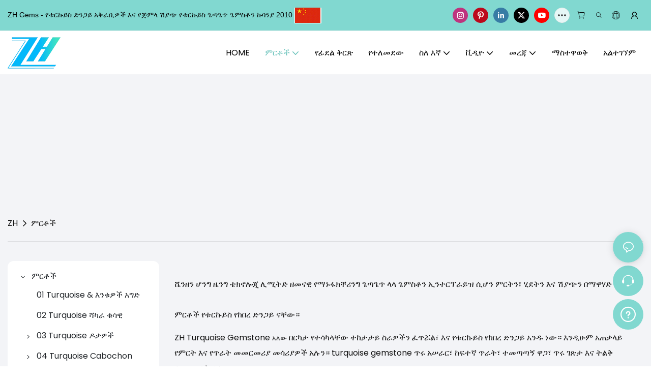

--- FILE ---
content_type: text/html; charset=utf-8
request_url: https://www.turquoisechina.com/am/product.html
body_size: 46524
content:
<!DOCTYPE html>
<html data-app-version="1.5.10" lang="am">
<head>
  <meta charset="UTF-8">
  <meta name="viewport" content="width=device-width, initial-scale=1.0, user-scalable=no, maximum-scale=1.0, viewport-fit=cover">
  <meta name="apple-mobile-web-app-capable" content="yes">
  
  
  <title>
    የተፈጥሮ የከበሩ ድንጋዮች አቅራቢ, የከበረ ድንጋይ ጌጣጌጥ ምርት | ZH እንቁዎች
  </title>
  
  <link rel="preload" href="/v1.5.10/font/icon/icon.woff2" as="font" type="font/woff2" crossorigin>
  <meta name="keywords" content="የተፈጥሮ የከበሩ ድንጋዮች, የጌጣጌጥ ጌጣጌጥ" />
  <meta name="description" content="የጌጣጌጥ ድንጋይ ጌጣጌጥ አምራች፣ ሼንዘን ሆንግ ዜንግ ቴክኖሎጂ ሊሚትድ በተፈጥሮ የከበሩ ድንጋዮች ላይ የተካነ፣ አሁኑኑ ይደውሉ!" />
  <meta property="og:title" content="የተፈጥሮ የከበሩ ድንጋዮች አቅራቢ, የከበረ ድንጋይ ጌጣጌጥ ምርት | ZH እንቁዎች" />

  
  
  <meta property="og:image" content="https://img.yfisher.com/m4818/1683611091703-logo06.png"/>
  

  <meta property="og:description" content="የጌጣጌጥ ድንጋይ ጌጣጌጥ አምራች፣ ሼንዘን ሆንግ ዜንግ ቴክኖሎጂ ሊሚትድ በተፈጥሮ የከበሩ ድንጋዮች ላይ የተካነ፣ አሁኑኑ ይደውሉ!" />
  <meta property="og:url" content="https://www.turquoisechina.com/am/product.html" />

  
  <meta name="google-site-verification" content="j-cDlj-QmlFoyYywWBdohBMJxE34yaUM3omt5IFgwzk" />
<meta name="p:domain_verify" content="1b68ca604263398b4f761eecc4646c19"/>
<meta name="p:domain_verify" content="eddc210f30db0e424ef5afb1cd3559fb"/>
  

  <script type="application/ld+json">[
  {
    "@context": "https://schema.org",
    "@type": "Organization",
    "url": "https://www.turquoisechina.com/am/product.html",
    "logo": "https://img.yfisher.com/m4818/1683611091703-logo06.png"
  },
  {
    "@context": "https://schema.org",
    "@type": "BreadcrumbList",
    "itemListElement": [
      {
        "@type": "ListItem",
        "position": 1,
        "name": "ZH",
        "item": "https://www.turquoisechina.com/am"
      },
      {
        "@type": "ListItem",
        "position": 2,
        "name": "ምርቶች",
        "item": "https://www.turquoisechina.com/am/product.html"
      }
    ]
  }
]</script>
  <link rel="icon" href="https://img.yfisher.com/m4818/1684494269874-logo03/png100-t3-scale100.webp">
  <link rel="canonical" href="https://www.turquoisechina.com/am/product.html" />
  
  <link rel="alternate" hreflang="en" href="https://www.turquoisechina.com/product.html" />
  
  <link rel="alternate" hreflang="zh" href="https://www.turquoisechina.com/zh/product.html" />
  
  <link rel="alternate" hreflang="xh" href="https://www.turquoisechina.com/xh/product.html" />
  
  <link rel="alternate" hreflang="af" href="https://www.turquoisechina.com/af/product.html" />
  
  <link rel="alternate" hreflang="zu" href="https://www.turquoisechina.com/zu/product.html" />
  
  <link rel="alternate" hreflang="am" href="https://www.turquoisechina.com/am/product.html" />
  
  <link rel="alternate" hreflang="yo" href="https://www.turquoisechina.com/yo/product.html" />
  
  <link rel="alternate" hreflang="ig" href="https://www.turquoisechina.com/ig/product.html" />
  
  <link rel="alternate" hreflang="so" href="https://www.turquoisechina.com/so/product.html" />
  
  <link rel="alternate" hreflang="sw" href="https://www.turquoisechina.com/sw/product.html" />
  
  <link rel="alternate" hreflang="sn" href="https://www.turquoisechina.com/sn/product.html" />
  
  <link rel="alternate" hreflang="ha" href="https://www.turquoisechina.com/ha/product.html" />
  
  <link rel="alternate" hreflang="st" href="https://www.turquoisechina.com/st/product.html" />
  
  <link rel="alternate" hreflang="ny" href="https://www.turquoisechina.com/ny/product.html" />
  
  <link rel="alternate" hreflang="ht" href="https://www.turquoisechina.com/ht/product.html" />
  
  <link rel="alternate" hreflang="haw" href="https://www.turquoisechina.com/haw/product.html" />
  
  <link rel="alternate" hreflang="pw" href="https://www.turquoisechina.com/pw/product.html" />
  
  <link rel="alternate" hreflang="sm" href="https://www.turquoisechina.com/sm/product.html" />
  
  <link rel="alternate" hreflang="ceb" href="https://www.turquoisechina.com/ceb/product.html" />
  
  <link rel="alternate" hreflang="zh-tw" href="https://www.turquoisechina.com/zh-tw/product.html" />
  
  <link rel="alternate" hreflang="iw" href="https://www.turquoisechina.com/iw/product.html" />
  
  <link rel="alternate" hreflang="gu" href="https://www.turquoisechina.com/gu/product.html" />
  
  <link rel="alternate" hreflang="ml" href="https://www.turquoisechina.com/ml/product.html" />
  
  <link rel="alternate" hreflang="jw" href="https://www.turquoisechina.com/jw/product.html" />
  
  <link rel="alternate" hreflang="ky" href="https://www.turquoisechina.com/ky/product.html" />
  
  <link rel="alternate" hreflang="id" href="https://www.turquoisechina.com/id/product.html" />
  
  <link rel="alternate" hreflang="su" href="https://www.turquoisechina.com/su/product.html" />
  
  <link rel="alternate" hreflang="mr" href="https://www.turquoisechina.com/mr/product.html" />
  
  <link rel="alternate" hreflang="kn" href="https://www.turquoisechina.com/kn/product.html" />
  
  <link rel="alternate" hreflang="or" href="https://www.turquoisechina.com/or/product.html" />
  
  <link rel="alternate" hreflang="pa" href="https://www.turquoisechina.com/pa/product.html" />
  
  <link rel="alternate" hreflang="te" href="https://www.turquoisechina.com/te/product.html" />
  
  <link rel="alternate" hreflang="hi" href="https://www.turquoisechina.com/hi/product.html" />
  
  <link rel="alternate" hreflang="kk" href="https://www.turquoisechina.com/kk/product.html" />
  
  <link rel="alternate" hreflang="ur" href="https://www.turquoisechina.com/ur/product.html" />
  
  <link rel="alternate" hreflang="si" href="https://www.turquoisechina.com/si/product.html" />
  
  <link rel="alternate" hreflang="bn" href="https://www.turquoisechina.com/bn/product.html" />
  
  <link rel="alternate" hreflang="tg" href="https://www.turquoisechina.com/tg/product.html" />
  
  <link rel="alternate" hreflang="sd" href="https://www.turquoisechina.com/sd/product.html" />
  
  <link rel="alternate" hreflang="ka" href="https://www.turquoisechina.com/ka/product.html" />
  
  <link rel="alternate" hreflang="ta" href="https://www.turquoisechina.com/ta/product.html" />
  
  <link rel="alternate" hreflang="mi" href="https://www.turquoisechina.com/mi/product.html" />
  
  <link rel="alternate" hreflang="ja" href="https://www.turquoisechina.com/ja/product.html" />
  
  <link rel="alternate" hreflang="th" href="https://www.turquoisechina.com/th/product.html" />
  
  <link rel="alternate" hreflang="lo" href="https://www.turquoisechina.com/lo/product.html" />
  
  <link rel="alternate" hreflang="my" href="https://www.turquoisechina.com/my/product.html" />
  
  <link rel="alternate" hreflang="tl" href="https://www.turquoisechina.com/tl/product.html" />
  
  <link rel="alternate" hreflang="mn" href="https://www.turquoisechina.com/mn/product.html" />
  
  <link rel="alternate" hreflang="km" href="https://www.turquoisechina.com/km/product.html" />
  
  <link rel="alternate" hreflang="ko" href="https://www.turquoisechina.com/ko/product.html" />
  
  <link rel="alternate" hreflang="vi" href="https://www.turquoisechina.com/vi/product.html" />
  
  <link rel="alternate" hreflang="fa" href="https://www.turquoisechina.com/fa/product.html" />
  
  <link rel="alternate" hreflang="ps" href="https://www.turquoisechina.com/ps/product.html" />
  
  <link rel="alternate" hreflang="uz" href="https://www.turquoisechina.com/uz/product.html" />
  
  <link rel="alternate" hreflang="ku" href="https://www.turquoisechina.com/ku/product.html" />
  
  <link rel="alternate" hreflang="ar" href="https://www.turquoisechina.com/ar/product.html" />
  
  <link rel="alternate" hreflang="da" href="https://www.turquoisechina.com/da/product.html" />
  
  <link rel="alternate" hreflang="ms" href="https://www.turquoisechina.com/ms/product.html" />
  
  <link rel="alternate" hreflang="mt" href="https://www.turquoisechina.com/mt/product.html" />
  
  <link rel="alternate" hreflang="gl" href="https://www.turquoisechina.com/gl/product.html" />
  
  <link rel="alternate" hreflang="gd" href="https://www.turquoisechina.com/gd/product.html" />
  
  <link rel="alternate" hreflang="nl" href="https://www.turquoisechina.com/nl/product.html" />
  
  <link rel="alternate" hreflang="es" href="https://www.turquoisechina.com/es/product.html" />
  
  <link rel="alternate" hreflang="fy" href="https://www.turquoisechina.com/fy/product.html" />
  
  <link rel="alternate" hreflang="pt" href="https://www.turquoisechina.com/pt/product.html" />
  
  <link rel="alternate" hreflang="lt" href="https://www.turquoisechina.com/lt/product.html" />
  
  <link rel="alternate" hreflang="fi" href="https://www.turquoisechina.com/fi/product.html" />
  
  <link rel="alternate" hreflang="ga" href="https://www.turquoisechina.com/ga/product.html" />
  
  <link rel="alternate" hreflang="et" href="https://www.turquoisechina.com/et/product.html" />
  
  <link rel="alternate" hreflang="sv" href="https://www.turquoisechina.com/sv/product.html" />
  
  <link rel="alternate" hreflang="fr" href="https://www.turquoisechina.com/fr/product.html" />
  
  <link rel="alternate" hreflang="co" href="https://www.turquoisechina.com/co/product.html" />
  
  <link rel="alternate" hreflang="mg" href="https://www.turquoisechina.com/mg/product.html" />
  
  <link rel="alternate" hreflang="pl" href="https://www.turquoisechina.com/pl/product.html" />
  
  <link rel="alternate" hreflang="eu" href="https://www.turquoisechina.com/eu/product.html" />
  
  <link rel="alternate" hreflang="sl" href="https://www.turquoisechina.com/sl/product.html" />
  
  <link rel="alternate" hreflang="cs" href="https://www.turquoisechina.com/cs/product.html" />
  
  <link rel="alternate" hreflang="lv" href="https://www.turquoisechina.com/lv/product.html" />
  
  <link rel="alternate" hreflang="no" href="https://www.turquoisechina.com/no/product.html" />
  
  <link rel="alternate" hreflang="ro" href="https://www.turquoisechina.com/ro/product.html" />
  
  <link rel="alternate" hreflang="de" href="https://www.turquoisechina.com/de/product.html" />
  
  <link rel="alternate" hreflang="la" href="https://www.turquoisechina.com/la/product.html" />
  
  <link rel="alternate" hreflang="ca" href="https://www.turquoisechina.com/ca/product.html" />
  
  <link rel="alternate" hreflang="cy" href="https://www.turquoisechina.com/cy/product.html" />
  
  <link rel="alternate" hreflang="sk" href="https://www.turquoisechina.com/sk/product.html" />
  
  <link rel="alternate" hreflang="tr" href="https://www.turquoisechina.com/tr/product.html" />
  
  <link rel="alternate" hreflang="el" href="https://www.turquoisechina.com/el/product.html" />
  
  <link rel="alternate" hreflang="lb" href="https://www.turquoisechina.com/lb/product.html" />
  
  <link rel="alternate" hreflang="hr" href="https://www.turquoisechina.com/hr/product.html" />
  
  <link rel="alternate" hreflang="it" href="https://www.turquoisechina.com/it/product.html" />
  
  <link rel="alternate" hreflang="is" href="https://www.turquoisechina.com/is/product.html" />
  
  <link rel="alternate" hreflang="hu" href="https://www.turquoisechina.com/hu/product.html" />
  
  <link rel="alternate" hreflang="mk" href="https://www.turquoisechina.com/mk/product.html" />
  
  <link rel="alternate" hreflang="bs" href="https://www.turquoisechina.com/bs/product.html" />
  
  <link rel="alternate" hreflang="sr" href="https://www.turquoisechina.com/sr/product.html" />
  
  <link rel="alternate" hreflang="sq" href="https://www.turquoisechina.com/sq/product.html" />
  
  <link rel="alternate" hreflang="az" href="https://www.turquoisechina.com/az/product.html" />
  
  <link rel="alternate" hreflang="ru" href="https://www.turquoisechina.com/ru/product.html" />
  
  <link rel="alternate" hreflang="yi" href="https://www.turquoisechina.com/yi/product.html" />
  
  <link rel="alternate" hreflang="hy" href="https://www.turquoisechina.com/hy/product.html" />
  
  <link rel="alternate" hreflang="uk" href="https://www.turquoisechina.com/uk/product.html" />
  
  <link rel="alternate" hreflang="bg" href="https://www.turquoisechina.com/bg/product.html" />
  
  <link rel="alternate" hreflang="be" href="https://www.turquoisechina.com/be/product.html" />
  
  <link rel="alternate" hreflang="ug" href="https://www.turquoisechina.com/ug/product.html" />
  
  <link rel="alternate" hreflang="eo" href="https://www.turquoisechina.com/eo/product.html" />
  
  <link rel="alternate" hreflang="hmn" href="https://www.turquoisechina.com/hmn/product.html" />
  
  <link rel="alternate" hreflang="ne" href="https://www.turquoisechina.com/ne/product.html" />
  
  <link rel="preconnect" href="https://www.turquoisechina.com/am/product.html" />
  <link rel="dns-prefetch" href="https://www.turquoisechina.com/am/product.html" />
  <link rel="dns-prefetch" href="https://www.googletagmanager.com" />
  
  <link rel="dns-prefetch" href="https://img.yfisher.com/" />
  <link rel="dns-prefetch" href="https://www.google-analytics.com/" />
  <link rel="dns-prefetch" href="https://api-qqt.weyescloud.com/" />


  
</head>

<body >
  <div id="loading" style="left: 50%;top: 0;z-index: -999; position: fixed;transform: translateY(-50%);">loading</div>

  <!-- base start -->

    <link rel="preload" fetchpriority="high" href="/v1.5.10/dist/css/entire.css" as="style"/>
    <link rel="stylesheet" fetchpriority="high" href="/v1.5.10/dist/css/entire.css"/>

  <!--
  <link rel="preload" async href="/assets/plugins/swiper.simple.css" as="style" onload="this.onload=null;this.rel='stylesheet'">
  <link rel="preload" async href="/assets/plugins/iconfont.css" as="style" onload="this.onload=null;this.rel='stylesheet'">
  -->
  
  
  <link rel="preload" fetchpriority="high" href="/v1.5.10/assets/plugins/coupon-list.css" as="style" onload="this.onload=null;this.rel='stylesheet'">
  
  <!--
  <link rel="preload" async href="/assets/css/interactive.css" as="style" onload="this.onload=null;this.rel='stylesheet'">
  -->
  
  
  <style>.unit-breadcrumb{background-color:transparent;padding:0;margin:0;display:flex;flex-wrap:wrap;align-items:center}.unit-breadcrumb .nostyle{font-weight:normal}.unit-breadcrumb__item.active{color:inherit}.breadcrumb-item+.breadcrumb-item{padding:0;position:relative}.unit-breadcrumb>.breadcrumb-item+.breadcrumb-item::before{content:"\e600";font-family:"iconfont" !important;transform:rotate(180deg);padding:0;color:inherit;display:flex;align-items:center}.breadcrumb li:last-child a{text-decoration:none;cursor:default}.breadcrumb li>a::after{color:inherit !important}.breadcrumb-item.active{color:inherit}.unit-breadcrumb>.unit-breadcrumb__item:not(:first-child) a{padding:0 5px}.unit-breadcrumb>.unit-breadcrumb__item:first-child a{padding-right:5px;text-transform:capitalize}.unit-breradcrumb__omit span{border-radius:5px;padding:5px 8px;transition:.4s;cursor:pointer;margin:0 5px;font-size:inherit;background-color:rgba(0,0,0,.05)}.unit-breradcrumb__omit span::before{opacity:.3}.unit-breradcrumb__omit span:hover::before{opacity:1}.unit-breradcrumb__omit-ul{position:absolute;border-radius:6px;background:#f5f5f5;box-shadow:0 0 10px rgba(0,0,0,.1);display:none;color:#333;top:100%;z-index:2}.unit-breradcrumb__omit-ul.active{display:block}.unit-breradcrumb__omit-ul::before{content:"\e65c";font-family:'iconfont';font-size:18px;display:block;transform:rotate(180deg) translate(50%,68%);position:absolute;top:4px;left:32px;color:#f5f5f5}.unit-breradcrumb__omit-ul .breadcrumb-item::before,.unit-breradcrumb__omit-ul .unit-breadcrumb__item:first-child,.unit-breradcrumb__omit-ul .unit-breadcrumb__item:last-child{display:none}.unit-breradcrumb__omit-ul .breadcrumb-item a{padding:10px 20px;display:block;width:100%;text-align:center}.breadcrumb-item{display:flex}.unit-breradcrumb__omit-ul .unit-breadcrumb__item:not(.active):hover a{text-decoration:underline}.unit-breadcrumb-img{position:relative}.unit-breadcrumb-img .unit-breadcrumb__nav{position:absolute;top:0;left:0;width:100%}@media(max-width:574px){#pageType_ai_product_detail [package-type="breadcrumb"]{display:none}#pageType_product_detail [package-type="breadcrumb"]{display:none}}form label{margin-bottom:0}.unit-form .dropdown-item{white-space:break-spaces;word-break:break-word}[form-style] .form-control,[form-style] .dropdown-menu,[form-style] .dropdown-item,[form-style] .dropdown-item.active,[form-style] .dropdown-item:active{color:unset;font-size:unset}.unit-form__select-box:after{content:"\e65c";font-family:iconfont;color:#000;position:absolute;right:var(--x);top:2px;padding-top:var(--y);pointer-events:none}[form-style] .unit-form__select-box:after{color:inherit}.unit-form .unit-form__select-options{width:100%;box-shadow:0 0 20px rgba(0,0,0,0.1);border-radius:0;border:solid 1px rgba(0,0,0,0.1);background-color:#f5f5f5}.unit-form .unit-form__select-option:active,.unit-form .unit-form__select-option:hover{background-color:rgba(0,0,0,0.15)}.unit-form .unit-form__select-option{min-height:32px}form .dropdown{position:relative}form .unit-form__select-box{flex-grow:1}.unit-form__checkbox img{position:relative;--loading-size:1rem;--loading-bg:rgba(245,245,245,1)}.unit-form__checkbox img.loading:before{background:var(--loading-bg);position:absolute;width:100%;height:100%;top:0;left:0}.unit-form__checkbox img.img-error{opacity:0}.unit-form__checkbox-list{display:flex;flex-grow:1}.unit-form__checkbox-list-inner{display:flex;align-items:flex-start;justify-content:flex-start;flex-grow:1;flex-wrap:wrap;row-gap:10px}.unit-form__item{display:flex}.unit-form__item.unit-form__item-submit{display:block}.unit-form__item-inner{flex-grow:1}.checkbox-use-img .unit-form__checkbox-label{padding-top:8px;text-align:center;display:flex;flex-direction:row}.unit-form__checkbox-label{text-align:left}.unit-form__checkbox-inner{margin:0;display:flex;flex-direction:row;align-items:flex-start;justify-content:flex-start}form .unit-form__checkbox-list.unit-form__control,form .unit-form__checkbox-list.unit-form__control ~ .unit-form__label{padding-top:var(--y);padding-bottom:var(--y)}form .unit-form__label{white-space:nowrap;max-width:100%;overflow:hidden;text-overflow:ellipsis;pointer-events:none}form .unit-form__checkbox-list.unit-form__control:not(.checkbox-use-img) .unit-form__checkbox-list-inner{padding-top:calc(var(--y) + 15px)}form .unit-form__checkbox-list.unit-form__control.checkbox-use-img .unit-form__checkbox-list-inner{padding-top:calc(var(--y) + 15px)}.checkbox-use-img .unit-form__checkbox-inner{flex-direction:column}.checkbox-use-img .unit-form__checkbox-input-box{width:100%}.checkbox-use-img .unit-form__checkbox-inner>.unit-form__checkbox-label{--label-shrink-width:26px;width:100%;white-space:pre-wrap;overflow-wrap:break-word}.checkbox-use-img .unit-form__checkbox-inner>.unit-form__checkbox-label>.label-shrink{width:var(--label-shrink-width)}.checkbox-use-img .unit-form__checkbox-inner>.unit-form__checkbox-label>.label-content{flex-grow:1}.checkbox-use-img .unit-form__checkbox .label-content{width:calc(100% - var(--label-shrink-width));text-align:center;display:-webkit-box;-webkit-line-clamp:9;-webkit-box-orient:vertical;text-overflow:ellipsis;overflow:hidden}.unit-form__checkbox-list .unit-form__checkbox{padding-left:0;padding-right:0}.unit-form__checkbox-input-box{margin:0}.unit-form__checkbox-inner>.unit-form__checkbox-input-box{display:flex;flex-direction:row;align-items:center;justify-content:flex-start}.unit-form__checkbox{display:flex;cursor:pointer;align-items:center;justify-content:flex-start}.checkbox-use-img .unit-form__checkbox-inner{min-width:116px;max-width:118px}.unit-form__checkbox .custom-checkbox{width:18px;height:18px;position:relative;margin:2px 8px 0 0;background:#f5f5f5;display:inline-flex;align-items:center;justify-content:center;border:solid 1px rgba(0,0,0,.1);border-radius:4px;overflow:hidden;flex-shrink:0}.unit-form__checkbox .custom-checkbox input[type="checkbox"]{opacity:0}.unit-form__checkbox img{width:90px;height:90px;object-fit:cover;display:block}.unit-form__checkbox input[type="checkbox"] ~ .checked{display:none;background:var(--main-color);color:#f5f5f5;font-size:10px;line-height:16px;font-weight:lighter;position:absolute;top:0;left:0;width:100%;height:100%;text-align:center;vertical-align:middle}.unit-form__checkbox input[type="checkbox"]:checked ~ .checked{display:block}.unit-form__control.form-control.phone-area-code{border-color:transparent !important;background:transparent !important;position:absolute;outline:0;outline-offset:0;box-shadow:none;width:calc(4em + var(--x))}.phone-area-code:focus{outline:0;outline-offset:0;box-shadow:none}.phone-area-code.area-code-select{opacity:0;padding-left:0;padding-right:0;cursor:pointer}.phone-area-code.area-code-select option{color:#333}.phone-area-code.area-code-display{white-space:nowrap;line-height:inherit}.area-code-display.dropdown-toggle::after{vertical-align:middle}.unit-form__control.phone-input{padding-left:calc(4em + var(--x)) !important;-webkit-appearance:none;line-height:inherit}[label-style]:not([label-style="1"]) .unit-form__control.phone-input{padding-left:calc(4em + var(--x)) !important;padding-top:calc(var(--y) + var(--y) * (2 / 3));padding-bottom:calc(var(--y) / 3)}[checkbox-style="2"] .unit-form__checkbox img{width:36px;height:36px;margin-right:10px}[checkbox-style="2"] .unit-form__checkbox-label{padding-top:0}[checkbox-style="2"] .unit-form__checkbox-inner{min-width:unset;max-width:unset}[checkbox-style="2"].checkbox-use-img .unit-form__checkbox-inner>.unit-form__checkbox-input-box{align-items:flex-start}[checkbox-style="2"].checkbox-use-img .unit-form__checkbox .label-content{text-align:left;align-self:center}[checkbox-style="2"] .unit-form__checkbox .label-content{display:-webkit-box;-webkit-line-clamp:3;-webkit-box-orient:vertical;text-overflow:ellipsis;overflow:hidden}.unit-form__item.unit-form__item-submit{max-width:100%}.form-row{padding-top:5px;padding-bottom:5px}.unit-form__select-option.multi_select{display:flex;align-items:center}.unit-form__item .multi_select__tags-wrap{display:flex;width:calc(100% - var(--x) * 3);position:absolute;z-index:1;left:var(--x);top:calc(var(--y) + var(--y) * (2 / 3) + 3px);cursor:pointer}.unit-form__item .multi_select__tags{margin:-3px;display:flex;align-items:center;white-space:normal;overflow:hidden}.unit-form__item .multi_select__tags-rest{flex-shrink:0;margin-left:3px}.unit-form__item .multi_select__tag{padding:3px;cursor:auto;max-width:100%}.unit-form__item .multi_select__tag-inner{padding:1px 8px;max-width:100%;display:flex;align-items:center;border-radius:4px;background-color:#f5f5f5;border-bottom-color:#eaeaed;border-bottom-style:solid;border-bottom-width:1px;border-left-color:#eaeaed;border-left-style:solid;border-left-width:1px;border-right-color:#eaeaed;border-right-style:solid;border-right-width:1px;border-top-color:#eaeaed;border-top-style:solid;border-top-width:1px}.multi_select__tag-text{overflow:hidden;text-overflow:ellipsis;white-space:nowrap;padding-right:2px;font-size:12px;line-height:normal}.unit-form__item .multi_select__tag-close{cursor:pointer;font-size:10px;color:rbga(var(--text-color),.6)}.unit-form__select-box:has(.is-invalid):after{bottom:30px;right:25px}.chat-online-unit-form__item-inner .phone-area-code{top:29px}[header-cart]{position:relative}[header-cart][hide]{display:none}[header-quantity]{position:absolute;top:0;left:0;transform:translate(50%,-50%);padding:3px 5px;font-size:12px;border-radius:12px}[header-cart]:hover{color:var(--font-active)}.unit-header-title{display:none}@media(min-width:1200px){.unit-header-title{display:inline}[header-quantity]{left:1.3em;transform:translate(25%,-50%)}}.unit-header-language img:not([src]){opacity:0}.unit-header-language{position:relative;cursor:pointer;--font-active:var(--main-color)}.unit-header-language__item:hover,.unit-header-language__title:hover{color:var(--font-active)}.unit-header-language__title{display:flex;align-items:center}.unit-header-language__text{padding-left:5px}.unit-header-language__items{height:0;opacity:0;transition:all .3s;position:absolute;top:calc(100% + 0);right:0;z-index:100;border-radius:8px;min-width:100%;width:180px;background-color:#fff;box-shadow:0 0 10px rgba(0,0,0,.1);max-height:60vh;overflow-y:auto;padding:15px}.unit-header-language .unit-header-language__items{padding:0}.unit-header-language .unit-header-language__items.is-language-code{height:auto;opacity:1;padding:15px}.unit-header-language__item{color:#333}.unit-header-language__item:not(:last-child){padding-bottom:15px}.unit-header-language__item img{width:34px}.unit-header-language .flag-icon{--flag-scale:.68;--flag-height:21}.unit-header-language__item a{display:flex;align-items:center}.unit-header-language__item .unit-header-language__item--title{padding-left:8px}[design-mode] .unit-header-language:hover .unit-header-language__items{height:0;opacity:0}.unit-header-language__modal .modal__inner-lg{width:930px}.unit-header-language__modal .modal__title{font-size:18px;font-weight:bold;color:#202223;line-height:25px}.unit-header-language__modal .modal__title .modal__close{top:12px}.unit-header-language__modal .modal__body{padding:0}.unit-header-language__modal .unit-region-language__list.unit-region-language__list-by-continent{padding-top:14px}.unit-header-language__modal .unit-region-language__title{font-size:16px;font-weight:400;color:#202223;line-height:22px;padding-left:24px}.unit-header-language__modal .unit-header-language__items{max-height:unset;display:grid;position:unset;opacity:1;height:auto;box-shadow:unset;grid-template-columns:repeat(auto-fill,minmax(140px,1fr));grid-row-gap:16px;justify-content:space-evenly;justify-items:center;padding:8px}.unit-header-language__modal .unit-region-language__list-by-continent .unit-header-language__items{margin-top:-4px}.unit-header-language__modal .unit-header-language__item a{width:122px;height:122px;border-radius:8px;border:1px solid #eceeef;display:flex;flex-flow:column;align-items:center;justify-content:center;transition:all .2s}.unit-header-language__modal .unit-header-language__item a:hover{text-decoration:underline;opacity:1;background:#fff;border-color:#fff;box-shadow:0 1px 15px #ddd}.unit-header-language__modal .unit-header-language__item a img{width:50px;height:auto;display:block}.unit-header-language__modal .unit-header-language__item a .unit-header-language__item--title,.unit-header-language__modal .unit-header-language__item a .unit-header-language__item--code{font-size:14px;font-weight:500;color:#6d7175;line-height:20px;padding-top:10px;overflow:hidden;text-overflow:ellipsis;display:-webkit-box;-webkit-line-clamp:2;-webkit-box-orient:vertical;text-align:center}.unit-header-language__modal .modal__footer-inner{justify-content:center;font-size:14px;color:#202223;line-height:20px}.unit-header-login__box{position:relative;cursor:pointer}.unit-header-login__box::after{content:'';display:block;position:absolute;top:0;padding:20px 10px}.unit-header-login__login-list{display:flex;flex-direction:column;height:0;opacity:0;transition:all .3s;position:absolute;top:130%;right:-10px;z-index:100;border-radius:5px;min-width:100%;background-color:#fff;box-shadow:0 0 10px rgba(0,0,0,.1);max-height:60vh;overflow-y:auto}.unit-header-login__box:hover .unit-header-login__login-list{height:auto;opacity:1}.unit-header-login__login-list .unit-header-login__login-item{text-transform:initial;padding-bottom:10px;padding-left:10px;padding-right:10px;white-space:nowrap;font-size:14px;color:#666;text-align:center;min-width:100px;text-transform:capitalize}.unit-header-login__login-item:first-child{padding-top:10px}.unit-header-login__login-item:hover{color:var(--font-active)}.unit-header-login__box:hover{color:var(--font-active)}.unit-header-login__login-item.arrow::before{content:'\e859';font-family:iconfont;display:inline-block;transform:rotate(-90deg)}[design-mode] .unit-header-login__box:hover .unit-header-login__login-list{height:0;opacity:0}.unit-header-menu__box [firstMenu],.unit-header-menu__box [subMenu]{font-size:16px}.unit-header-menu__switch{cursor:pointer}.unit-header-menu__box{--header-color:#333;--header-bg:#fff;color:var(--header-color);position:fixed;top:0;left:0;width:100vw;height:100vh;overflow:hidden;transform:translateX(100%);transition:all .3s;z-index:9999;background-color:var(--header-bg)}.unit-header-menu__box.show{transform:translateX(0);overflow:initial}.unit-header-menu__box-header{width:100%;display:flex;align-items:center;justify-content:space-between;padding:10px 20px}.unit-header-menu__box .unit-logo_image{height:40px}.unit-header-menu__close{background-color:rgba(0,0,0,.1);border-radius:50%;overflow:hidden;font-size:12px;font-weight:500;width:30px;height:30px;line-height:30px;text-align:center}.unit-header-menu__box-body{padding:10px 0}.unit-header-menu__search{margin-bottom:10px;padding:0 20px}.unit-header-menu__search-box{border-radius:28px;border:1px solid #e4e4e4;display:flex;align-items:center;overflow:hidden}.unit-header-menu__search-btn{padding:0 10px}.unit-header-menu__search-btn .iconfont{font-size:24px}.unit-header-menu__search-input{flex:1;border:0;font-size:1.2em;padding-right:10px;background-color:transparent;color:inherit}.unit-header-menu__search-input:focus-visible{outline:0}.unit-header-menu__nav{height:calc(100vh - 184px);width:100%;overflow-y:auto;overflow-x:hidden}.unit-header-menu__nav__item-link{display:flex;align-items:center;justify-content:space-between;border-bottom:1px solid rgba(0,0,0,.06);padding-bottom:10px}.unit-header-menu__nav__item-link.active{color:var(--font-active) !important}.unit-header-menu__nav__item-link .iconfont{font-size:14px;order:2}.unit-header-menu__nav__item-link>div{order:1}.unit-header-menu__nav__item-drop{transform:rotate(-90deg);position:relative;color:var(--header-color)}.unit-header-menu__nav__item-drop::after{content:"";display:block;padding:15px;position:absolute;top:50%;left:50%;transform:translate(-50%,-50%)}.unit-header-menu__nav__item-drop.active{transform:rotate(0)}.unit-header-menu__nav__item-link.active .unit-header-menu__nav__item-drop{color:inherit}.unit-header-menu__nav-item{padding:0 20px 10px;color:var(--header-color)}.unit-header-menu__nav__item-son,.unit-header-menu__nav__item-grandson,.unit-header-menu__nav__item-grateson{padding-top:10px;color:var(--header-color)}.unit-header-menu__nav__item-content,.unit-header-menu__nav__item-son-content,.unit-header-menu__nav__item-son-content{height:0;opacity:0;overflow:hidden;transition:height .3s ease-in-out,opacity .3s ease-in-out;padding:0 15px;padding-right:0}.unit-header-menu__nav__item-content.show{height:auto;opacity:1;overflow:initial}.unit-header-menu__nav__item-son-content.show{height:auto;opacity:1;overflow:initial}.bubble-tag{margin-right:35px;display:inline-flex}.unit-header-menu__box-list{width:100%;display:flex;flex-wrap:wrap;padding:15px 0}.unit-header-menu__box-item{flex:1;position:relative;font-size:16px}.unit-header-menu__box-item:not(:last-child)::after{content:'';height:8px;width:1px;background-color:#d1d1d1;display:block;position:absolute;top:50%;right:0;transform:translateY(-50%)}.unit-header-menu__language,.unit-header-menu__login{display:flex;justify-content:center;align-items:center}.unit-header-menu-login__box{position:relative}.unit-header-menu-login__list{display:none;position:absolute;bottom:120%;left:0;background:#fff;min-width:100px;border-radius:4px;border:1px solid #ebeef5;padding:12px;color:#606266;z-index:200;line-height:1.4;text-align:justify;font-size:14px;box-shadow:0 2px 12px 0 rgb(0 0 0 / 10%);word-break:break-all}.unit-header-menu-login__list.show{display:block}.unit-header-menu-login__list::after{content:"";position:absolute;display:block;width:0;height:0;border-color:transparent;border-style:solid;bottom:-6px;left:50%;transform:translateX(-50%);margin-right:3px;border-top-color:#ffff;border-width:6px;border-bottom-width:0;filter:drop-shadow(0 2px 12px rgba(0,0,0,.03))}.unit-header-menu-login__item{display:block;padding:5px 0}.unit-header-menu-login__item.item-is__hidden{display:none}.unit-header-menu__nav_name,.unit-header-menu__nav-list_name,.unit-header-menu__nav-list_son_name{position:relative;word-break:break-word}.unit-header-menu__nav_bubble{position:absolute;right:-2px;transform:translate(100%,-30%);padding:0 3px;border-radius:4px;font-size:12px;color:#fff;background:#ff961e}[package-block-type="header"]{--header-bg:#fff}.unit-header-nav{position:relative;--swiper-navigation-size:18px}.unit-header-nav .swiper-scrollbar{background:0}.unit-header-nav .swiper-button-prev{left:auto;margin-left:-15px;color:inherit;display:none}.unit-header-nav .swiper-button-next{right:0;margin-right:-15px;color:inherit;display:none}.unit-header-nav .swiper-button-prev[aria-disabled='false'],.unit-header-nav .swiper-button-next[aria-disabled='false']{display:flex}[firstMenu]{font-size:16px}[subMenu]{font-size:14px;--header-bg-fixed:#fff;--header-bg:#fff;color:#333}.unit-header-nav__item{width:auto;padding:14px 15px;display:flex;align-items:center}.has-bubble{padding-right:30px}.unit-header-nav__item-link{display:inline-flex;align-items:center}.unit-header-nav__item-link:hover,.unit-nav-flat_a:hover,.unit-header-nav__item-link.active,.unit-nav-flat_a.active{color:var(--font-active) !important}.unit-header-nav__item-content{display:none}.unit-header-nav__item-sub-content{position:absolute;top:0;left:100%;height:0;background-color:var(--header-bg);border-radius:5px;opacity:0;transition:height .3s,opacity .3s;overflow:hidden}.unit-header-nav__item-sub-content.show{opacity:1;width:auto;height:auto;overflow:initial}.unit-header-nav__subNav.show_right .unit-header-nav__item-sub-content{left:auto;right:100%}.unit-header-nav__item-son,.unit-header-nav__item-grandson,.unit-header-nav__item-grateson{position:relative;padding:18px 12px 0}.unit-header-nav__item-drop{transition:transform .3s}.unit-header-nav__item-son:hover>a .unit-header-nav__item-drop,.unit-header-nav__item-grandson:hover>a .unit-header-nav__item-drop,.unit-header-nav__item-grandson-tile:hover .unit-header-nav__item-drop,.unit-header-nav__item-grandson-tile.active .unit-header-nav__item-drop{transform:rotate(-90deg)}.unit-header-nav__item-son:last-child,.unit-header-nav__item-grandson:last-child,.unit-header-nav__item-grateson:last-child{padding-bottom:18px}.unit-nav_title{flex-grow:1}.unit-nav_name{position:sticky;display:inline-flex;max-width:360px;word-break:break-word}.unit-nav_text{overflow:hidden;text-overflow:ellipsis;display:-webkit-box;-webkit-line-clamp:2;-webkit-box-orient:vertical;word-break:break-word}[submenu] .unit-nav_name{max-width:800px;white-space:nowrap;text-overflow:clip}[submenu] .unit-nav_text{max-width:800px;white-space:nowrap;text-overflow:clip}.unit-nav_img{width:60px;margin-right:5px}.unit-nav_img img{width:60px;max-width:inherit}.unit-nav_bubble{text-transform:lowercase;position:absolute;right:-2px;top:0;transform:translate(100%,-50%);padding:0 3px 3px;line-height:14px;border-radius:4px;font-size:12px;color:#fff;background:#ff961e}.unit-header-nav__subNav{height:0;opacity:0;overflow:hidden;transition:height .3s,opacity .3s;position:absolute;top:100%;left:0;z-index:10;background-color:var(--header-bg);border-radius:5px}.unit-header-nav__subNav.show{height:auto;opacity:1;overflow:initial}.unit-header-nav__subNav .unit-header-nav__item-link{display:flex;align-items:center;justify-content:space-between}.unit-header-nav__subNav[sub-menu-type="1"].show{min-height:40vh;max-height:70vh;overflow-y:scroll;background-clip:padding-box}.unit-nav-flat_container{display:flex;flex-flow:wrap;width:100%;padding-bottom:10px;padding-top:20px}.unit-header-nav-flat__item-son{width:calc(100% / var(--header-columns));display:flex;align-items:flex-start}.nav-item-img{text-align:right;margin-top:20px}.item-list-container{max-height:310px;overflow:hidden;width:100%;padding-top:20px}.right-container{width:100%;padding-bottom:10px;padding-right:0}.unit-nav-flat_img{width:100%;max-width:140px}.unit-nav-flat_name{font-weight:bold;display:block}.unit-nav-flat_name,.unit-nav-flat_son_name{position:sticky;display:inline-block}.unit-nav-flat_more{position:relative;right:0;top:93%;cursor:pointer;font-weight:700;color:#000;display:inline-block;transform:rotate(0);visibility:hidden}.unit-nav-flat_more.show{transform:rotate(180deg)}.unit-nav-flat_dropdown{position:absolute;background-color:var(--header-bg);border-radius:5px;transition:height .3s,opacity .3s;box-shadow:1px 1px 3px 0 rgb(0 0 0 / 20%);opacity:0;display:none}.unit-nav-flat_dropdown.show{opacity:1;display:block}.bubble-tag{margin-right:35px}.unit-header-nav__item-grandson-tile{position:relative;padding:4px 0}.unit-nav-flat_dropdown .unit-header-nav__item-grateson{padding:8px 8px 0}.unit-nav-flat_dropdown .unit-header-nav__item-grateson:last-child{padding-bottom:8px}.unit-header-nav__subNav-flattwo[sub-menu-type="2"] .unit-header-nav-flattwo_item-son-content::-webkit-scrollbar-track{background-color:var(--header-bg)}.unit-header-nav__subNav-flattwo[sub-menu-type="2"] .unit-header-nav-flattwo_item-son-content::-webkit-scrollbar{width:5px}.unit-header-nav__subNav-flattwo[sub-menu-type="2"] .unit-header-nav-flattwo_item-son-content::-webkit-scrollbar-thumb{background-color:rgba(255,255,255,0.5)}.unit-header-nav__subNav-flattwo[sub-menu-type="2"] .border-line{display:none;position:absolute;left:0;width:100%;z-index:2;height:1px;background:#eee}.unit-header-nav__subNav-flattwo[sub-menu-type="2"].show{opacity:1;max-height:1000px;pointer-events:initial}.unit-header-nav__subNav-flattwo[sub-menu-type="2"]{opacity:0;max-height:0;transition-property:height,opacity,max-height;transition-duration:300ms;transition-delay:50ms;transition-timing-function:ease-in-out;pointer-events:none}.unit-header-nav__subNav-flattwo[sub-menu-type="2"] .unit-nav-flattwo_container{display:flex;align-items:center;justify-content:space-between;background-color:var(--header-bg);position:relative}.unit-header-nav__subNav-flattwo[sub-menu-type="2"] .unit-nav-flattwo_body{display:flex;align-items:center;flex-wrap:wrap;margin:0 -15px}.unit-header-nav__subNav-flattwo[sub-menu-type="2"] .unit-header-nav-flattwo_item-son{cursor:pointer;padding:0 15px}.unit-header-nav__subNav-flattwo[sub-menu-type="2"] .unit-header-nav-flattwo_item-son>a{font-weight:400;line-height:60px;display:flex;align-items:center}.unit-header-nav__subNav-flattwo[sub-menu-type="2"] .unit-header-nav-flattwo_item-son>a .unit-header-nav__item-drop{transition-property:transform;transition-duration:150ms;transition-timing-function:ease-in-out;padding-right:.25rem}.unit-header-nav__subNav-flattwo[sub-menu-type="2"] .unit-nav-flat_name,.unit-header-nav__subNav-flattwo[sub-menu-type="2"] .unit-nav-flat_son_name{font-weight:400;margin-right:0;display:flex;align-items:center}.unit-header-nav__subNav-flattwo[sub-menu-type="2"] .unit-nav-flat_name .unit-nav_bubble,.unit-header-nav__subNav-flattwo[sub-menu-type="2"] .unit-nav-flat_son_name .unit-nav_bubble{position:unset;transform:translate(0);margin-left:.25rem}.unit-header-nav__subNav-flattwo[sub-menu-type="2"] .unit-header-nav-flattwo_item-son-content{background-color:var(--header-bg);cursor:default;width:100%;overflow-x:hidden;overflow-y:scroll;position:absolute;left:0;z-index:1;max-height:70vh;border-top:1px solid #EEE;display:none}.unit-header-nav__subNav-flattwo[sub-menu-type="2"] .unit-header-nav-flattwo_item-son-content .flattwo-son-content_container{padding:40px 0}.unit-header-nav__subNav-flattwo[sub-menu-type="2"] .unit-header-nav-flattwo_item-son-content .unit-nav-flat_son_name{margin-right:0}.flattwo-item-son_links{display:flex;justify-content:space-between;flex-wrap:wrap;align-items:flex-start}.unit-header-nav__subNav-flattwo[sub-menu-type="2"] .unit-nav-flat_a{font-size:inherit}.flattwo-item-son_links .link-column-header a .unit-nav_text{font-weight:700}.flattwo-item-son_links_container .flattwo-item-son_links_column{display:flex;flex-wrap:wrap;flex-direction:row;align-content:flex-start;margin:0 -30px}.flattwo-item-son_links_column>div{width:calc(100% / var(--header-columns));gap:15px;padding:0 30px}.unit-nav-flattwo_grandson{display:inline-flex;flex-direction:column;gap:15px}.unit-nav-flattwo_grandson a:hover .special-tex{text-decoration:underline}.flattwo-item-son_tile-container{display:flex;flex-wrap:wrap;gap:40px;row-gap:20px}.flattwo-item-son_tile-container .flattwo-item-son_tile{display:inline-block;min-width:150px;max-width:50%}.flattwo-item-son_tile-container .flattwo-item-son_tile a{cursor:pointer;display:flex;flex-direction:column;gap:6px;text-align:left;line-height:inherit}.flattwo-item-son_tile-container .flattwo-item-son_tile a.no-cursor{cursor:unset}.flattwo-item-son_tile-container .flattwo-item-son_tile a:not(.jump-a):hover{text-decoration:underline}.flattwo-item-son_tile-container .flattwo-item-son_tile img.flattwo-item-son_tile-img{display:block;width:100%}.flattwo-item-son_tile-container .flattwo-item-son_tile .flattwo-item-son_tile-caption{display:inline-flex;align-items:center;gap:10px;font-weight:bold}.flattwo-item-son_tile-container .flattwo-item-son_tile .flattwo-item-son_tile-caption .special-tex{word-break:break-all}.flattwo-item-son_tile-container .flattwo-item-son_tile a:not(.no-cursor) .special-tex{text-decoration:underline}.flattwo-item-son_tile-container .flattwo-item-son_tile img{max-height:200px}.flattwo-item-son_bottom{margin-top:32px}.flattwo-item-son_bottom a{display:inline-flex;gap:10px;align-items:center;font-weight:bold;font-size:14px}.flattwo-item-son_bottom a:hover .special-tex{text-decoration:underline}.unit-header-nav__subNav-flattwo[sub-menu-type="2"] .unit-header-nav-flattwo_item-son:hover>a{font-weight:bold;box-shadow:0 -2px 0 0 var(--main-color) inset}.unit-header-nav__subNav-flattwo[sub-menu-type="2"] .unit-header-nav-flattwo_item-son:hover>a .unit-header-nav__item-drop{transform:rotate(180deg)}.unit-header-nav__subNav-flattwo[sub-menu-type="2"] .unit-header-nav-flattwo_item-son:hover .unit-header-nav-flattwo_item-son-content{display:block}.unit-header-nav__subNav-flattwo[sub-menu-type="2"] .unit-header-nav-flattwo_item-son:hover .border-line{display:block}.unit-header-nav .unit-header-nav__item.is-active{background-color:var(--first-header-bg)}[package-type="header"] [package-type="header-nav"]{padding:0}.unit-header-nav__item.is-active>a .unit-header-nav__item-drop{transform:rotateX(180deg)}@-moz-document url-prefix(){.unit-header-nav__item-grandson-tile{position:relative;padding:8px 0 4px}}.mobile_menu_overlay{background:rgba(46,45,43,0.8);z-index:8;left:0;right:0;overflow:hidden;position:absolute;top:0;bottom:0;width:100%;height:100%;display:none}.unit-header-search{position:relative}.unit-header-search:hover{color:var(--font-active)}.unit-header-search__box{display:flex}.unit-header-search__box.reverse{flex-direction:row-reverse}.unit-header-search__input{border-color:rgba(0,0,0,.1);outline:0;box-shadow:none;display:none}.unit-header-search__input:focus{outline:0;box-shadow:none}.unit-header-search__btn{cursor:pointer}.unit-header-search__btn .iconfont{font-size:inherit}.unit-header-search__btn,.unit-header-search__input{padding:.4rem .8rem;border-radius:.3rem}.unit-header-search__box:not([group]) .unit-header-search__btn{padding:0}[group] .unit-header-search__input{display:block;border:1px solid #dcdfe6}[group] .unit-header-search__input:focus{border-color:var(--font-active)}[group] .unit-header-search__btn{background-color:var(--font-active);color:#fff}[group]:not(.reverse) .unit-header-search__btn{border-top-left-radius:0;border-bottom-left-radius:0}[group]:not(.reverse) .unit-header-search__input{border-top-right-radius:0;border-bottom-right-radius:0}[group].reverse .unit-header-search__btn{border-top-right-radius:0;border-bottom-right-radius:0}[group].reverse .form-control{border-top-left-radius:0;border-bottom-left-radius:0}.unit-header-search__modal{color:#333;position:absolute;top:100%;left:0;background-color:#fff;box-shadow:0 0 20px rgb(0 0 0 / 10%);z-index:11;height:0;opacity:0;overflow:hidden;transition:height .3s,opacity .3s}.unit-header-search__modal.show{height:auto;opacity:1;overflow:initial}.unit-header-search__content{display:flex;align-items:center;padding:8px 15px;border-radius:24px;border:1px solid #e5e5e5;width:calc(100% - 20px);margin:15px auto;height:38px}.unit-header-search__modal-btn{font-weight:700;opacity:.8;cursor:pointer}.unit-header-search__modal-input{font-size:14px;padding-left:0;border:0}.unit-header-search__modal-input:focus{box-shadow:none;outline:0}.unit-header-search__modal-close{font-weight:300;opacity:.3;cursor:pointer;transition:all .3s}.unit-header-search__modal-close:hover{opacity:1}.search-mask{position:fixed;top:0;left:0;width:0;height:0;z-index:99}.search-mask-body{width:100vw;height:calc(100vh - var(--SAIB));background-color:rgba(0,0,0,.45);transition:opacity .2s;opacity:0;visibility:hidden}.search-mask-body.show{visibility:visible;opacity:1}.unit-header-search__modal-box{position:absolute;width:100%;z-index:10}.unit-header-search__modal-box .unit-header-search__modal{position:unset;padding:15px 0;box-shadow:unset;border-top:1px solid #e8e8e8}.unit-header-search__modal-box .unit-header-search__modal .unit-header-search__content{margin:0 auto}.unit-header-search__modal-box .unit-header-search__modal-input::-webkit-input-placeholder{color:#929292}@media(min-width:1024px){.unit-header-search__content{width:800px;margin:40px auto;height:48px}.unit-header-search__modal-box .unit-header-search__modal{padding:40px 0}}a.unit-image--zoom{cursor:zoom-in}.image-zoom-box{cursor:default !important;display:none;position:fixed;width:100vw;height:100vh;overflow-y:auto;top:0;left:0;z-index:999999999;background:rgba(0,0,0,0.8);justify-content:center;align-items:center}.image-zoom-box{--swiper-navigation-size:14px}.image-zoom-box .zoom-container{width:100%;height:100%;position:relative;display:none}.image-zoom-box .zoom-box__close{position:absolute;right:50px;top:50px;color:#fff;height:20px;line-height:20px;cursor:pointer;z-index:100}.image-zoom-box .zoom-box__close .icon-action-close-2{font-size:20px}.image-zoom-box .swiper-container{width:100%;height:100%}.image-zoom-box .swiper-slide{text-align:center;font-size:18px;display:flex;justify-content:center;align-items:center;position:relative}.image-zoom-box .swiper-lazy-preloader{border-color:#fff}.image-zoom-box .zoom-pic{display:flex;justify-content:center;align-items:center;position:relative}.image-zoom-box .zoom-title{position:absolute;bottom:0;text-align:center;padding:10px;background:rgba(0,0,0,.2);font-size:18px;color:#fff;width:100%}.image-zoom-box .zoom-title-wrapper{display:inline-block;text-align:left;max-width:100%;word-wrap:break-word}.image-zoom-box .swiper-slide img{display:block;max-width:80vw;max-height:80vh;min-width:20vw;min-height:20vh}.image-zoom-box .swiper-pagination-fraction{top:50px;left:50px;width:64px;height:32px;background:rgba(0,0,0,.2);line-height:32px;font-size:16px;font-weight:400;color:#fff}.image-zoom-box .swiper-button-next,.image-zoom-box .swiper-button-prev{color:#fff;background:rgba(204,204,204,.5);padding:20px;border-radius:100%}.image-zoom-box .swiper-button-prev{left:50px}.image-zoom-box .swiper-button-next{right:50px}@media(max-width:600px){.image-zoom-box .zoom-box__close{right:20px;top:20px}.image-zoom-box .swiper-pagination-fraction{top:20px;left:20px;font-size:14px}.image-zoom-box .swiper-button-prev{left:20px;bottom:20px;top:auto}.image-zoom-box .swiper-button-next{right:20px;bottom:20px;top:auto}.image-zoom-box .zoom-title-wrapper{font-size:14px}}.inquiry-modal .modal__inner-lg{width:80%}.inquiry-modal .modal__footer{display:none}.inquiry-modal .unit-inquire-lists{height:auto;max-height:400px}.inquiry-modal .modal__title,.inquiry-modal .custom-control-label{text-transform:capitalize}.unit-list__date{display:flex;flex-wrap:nowrap;opacity:.5;font-size:14px}.unit-list__date-split::before{content:'-';padding:0 1px}.nav{justify-content:center}.nav-item{cursor:pointer}.unit-list .tab-content{padding-top:10px}a.unit-list__image--zoom{cursor:zoom-in}.list-zoom-box{cursor:default !important;display:none;position:fixed;width:100vw;height:100vh;overflow-y:auto;top:0;left:0;z-index:999999999;background:rgba(0,0,0,0.8);justify-content:center;align-items:center}.list-zoom-box{--swiper-navigation-size:14px}.list-zoom-box .zoom-container{width:100%;height:100%;position:relative;display:none}.list-zoom-box .zoom-box__close{position:absolute;right:50px;top:50px;color:#fff;height:20px;line-height:20px;cursor:pointer;z-index:100}.list-zoom-box .zoom-box__close .icon-action-close-2{font-size:20px}.list-zoom-box .swiper-container{width:100%;height:100%}.list-zoom-box .swiper-slide{text-align:center;font-size:18px;display:flex;justify-content:center;align-items:center;position:relative}.list-zoom-box .swiper-lazy-preloader{border-color:#fff}.list-zoom-box .zoom-pic{display:flex;justify-content:center;align-items:center;position:relative}.list-zoom-box .zoom-title{position:absolute;bottom:0;text-align:center;padding:10px;background:rgba(0,0,0,.5);font-size:18px;color:#fff;width:100%}.list-zoom-box .zoom-title-wrapper{display:inline-block;text-align:left;max-width:100%;word-wrap:break-word}.list-zoom-box .swiper-slide img{display:block;max-width:80vw;max-height:80vh;min-width:20vw;min-height:20vh}.list-zoom-box .swiper-pagination-fraction{top:50px;left:50px;width:64px;height:32px;background:rgba(0,0,0,.2);line-height:32px;font-size:16px;font-weight:400;color:#fff}.list-zoom-box .swiper-button-next,.list-zoom-box .swiper-button-prev{color:#fff;background:rgba(204,204,204,.5);padding:20px;border-radius:100%}.list-zoom-box .swiper-button-prev{left:50px}.list-zoom-box .swiper-button-next{right:50px}@media(max-width:600px){.list-zoom-box .zoom-box__close{right:20px;top:20px}.list-zoom-box .swiper-pagination-fraction{top:20px;left:20px;font-size:14px}.list-zoom-box .swiper-button-prev{left:20px;bottom:20px;top:auto}.list-zoom-box .swiper-button-next{right:20px;bottom:20px;top:auto}.list-zoom-box .zoom-title-wrapper{font-size:14px}}@media(max-width:768px){.inquiry-modal{padding:0;align-items:flex-end;padding-bottom:var(--SAIB)}.inquiry-modal .modal__inner{max-height:85%;width:100%}.inquiry-modal .modal__footer-inner{display:flex;align-items:center}.inquiry-modal .modal__footer-btn{flex:1}.inquiry-modal .modal__footer-inner .btn{width:100%;border-radius:20px}.inquiry-modal .btn-primary{background:linear-gradient(135deg,#ff7e00 0,#ff532c 100%);border:0}.inquiry-modal .btn{height:40px}.inquiry-modal .modal__footer{padding-bottom:calc(10px + var(--SAIB));display:block}.inquiry-modal .unit-form__item-submit{display:none}.inquiry-modal-inner .py-4{padding-top:10px !important;padding-bottom:10px !important}}.resize-container .unit-list__item:first-child{position:absolute;z-index:1}.resize-container .unit-list__item:last-child img[lazy-src][src=""]{display:block;margin-left:auto}.resize-container[direction="y"] .unit-list__item-inner{height:auto !important}.unit-list__split-line{width:1px;height:100%;position:absolute;top:0;left:50%;transform:translateX(-50%);z-index:1;cursor:e-resize}.resize-container[direction="y"] .unit-list__split-line{width:100%;height:1px;left:0;top:50%;transform:translateY(-50%);cursor:n-resize}.unit-list__dragger{width:40px;height:40px;border-radius:50%;position:absolute;top:50%;left:50%;transform:translate(-50%,-50%);text-align:center}.unit-list__icon-resize{line-height:40px;font-size:8px}.resize-container[direction="y"] .unit-list__split-line .unit-list__icon-resize::before{display:block;transform:rotate(90deg)}.align-start{align-self:flex-start}.align-end{align-self:flex-end}.swiper-grid{display:grid;grid-template-columns:repeat(auto-fit,minmax(50%,1fr))}.swiper-grid .unit-list__item{max-width:unset}.swiper-grid .unit-list__a,.swiper-grid .unit-list__item-inner{height:100%}@media(max-width:767px){.gcol-12{grid-template-columns:repeat(1,minmax(0,1fr))}.gcol-6{grid-template-columns:repeat(2,minmax(0,1fr))}.gcol-4{grid-template-columns:repeat(3,minmax(0,1fr))}.gcol-3{grid-template-columns:repeat(4,minmax(0,1fr))}.gcol-2_4{grid-template-columns:repeat(5,minmax(0,1fr))}.gcol-2{grid-template-columns:repeat(6,minmax(0,1fr))}.gcol-12_7{grid-template-columns:repeat(7,minmax(0,1fr))}.gcol-12_8{grid-template-columns:repeat(8,minmax(0,1fr))}.gcol-12_9{grid-template-columns:repeat(9,minmax(0,1fr))}.gcol-12_10{grid-template-columns:repeat(10,minmax(0,1fr))}.gcol-12_11{grid-template-columns:repeat(11,minmax(0,1fr))}.gcol-1{grid-template-columns:repeat(12,minmax(0,1fr))}}@media(min-width:768px) and (max-width:1199px){.gcol-md-12{grid-template-columns:repeat(1,minmax(0,1fr))}.gcol-md-6{grid-template-columns:repeat(2,minmax(0,1fr))}.gcol-md-4{grid-template-columns:repeat(3,minmax(0,1fr))}.gcol-md-3{grid-template-columns:repeat(4,minmax(0,1fr))}.gcol-md-2_4{grid-template-columns:repeat(5,minmax(0,1fr))}.gcol-md-2{grid-template-columns:repeat(6,minmax(0,1fr))}.gcol-md-12_7{grid-template-columns:repeat(7,minmax(0,1fr))}.gcol-md-12_8{grid-template-columns:repeat(8,minmax(0,1fr))}.gcol-md-12_9{grid-template-columns:repeat(9,minmax(0,1fr))}.gcol-md-12_10{grid-template-columns:repeat(10,minmax(0,1fr))}.gcol-md-12_11{grid-template-columns:repeat(11,minmax(0,1fr))}.gcol-md-1{grid-template-columns:repeat(12,minmax(0,1fr))}}@media(min-width:1200px){.gcol-xl-12{grid-template-columns:repeat(1,minmax(0,1fr))}.gcol-xl-6{grid-template-columns:repeat(2,minmax(0,1fr))}.gcol-xl-4{grid-template-columns:repeat(3,minmax(0,1fr))}.gcol-xl-3{grid-template-columns:repeat(4,minmax(0,1fr))}.gcol-xl-2_4{grid-template-columns:repeat(5,minmax(0,1fr))}.gcol-xl-2{grid-template-columns:repeat(6,minmax(0,1fr))}.gcol-xl-12_7{grid-template-columns:repeat(7,minmax(0,1fr))}.gcol-xl-12_8{grid-template-columns:repeat(8,minmax(0,1fr))}.gcol-xl-12_9{grid-template-columns:repeat(9,minmax(0,1fr))}.gcol-xl-12_10{grid-template-columns:repeat(10,minmax(0,1fr))}.gcol-xl-12_11{grid-template-columns:repeat(11,minmax(0,1fr))}.gcol-xl-1{grid-template-columns:repeat(12,minmax(0,1fr))}}.unit-list.is-swiper .swiper-wrapper{align-items:stretch}.unit-list.is-swiper .swiper-wrapper{align-items:stretch;height:100% !important}.align-start{align-self:flex-start}.align-end{align-self:flex-end}.is-swiper .unit-list__a,.is-swiper .unit-list__item-inner{height:100%}.unit-list.is-swiper .swiper-wrapper{align-items:stretch;height:100% !important}.is-swiper .unit-list__a,.is-swiper .unit-list__item-inner{height:100%}.unit-list-10{--border-color:#e4e4e4;--border-size:1px;background:transparent}.unit-list-10 .unit-list__item{padding:0;height:auto}.unit-list-10 .unit-list__item-inner{padding:3.75rem}.unit-list-10 .unit-list__content{padding:0}.unit-list-10 .unit-list__text{text-align:left;margin-top:1rem;line-height:1.36}.unit-list-10 .unit-list__text-inner{padding:0}.unit-list-10 .base-image__item{display:flex;justify-content:flex-start}.unit-list-10 .base-image__img{height:64px}.unit-list-10 .unit-list__description{margin:10px 0 0 0}.unit-list-10 .base-image__img{color:var(--main-color)}.unit-list-10 svg{fill:currentColor}.unit-list-10 .unit-list__items{margin:0}.unit-list-10 .unit-list__item .unit-list__item-inner{border:solid 1px var(--border-color);flex-direction:column !important}.unit-list__item-hover-linear{--flex-basis:initial;--flex-grow:initial;--flex-shrink:initial;flex-basis:var(--flex-basis);flex-grow:var(--flex-grow);flex-shrink:var(--flex-shrink)}@media(max-width:768px){.base-image__item[with-border="true"] .base-image__img{border:solid 1px transparent}}@media(max-width:1200px){.base-image__item[with-border-md="true"] .base-image__img{border:solid 1px transparent}}@media(min-width:1200px){.base-image__item[with-border-xl="true"] .base-image__img{border:solid 1px transparent}}.unit-list__item-hover-linear .unit-list__item-inner{position:relative;overflow:hidden}.unit-list__item-hover-linear{--hover-linear-bg-color:var(--main-color);--hover-linear-img-color:rgba(255,255,255,1);--hover-linear-font-color:rgba(255,255,255,1);transition:.6s all ease}.unit-list__item-hover-linear .unit-list__item-inner:before{content:"";position:absolute;width:100%;height:100%;top:0;left:0;background-size:210%;transition:.6s all ease;background-image:linear-gradient(to left,transparent 50%,var(--hover-linear-bg-color) 50%) !important;background-position-x:calc(100% + 1px)}.unit-list__item-hover-linear>.unit-list__a{flex:1}.unit-list__item-hover-linear .unit-list__text,.unit-list__item-hover-linear .unit-list__image{position:relative}.unit-list__item-hover-linear svg,.unit-list__item-hover-linear img,.unit-list__item-hover-linear .unit-list__text{transition:.6s ease-out}.unit-list__item-hover-linear:hover svg{fill:var(--hover-linear-img-color) !important;color:var(--hover-linear-img-color) !important}.unit-list__item-hover-linear:hover .unit-list__item-inner:before{background-position:left}.unit-list__item-hover-linear:hover .unit-list__title,.unit-list__item-hover-linear:hover .text_ellipsis,.unit-list__item-hover-linear:hover .unit-list__subtitle{color:var(--hover-linear-font-color) !important}.unit-list__item-hover-linear:hover{color:var(--hover-linear-font-color)}.hide-videotext .unit-list__text{opacity:0;display:none !important}.module-banner-3-unit-1 .padding-left-container-width{padding-left:calc(50vw - var(--container-width) / 2)}.module-banner-3-unit-1 .padding-right-container-width{padding-right:calc(50vw - var(--container-width) / 2)}.module-banner-4-unit-1 .padding-left-container-width{padding-left:calc(50vw - var(--container-width) / 2)}.module-banner-4-unit-1 .padding-right-container-width{padding-right:calc(50vw - var(--container-width) / 2)}@media(max-width:768px){.unit-list-10 .unit-list__item-inner{padding:2.5rem}}.module-banner-7-unit-1 .swiper-pagination-bullet::before{border-top-width:3px;width:0}.module-banner-7-unit-1 .swiper-pagination-bullet{width:8px;height:8px;box-shadow:unset}.module-banner-7-unit-1 .swiper-pagination-bullet-active{background:#fff}.module-irregular-5-unit-1 .swiper-pagination-bullet::before{border-top-width:3px;width:0}.module-irregular-5-unit-1 .swiper-pagination-bullet{width:8px;height:8px;box-shadow:unset}.module-irregular-5-unit-1 .swiper-pagination-bullet-active{background:#fff}.module-irregular-5-unit-1 .unit-list__text.unit-list__text--outside{transform:none !important;top:0 !important}@media(min-width:1200px){[composing-xl="image-left-alternate"][even-row="true"] .unit-list__item-inner,[composing-xl="image-right"] .unit-list__item-inner,[composing-xl="image-right-alternate"] .unit-list__item-inner{flex-direction:row-reverse !important}[composing-xl="image-left"] .unit-list__item-inner,[composing-xl="image-right-alternate"][even-row="true"] .unit-list__item-inner{flex-direction:row !important}}.unit-list__item-inner{--vw-scale:1}[point-content="1"] .unit-list__content{display:flex}[point-content="1"] .unit-list__description{margin-left:auto}[point-content="1"] .unit-list__content{align-items:flex-end}[point-content="1"] .unit-list__text-inner{width:100%}[point-content="1"] .unit-list__image{align-items:center}[point-content="1"] .unit-list__content{overflow:hidden}[point-content="1"] .unit-list__title,[point-content="1"] .unit-list__subtitle{max-width:100%}[point-content="1"] .unit-list__title .text_ellipsis{-webkit-line-clamp:1;white-space:nowrap;max-width:100%;text-overflow:ellipsis;overflow:hidden;display:block;text-align:left}[point-content="1"] .unit-list__description .text_ellipsis{padding-right:1px}[point-content="2"] .unit-list__content{display:flex;flex-wrap:wrap}[point-content="2"] .unit-list__subtitle{display:flex;align-items:end}[point-content="2"] .unit-list__image{align-items:center}[point-content="2"] .unit-list__description{width:100%}[point-content="2"] .unit-list__content{text-align:left}@media(min-width:1200px){[layout_superiority_xl='3'] .unit-list__image,[layout_superiority_xl='4'] .unit-list__image{width:100% !important;display:flex}[layout_superiority_xl='3'] .unit-list__text,[layout_superiority_xl='4'] .unit-list__text{width:100% !important}[layout_superiority_xl='1'] .unit-list__image,[layout_superiority_xl='2'] .unit-list__image{width:13%}[layout_superiority_xl='1'] .unit-list__text,[layout_superiority_xl='2'] .unit-list__text{width:87%}[point-content_xl="1"] .unit-list__content{display:flex}[point-content_xl="1"] .unit-list__description{margin-left:auto}[point-content_xl="1"] .unit-list__content{align-items:flex-end}[point-content_xl="1"] .unit-list__text-inner{width:100%}[point-content_xl="1"] .unit-list__image{align-items:center}[point-content_xl="1"] .unit-list__content{overflow:hidden}[point-content_xl="1"] .unit-list__title,[point-content_xl="1"] .unit-list__subtitle{max-width:100%}[point-content_xl="1"] .unit-list__title .text_ellipsis{-webkit-line-clamp:1;white-space:nowrap;max-width:100%;text-overflow:ellipsis;overflow:hidden;display:block;text-align:left}[point-content_xl="1"] .unit-list__description .text_ellipsis{padding-right:1px}[point-content_xl="2"] .unit-list__content{display:flex;flex-wrap:wrap}[point-content_xl="2"] .unit-list__subtitle{display:flex;align-items:end}[point-content_xl="2"] .unit-list__image{align-items:center}[point-content_xl="2"] .unit-list__description{width:100%}[point-content_xl="2"] .unit-list__content{text-align:left}}@media(min-width:767px) and (max-width:1199px){[layout_superiority_md='3'] .unit-list__image,[layout_superiority_md='4'] .unit-list__image{width:100% !important;display:flex}[layout_superiority_md='3'] .unit-list__text,[layout_superiority_md='4'] .unit-list__text{width:100% !important}[layout_superiority_md='1'] .unit-list__image,[layout_superiority_md='2'] .unit-list__image{width:13%}[layout_superiority_md='1'] .unit-list__text,[layout_superiority_md='2'] .unit-list__text{width:87%}[point-content_md="1"] .unit-list__content{display:flex}[point-content_md="1"] .unit-list__description{margin-left:auto}[point-content_md="1"] .unit-list__content{align-items:flex-end}[point-content_md="1"] .unit-list__text-inner{width:100%}[point-content_md="1"] .unit-list__image{align-items:center}[point-content_md="1"] .unit-list__content{overflow:hidden}[point-content_md="1"] .unit-list__title,[point-content_md="1"] .unit-list__subtitle{max-width:100%}[point-content_md="1"] .unit-list__title .text_ellipsis{-webkit-line-clamp:1;white-space:nowrap;max-width:100%;text-overflow:ellipsis;overflow:hidden;display:block;text-align:left}[point-content_md="1"] .unit-list__description .text_ellipsis{padding-right:1px}[point-content_md="2"] .unit-list__content{display:flex;flex-wrap:wrap}[point-content_md="2"] .unit-list__subtitle{display:flex;align-items:end}[point-content_md="2"] .unit-list__image{align-items:center}[point-content_md="2"] .unit-list__description{width:100%}[point-content_md="2"] .unit-list__content{text-align:left}}@media(max-width:766px){[layout_superiority_default='3'] .unit-list__image,[layout_superiority_default='4'] .unit-list__image{width:100% !important;display:flex}[layout_superiority_default='3'] .unit-list__text,[layout_superiority_default='4'] .unit-list__text{width:100% !important}[layout_superiority_default='1'] .unit-list__image,[layout_superiority_default='2'] .unit-list__image{width:13%}[layout_superiority_default='1'] .unit-list__text,[layout_superiority_default='2'] .unit-list__text{width:87%}[point-content_default="1"] .unit-list__content{display:flex}[point-content_default="1"] .unit-list__description{margin-left:auto}[point-content_default="1"] .unit-list__content{align-items:flex-end}[point-content_default="1"] .unit-list__text-inner{width:100%}[point-content_default="1"] .unit-list__image{align-items:center}[point-content_default="1"] .unit-list__content{overflow:hidden}[point-content_default="1"] .unit-list__title,[point-content_default="1"] .unit-list__subtitle{max-width:100%}[point-content_default="1"] .unit-list__title .text_ellipsis{-webkit-line-clamp:1;white-space:nowrap;max-width:100%;text-overflow:ellipsis;overflow:hidden;display:block;text-align:left}[point-content_default="1"] .unit-list__description .text_ellipsis{padding-right:1px}[point-content_default="2"] .unit-list__content{display:flex;flex-wrap:wrap}[point-content_default="2"] .unit-list__subtitle{display:flex;align-items:end}[point-content_default="2"] .unit-list__image{align-items:center}[point-content_default="2"] .unit-list__description{width:100%}[point-content_default="2"] .unit-list__content{text-align:left}}.unit-product-list__tabs .nav-item{margin:0 10px}.unit-content-list .unit-list__items{margin:-10px}.unit-content-list .unit-list__item{padding:10px}@media(min-width:768px){.unit-content-list .unit-list__items{margin:-0.4vw}.unit-content-list .unit-list__item{padding:.4vw}}.unit-content-list .unit-list__date{opacity:1}.unit-content-list .unit-list__tags{color:rgba(0,0,0,0.8);-webkit-line-clamp:1;white-space:nowrap;max-width:100%;text-overflow:ellipsis;overflow:hidden;display:block;text-align:left}.unit-content-list .unit-list__tag{margin-right:.3em}.unit-content-list .unit-list__subtitle,.unit-content-list .unit-list__description{opacity:1}.unit-content-list.is-swiper .unit-list__items{margin:0 !important}.unit-content-list.is-swiper .swiper-wrapper{align-items:stretch;height:100% !important}.unit-content-list.is-swiper .swiper-wrapper{padding-bottom:2vw}.unit-content-list.is-swiper .swiper-pagination{bottom:0}.unit-content-list.is-swiper .swiper-wrapper.no-swiper-pagination{padding-bottom:0 !important}@media(max-width:1200px){.unit-content-list.is-swiper .swiper-wrapper{padding-bottom:5vw}}.unit-content-list .tab-header .unit-product-list__tabs{justify-content:flex-start}.unit-content-list .more-content{display:none}.unit-content-list .more-content[show-read-more="0"]{display:block}.unit-content-list .content-set{display:flex;justify-content:space-between;align-items:center;padding:15px 0;flex-wrap:wrap;background-color:#fff;position:sticky;top:0;z-index:9}.unit-content-list .content-set .change-set{display:flex}.unit-content-list .content-set .change-set span{background:#f5f5f5;border-radius:8px;padding:10px 24px;font-size:14px;color:rgba(0,0,0,0.8);cursor:pointer}.unit-content-list .content-set .change-set span.active{background:var(--main-color);color:#fff}.unit-content-list .content-set .change-set span:not(:last-child){margin-right:10px}.unit-content-list .content-set .total{font-size:14px;color:#000000cc;padding-top:15px;display:none}.unit-content-list .content-set .total .lowercase-text{text-transform:lowercase}.unit-content-list .unit-breadcrumb-content{margin:10px 0;display:none}@media(max-width:767px){.unit-content-list [show-read-more="5"],.unit-content-list [show-read-more="6"],.unit-content-list [show-read-more="7"]{display:block}.unit-content-list .tab-header{position:sticky;top:0;background:#fff;z-index:11}}@media(min-width:768px) and (max-width:1199px){.unit-content-list [show-read-more="3"],.unit-content-list [show-read-more="4"],.unit-content-list [show-read-more="7"]{display:block}}@media(min-width:1200px){.unit-content-list .content-set{padding-bottom:24px;padding-top:0;position:static}.unit-content-list .content-set .total{padding-top:0;display:block}.unit-content-list [show-read-more="2"],.unit-content-list [show-read-more="4"],.unit-content-list [show-read-more="6"]{display:block}.unit-content-list .unit-breadcrumb-content{margin:0 0 10px;display:block}.unit-content-list .more-inner{padding-top:20px !important}}.unit-content-list.scroll-list{padding-bottom:40px}.unit-content-list .unit-content-list_pagination{padding-top:10px}.unit-content-list .loading-inner{height:40px;position:absolute;left:50%}.unit-content-list .loading-inner .loading{height:100%}.unit-content-list .more-inner{padding-top:10px;text-align:center}.unit-content-list .more-inner .more-text{color:var(--main-color);cursor:pointer;display:flex;align-items:center;justify-content:center;font-size:14px}.unit-content-list .more-inner i{display:inline-block;transform:rotateY(180deg);padding-right:5px}.unit-content-list .more-inner span{text-transform:capitalize}.unit-content-list .put-away i{transform:rotateX(180deg);padding-left:5px;padding-right:0}.unit-content-list .hidden-load-item .load-item{display:none}.unit-content-list .unit-product-list__tabs .nav-item{margin:0;margin-right:10px}.unit-content-list .unit-product-list__tabs .nav-item:last-child{margin-right:0}.unit-content-list .unit-product-list__tabs .nav-item{background:#f1f1f1;border-radius:8px;padding:9px 18px;font-size:14px;color:rgba(0,0,0,0.8)}.unit-content-list .unit-product-list__tabs .nav-item.active{background:var(--main-color);color:#fff}.unit-content-list .unit-breadcrumb>.breadcrumb-item+.breadcrumb-item::before{content:"\e600";font-family:"iconfont" !important;transform:rotate(180deg);padding:0;color:inherit;display:flex;align-items:center}.unit-content-list .breadcrumb-item+.breadcrumb-item{padding:0;position:relative}.unit-content-list .unit-breadcrumb-content .unit-breadcrumb{padding:0;margin:0;display:flex;flex-wrap:wrap;align-items:center}.unit-content-list .breadcrumb-item{display:flex}.unit-content-list .unit-breadcrumb>.unit-breadcrumb__item:not(:first-child) a{padding:0 5px}.unit-content-list .unit-breadcrumb>.unit-breadcrumb__item:first-child a{padding-right:5px;text-transform:capitalize}.unit-content-list .unit-list__count-wrap{display:flex;flex-wrap:wrap}.unit-content-list .unit-list__count-wrap .iconfont{font-size:inherit;opacity:.8}.unit-content-list .unit-list__count-split::before{content:'';padding:0 10px}.unit-content-list .unit-list__count-name{display:none}.module-content-detail-1-unit-3__wrapper .design-box .add-btn{display:none}.unit-list__tags{word-break:break-all;text-align:left}.unit-list__tags .unit-list__tag:not(:last-child){margin-right:3px}.unit-list__tags .unit-list__tag:hover{color:var(--main-color)}.unit-content-list__filter{background:#f8f8f8;border-radius:8px;padding:10px 15px;display:flex;justify-content:space-between;align-items:center;position:relative;margin-bottom:20px}.unit-content-list__filter-text{text-transform:capitalize;cursor:pointer;font-size:14px !important}.unit-content-list__filter-text .unit-content-list__filter-default{font-weight:500;font-size:14px;color:#000}.unit-content-list__filter-text .iconfont{display:inline-block;transition:.3s;color:#999;font-weight:normal;font-size:14px}.unit-content-list__filter-text.active .iconfont{transform:rotate(-180deg)}.unit-content-list__filter-dropdown{position:absolute;top:calc(100% + 8px);left:0;background:#fff;z-index:2;opacity:0;display:none;box-shadow:0 0 15px 0 rgba(0,0,0,0.1);border-radius:5px;padding:10px 0}.unit-content-list__filter-text.active .unit-content-list__filter-dropdown{opacity:1;display:block}.unit-content-list__filter-dropdown .unit-content-list__filter-dropdown-list::after{position:absolute;display:block;width:0;height:0;border-color:transparent;border-style:solid;content:'';border-width:6px;top:-6px;border-bottom-color:#fff;border-top-width:0;left:40%}.unit-content-list__filter-dropdown .unit-content-list__filter-dropdown-item{padding:5px 30px;cursor:pointer;position:relative;color:rgba(0,0,0,0.8)}.unit-content-list__filter-dropdown .unit-content-list__filter-dropdown-item:hover{color:var(--main-color)}.unit-content-list__filter-dropdown-item.active::before{content:'\e6b3';font-family:"iconfont" !important;font-size:12px;transform:scale(.7);position:absolute;left:10px;top:7px;opacity:.5}.unit-content-list__filter-type{flex-shrink:0;display:none}.unit-content-list__filter-type .iconfont{cursor:pointer;font-size:18px}.unit-content-list__filter-type .iconfont.active{color:var(--main-color)}.unit-content-list__filter-type .iconfont:not(.active){opacity:.8}.unit-content-list .unit-list__items-single-row{grid-template-columns:repeat(1,minmax(0,1fr))}.unit-content-list .unit-list__items-single-row .unit-list__item-inner{flex-direction:row !important;align-items:center}.unit-content-list .unit-list__items-single-row .unit-list__video,.unit-content-list .unit-list__items-single-row .unit-list__image{width:40%}.unit-content-list .unit-list__items-single-row .unit-list__text{padding:0 !important;padding-left:10px !important;flex:1;width:0}.unit-content-list [data-tabtype="all_polymerize_list"].nav-item{text-transform:capitalize}@media(min-width:768px){.unit-content-list__filter-dropdown{padding:5px 0;font-weight:normal}.unit-content-list .unit-list__items-single-row .unit-list__video,.unit-content-list .unit-list__items-single-row .unit-list__image{width:22%}.unit-content-list [tab-type="short_video"] .unit-list__items-single-row .unit-list__video,.unit-content-list [tab-type="short_video"] .unit-list__items-single-row .unit-list__image{width:25%}.unit-content-list .unit-list__items-single-row .unit-list__text{padding-left:15px !important}.unit-content-list.content-tag-shorts .unit-list__items-single-row{grid-template-columns:repeat(2,minmax(0,1fr))}}@media(min-width:1200px){.unit-content-list__filter-type{display:block}.unit-content-list__filter-text .unit-content-list__filter-default{font-size:16px}.unit-content-list__filter{padding:15px}}.unit-list-sort{font-size:16px;position:relative;--swiper-navigation-size:18px}.unit-list-sort__menu-item{padding:3px 10px}.unit-list-sort__link{display:flex;align-items:center;padding:2px 0;font-size:inherit}.unit-list-sort__link>span{word-break:break-word}.unit-list-sort__menu-icon{width:22px;flex-shrink:0;cursor:pointer}.unit-list-sort__menu-icon .iconfont{font-size:10px}.unit-list-sort__menu-content{height:0;opacity:0;overflow:hidden;transition:all .3s;z-index:2}.unit-list-sort__menu-item.active>.unit-list-sort__menu-content{height:auto;opacity:1;overflow:initial}.unit-list-sort__menu-item .icon-action-bottom-lighter{display:inline-block;transform:rotate(-90deg)}.unit-list-sort__menu-item.active>a .icon-action-bottom-lighter{transform:rotate(0)}.unit-list-sort .sortswiper .unit-list-sort__link-father .icon-action-bottom-lighter{transform:rotate(0)}.unit-list-sort .sortswiper .unit-list-sort__menu-item{position:relative;width:auto}.unit-list-sort .sortswiper .unit-list-sort__menu-content .unit-list-sort__menu-content{left:100%;top:0}.unit-list-sort .swiper-slide>.unit-list-sort__menu-content{display:none}.unit-list-sort .swiper-button-prev[aria-disabled='false'],.unit-list-sort .swiper-button-next[aria-disabled='false']{display:flex}.unit-list-sort .swiper-button-prev,.unit-list-sort .swiper-button-next{display:none;width:24px;height:24px;border-radius:50%;background:rgba(0,0,0,0.05);--swiper-navigation-size:10px;top:50%;transform:translateY(-50%);margin-top:0}.unit-list-sort__subcontent{height:0;opacity:0;overflow:hidden;transition:height .3s,opacity .3s;position:absolute;top:100%;left:0;z-index:10;background-color:#fff;border-radius:5px;box-shadow:0 0 2px 0 #ccc}.unit-list-sort__subcontent.show{height:auto;opacity:1;overflow:initial}.unit-list-sort__subcontent .unit-list-sort__link:hover{background-color:#f5f4f4}.unit-list-sort__subcontent .unit-list-sort__menu-item:first-child>a .unit-list-sort__link:hover{border-radius:5px 0 0 0}.unit-list-sort__subcontent .unit-list-sort__menu-item:last-child>a .unit-list-sort__link:hover{border-radius:0 0 0 5px}.unit-list-sort__subcontent .unit-list-sort__menu-item{position:relative}.unit-list-sort__subcontent .unit-list-sort__link{justify-content:space-between;white-space:nowrap}.unit-list-sort__subcontent .unit-list-sort__menu-content{position:absolute;left:100%;top:0;background-color:#fff;overflow:initial;width:auto;border-radius:2px;box-shadow:0 0 5px 0 #ccc;visibility:hidden}.unit-list-sort__subcontent .unit-list-sort__menu-item:hover>.unit-list-sort__menu-content{height:auto;opacity:1;visibility:visible}.unit-list-sort__subcontent .unit-list-sort__link{padding:9px 12px}.unit-list-sort__subcontent .unit-list-sort__menu-icon{display:flex;align-items:center;justify-content:flex-end}.unit-list-sort .swiper-container{margin:0}.unit-list-sort__menu.wrap-menu{flex-wrap:wrap}.unit-list-sort__subcontent-flat{background-color:red;height:0;justify-content:center;left:0;overflow:hidden;position:absolute;top:0;transition:height .5s cubic-bezier(.5,0,0,.75);width:100%;z-index:4}.unit-list-sort__subcontent-flat::-webkit-scrollbar{width:5px}.unit-list-sort__subcontent-flat.unit-list-sort__menu-content{opacity:1}.unit-list-sort__subcontent-flat .list-sort-flat_wrapper{box-sizing:border-box;margin:auto;opacity:0;pointer-events:none;position:absolute;transition:all .2s ease;width:100%}.unit-list-sort__subcontent-flat .list-sort-flat_wrapper>div{opacity:0;transform:translateY(-10px);transition:transform .5s ease,opacity .2s ease}.unit-list-sort__subcontent-flat.navigation-submenu-open .submenu-wrapper-show{opacity:1;pointer-events:auto}.unit-list-sort__subcontent-flat.navigation-submenu-open .submenu-wrapper-show>div{opacity:1;transform:translateY(0)}.unit-list-sort__subcontent-flat .container-inner{display:flex;flex-wrap:wrap}.navigation-submenu__cover{backdrop-filter:blur(20px);background-color:rgba(0,0,0,.05);height:100vh;left:0;opacity:0;pointer-events:none;position:fixed;transition:.35s ease;width:100%;z-index:2}.navigation-submenu__cover-show{opacity:1;transition-delay:.15s}.unit-list-sort-3__wrapper{position:relative;z-index:9}.unit-sort-menu_by-m,.unit-sort-menu_by-m .unit-sort-menu_body .unit-sort-menu_content-box{background-color:var(--bg-defalut)}.unit-sort-menu_by-m:not(:last-child) .unit-sort-menu_line{height:20px;background-color:#eeefef}.unit-sort-menu_by-m .unit-sort-menu_body>div:first-child{display:flex;align-items:center;border-top:1px solid #eeefef}.unit-sort-menu_by-m .unit-sort-menu_body .unit-sort-menu_list{flex:1;padding:0 14px;display:flex;overflow-x:scroll}.unit-sort-menu_by-m .unit-sort-menu_body .unit-sort-menu_list::-webkit-scrollbar{display:none}.unit-sort-menu_by-m .unit-sort-menu_body .unit-sort-menu_item{flex-shrink:0;padding:14px;display:flex}.unit-sort-menu_by-m .unit-sort-menu_body .unit-sort-menu_item:first-child{padding-left:0}.unit-sort-menu_by-m .unit-sort-menu_body .unit-sort-menu_item:last-child{padding-right:0}.unit-sort-menu_by-m .unit-sort-menu_body .unit-sort-menu_item a{font-size:16px;display:flex;align-items:center;justify-content:center;color:var(--color-default)}.unit-sort-menu_by-m .unit-sort-menu_body .unit-sort-menu_item a .unit-sort-menu_name{opacity:.8}.unit-sort-menu_by-m .unit-sort-menu_body .unit-sort-menu_item a span:first-child{white-space:nowrap;display:inline-block}.unit-sort-menu_by-m .unit-sort-menu_body .unit-sort-menu_item a span.iconfont{padding-left:5px;transition:all .2s}.unit-sort-menu_by-m .unit-sort-menu_body .unit-sort-menu_item.active a span.iconfont{transform:rotateX(180deg)}.unit-sort-menu_by-m .unit-sort-menu_body .unit-sort-menu_item.active{border-bottom:2px solid var(--main-color)}.unit-sort-menu_by-m .unit-sort-menu_body .unit-sort-menu_item.active a{color:var(--main-color)}.unit-sort-menu_by-m .unit-sort-menu_body .menu-show-icon{color:var(--color-default);width:40px;display:flex;align-items:center;justify-content:center}.unit-sort-menu_by-m .unit-sort-menu_body .menu-show-icon.active{color:var(--main-color)}.unit-sort-menu_by-m .unit-sort-menu_body .unit-sort-menu_content-box{height:0;opacity:0;background-color:#fff;position:absolute;z-index:1;width:100%;max-height:70vh;overflow-y:auto}.unit-sort-menu_by-m .unit-sort-menu_body .unit-sort-menu_content-box.show{height:auto;opacity:1}.unit-sort-menu_by-m .unit-sort-menu_body .sort-menu-content{height:0;opacity:0;overflow:hidden;transition:height .3s ease-in-out,opacity .3s ease-in-out}.unit-sort-menu_by-m .unit-sort-menu_body .sort-menu-first_item-content.show,.unit-sort-menu_by-m .hidden-first-content.show{padding:0 14px}.unit-sort-menu_by-m .unit-sort-menu_body .sort-menu-content_item.active>.sort-menu-content.show{height:auto;opacity:1;overflow:initial}.unit-sort-menu_by-m .sort-menu-content_item{padding:7px 0;color:#101010}.unit-sort-menu_by-m .sort-menu-content_item a{display:flex;align-items:center;justify-content:space-between}.unit-sort-menu_by-m .sort-menu-content_item a .unit-sort-menu_name{word-break:break-word}.unit-sort-menu_by-m .sort-menu-content_item a .unit-sort-menu_drop{transform:rotate(180deg)}.unit-sort-menu_by-m .sort-menu-content_item.active>a .unit-sort-menu_drop{transform:rotate(-90deg)}.unit-sort-menu_by-m .sort-menu-content{padding-left:20px}.unit-sort-menu_by-m .first-item>.unit-sort-menu_link{font-size:16px;font-weight:bold;color:#101010}.unit-sort-menu_by-m .unit-sort-menu_content-box .unit-sort-menu_drop{color:#666;font-weight:normal}.unit-sort-menu_by-m .unit-sort-menu_link{font-size:14px;color:var(--color-default)}.unit-sort-menu_by-m .unit-sort-menu_link .unit-sort-menu_name{opacity:.8}.unit-sort-menu_by-m .second-item>.unit-sort-menu_link{color:rgba(0,0,0,0.9)}.unit-sort-menu_by-m .third-item>.unit-sort-menu_link{color:rgba(0,0,0,0.7)}.unit-sort-menu_by-m .fourth-item>.unit-sort-menu_link{color:rgba(0,0,0,0.5)}.unit-sort-menu_by-m .unit-sort-menu_link.current-link{color:var(--main-color)}@media(min-width:768px){.unit-sort-menu_by-m .unit-sort-menu_body .unit-sort-menu_item a{color:var(--color-md)}.unit-sort-menu_by-m .unit-sort-menu_body .menu-show-icon{color:var(--color-md)}.unit-sort-menu_by-m .unit-sort-menu_link{font-size:14px;color:var(--color-md)}.unit-sort-menu_by-m,.unit-sort-menu_by-m .unit-sort-menu_body .unit-sort-menu_content-box{background-color:var(--bg-md)}}@media(min-width:1200px){.unit-sort-menu_by-m{display:none}}@media(max-width:1199px){[package-unit-type="list_sort"][package-type="list_sort"]{display:none !important}.unit-sort-menu_by-m.only-pc-design{--design-box-color:#343a40;position:relative}.unit-sort-menu_by-m.only-pc-design::after{content:'请在PC端上面进行设置';line-height:2;padding:0 10px;background-color:var(--design-box-color);color:#fff;position:absolute;top:0;transform:translateY(-100%);border-radius:2px 2px 0 0;display:none}.unit-sort-menu_by-m.only-pc-design:hover{box-shadow:inset 0 0 0 2px var(--design-box-color);z-index:1}.unit-sort-menu_by-m.only-pc-design:hover::after{display:block}.unit-sort-menu_by-m.only-pc-design:hover .unit-sort-menu_body>div:first-child{border-color:transparent}}.unit-pagination{width:100%;display:flex;flex-wrap:wrap;align-items:center;justify-content:center}.base-pagination__input{position:relative;margin-left:20px;width:150px;background-color:inherit;display:flex;align-items:center}.base-pagination__input span{font-size:14px;color:#939496}.base-pagination__input-title{position:absolute;top:50%;left:5px;padding:0 5px;background-color:inherit;opacity:.8;transform:translateY(-50%);transition:all .6s ease-in-out}.base-pagination__input-inner{margin:0 6px;border-radius:4px;border:1px solid #dcdfe6;width:140px;padding:5px;font-size:14px;position:relative;z-index:2;background-color:transparent;height:28px;text-align:center}.base-pagination__input a.iconfont{position:absolute;top:50%;right:16px;transform:translateY(-50%) rotate(180deg);display:none;font-size:16px;opacity:.5;z-index:2;cursor:pointer;color:inherit}.base-pagination__input-inner:focus{outline:0}.base-pagination__input:hover::before{opacity:1}.base-pagination__input:hover .base-pagination__input-title{top:0;transform:translate(-10px,0) scale(.8);opacity:1}@media(max-width:576px){.base-pagination__input{display:none}}.unit-pop-up{display:none;text-align:center;border:1px dashed #333;font-size:18px;background-color:rgba(255,255,255,.3);padding:30px 0}[design-mode] .unit-pop-up{display:block}.pop-up-modal{padding:10vh 0}.pop-up-modal .modal__inner{background-color:transparent;padding:0 15px;padding-right:50px;box-shadow:none;position:relative;overflow:visible}.pop-up-modal .modal__header{background-color:transparent;border-bottom:0;padding:0}.pop-up-modal .modal__body{padding:0;position:relative}.pop-up-modal .modal__inner:after{width:calc(100% - 65px);position:absolute;content:'';bottom:0;height:15px;background-color:var(--bgc-val)}.pop-up-modal .modal__inner:before{width:calc(100% - 65px);position:absolute;content:'';top:0;height:15px;background-color:var(--bgc-val);z-index:1}.pop-up-modal .modal__title,.pop-up-modal .modal__footer{display:none}.pop-up-modal .modal__close{font-family:iconfont,sans-serif;position:absolute;top:0;right:-50px;z-index:2;line-height:30px;font-size:28px;width:32px;height:32px;text-align:center;color:#fff;cursor:pointer;border-radius:50%;border:1px solid #fff;font-weight:100}.pop-up-modal .modal__inner{max-width:94%}[page-type="all_pop_up"] .pop-up-title{font-size:12px;color:#666;margin:20px 0 10px}[page-type="all_pop_up"] [package-group="module"] .pop-up-title:nth-of-type(2){margin-top:0}.pop-up-modal [package-item].all-pop-up_module{display:block}.unit-product-sort-m__filter{padding:8px 0;display:flex;flex-direction:row;align-items:center;position:relative;border-top-left-radius:8px;border-bottom-left-radius:8px}.unit-product-sort-m .unit-product-sort-m__filter-text{width:100%;flex-grow:1;text-transform:capitalize;cursor:pointer;font-weight:bold}.unit-product-sort-m .unit-product-sort-m__filter-text .iconfont{opacity:.8;display:inline-block;transition:.3s;font-size:14px !important;color:#6d6d6d}.unit-product-sort-m .unit-product-sort-m__filter-text.is_active .iconfont{transform:rotate(-180deg)}.unit-product-sort-m .unit-product-sort-m__filter .unit-product-sort-m__filter-posi{position:absolute;top:calc(100% + 7px);left:-14px;background:#fff;z-index:4;display:none;width:calc(100vw - 30px);color:#333;border:1px solid rgba(0,0,0,.15);box-shadow:0 2px 12px 0 rgba(0,0,0,.1);border-radius:.25rem}.unit-product-sort-m__filter-text.is_active .unit-product-sort-m__filter-posi{display:block;padding:15px 0}.unit-product-sort-m__filter-posi p{padding:5px 15px;padding-left:13px;cursor:pointer;position:relative;color:#212529;line-height:1.3;font-weight:normal}.unit-product-sort-m__filter-posi p:first-child{padding-top:0}.unit-product-sort-m__filter-posi p:last-child{padding-bottom:0}.unit-product-sort-m__filter-posi p:hover{opacity:1;background-color:#f8f9fa;color:#16181b;text-decoration:none;color:rgb(var(--rgb-color))}.unit-product-sort-m__filter-posi p.is_active{color:rgb(var(--rgb-color))}.unit-product-sort-m{padding:14px;color:rgb(var(--font-color));--font-color:0,0,0;background:#fff;display:flex;align-items:center;justify-content:space-between;border-radius:6px;height:48px;display:none;border:1px solid rgba(0,0,0,.15)}.unit-product-sort-m-view{display:none}.unit-product-sort-m .unit-product-sort__filter{padding:0}.unit-product-sort__filter_btn{color:rgb(var(--font-color));cursor:pointer;font-weight:bold}.unit-product-sort__filter_btn .iconfont{color:#6f6f6f;font-size:14px}.unit-header-menu_right_slide_view{position:fixed;top:0;left:0;width:100vw;height:100vh;overflow:hidden;z-index:9999;background:rgba(0,0,0,.06);display:none}.unit-header-menu_right_slide{--header-color:#333;--header-bg:#fff;color:var(--header-color);transition:all .3s;width:80%;height:100%;background-color:var(--header-bg);position:fixed;right:0;top:0}.unit-header-menu_right_slide .unit-header_right_slide-header{width:100%;display:flex;align-items:center;justify-content:space-between;border-bottom:1px solid #eeefef;padding:10px}.unit-header-menu_right_slide .unit-header_right_slide-title{font-size:16px;font-weight:bold;color:#101010}.unit-header_right_slide-header .unit-header_right_slide-close{font-size:12px;font-weight:500;width:30px;height:30px;line-height:30px;text-align:center;cursor:pointer}.unit-header_right_slide-body{padding:10px;overflow-y:auto;height:calc(100% - 125px)}.unit-header_right_slide__nav{width:100%}.unit-header_right_slide-body .unit-header_right_slide__nav-item{padding:0;color:#000;line-height:1.3}.unit-header_right_slide-body .unit-header-menu__nav_name{font-weight:bold;font-size:16px}.unit-header-menu_right_slide__nav__item-link{display:flex;align-items:center;justify-content:space-between;padding-top:12px}.unit-header-menu_right_slide__nav__item-link .px-2{padding-left:3px !important}.unit-header_right_slide__nav-item:first-child .unit-header-menu_right_slide__nav__item-link{padding-top:0}.unit-header-menu_right_slide__nav__item-link.active{color:var(--font-active) !important}.unit-header-menu_right_slide__nav__item-link .unit-header-menu__nav_name{position:relative;word-break:break-word;line-height:1.2}.unit-header-menu_right_slide__nav__item-link .unit-header-menu__nav__item-drop{color:inherit;cursor:pointer}.unit-header-menu_right_slide__nav__item-link .unit-header-menu__nav__item-drop.active{transform:rotate(0)}.unit-header-menu_right_slide__nav__item-content{height:0;opacity:0;overflow:hidden;transition:height .3s ease-in-out,opacity .3s ease-in-out;padding:0 15px;padding-right:0;cursor:pointer;padding-bottom:20px;display:none}.unit-header-menu_right_slide__nav__item-content:last-child{padding-bottom:0}.unit-header-menu_right_slide__nav__item-content.show{height:auto;opacity:1;overflow:initial;display:block;margin-top:12px}.unit-header-menu_right_slide__nav__item-content.show div:first-child{padding-top:0}.unit-header-menu_right_slide__nav__item-content.show div:last-child{padding-bottom:0}.unit-header-menu_right_slide__nav__item-content input{margin-right:10px}.unit-attr-text-search-right_slide__items{width:100%;margin-bottom:12px}.unit-header_right_slide-body .input-group-right_slide{position:relative;display:flex;justify-content:flex-end;border:solid 1px #ddd;border-radius:8px;height:36px}.input-group-right_slide{position:relative;display:flex;justify-content:flex-end;border:solid 1px #ddd;border-radius:8px}.input-group-right_slide .btn-text{font-size:14px;color:#101010}.input-group-right_slide .dropdown-item{font-size:14px;color:#101010}.unit-header_right_slide-body .input-group-prepend-right_slide{position:relative;width:30%;max-width:90px;display:flex}.unit-header_right_slide-body .input-group-prepend-right_slide button{display:flex;align-items:center;padding:0 5px}.unit-header_right_slide-body .input-group-prepend-right_slide button:focus{box-shadow:none}.unit-header_right_slide-body .btnSearch{top:5px}.btn-outline-secondary-right_slide{cursor:pointer;padding:8px;font-size:13px}.unit-header_right_slide-body .btn-outline-secondary-right_slide .text-truncate{max-width:50px}.dropdown-menu-right_slide{position:absolute;top:100%;left:0;z-index:1000;float:left;display:none;margin:.125rem 0 0;padding:15px 0;width:75vw;border:1px solid rgba(0,0,0,.15);border-radius:.25rem;background-color:#fff;background-clip:padding-box;color:#212529;list-style:none;text-align:left;font-size:1rem;box-shadow:0 2px 12px 0 rgba(0,0,0,.1)}.dropdown-menu-right_slide.show{display:block}.form-control-right_slide{flex:1;width:50%;padding-right:30px;font-size:15px;border:0;border-left:1px solid #d9d9d9;border-radius:0 10px 10px 0;outline:0}.unit-header-menu_right_slide_view .unit-header_right_slide__nav{--font-color:51,51,51}.unit-header_right_slide-bottom{display:flex;height:80px;justify-content:space-around;position:absolute;bottom:0;width:100%;padding:14px}.unit-header_right_slide-bottom button{padding:10px 30px 10px 30px !important}.unit-header-menu_right_slide .unit-header_right_slide-body .unit-header_right_slide__nav .unit-attr-search__content--checkbox [text-style="3"]{color:#101010;font-size:14px}.unit-header_right_slide__nav .unit-attr-search__content--checkbox.is_active{color:rgb(var(--rgb-color))}.unit-header-menu_right_slide_view .unit-attr-search__content--checkbox{padding:8px 0;line-height:1.3;opacity:.8}.dropdown-menu-right_slide .dropdown-item{width:100%;white-space:normal;padding:0;font-weight:normal;padding:5px 15px}.dropdown-menu-right_slide .dropdown-item:first-child{padding-top:0}.dropdown-menu-right_slide .dropdown-item:last-child{padding-bottom:0}.dropdown-menu-right_slide .dropdown-item.is_active{color:rgb(var(--rgb-color))}.dropdown-menu-right_slide .dropdown-item:hover{background-color:#f8f9fa}.unit-header_right_slide__nav .unit-header-menu__nav__item-drop::before{color:#6d6d6d}.unit-header_right_slide-body::-webkit-scrollbar{width:4px}@media screen and (max-width:1200px){.unit-product-sort-m{display:flex}.unit-product-sort-m-view{display:block;padding:14px 14px 4px 14px}.unit-attr-search,.unit-product-sort,.unit-product-sort-1__wrapper,.unit-attr-text-search-1__wrapper,.unit-attr-sort-search-1__wrapper,.unit-attr-search-1__wrapper,.unit-attr-text-search:not(.download-text-search),.unit-attr-sort-search,[package-unit-type="attr-search"]{display:none !important}}.unit-social-list{display:grid;align-items:center;grid-template-columns:repeat(auto-fill,minmax(170px,1fr))}.unit-social-list .bg-facebook{--social-icon:#3b5998}.unit-social-list .bg-youtube{--social-icon:red}.unit-social-list .bg-twitter{--social-icon:#000}.unit-social-list .bg-linkedin{--social-icon:#377ca5}.unit-social-list .bg-instagram{--social-icon:#be347f}.unit-social-list .bg-pinterest{--social-icon:#bc081c}.unit-social-list .bg-reddit{--social-icon:#ff4500}.unit-social-list .bg-skype{--social-icon:#00aff0}.unit-social-list .bg-telegram{--social-icon:#22a0d3}.unit-social-list .bg-tiktok{--social-icon:#010101}.unit-social-list .bg-tumblr{--social-icon:#35465e}.unit-social-list .bg-vk{--social-icon:#0189fd}.unit-social-list .bg-whatsapp{--social-icon:#42c655}.unit-social-list .bg-viber{--social-icon:#7b519f}.unit-social-list .bg-more{--social-icon:rgba(255,255,255,0.8)}.unit-social-list .unit-social-list__item{color:white;--social-icon-active:var(--social-icon);display:flex;flex-direction:column;align-items:center;padding:5px;justify-self:center}.unit-social-list .unit-social-list__more,.unit-social-list .unit-social-list__icon{width:30px;height:30px;display:flex;justify-content:center;align-items:center;border-radius:50%;background-color:var(--social-icon);border-width:1px;border-style:solid;border-color:transparent}.unit-social-list .unit-social-list__more{color:#424344;border:1px solid #ebebeb;cursor:pointer;line-height:28px}.unit-social-list .unit-social-list__more:hover,.unit-social-list .unit-social-list__icon:hover{background-color:var(--social-icon-active)}.modal .unit-social-list__icon{border-radius:50%;width:50px;height:50px;line-height:50px}.modal .unit-social-list__icon .iconfont{font-size:22px}.new-modal-social .modal__inner{border-radius:8px}.new-modal-social .modal__inner .unit-social-list a:hover .unit-social-list__itemabox{background-color:#cbdffe;border-radius:8px}.new-modal-social .modal__footer{display:none}.new-modal-social .modal__inner-md{width:1080px}.new-modal-social .col-lg-2dot4{width:170px;padding:20px}.new-modal-social .unit-social-list__itemabox{height:130px;padding:20px;width:100%;display:flex;justify-content:center;align-items:center;flex-direction:column;border:1px solid #eceeef;border-radius:8px}.new-modal-social .unit-social-list__title{margin-top:10px}.new-modal-social .unit-social-list__title{color:#212529}@media(max-width:1025px){.new-modal-social .modal__inner{width:705px}}@media(max-width:820px){.new-modal-social .modal__inner{width:695px}}@media(max-width:780px){.new-modal-social .modal__inner{width:664px}.unit-social-list{grid-template-columns:repeat(auto-fill,minmax(136px,1fr))}.new-modal-social .col-lg-2dot4{width:136px;padding:4px}}@media(max-width:420px){.new-modal-social .modal__inner{width:325px}}[data-type="Mail"] .unit-social-list__icon{background-color:gray !important}.unit-text__item{text-decoration:inherit}[package-type="copyright"] [package-type="text"]{--lifisher-copyright-color:currentcolor;--lifisher-copyright-font-size:1em}.lifisher-copyright-shadow{color:var(--lifisher-copyright-color) !important;display:inline-flex;flex-direction:row;align-items:center;vertical-align:bottom;min-height:1.5em;text-transform:capitalize}.lifisher-copyright{color:var(--lifisher-copyright-color) !important;display:inline-flex;flex-direction:row;align-items:flex-end;vertical-align:baseline}.lifisher-copyright__link{display:inline-flex;flex-direction:row;align-items:flex-end;vertical-align:baseline}.lifisher-copyright__icon{display:flex;margin-right:2px;margin-left:6px}.lifisher-copyright svg{fill:currentColor;height:var(--lifisher-copyright-font-size);width:auto}.with-footer div.widget-social-media-chat__content-wrap{bottom:calc(140px + var(--SAIB) + var(--FAQ-B))}.widget-social-media-chat__content-wrap{position:fixed;right:15px;bottom:calc(10% + var(--FAQ-B));cursor:pointer;z-index:100}.is-landing-page .widget-social-media-chat__content-wrap{bottom:10%}.widget-social-media-chat__content{position:relative;margin-top:6px}.widget-social-media-chat__content--bottom{position:fixed;left:0;bottom:0;width:100%;z-index:3;box-shadow:0 0 10px rgba(0,0,0,.1);background-color:#fff;min-height:60px;align-items:center;justify-content:center;padding:10px 12px;display:none}.widget-social-media-chat__content--bottom .base-button{width:100%;color:#fff;font-size:16px;background:var(--main-color);border-radius:20px;border-color:transparent;text-align:center}.widget-social-media-chat__content--bottom .base-button .base-button__inner{vertical-align:middle;text-align:center;font-size:16px;width:100%;color:#fff !important;padding:7px 0;text-transform:capitalize}.widget-social-media-chat__server,.widget-social-media-chat__modal-close{border-radius:50%;box-shadow:0 1px 4px 0 rgb(0 0 0 / 6%),0 2px 16px 0 rgb(0 0 0 / 12%)}.widget-social-media-chat__server img{border-radius:6px}.widget-social-media-chat__modal-close{display:none}.widget-social-media-chat__sign{width:180px !important}.widget-social-media-chat__items{width:100%;display:flex;flex-wrap:wrap}.widget-social-media-chat__item{border-bottom:solid 1px #eee;padding:12px;width:50%;flex-shrink:0;display:flex;align-items:center;white-space:nowrap}.widget-social-media-chat__item:hover{border-bottom:1px var(--main-color) solid}.widget-social-media-chat__item-text{padding:2px 6px;text-transform:capitalize;font-size:13px;overflow:hidden;text-overflow:ellipsis}.widget-social-media-chat__icon{display:inline-block;line-height:40px;width:40px;flex-shrink:0;text-align:center;background-color:rebeccapurple;color:white;border-radius:5px}.widget-social-media-chat__icon.icon-skype{background-color:#00aff0}.widget-social-media-chat__icon.icon-fbmessenger{background-color:#0084ff}.widget-social-media-chat__icon.icon-telegram{background-color:#08c}.widget-social-media-chat__icon.icon-trademanager{background-color:#1896eb}.widget-social-media-chat__icon.icon-viber{background-color:#744882}.widget-social-media-chat__icon.icon-vk{background-color:#4c6c91}.widget-social-media-chat__icon.icon-wechat{background-color:#4ec034}.widget-social-media-chat__icon.icon-whatsapp{background-color:#25d366}.widget-social-media-chat__icon.icon-send-inquiry{background-color:var(--main-color);font-size:22px;width:60px;line-height:60px;border-radius:50%}.widget-social-media-chat__icon.icon-action-close-2{background-color:var(--main-color);font-size:18px;width:60px;line-height:60px;border-radius:50%}.widget-social-media-chat__icon.icon-base-email{background-color:var(--main-color);font-size:16px}.widget-social-media-chat__icon.icon-phone{background-color:var(--main-color);font-size:16px}.widget-social-media-chat__modal{opacity:0;visibility:hidden;transition:all .6s;position:absolute;z-index:3;left:0;bottom:10px;background-color:#fff;transform:translate(calc(-100% + 60px),-65px);width:350px;box-shadow:0 0 10px 0 rgba(0,0,0,0.1);border-radius:8px;overflow:hidden}.widget-social-media-chat__modal.show{opacity:1;visibility:visible}.widget-social-media-chat__modal-head{background-color:rgb(var(--rgb-color));text-align:center;padding:30px 15px;display:flex;align-items:center;justify-content:center;border-bottom:1px solid rgba(0,0,0,.1)}.col-plugins-list .icon-base-email,.col-plugins-list .icon-phone{font-size:24px;line-height:60px}.widget-social-media-chat__inquiry [button-style="1"] .btn,.widget-social-media-chat__inquiry [button-style="2"] .btn{font-family:inherit}.widget-social-media-chat__inquiry .widget-social-media-chat__modal-title{font-weight:bold}.widget-social-media-chat__inquiry .widget-social-media-chat__modal-title_des{font-weight:normal}.widget-social-media-chat__inquiry form .unit-form__label{font-size:14px}.widget-social-media-chat__modal-title_des{text-align:center;font-size:14px;margin-top:8px;opacity:.6}.widget-social-media-chat__modal-title{font-size:18px;color:#fff;text-transform:capitalize;font-weight:500}.widget-social-media-chat__modal-desc{font-size:14px;color:#666;padding:15px 0}.widget-social-media-chat__modal .base-button .btn{display:block;width:100%;padding:10px 0;text-align:center;margin:0 auto}.widget-social-media-chat__mask{position:fixed;top:0;left:0;bottom:0;right:0;background-color:rgba(0,0,0,.5);z-index:1;display:none}.widget-social-media-chat__cancel{width:100%;border-radius:44px;border:1px solid rgba(0,0,0,.1);padding:10px 0;text-align:center;color:#333;text-transform:capitalize}.widget-social-media-chat__modal-form{padding:25px;overflow-y:auto;overflow-x:hidden;max-height:calc(80vh - 260px);font-size:14px;background:#f9fafa;padding-bottom:45px}.widget-social-media-chat__modal-form .unit-form .form-control{font-size:14px;border-radius:4px;border-color:#f5f5f5;box-shadow:none;background-color:#f5f5f5;text-transform:none}.widget-social-media-chat__modal-form .unit-form .unit-form__item-inner{color:#141414;font-size:14px}.widget-social-media-chat__modal-form .unit-form__item-submit{margin-top:11px}.widget-social-media-chat__modal-form .form-group{margin-bottom:7px}.widget-social-media-chat__modal-form::-webkit-scrollbar{width:3px}.widget-social-media-chat__modal-form::-webkit-scrollbar-thumb{background-color:#d7d7d7}.widget-social-media-chat__modal-close-1{display:none}.widget-social-media-chat__content-wrap i:hover .onlineservice_tips{-webkit-transform:rotateX(0);transform:rotateX(0);display:block}.onlineservice_tips{padding:5px 8px;background-color:#fff;box-shadow:0 0 8px 0 rgba(0,0,0,0.1);border-radius:4px;position:absolute;right:72px;top:15px;-webkit-transform:rotateX(90deg);transform:rotateX(90deg);-webkit-transition:all .4s;transition:all .4s}.onlineservice_tips:after{content:"";display:inline-block;width:10px;height:10px;-webkit-transform:rotate(-45deg);transform:rotate(-45deg);position:absolute;right:-5px;top:10px;background-color:#fff}.onlineservice_tips:hover{text-decoration:underline}.onlineservice_tips{display:block;min-height:28px;text-align:center;line-height:28px;color:#333 !important;font-size:15px}@media(max-width:1440px){.widget-social-media-chat__modal-form{max-height:calc(88vh - 220px)}}.col-plugins-list{flex-direction:column;display:flex}.col-plugins-list i{margin-top:6px;width:60px;height:60px;font-size:30px;line-height:2;border-radius:50%;position:relative}@media(max-width:768px){[page-type="product_detail"] .widget-social-media-chat__content>.widget-social-media-chat__modal-close{opacity:0}[page-type="product_detail"] .widget-social-media-chat__server{display:none !important}.widget-social-media-chat__modal{position:fixed;width:100%;transform:translateX(0);border-top-left-radius:12px;border-top-right-radius:12px;bottom:0;border-radius:8px 8px 0 0}.widget-social-media-chat__mask.show{display:block}.widget-social-media-chat__wrap{overflow-x:auto;width:100%;-ms-overflow-style:none;scrollbar-width:none}.widget-social-media-chat__wrap::-webkit-scrollbar{display:none}.widget-social-media-chat__item{width:25%;display:flex;flex-direction:column;align-items:center;border-bottom:0;padding:20px 10px}.widget-social-media-chat__cancel{display:block}.widget-social-media-chat__modal-form{max-height:calc(100vh - 250px - var(--SAIT) - var(--SAIB))}.widget-social-media-chat__icon{line-height:45px;width:45px;font-size:22px}.move_chat_close{display:block;position:absolute;right:10px;top:10px;color:#fff}.widget-social-media-chat__modal-close{box-shadow:none}.col-plugins-list{display:none !important}.no-need-inquiry.not-only-one .col-plugins-list{display:none}.only-one.has-inquiry .col-plugins-list{display:none}}.chat-online-unit-form__item{margin-bottom:18px !important}.chat-online-unit-form__item-inner{display:flex;flex-direction:column;flex-flow:column-reverse}.chat-online-unit-form__item-inner .unit-form__label{order:3}.chat-online-unit-form__item-inner .unit-form__control{order:2}.chat-online-unit-form__item-inner .unit-form__label{position:static;padding:0;padding-bottom:8px}.chat-online-unit-form__item-inner .form-control{background-color:#fff !important;border:1px solid #e3e3e3 !important}.chat-online-unit-form__item-inner .form-control{padding-top:10px !important;padding-bottom:10px !important}.chat-online-unit-form__item-inner .widget-social-media-chat__modal-body{padding:0}.widget-social-media-chat__modal-form .chat-online-unit-form__item-inner .form-control:not(:placeholder-shown) ~ .unit-form__label{padding-top:0;padding-bottom:8px;opacity:.8;font-size:14px;max-width:unset}.chat-online-unit-form__item-inner textarea::-webkit-scrollbar{width:4px}.chat-online-unit-form__item-inner .form-group{margin-bottom:10px}.chat-online-unit-form__item-inner.unit-form__select-box:after{padding-top:0;top:unset;bottom:calc(43px* 0.5 - 22px* 0.5)}.chat-online-unit-form__item-inner.unit-form__select-box:has(.is-invalid):after{bottom:30px;right:25px}.chat-online-unit-form__item-inner.unit-form__select-box .form-control{padding-right:35px}.chat-online-unit-form__item-inner .unit-form__select-option{display:-webkit-box;-webkit-line-clamp:3;-webkit-box-orient:vertical;text-overflow:ellipsis;overflow:hidden}.widget-social-media-chat__modal-form .chat-online-unit-form__item-inner .unit-form__checkbox-list.unit-form__control .unit-form__checkbox-list-inner{padding-top:0;row-gap:0}.widget-social-media-chat__modal-form .chat-online-unit-form__item-inner .unit-form__checkbox-list{max-height:196px;overflow-y:auto;padding-bottom:0 !important}.widget-social-media-chat__modal-form .chat-online-unit-form__item-inner .unit-form__checkbox-list::-webkit-scrollbar{width:2px}.widget-social-media-chat__modal-form .chat-online-unit-form__item-inner .unit-form__checkbox-list .unit-form__checkbox{padding-bottom:10px}.widget-social-media-chat__modal-form .has-placeholder .chat-online-unit-form__item-inner .form-control::-webkit-input-placeholder{color:#999 !important}.widget-social-media-chat__modal-form .has-placeholder .chat-online-unit-form__item-inner .form-control:-ms-input-placeholder{color:#999 !important}.widget-social-media-chat__modal-form .has-placeholder .chat-online-unit-form__item-inner .form-control::-ms-input-placeholder{color:#999 !important}.widget-social-media-chat__modal-form .has-placeholder .chat-online-unit-form__item-inner .form-control::-moz-placeholder{color:#999 !important}.widget-social-media-chat__modal-form .has-placeholder .chat-online-unit-form__item-inner .form-control::placeholder{color:#999 !important}.widget-social-media-chat__modal-form .chat-online-unit-form__item-inner .placeholder{display:none !important}.widget-social-media-chat__modal-form [label-style="1"] form .form-control:not(.unit-form__checkbox-list):not(:placeholder-shown) ~ .unit-form__label{display:block !important}.no-need-inquiry .widget-social-media-chat__item{padding:12px}.only-one.no-inquiry .col-plugins-list{display:flex}[data-inquirystatus="2"] .cont-text{display:none}.no-inquiry .cont-text{display:none}@media(min-width:769px){.no-inquiry .widget-social-media-chat__server{display:none}.no-need-inquiry[data-inquirystatus="1"] .widget-social-media-chat__wrap{display:none}}.widget-ai-chat .widget-social-media-chat__icon{width:60px;line-height:60px;border-radius:50%;background-color:var(--main-color)}.widget-social-media-chat__icon.widget-main-icon{font-size:22px}.with-footer .widget-ai-chat .widget-ai-chat__content-wrap{bottom:calc(140px + var(--SAIB))}.widget-ai-chat .widget-ai-chat__content-wrap{position:fixed;right:15px;bottom:10%;cursor:pointer;z-index:10}.widget-ai-chat .widget-ai-chat__modal{transform:translate(calc(-100% + 60px),-126px)}.widget-ai-chat__iframe{padding:0;margin:0;border:0;width:100%;height:100%}.widget-ai-chat .widget-social-media-chat__modal-body{height:500px}.widget-ai-chat__icon_list{flex-direction:column;display:flex}.widget-ai-chat__icon_list .widget-social-media-chat__icon{margin-top:6px;width:60px;height:60px;font-size:30px;line-height:2;border-radius:50%}@media(max-width:768px){.widget-ai-chat .widget-ai-chat__modal{position:fixed;width:100%;transform:translateX(0)}.widget-ai-chat .widget-ai-chat__content-wrap{overflow-x:auto;-ms-overflow-style:none;scrollbar-width:none}.widget-ai-chat .widget-ai-chat__content-wrap::-webkit-scrollbar{display:none}[page-type="faq_messages"] [package-group="widget"]{display:none}}.widget-social-media-chat__modal-body .multi_select__tags-wrap{top:auto;top:40px}</style>
  
  <style id="style" class="koa"> .base-button__inner{font-size:12px;} .container{--container-width:1440px;max-width:1440px;} .form-group{margin-bottom:7px;} .unit-form__control{border:0;} .unit-form__control:focus{background-color:transparent;border-color:inherit;color:inherit;} .unit-form__submit{margin:1vw auto 1vw auto;display:block;} :root{--animate__name:none;--compress__ratio:100,100,100;--img__dpi:false;--rgb-color:129, 216, 208;} [button-style="1"] .btn{padding:12px 36px 12px 36px;--button-type:0;background-color:rgba(255,255,255,1);border-bottom-width:0;border-left-width:0;border-radius:30px 30px 30px 30px;border-right-width:0;border-top-width:0;color:var(--main-color);font-size:14px;text-transform:uppercase;font-family:"Poppins Regular";} [button-style="2"] .btn{padding:12px 36px 12px 36px;--button-type:0;background-color:var(--main-color);border-bottom-width:0;border-left-width:0;border-radius:30px 30px 30px 30px;border-right-width:0;border-top-width:0;color:rgba(0, 0, 0, 1);font-size:14px;text-transform:uppercase;font-family:"Poppins Regular";} [form-style="1"] .unit-form__control{--form-type:0;background-color:rgba(248, 248, 248, 1);border-bottom-width:0;border-left-width:0;border-radius:5px 5px 5px 5px;border-right-width:0;border-top-width:0;} [form-style="1"] .unit-form__item-inner, [form-style="2"] .unit-form__item-inner,#unit-jg1ZE6I4gX{color:rgba(16, 16, 16, 1);} [form-style="2"] .unit-form__control{--form-type:0;background-color:rgba(243, 244, 247, 1);border-bottom-width:0;border-left-width:0;border-radius:5px 5px 5px 5px;border-right-width:0;border-top-width:0;} [package-group]{position:sticky;} [package-item='module']{padding-bottom:10vw;padding-top:10vw;} [package-item='unit']{padding-bottom:10px;padding-top:10px;} [tab-style="1"] .nav-item{padding:5px 0 5px 0;background-color:transparent;border-bottom-color:transparent;border-bottom-style:solid;border-bottom-width:2px;border-left-color:transparent;border-left-style:solid;border-left-width:0px;border-radius:0px;border-right-color:transparent;border-right-style:solid;border-right-width:0px;border-top-color:transparent;border-top-style:solid;border-top-width:0px;color:#fff;font-size:16px;margin-left:15px;margin-right:15px;text-transform:capitalize;} [tab-style="1"] .nav-item.active, [tab-style="2"] .nav-item.active{border-bottom-color:rgb(var(--rgb-color));color:rgb(var(--rgb-color));} [tab-style="2"] .nav-item{padding:5px 0 5px 0;background-color:transparent;border-bottom-color:transparent;border-bottom-style:solid;border-bottom-width:2px;border-left-color:transparent;border-left-style:solid;border-left-width:0px;border-radius:0px;border-right-color:transparent;border-right-style:solid;border-right-width:0px;border-top-color:transparent;border-top-style:solid;border-top-width:0px;color:#333;font-size:16px;margin-left:15px;margin-right:15px;text-transform:capitalize;} [text-style="1"]{font-size:22px;letter-spacing:0px;line-height:1.3;text-transform:capitalize;font-family:PlayfairDisplay Regular;} [text-style="2"]{font-size:16px;letter-spacing:0px;line-height:1.6;font-family:"PlayfairDisplay Regular";} [text-style="3"]{font-size:14px;letter-spacing:0em;line-height:1.8;font-family:"Poppins Regular";} [text-style="4"]{font-size:12px;letter-spacing:0.3em;line-height:1.6;text-transform:uppercase;font-family:"Poppins Regular";} [type='submit']{text-transform:capitalize;}#block-FO71DylAZv{--header-bg:rgba(0,0,0,0);--header-bg-fixed:rgba(0,0,0,0);} [firstMenu]{--font-active:rgba(101, 193, 185, 1);font-size:16px;text-transform:uppercase;font-family:Poppins Regular;} [subMenu]{--font-active:rgba(101, 193, 185, 1);--header-bg:#fff;color:rgba(84, 84, 84, 1);font-size:14px;text-transform:capitalize;font-family:Poppins Regular;}#block-v8wYYMIM3Z{background-position:center center;background-repeat:no-repeat;}#module-I4Pl9OeO50{padding:0px;--header-bg:rgba(129, 216, 208, 1);--header-bg-fixed:rgba(129, 216, 208, 1);color:#000;}#module-gcbyJDhNDS,#module-cS9EUlLsUT{padding:0px;--font-fixed:rgba(0, 0, 0, 1);--header-bg:rgba(255, 255, 255, 1);--header-bg-fixed:rgba(255, 255, 255, 1);color:rgba(0, 0, 0, 1);}#module-Cxh5Uk9VVU .container-fluid,#grid-8Z8hF9eDJA [package-item='cell'],#unit-6YzrI8SU0z{padding:0px;}#module-Cxh5Uk9VVU{background-color:rgba(243, 244, 247, 1);padding-bottom:0px;padding-top:0px;}#module-WLIXD5zMUV{background-color:rgba(243, 244, 247, 1);}#module-BuifIyO47x{background-color:rgba(7, 107, 108, 1);color:#FFF;padding-bottom:1vw;padding-top:1vw;}#module-Ow89nwfGSf{background-blend-mode:soft-light;background-color:rgba(0,0,0,0);background-position:center center;background-repeat:no-repeat;background-size:100% auto;}#grid-ozU9tY1TY0 [package-group="cell"],#grid-yJaWRbAPnB [package-group="cell"],#grid-ahL7QBtgIU [package-group="cell"]{align-items:center;}#grid-ozU9tY1TY0{border-bottom-color:#eee;border-bottom-style:solid;border-bottom-width:1px;}#grid-qHoEYxtM3D [package-group='cell']{flex-direction:row-reverse;}#grid-DeiZIdrkpY{padding-top:0px;}#cell-wZ7QrdEiUy [package-item="unit"],#cell-hsY9XZW4t1 [package-item="unit"]{min-height:1px;}#cell-hsY9XZW4t1 [package-group="unit"],#cell-v1tuwalo79 [package-group="unit"],#cell-ZgYccTQPlQ [package-group="unit"]{align-items:center;display:flex;justify-content:flex-end;}#cell-nnH1TUcmVN [package-group="unit"],#unit-bWp9AvDc07 .unit-list__item.col-6 .unit-list__product:not(.no-price) .unit-list__extend{display:flex;}#cell-gsXzW6rpY7{padding-top:5vw;}#cell-NtaWEOQwBe{padding-left:0vw;}#unit-fTiahpSPAU .icon-base-email{padding-right:10px;}#unit-fTiahpSPAU .icon-base-phone-lighter{padding-right:5px;}#unit-fTiahpSPAU{font-size:14px;}#unit-m0oH2awwQ9 .unit-social-list__icon{border-radius:50%;}#unit-sRSxeZMuRZ .unit-header-cart,#unit-hucCciXv3n .unit-header-language,#unit-NAIqdvixhv{font-size:14px;padding-left:10px;padding-right:10px;}#unit-8pygA2hQik .unit-header-search__btn,#unit-T01HKwaNwA{padding:0;}#unit-8pygA2hQik{padding-left:10px;padding-right:10px;}#unit-7NZMs0ToQu .base-image__img{height:100%;object-fit:unset;width:100%;}#unit-7NZMs0ToQu .base-image__item,#unit-6YzrI8SU0z .base-image__item,#unit-6iinlIAi3f .base-image__item{overflow:hidden;}#unit-7NZMs0ToQu,#unit-gmTVkmmR79 .unit-text__item,#unit-r02dS9o4e7 .base-button{text-align:center;}#unit-8w0pfIgp8B .unit-logo_image{height:40px;}#unit-FDnWrd3rQj .iconfont,#unit-UxHIRkyfqq .iconfont{font-size:inherit;}#unit-FDnWrd3rQj{font-size:20px;padding-left:5px;padding-right:5px;}#unit-hK4Szgl0R6{font-size:20px;min-height:1px;padding-left:5px;padding-right:5px;}#unit-UxHIRkyfqq{font-size:20px;padding-left:5px;}#unit-6YzrI8SU0z .base-image__img,#unit-6iinlIAi3f .base-image__img{height:auto;width:auto;}#unit-B6xILggNKM .unit-breadcrumb{background-color:transparent;justify-content:left;}#unit-B6xILggNKM .unit-breadcrumb__item{color:inherit;}#unit-B6xILggNKM{border-bottom:1px solid rgba(0,0,0,.1);color:rgba(16, 16, 16, 1);padding-bottom:15px;padding-top:15px;}#unit-bWp9AvDc07 .base-button__inner{color:#4592FF;}#unit-bWp9AvDc07 .base-image__img{height:100%;transition:.4s ease-out;width:100%;}#unit-bWp9AvDc07 .base-image__item{justify-content:center;overflow:hidden;text-align:center;}#unit-bWp9AvDc07 .no-price .unit-list__inquire{padding:10px 15px 10px 15px;border-radius:40px;display:inline-block;transition:.4s;}#unit-bWp9AvDc07 .unit-list__a{height:100%;}#unit-bWp9AvDc07 .unit-list__a:hover .base-image__img{transform:scale(1.05);}#unit-bWp9AvDc07 .unit-list__cart span{display:none;}#unit-bWp9AvDc07 .unit-list__content{flex:1 0 0 ;}#unit-bWp9AvDc07 .unit-list__extend{justify-content:flex-end;}#unit-bWp9AvDc07 .unit-list__inquire:hover{background-color:rgb(var(--rgb-color));border-color:rgb(var(--rgb-color));color:#fff;}#unit-bWp9AvDc07 .unit-list__item{height:auto;}#unit-bWp9AvDc07 .unit-list__item-inner{height:100%;justify-content:space-between;overflow:hidden;position:relative;}#unit-bWp9AvDc07 .unit-list__price{padding:0px;border-right:0px;flex:1;justify-content:flex-start;max-width:50%;}#unit-bWp9AvDc07 .unit-list__price-max{display:none;opacity:.5;}#unit-bWp9AvDc07 .unit-list__price-min{font-weight:600;}#unit-bWp9AvDc07 .unit-list__product{align-items:center;border:0px;display:flex;font-size:14px;justify-content:flex-start;margin-top:10px;width:100%;}#unit-bWp9AvDc07 .unit-list__product:not(.no-price) .unit-list__like{margin-left:10px;}#unit-bWp9AvDc07 .unit-list__text{height:100%;width:100%;}#unit-bWp9AvDc07 .unit-list__text-inner{display:flex;flex-direction:column;height:100%;}#unit-bWp9AvDc07{font-size:16px;}#unit-RxEb6mp3cu .base-pagination__input-inner{border:1px solid;border-color:transparent;}#unit-RxEb6mp3cu .base-pagination__input-inner:focus{background-color:#fff;border-color:inherit;border-radius:25px;}#unit-RxEb6mp3cu .pagination,#unit-Sk3Qfb0Jpr .unit-social-list{justify-content:center;}#unit-RxEb6mp3cu{padding-top:3vw;}#unit-8Y6f4PqChY{padding:10px 15px 10px 15px;background-color:#fff;border-radius:12px;margin-bottom:1.5vw;min-height:0px;}#unit-1VtW6o9juu{padding:20px 15px 20px 15px;background-color:#fff;border-radius:12px 12px 0 0;}#unit-r6j5EhiN0s .base-button__inner{width:100%;}#unit-r6j5EhiN0s .unit-form__control{border-radius:4px;}#unit-r6j5EhiN0s .unit-form__control:focus{background-color:#fff;}#unit-r6j5EhiN0s .unit-form__item:last-child{margin-bottom:0px;}#unit-r6j5EhiN0s{padding:0px 15px 25px 15px;background-color:#fff;border-radius: 0px 0px 12px 12px;}#unit-6iinlIAi3f .unit-image{max-width:30%;}#unit-Lk5CD2Z9u7 .unit-text{padding-top:24px;}#unit-Lk5CD2Z9u7 .unit-text__item p{padding-bottom:7px;}#unit-Lk5CD2Z9u7,#unit-ikHgvF16Sh,#unit-9eqPDGmkmc{color:rgba(255,255,255,.8);}#unit-mFmNUuWUR6,#unit-EI6lviqPJc{padding-bottom:32px;}#unit-ikHgvF16Sh .unit-text__item p,#unit-9eqPDGmkmc .unit-text__item p{padding-bottom:7px;padding-top:0px;}#unit-OilOS4eabi .unit-text__item{color:#fff;text-align:center;}#unit-OilOS4eabi [text-style="0"]{font-size:24px;text-transform:uppercase;}#unit-r02dS9o4e7 .unit-form__item-inner{margin-bottom:0;}#unit-r02dS9o4e7{margin-left:auto;margin-right:auto;max-width:750px;}@media(min-width:768px){ [button-style="1"] .btn, [button-style="2"] .btn{padding:15px 40px 15px 40px;} [package-item='module']{padding-bottom:5vw;padding-top:5vw;} [text-style="1"]{font-size:32px;font-family:PlayfairDisplay Regular;} [text-style="2"]{font-size:18px;} [text-style="3"]{font-size:15px;} [text-style="4"]{font-size:14px;} [firstMenu], [subMenu]{font-family:Poppins Regular;}#module-BuifIyO47x{padding-bottom:2vw;padding-top:2vw;}#cell-z6w7rfXurX{padding-left:15px;}#cell-gsXzW6rpY7{padding-right:15px;padding-top:0px;}#unit-B6xILggNKM{padding-bottom:20px;padding-top:20px;}#unit-bWp9AvDc07 .unit-list__cart{flex:inherit;}#unit-6iinlIAi3f .unit-image{max-width:50%;}#unit-r02dS9o4e7 .base-button{text-align:left;}#unit-r02dS9o4e7 .base-button__inner{width:100%;}#unit-r02dS9o4e7 .form-row{margin-left:-10px;margin-right:-10px;}#unit-r02dS9o4e7 .unit-form__item{flex:1 1 auto;margin-bottom:0;max-width:none;padding-left:10px;padding-right:10px;width:auto;}#unit-r02dS9o4e7 .unit-form__item.unit-form__item-submit{flex:0 0 auto;}}@media(min-width:1200px){ .base-button__inner{font-size:14px;} [package-item='module'],#module-BuifIyO47x{padding-bottom:3vw;padding-top:3vw;} [text-style="1"]{font-size:2.6vw;font-family:PlayfairDisplay Regular;} [text-style="2"]{font-size:20px;} [text-style="3"]{font-size:16px;line-height:1.9;} [firstMenu]{font-family:Poppins Regular;} [subMenu]{color:rgba(16, 16, 16, 1);font-family:Poppins Regular;}#cell-YuCFwjWkL0{padding-bottom:2vw;}#unit-bWp9AvDc07 .no-price .unit-list__inquire{padding:10px 25px 10px 25px;}#unit-bWp9AvDc07 .unit-list__title{font-size:16px;}#unit-1VtW6o9juu,#unit-r6j5EhiN0s{padding-left:25px;padding-right:25px;}#unit-6iinlIAi3f .unit-image{max-width:100%;}#unit-Sk3Qfb0Jpr .unit-social-list{justify-content:normal;}}@font-face{font-family:"Poppins Regular";src:url('/font/Poppins-Regular.woff2');font-display:swap;}@font-face{font-family:"PlayfairDisplay Regular";src:url('/font/PlayfairDisplay.woff2');font-display:swap;}</style>
  <script>
  window.fontList = []
  window.scriptQueue = []
  window.serverInfo = {
    env: 'master',
    dev:  false,
    appkey: 'fx11fuqpt8gwcko04sgck0kkq2bwci0u2ivdx16y4h8gdd65w3toatexnrwvo4bs',
    debug: false,
    token: '',
    domain: 'turquoisechina.com',
    baseUrl: '',
    editorDomain: 'editor.lifisher.com',
    hasEditor: false,
    isLighthouse: false,
    visitorIp: '',
    date: new Date().getTime()
  }
  </script>
  <!-- base end -->

  
  
  
  
  
  <script>
                  window.dataLayer = window.dataLayer || [];
                  function gtag(){dataLayer.push(arguments);}
                  gtag('consent', 'default', {
                    'ad_storage': 'granted',
                    'ad_user_data': 'granted',
                    'ad_personalization': 'granted',
                    'analytics_storage': 'granted'
                  });
                </script><!-- Google tag (gtag.js) -->
<script async src="https://www.googletagmanager.com/gtag/js?id=G-NWLY7H0027"></script>
<script>
  window.dataLayer = window.dataLayer || [];
  function gtag(){dataLayer.push(arguments);}
  gtag('js', new Date());

  gtag('config', 'G-NWLY7H0027');
</script><!-- Meta Pixel Code -->
<script>
!function(f,b,e,v,n,t,s)
{if(f.fbq)return;n=f.fbq=function(){n.callMethod?
n.callMethod.apply(n,arguments):n.queue.push(arguments)};
if(!f._fbq)f._fbq=n;n.push=n;n.loaded=!0;n.version='2.0';
n.queue=[];t=b.createElement(e);t.async=!0;
t.src=v;s=b.getElementsByTagName(e)[0];
s.parentNode.insertBefore(t,s)}(window, document,'script',
'https://connect.facebook.net/en_US/fbevents.js');
fbq('init', '462483389799041');
fbq('track', 'PageView');
</script>
<noscript><img height="1" width="1" style="display:none"
src="https://www.facebook.com/tr?id=462483389799041&ev=PageView&noscript=1"
/></noscript>
<!-- End Meta Pixel Code --><style>
.unit-list__subtitle, .unit-list__description{ opacity:1; }
#unit-5gnv3Z7bxW .base-image__item{ display: none; }

#unit-RIM7tHXlif .unit-list__item, #unit-odnAIYkWMb .unit-list__item {	height: auto;}

#unit-RIM7tHXlif .unit-list__a, #unit-RIM7tHXlif .unit-list__item-inner, #unit-odnAIYkWMb .unit-list__a, #unit-odnAIYkWMb .unit-list__item-inner  {	height: 100%;}
#unit-RIM7tHXlif .base-image__item{ display:none; }

#unit-taHiOEfc3c .unit-list__item {	height: auto; }
#unit-taHiOEfc3c .unit-list__a, #unit-taHiOEfc3c .unit-list__item-inner {	height: 100%; }

@media(min-width: 1200px){
#unit-taHiOEfc3c .unit-list__content{ padding:2vw; }
#unit-odnAIYkWMb .unit-list__content{ padding:2vw ; }
#unit-HJLZ9tsLVW .unit-list__item-inner { padding:3vw; }
#unit-9jCC0RaVgT .unit-list__description{ padding-right: 6vw; }
#unit-ILvfa5bUXq .unit-list__content{ padding-left: 4vw; padding-right:4vw; }
.unit-5gnv3Z7bxW .unit-list__item{ padding-bottom:0px; }
}

@media(min-width: 1366px) and (max-width: 1520px){
.container{ padding-left: 5%; padding-right: 5%;}

}
@media(max-width: 768px){
#unit-5gnv3Z7bxW .unit-list__title{ padding-top: 2vw; }
}



</style>
  


  
  <!-- web start -->
  <div id="app" page-type="product_list" page-category-id="38366"   transfer_source class="not-open-user">
    
<div package-group="block">
  

<div id="block-FO71DylAZv" package-item="block" float-top="0" bg-transparent="1" float-top-inside="0" bg-transparent-inside="0" customer-inside="0" class="header-position"  package-type="header" package-block-type="header" position="2" position-index="3"  >
  <div package-group="module">
          

<div id="module-I4Pl9OeO50" class=" " package-item="module"    hide-phone hide-pad    >
    <div package-group="grid" style="width: 100%;">
        

<div id="grid-ozU9tY1TY0" package-item="grid" class="container "   >
  <div package-group="cell" class="row no-gutters">
        

<div id="cell-wZ7QrdEiUy" package-item="cell" class="col col-12 col-md-6 col-xl-6"  >
  <div package-group="unit" class="">        
<div id="unit-fTiahpSPAU"  class="module-header-function-2-unit-1__wrapper" animate package-item="unit" package-type="text" package-unit-type="text"  ><div class="unit-text row no-gutters" text-style="">
      <div class="unit-text__item col-12 col-md-12 col-xl-12">
      <div _html="p2QfPKBX80" tinymce><p>
ZH Gems - የቱርኩይስ ድንጋይ አቅራቢዎች እና የጅምላ ሽያጭ የቱርኩይስ ጌጣጌጥ ጌምስቶን ኩባንያ 2010 
<a data-mce-href="https://www.turquoisechina.com/zh/" href="https://www.turquoisechina.com/zh/" data-mce-selected="inline-boundary"><img src="https://img.yfisher.com/m0/1717635611217-acad3a6e-1317-4b13-9613-168a6d307303.png" width="53" height="31" alt="" data-mce-selected="1"></a>&nbsp;<br></p><div id="mceResizeHandlenw" data-mce-bogus="all" class="mce-resizehandle" unselectable="true" data-mce-style="cursor: nw-resize; margin: 0px; padding: 0px; left: 635px; top: -5px;" style="cursor: nw-resize; margin: 0px; padding: 0px; left: 635px; top: -5px;"></div><div id="mceResizeHandlene" data-mce-bogus="all" class="mce-resizehandle" unselectable="true" data-mce-style="cursor: ne-resize; margin: 0px; padding: 0px; left: 688px; top: -5px;" style="cursor: ne-resize; margin: 0px; padding: 0px; left: 688px; top: -5px;"></div><div id="mceResizeHandlese" data-mce-bogus="all" class="mce-resizehandle" unselectable="true" data-mce-style="cursor: se-resize; margin: 0px; padding: 0px; left: 688px; top: 26px;" style="cursor: se-resize; margin: 0px; padding: 0px; left: 688px; top: 26px;"></div><div id="mceResizeHandlesw" data-mce-bogus="all" class="mce-resizehandle" unselectable="true" data-mce-style="cursor: sw-resize; margin: 0px; padding: 0px; left: 635px; top: 26px;" style="cursor: sw-resize; margin: 0px; padding: 0px; left: 635px; top: 26px;"></div></div>
    </div>
  </div>


</div>
      </div>
</div>
        

<div id="cell-hsY9XZW4t1" package-item="cell" class="col col-12 col-md-6 col-xl-6"  >
  <div package-group="unit" class="cell-has-list">        
<div id="unit-m0oH2awwQ9"  class="module-header-function-2-unit-2__wrapper" animate package-item="unit" package-type="social-list" package-unit-type="social-list"  >

<div class="unit-social-list d-flex flex-wrap">
    
  <a rel="nofollow" href="https://www.instagram.com/zhgems_turquoisechina/" target="_blank" class="unit-social-list__item custom-color bg-instagram">
    <div class="unit-social-list__icon"><span class="iconfont icon-media-instagram"></span></div>
  </a>
      
  <a rel="nofollow" href="https://www.pinterest.com/turquoisechina/" target="_blank" class="unit-social-list__item custom-color bg-pinterest">
    <div class="unit-social-list__icon"><span class="iconfont icon-media-pinterest"></span></div>
  </a>
      
  <a rel="nofollow" href="https://www.linkedin.com/company/turquoisechina/" target="_blank" class="unit-social-list__item custom-color bg-linkedin">
    <div class="unit-social-list__icon"><span class="iconfont icon-media-linkedin"></span></div>
  </a>
      
  <a rel="nofollow" href="https://twitter.com/turquoisechina" target="_blank" class="unit-social-list__item custom-color bg-twitter">
    <div class="unit-social-list__icon"><span class="iconfont icon-media-twitter"></span></div>
  </a>
      
  <a rel="nofollow" href="https://www.youtube.com/channel/UCfOCq1_JCE3B5zHIeuIuYWQ" target="_blank" class="unit-social-list__item custom-color bg-youtube">
    <div class="unit-social-list__icon"><span class="iconfont icon-media-youtube"></span></div>
  </a>
                                      
  <div class="unit-social-list__item bg-more">
    <div class="unit-social-list__more"><span class="iconfont icon-base-dot"></span></div>
  </div>
  
  <script>
    window.scriptQueue.push({
      file: '/assets/js/unit/social-list.js',
      name: 'ScriptSocialList',
      attrId: 'unit-m0oH2awwQ9',
      mediaList: '[{&#34;id&#34;:20409,&#34;client_id&#34;:4080,&#34;site_id&#34;:4818,&#34;social_oauth_id&#34;:0,&#34;media&#34;:&#34;Instagram&#34;,&#34;link&#34;:&#34;https://www.instagram.com/zhgems_turquoisechina/&#34;,&#34;sort&#34;:6,&#34;is_show&#34;:1,&#34;create_time&#34;:&#34;2024-11-18 13:48:32&#34;,&#34;update_time&#34;:&#34;2025-06-12 19:14:37&#34;,&#34;icon&#34;:&#34;media-instagram&#34;},{&#34;id&#34;:20410,&#34;client_id&#34;:4080,&#34;site_id&#34;:4818,&#34;social_oauth_id&#34;:0,&#34;media&#34;:&#34;Pinterest&#34;,&#34;link&#34;:&#34;https://www.pinterest.com/turquoisechina/&#34;,&#34;sort&#34;:5,&#34;is_show&#34;:1,&#34;create_time&#34;:&#34;2024-11-18 13:48:32&#34;,&#34;update_time&#34;:&#34;2025-06-12 19:14:37&#34;,&#34;icon&#34;:&#34;media-pinterest&#34;},{&#34;id&#34;:20411,&#34;client_id&#34;:4080,&#34;site_id&#34;:4818,&#34;social_oauth_id&#34;:0,&#34;media&#34;:&#34;LinkedIn&#34;,&#34;link&#34;:&#34;https://www.linkedin.com/company/turquoisechina/&#34;,&#34;sort&#34;:4,&#34;is_show&#34;:1,&#34;create_time&#34;:&#34;2024-11-18 13:48:32&#34;,&#34;update_time&#34;:&#34;2025-06-12 19:14:37&#34;,&#34;icon&#34;:&#34;media-linkedin&#34;},{&#34;id&#34;:20412,&#34;client_id&#34;:4080,&#34;site_id&#34;:4818,&#34;social_oauth_id&#34;:0,&#34;media&#34;:&#34;Twitter&#34;,&#34;link&#34;:&#34;https://twitter.com/turquoisechina&#34;,&#34;sort&#34;:3,&#34;is_show&#34;:1,&#34;create_time&#34;:&#34;2024-11-18 13:48:32&#34;,&#34;update_time&#34;:&#34;2025-06-12 19:14:37&#34;,&#34;icon&#34;:&#34;media-twitter&#34;},{&#34;id&#34;:20413,&#34;client_id&#34;:4080,&#34;site_id&#34;:4818,&#34;social_oauth_id&#34;:0,&#34;media&#34;:&#34;YouTube&#34;,&#34;link&#34;:&#34;https://www.youtube.com/channel/UCfOCq1_JCE3B5zHIeuIuYWQ&#34;,&#34;sort&#34;:1,&#34;is_show&#34;:1,&#34;create_time&#34;:&#34;2024-11-18 13:48:32&#34;,&#34;update_time&#34;:&#34;2025-06-12 19:14:37&#34;,&#34;icon&#34;:&#34;media-youtube&#34;},{&#34;id&#34;:86706,&#34;client_id&#34;:4080,&#34;site_id&#34;:4818,&#34;social_oauth_id&#34;:33679,&#34;media&#34;:&#34;Instagram&#34;,&#34;link&#34;:&#34;https://www.instagram.com/zhgems_turquoisechina&#34;,&#34;sort&#34;:0,&#34;is_show&#34;:1,&#34;create_time&#34;:&#34;2025-10-28 15:17:53&#34;,&#34;update_time&#34;:&#34;2025-10-28 15:17:53&#34;,&#34;icon&#34;:&#34;media-instagram&#34;},{&#34;id&#34;:84705,&#34;client_id&#34;:4080,&#34;site_id&#34;:4818,&#34;social_oauth_id&#34;:469479,&#34;media&#34;:&#34;Tumblr&#34;,&#34;link&#34;:&#34;https://www.tumblr.com/blog/view/emarshallan&#34;,&#34;sort&#34;:0,&#34;is_show&#34;:1,&#34;create_time&#34;:&#34;2025-09-11 15:39:29&#34;,&#34;update_time&#34;:&#34;2025-09-11 15:39:29&#34;,&#34;icon&#34;:&#34;media-tumblr&#34;},{&#34;id&#34;:82636,&#34;client_id&#34;:4080,&#34;site_id&#34;:4818,&#34;social_oauth_id&#34;:469452,&#34;media&#34;:&#34;Pinterest&#34;,&#34;link&#34;:&#34;https://www.pinterest.com/turquoisechina&#34;,&#34;sort&#34;:0,&#34;is_show&#34;:1,&#34;create_time&#34;:&#34;2025-07-15 14:28:15&#34;,&#34;update_time&#34;:&#34;2025-07-15 14:28:15&#34;,&#34;icon&#34;:&#34;media-pinterest&#34;},{&#34;id&#34;:20418,&#34;client_id&#34;:4080,&#34;site_id&#34;:4818,&#34;social_oauth_id&#34;:0,&#34;media&#34;:&#34;Reddit&#34;,&#34;link&#34;:&#34;https://www.reddit.com/user/TurquoiseGemstoneCN&#34;,&#34;sort&#34;:0,&#34;is_show&#34;:1,&#34;create_time&#34;:&#34;2024-11-18 13:48:32&#34;,&#34;update_time&#34;:&#34;2025-06-12 19:14:37&#34;,&#34;icon&#34;:&#34;media-reddit&#34;},{&#34;id&#34;:20417,&#34;client_id&#34;:4080,&#34;site_id&#34;:4818,&#34;social_oauth_id&#34;:0,&#34;media&#34;:&#34;Facebook&#34;,&#34;link&#34;:&#34;https://www.facebook.com/Shenzhen-Hong-Zheng-Technology-Limited-110424610609231/&#34;,&#34;sort&#34;:0,&#34;is_show&#34;:1,&#34;create_time&#34;:&#34;2024-11-18 13:48:32&#34;,&#34;update_time&#34;:&#34;2025-06-12 19:14:37&#34;,&#34;icon&#34;:&#34;media-facebook&#34;},{&#34;id&#34;:20416,&#34;client_id&#34;:4080,&#34;site_id&#34;:4818,&#34;social_oauth_id&#34;:0,&#34;media&#34;:&#34;VK&#34;,&#34;link&#34;:&#34;https://vk.com/id744206493&#34;,&#34;sort&#34;:0,&#34;is_show&#34;:1,&#34;create_time&#34;:&#34;2024-11-18 13:48:32&#34;,&#34;update_time&#34;:&#34;2025-06-12 19:14:37&#34;,&#34;icon&#34;:&#34;vk&#34;},{&#34;id&#34;:20415,&#34;client_id&#34;:4080,&#34;site_id&#34;:4818,&#34;social_oauth_id&#34;:0,&#34;media&#34;:&#34;Tumblr&#34;,&#34;link&#34;:&#34;https://www.tumblr.com/blog/turquoisechina&#34;,&#34;sort&#34;:0,&#34;is_show&#34;:1,&#34;create_time&#34;:&#34;2024-11-18 13:48:32&#34;,&#34;update_time&#34;:&#34;2025-06-12 19:14:37&#34;,&#34;icon&#34;:&#34;media-tumblr&#34;},{&#34;id&#34;:20414,&#34;client_id&#34;:4080,&#34;site_id&#34;:4818,&#34;social_oauth_id&#34;:0,&#34;media&#34;:&#34;TikTok&#34;,&#34;link&#34;:&#34;https://www.tiktok.com/@zh.gems?_t=8kllWDsGUKQ&amp;_r=1&#34;,&#34;sort&#34;:0,&#34;is_show&#34;:1,&#34;create_time&#34;:&#34;2024-11-18 13:48:32&#34;,&#34;update_time&#34;:&#34;2025-06-12 19:14:37&#34;,&#34;icon&#34;:&#34;media-tiktok&#34;}]',
      email: 'info@turquoisechina.com',
      shareMedia: '[{&#34;icon&#34;:&#34;media-facebook&#34;,&#34;media&#34;:&#34;Facebook&#34;},{&#34;icon&#34;:&#34;whatsapp&#34;,&#34;media&#34;:&#34;WhatsApp&#34;},{&#34;icon&#34;:&#34;media-twitter&#34;,&#34;media&#34;:&#34;Twitter&#34;},{&#34;icon&#34;:&#34;media-pinterest&#34;,&#34;media&#34;:&#34;Pinterest&#34;}]',
      sharingType: '1',
      pageTarget: '_blank'
    })
  </script>
</div>
</div>
        
<div id="unit-sRSxeZMuRZ"  class="module-header-function-2-unit-3__wrapper" animate package-item="unit" package-type="header-cart" package-unit-type="header-cart"  ><div class="unit-header-cart"  header-cart>
    <a href="/am/cart.html" onclick="window.app.utilts.setGtag('go_to_cart')">
    <span class="iconfont icon-base-cart-lighter"></span>
    <!-- <span class="unit-header-title">ጋሪ</span> -->
  </a>
  <script>
    window.scriptQueue.push({
      file: '/assets/js/unit/header-cart.js',
      name: 'ScriptHeaderCart',
      attrId: 'unit-sRSxeZMuRZ'
    })
  </script>
  
</div></div>
        
<div id="unit-8pygA2hQik"  class="module-header-function-2-unit-4__wrapper" animate package-item="unit" package-type="header-search" package-unit-type="header-search"  ><div class="unit-header-search">
  <div class="unit-header-search__box" >
    <input type="text" class="form-control unit-header-search__input" placeholder="ፍለጋ...">
    <div class="unit-header-search__btn">
      <span class="iconfont icon-action-search-lighter"></span>
    </div>
  </div>
  <div class="unit-header-search__modal">
    <div class="unit-header-search__content">
      <span class="iconfont icon-action-search-lighter unit-header-search__modal-btn mr-2"></span>
      <input type="text" placeholder="ፍለጋ..." class="form-control unit-header-search__modal-input">
      <span class="unit-header-search__modal-close iconfont icon-action-close-2"></span>
    </div>
  </div>
  <script>


    (function () {

      // window.scriptQueue.push({
      //   file: '/assets/js/unit/header-search.js',
      //   name: 'ScriptHeaderSearch',
      //   attrId: 'unit-8pygA2hQik'
      // })

      function initScriptAfterAppInit() {
        window.removeEventListener('appInitEnd', initScriptAfterAppInit);
        window.app.initScriptQueue([
          {
            file: '/assets/js/unit/header-search.js',
            name: 'ScriptHeaderSearch',
            attrId: 'unit-8pygA2hQik'
          }
        ]);
      }

      window.addEventListener('appInitEnd', initScriptAfterAppInit);
    })();
  </script>
</div></div>
        
<div id="unit-hucCciXv3n"  class="module-header-function-2-unit-5__wrapper" animate package-item="unit" package-type="header-language" package-unit-type="header-language"  >
<div class="unit-header-language">
  <div class="unit-header-language__title">
    <span class="iconfont icon-yuzhong"></span>
          </div>
  <div class="unit-header-language__items hide flags-sprite-loader" lazy-src="/assets/images/flags-sprite.webp" lazy-type="background">
          <div class="unit-header-language__item">
        <a href="https://www.turquoisechina.com/product.html" title="English">
          <i class="unit-header-language__item--icon flag-icon flag-icon-en"></i>
          <span style="display: none"><img alt="English" data-src="/assets/images/flags/en.gif"></span>
          <span class="unit-header-language__item--title code-text--en">English</span>
          <span style="display: none;" class="unit-header-language__item--code code-text--en">en</span>
        </a>
      </div>
          <div class="unit-header-language__item">
        <a href="https://www.turquoisechina.com/zh/product.html" title="中文">
          <i class="unit-header-language__item--icon flag-icon flag-icon-zh"></i>
          <span style="display: none"><img alt="中文" data-src="/assets/images/flags/zh.gif"></span>
          <span class="unit-header-language__item--title code-text--zh">中文</span>
          <span style="display: none;" class="unit-header-language__item--code code-text--zh">zh</span>
        </a>
      </div>
          <div class="unit-header-language__item">
        <a href="https://www.turquoisechina.com/xh/product.html" title="Xhosa">
          <i class="unit-header-language__item--icon flag-icon flag-icon-xh"></i>
          <span style="display: none"><img alt="Xhosa" data-src="/assets/images/flags/xh.gif"></span>
          <span class="unit-header-language__item--title code-text--xh">Xhosa</span>
          <span style="display: none;" class="unit-header-language__item--code code-text--xh">xh</span>
        </a>
      </div>
          <div class="unit-header-language__item">
        <a href="https://www.turquoisechina.com/af/product.html" title="Afrikaans">
          <i class="unit-header-language__item--icon flag-icon flag-icon-af"></i>
          <span style="display: none"><img alt="Afrikaans" data-src="/assets/images/flags/af.gif"></span>
          <span class="unit-header-language__item--title code-text--af">Afrikaans</span>
          <span style="display: none;" class="unit-header-language__item--code code-text--af">af</span>
        </a>
      </div>
          <div class="unit-header-language__item">
        <a href="https://www.turquoisechina.com/zu/product.html" title="Zulu">
          <i class="unit-header-language__item--icon flag-icon flag-icon-zu"></i>
          <span style="display: none"><img alt="Zulu" data-src="/assets/images/flags/zu.gif"></span>
          <span class="unit-header-language__item--title code-text--zu">Zulu</span>
          <span style="display: none;" class="unit-header-language__item--code code-text--zu">zu</span>
        </a>
      </div>
          <div class="unit-header-language__item">
        <a href="https://www.turquoisechina.com/am/product.html" title="አማርኛ">
          <i class="unit-header-language__item--icon flag-icon flag-icon-am"></i>
          <span style="display: none"><img alt="አማርኛ" data-src="/assets/images/flags/am.gif"></span>
          <span class="unit-header-language__item--title code-text--am">አማርኛ</span>
          <span style="display: none;" class="unit-header-language__item--code code-text--am">am</span>
        </a>
      </div>
          <div class="unit-header-language__item">
        <a href="https://www.turquoisechina.com/yo/product.html" title="èdè Yorùbá">
          <i class="unit-header-language__item--icon flag-icon flag-icon-yo"></i>
          <span style="display: none"><img alt="èdè Yorùbá" data-src="/assets/images/flags/yo.gif"></span>
          <span class="unit-header-language__item--title code-text--yo">èdè Yorùbá</span>
          <span style="display: none;" class="unit-header-language__item--code code-text--yo">yo</span>
        </a>
      </div>
          <div class="unit-header-language__item">
        <a href="https://www.turquoisechina.com/ig/product.html" title="Lgbo">
          <i class="unit-header-language__item--icon flag-icon flag-icon-ig"></i>
          <span style="display: none"><img alt="Lgbo" data-src="/assets/images/flags/ig.gif"></span>
          <span class="unit-header-language__item--title code-text--ig">Lgbo</span>
          <span style="display: none;" class="unit-header-language__item--code code-text--ig">ig</span>
        </a>
      </div>
          <div class="unit-header-language__item">
        <a href="https://www.turquoisechina.com/so/product.html" title="Af Soomaali">
          <i class="unit-header-language__item--icon flag-icon flag-icon-so"></i>
          <span style="display: none"><img alt="Af Soomaali" data-src="/assets/images/flags/so.gif"></span>
          <span class="unit-header-language__item--title code-text--so">Af Soomaali</span>
          <span style="display: none;" class="unit-header-language__item--code code-text--so">so</span>
        </a>
      </div>
          <div class="unit-header-language__item">
        <a href="https://www.turquoisechina.com/sw/product.html" title="Kiswahili">
          <i class="unit-header-language__item--icon flag-icon flag-icon-sw"></i>
          <span style="display: none"><img alt="Kiswahili" data-src="/assets/images/flags/sw.gif"></span>
          <span class="unit-header-language__item--title code-text--sw">Kiswahili</span>
          <span style="display: none;" class="unit-header-language__item--code code-text--sw">sw</span>
        </a>
      </div>
          <div class="unit-header-language__item">
        <a href="https://www.turquoisechina.com/sn/product.html" title="Shona">
          <i class="unit-header-language__item--icon flag-icon flag-icon-sn"></i>
          <span style="display: none"><img alt="Shona" data-src="/assets/images/flags/sn.gif"></span>
          <span class="unit-header-language__item--title code-text--sn">Shona</span>
          <span style="display: none;" class="unit-header-language__item--code code-text--sn">sn</span>
        </a>
      </div>
          <div class="unit-header-language__item">
        <a href="https://www.turquoisechina.com/ha/product.html" title="Hausa">
          <i class="unit-header-language__item--icon flag-icon flag-icon-ha"></i>
          <span style="display: none"><img alt="Hausa" data-src="/assets/images/flags/ha.gif"></span>
          <span class="unit-header-language__item--title code-text--ha">Hausa</span>
          <span style="display: none;" class="unit-header-language__item--code code-text--ha">ha</span>
        </a>
      </div>
          <div class="unit-header-language__item">
        <a href="https://www.turquoisechina.com/st/product.html" title="Sesotho">
          <i class="unit-header-language__item--icon flag-icon flag-icon-st"></i>
          <span style="display: none"><img alt="Sesotho" data-src="/assets/images/flags/st.gif"></span>
          <span class="unit-header-language__item--title code-text--st">Sesotho</span>
          <span style="display: none;" class="unit-header-language__item--code code-text--st">st</span>
        </a>
      </div>
          <div class="unit-header-language__item">
        <a href="https://www.turquoisechina.com/ny/product.html" title="Chicheŵa">
          <i class="unit-header-language__item--icon flag-icon flag-icon-ny"></i>
          <span style="display: none"><img alt="Chicheŵa" data-src="/assets/images/flags/ny.gif"></span>
          <span class="unit-header-language__item--title code-text--ny">Chicheŵa</span>
          <span style="display: none;" class="unit-header-language__item--code code-text--ny">ny</span>
        </a>
      </div>
          <div class="unit-header-language__item">
        <a href="https://www.turquoisechina.com/ht/product.html" title="Kreyòl ayisyen">
          <i class="unit-header-language__item--icon flag-icon flag-icon-ht"></i>
          <span style="display: none"><img alt="Kreyòl ayisyen" data-src="/assets/images/flags/ht.gif"></span>
          <span class="unit-header-language__item--title code-text--ht">Kreyòl ayisyen</span>
          <span style="display: none;" class="unit-header-language__item--code code-text--ht">ht</span>
        </a>
      </div>
          <div class="unit-header-language__item">
        <a href="https://www.turquoisechina.com/haw/product.html" title="Ōlelo Hawaiʻi">
          <i class="unit-header-language__item--icon flag-icon flag-icon-haw"></i>
          <span style="display: none"><img alt="Ōlelo Hawaiʻi" data-src="/assets/images/flags/haw.gif"></span>
          <span class="unit-header-language__item--title code-text--haw">Ōlelo Hawaiʻi</span>
          <span style="display: none;" class="unit-header-language__item--code code-text--haw">haw</span>
        </a>
      </div>
          <div class="unit-header-language__item">
        <a href="https://www.turquoisechina.com/pw/product.html" title="">
          <i class="unit-header-language__item--icon flag-icon flag-icon-pw"></i>
          <span style="display: none"><img alt="" data-src="/assets/images/flags/pw.gif"></span>
          <span class="unit-header-language__item--title code-text--pw"></span>
          <span style="display: none;" class="unit-header-language__item--code code-text--pw">pw</span>
        </a>
      </div>
          <div class="unit-header-language__item">
        <a href="https://www.turquoisechina.com/sm/product.html" title="Faasamoa">
          <i class="unit-header-language__item--icon flag-icon flag-icon-sm"></i>
          <span style="display: none"><img alt="Faasamoa" data-src="/assets/images/flags/sm.gif"></span>
          <span class="unit-header-language__item--title code-text--sm">Faasamoa</span>
          <span style="display: none;" class="unit-header-language__item--code code-text--sm">sm</span>
        </a>
      </div>
          <div class="unit-header-language__item">
        <a href="https://www.turquoisechina.com/ceb/product.html" title="Sugbuanon">
          <i class="unit-header-language__item--icon flag-icon flag-icon-ceb"></i>
          <span style="display: none"><img alt="Sugbuanon" data-src="/assets/images/flags/ceb.gif"></span>
          <span class="unit-header-language__item--title code-text--ceb">Sugbuanon</span>
          <span style="display: none;" class="unit-header-language__item--code code-text--ceb">ceb</span>
        </a>
      </div>
          <div class="unit-header-language__item">
        <a href="https://www.turquoisechina.com/zh-tw/product.html" title="繁體中文">
          <i class="unit-header-language__item--icon flag-icon flag-icon-zh-tw"></i>
          <span style="display: none"><img alt="繁體中文" data-src="/assets/images/flags/zh-tw.gif"></span>
          <span class="unit-header-language__item--title code-text--zh-tw">繁體中文</span>
          <span style="display: none;" class="unit-header-language__item--code code-text--zh-tw">zh-tw</span>
        </a>
      </div>
          <div class="unit-header-language__item">
        <a href="https://www.turquoisechina.com/iw/product.html" title="עִבְרִית">
          <i class="unit-header-language__item--icon flag-icon flag-icon-iw"></i>
          <span style="display: none"><img alt="עִבְרִית" data-src="/assets/images/flags/iw.gif"></span>
          <span class="unit-header-language__item--title code-text--iw">עִבְרִית</span>
          <span style="display: none;" class="unit-header-language__item--code code-text--iw">iw</span>
        </a>
      </div>
          <div class="unit-header-language__item">
        <a href="https://www.turquoisechina.com/gu/product.html" title="ગુજરાતી">
          <i class="unit-header-language__item--icon flag-icon flag-icon-gu"></i>
          <span style="display: none"><img alt="ગુજરાતી" data-src="/assets/images/flags/gu.gif"></span>
          <span class="unit-header-language__item--title code-text--gu">ગુજરાતી</span>
          <span style="display: none;" class="unit-header-language__item--code code-text--gu">gu</span>
        </a>
      </div>
          <div class="unit-header-language__item">
        <a href="https://www.turquoisechina.com/ml/product.html" title="മലയാളം">
          <i class="unit-header-language__item--icon flag-icon flag-icon-ml"></i>
          <span style="display: none"><img alt="മലയാളം" data-src="/assets/images/flags/ml.gif"></span>
          <span class="unit-header-language__item--title code-text--ml">മലയാളം</span>
          <span style="display: none;" class="unit-header-language__item--code code-text--ml">ml</span>
        </a>
      </div>
          <div class="unit-header-language__item">
        <a href="https://www.turquoisechina.com/jw/product.html" title="Basa Jawa">
          <i class="unit-header-language__item--icon flag-icon flag-icon-jw"></i>
          <span style="display: none"><img alt="Basa Jawa" data-src="/assets/images/flags/jw.gif"></span>
          <span class="unit-header-language__item--title code-text--jw">Basa Jawa</span>
          <span style="display: none;" class="unit-header-language__item--code code-text--jw">jw</span>
        </a>
      </div>
          <div class="unit-header-language__item">
        <a href="https://www.turquoisechina.com/ky/product.html" title="Кыргызча">
          <i class="unit-header-language__item--icon flag-icon flag-icon-ky"></i>
          <span style="display: none"><img alt="Кыргызча" data-src="/assets/images/flags/ky.gif"></span>
          <span class="unit-header-language__item--title code-text--ky">Кыргызча</span>
          <span style="display: none;" class="unit-header-language__item--code code-text--ky">ky</span>
        </a>
      </div>
          <div class="unit-header-language__item">
        <a href="https://www.turquoisechina.com/id/product.html" title="Bahasa Indonesia">
          <i class="unit-header-language__item--icon flag-icon flag-icon-id"></i>
          <span style="display: none"><img alt="Bahasa Indonesia" data-src="/assets/images/flags/id.gif"></span>
          <span class="unit-header-language__item--title code-text--id">Bahasa Indonesia</span>
          <span style="display: none;" class="unit-header-language__item--code code-text--id">id</span>
        </a>
      </div>
          <div class="unit-header-language__item">
        <a href="https://www.turquoisechina.com/su/product.html" title="Sundanese">
          <i class="unit-header-language__item--icon flag-icon flag-icon-su"></i>
          <span style="display: none"><img alt="Sundanese" data-src="/assets/images/flags/su.gif"></span>
          <span class="unit-header-language__item--title code-text--su">Sundanese</span>
          <span style="display: none;" class="unit-header-language__item--code code-text--su">su</span>
        </a>
      </div>
          <div class="unit-header-language__item">
        <a href="https://www.turquoisechina.com/mr/product.html" title="मराठी">
          <i class="unit-header-language__item--icon flag-icon flag-icon-mr"></i>
          <span style="display: none"><img alt="मराठी" data-src="/assets/images/flags/mr.gif"></span>
          <span class="unit-header-language__item--title code-text--mr">मराठी</span>
          <span style="display: none;" class="unit-header-language__item--code code-text--mr">mr</span>
        </a>
      </div>
          <div class="unit-header-language__item">
        <a href="https://www.turquoisechina.com/kn/product.html" title="ಕನ್ನಡ">
          <i class="unit-header-language__item--icon flag-icon flag-icon-kn"></i>
          <span style="display: none"><img alt="ಕನ್ನಡ" data-src="/assets/images/flags/kn.gif"></span>
          <span class="unit-header-language__item--title code-text--kn">ಕನ್ನಡ</span>
          <span style="display: none;" class="unit-header-language__item--code code-text--kn">kn</span>
        </a>
      </div>
          <div class="unit-header-language__item">
        <a href="https://www.turquoisechina.com/or/product.html" title="ଓଡ଼ିଆ">
          <i class="unit-header-language__item--icon flag-icon flag-icon-or"></i>
          <span style="display: none"><img alt="ଓଡ଼ିଆ" data-src="/assets/images/flags/or.gif"></span>
          <span class="unit-header-language__item--title code-text--or">ଓଡ଼ିଆ</span>
          <span style="display: none;" class="unit-header-language__item--code code-text--or">or</span>
        </a>
      </div>
          <div class="unit-header-language__item">
        <a href="https://www.turquoisechina.com/pa/product.html" title="ਪੰਜਾਬੀ">
          <i class="unit-header-language__item--icon flag-icon flag-icon-pa"></i>
          <span style="display: none"><img alt="ਪੰਜਾਬੀ" data-src="/assets/images/flags/pa.gif"></span>
          <span class="unit-header-language__item--title code-text--pa">ਪੰਜਾਬੀ</span>
          <span style="display: none;" class="unit-header-language__item--code code-text--pa">pa</span>
        </a>
      </div>
          <div class="unit-header-language__item">
        <a href="https://www.turquoisechina.com/te/product.html" title="తెలుగు">
          <i class="unit-header-language__item--icon flag-icon flag-icon-te"></i>
          <span style="display: none"><img alt="తెలుగు" data-src="/assets/images/flags/te.gif"></span>
          <span class="unit-header-language__item--title code-text--te">తెలుగు</span>
          <span style="display: none;" class="unit-header-language__item--code code-text--te">te</span>
        </a>
      </div>
          <div class="unit-header-language__item">
        <a href="https://www.turquoisechina.com/hi/product.html" title="हिन्दी">
          <i class="unit-header-language__item--icon flag-icon flag-icon-hi"></i>
          <span style="display: none"><img alt="हिन्दी" data-src="/assets/images/flags/hi.gif"></span>
          <span class="unit-header-language__item--title code-text--hi">हिन्दी</span>
          <span style="display: none;" class="unit-header-language__item--code code-text--hi">hi</span>
        </a>
      </div>
          <div class="unit-header-language__item">
        <a href="https://www.turquoisechina.com/kk/product.html" title="Қазақ Тілі">
          <i class="unit-header-language__item--icon flag-icon flag-icon-kk"></i>
          <span style="display: none"><img alt="Қазақ Тілі" data-src="/assets/images/flags/kk.gif"></span>
          <span class="unit-header-language__item--title code-text--kk">Қазақ Тілі</span>
          <span style="display: none;" class="unit-header-language__item--code code-text--kk">kk</span>
        </a>
      </div>
          <div class="unit-header-language__item">
        <a href="https://www.turquoisechina.com/ur/product.html" title="اردو">
          <i class="unit-header-language__item--icon flag-icon flag-icon-ur"></i>
          <span style="display: none"><img alt="اردو" data-src="/assets/images/flags/ur.gif"></span>
          <span class="unit-header-language__item--title code-text--ur">اردو</span>
          <span style="display: none;" class="unit-header-language__item--code code-text--ur">ur</span>
        </a>
      </div>
          <div class="unit-header-language__item">
        <a href="https://www.turquoisechina.com/si/product.html" title="සිංහල">
          <i class="unit-header-language__item--icon flag-icon flag-icon-si"></i>
          <span style="display: none"><img alt="සිංහල" data-src="/assets/images/flags/si.gif"></span>
          <span class="unit-header-language__item--title code-text--si">සිංහල</span>
          <span style="display: none;" class="unit-header-language__item--code code-text--si">si</span>
        </a>
      </div>
          <div class="unit-header-language__item">
        <a href="https://www.turquoisechina.com/bn/product.html" title="বাংলা">
          <i class="unit-header-language__item--icon flag-icon flag-icon-bn"></i>
          <span style="display: none"><img alt="বাংলা" data-src="/assets/images/flags/bn.gif"></span>
          <span class="unit-header-language__item--title code-text--bn">বাংলা</span>
          <span style="display: none;" class="unit-header-language__item--code code-text--bn">bn</span>
        </a>
      </div>
          <div class="unit-header-language__item">
        <a href="https://www.turquoisechina.com/tg/product.html" title="Точики">
          <i class="unit-header-language__item--icon flag-icon flag-icon-tg"></i>
          <span style="display: none"><img alt="Точики" data-src="/assets/images/flags/tg.gif"></span>
          <span class="unit-header-language__item--title code-text--tg">Точики</span>
          <span style="display: none;" class="unit-header-language__item--code code-text--tg">tg</span>
        </a>
      </div>
          <div class="unit-header-language__item">
        <a href="https://www.turquoisechina.com/sd/product.html" title="سنڌي">
          <i class="unit-header-language__item--icon flag-icon flag-icon-sd"></i>
          <span style="display: none"><img alt="سنڌي" data-src="/assets/images/flags/sd.gif"></span>
          <span class="unit-header-language__item--title code-text--sd">سنڌي</span>
          <span style="display: none;" class="unit-header-language__item--code code-text--sd">sd</span>
        </a>
      </div>
          <div class="unit-header-language__item">
        <a href="https://www.turquoisechina.com/ka/product.html" title="ქართველი">
          <i class="unit-header-language__item--icon flag-icon flag-icon-ka"></i>
          <span style="display: none"><img alt="ქართველი" data-src="/assets/images/flags/ka.gif"></span>
          <span class="unit-header-language__item--title code-text--ka">ქართველი</span>
          <span style="display: none;" class="unit-header-language__item--code code-text--ka">ka</span>
        </a>
      </div>
          <div class="unit-header-language__item">
        <a href="https://www.turquoisechina.com/ta/product.html" title="தமிழ்">
          <i class="unit-header-language__item--icon flag-icon flag-icon-ta"></i>
          <span style="display: none"><img alt="தமிழ்" data-src="/assets/images/flags/ta.gif"></span>
          <span class="unit-header-language__item--title code-text--ta">தமிழ்</span>
          <span style="display: none;" class="unit-header-language__item--code code-text--ta">ta</span>
        </a>
      </div>
          <div class="unit-header-language__item">
        <a href="https://www.turquoisechina.com/mi/product.html" title="Maori">
          <i class="unit-header-language__item--icon flag-icon flag-icon-mi"></i>
          <span style="display: none"><img alt="Maori" data-src="/assets/images/flags/mi.gif"></span>
          <span class="unit-header-language__item--title code-text--mi">Maori</span>
          <span style="display: none;" class="unit-header-language__item--code code-text--mi">mi</span>
        </a>
      </div>
          <div class="unit-header-language__item">
        <a href="https://www.turquoisechina.com/ja/product.html" title="日语">
          <i class="unit-header-language__item--icon flag-icon flag-icon-ja"></i>
          <span style="display: none"><img alt="日语" data-src="/assets/images/flags/ja.gif"></span>
          <span class="unit-header-language__item--title code-text--ja">日语</span>
          <span style="display: none;" class="unit-header-language__item--code code-text--ja">ja</span>
        </a>
      </div>
          <div class="unit-header-language__item">
        <a href="https://www.turquoisechina.com/th/product.html" title="ภาษาไทย">
          <i class="unit-header-language__item--icon flag-icon flag-icon-th"></i>
          <span style="display: none"><img alt="ภาษาไทย" data-src="/assets/images/flags/th.gif"></span>
          <span class="unit-header-language__item--title code-text--th">ภาษาไทย</span>
          <span style="display: none;" class="unit-header-language__item--code code-text--th">th</span>
        </a>
      </div>
          <div class="unit-header-language__item">
        <a href="https://www.turquoisechina.com/lo/product.html" title="ລາວ">
          <i class="unit-header-language__item--icon flag-icon flag-icon-lo"></i>
          <span style="display: none"><img alt="ລາວ" data-src="/assets/images/flags/lo.gif"></span>
          <span class="unit-header-language__item--title code-text--lo">ລາວ</span>
          <span style="display: none;" class="unit-header-language__item--code code-text--lo">lo</span>
        </a>
      </div>
          <div class="unit-header-language__item">
        <a href="https://www.turquoisechina.com/my/product.html" title="Burmese">
          <i class="unit-header-language__item--icon flag-icon flag-icon-my"></i>
          <span style="display: none"><img alt="Burmese" data-src="/assets/images/flags/my.gif"></span>
          <span class="unit-header-language__item--title code-text--my">Burmese</span>
          <span style="display: none;" class="unit-header-language__item--code code-text--my">my</span>
        </a>
      </div>
          <div class="unit-header-language__item">
        <a href="https://www.turquoisechina.com/tl/product.html" title="Pilipino">
          <i class="unit-header-language__item--icon flag-icon flag-icon-tl"></i>
          <span style="display: none"><img alt="Pilipino" data-src="/assets/images/flags/tl.gif"></span>
          <span class="unit-header-language__item--title code-text--tl">Pilipino</span>
          <span style="display: none;" class="unit-header-language__item--code code-text--tl">tl</span>
        </a>
      </div>
          <div class="unit-header-language__item">
        <a href="https://www.turquoisechina.com/mn/product.html" title="Монгол">
          <i class="unit-header-language__item--icon flag-icon flag-icon-mn"></i>
          <span style="display: none"><img alt="Монгол" data-src="/assets/images/flags/mn.gif"></span>
          <span class="unit-header-language__item--title code-text--mn">Монгол</span>
          <span style="display: none;" class="unit-header-language__item--code code-text--mn">mn</span>
        </a>
      </div>
          <div class="unit-header-language__item">
        <a href="https://www.turquoisechina.com/km/product.html" title="ខ្មែរ">
          <i class="unit-header-language__item--icon flag-icon flag-icon-km"></i>
          <span style="display: none"><img alt="ខ្មែរ" data-src="/assets/images/flags/km.gif"></span>
          <span class="unit-header-language__item--title code-text--km">ខ្មែរ</span>
          <span style="display: none;" class="unit-header-language__item--code code-text--km">km</span>
        </a>
      </div>
          <div class="unit-header-language__item">
        <a href="https://www.turquoisechina.com/ko/product.html" title="한국어">
          <i class="unit-header-language__item--icon flag-icon flag-icon-ko"></i>
          <span style="display: none"><img alt="한국어" data-src="/assets/images/flags/ko.gif"></span>
          <span class="unit-header-language__item--title code-text--ko">한국어</span>
          <span style="display: none;" class="unit-header-language__item--code code-text--ko">ko</span>
        </a>
      </div>
          <div class="unit-header-language__item">
        <a href="https://www.turquoisechina.com/vi/product.html" title="Tiếng Việt">
          <i class="unit-header-language__item--icon flag-icon flag-icon-vi"></i>
          <span style="display: none"><img alt="Tiếng Việt" data-src="/assets/images/flags/vi.gif"></span>
          <span class="unit-header-language__item--title code-text--vi">Tiếng Việt</span>
          <span style="display: none;" class="unit-header-language__item--code code-text--vi">vi</span>
        </a>
      </div>
          <div class="unit-header-language__item">
        <a href="https://www.turquoisechina.com/fa/product.html" title="فارسی">
          <i class="unit-header-language__item--icon flag-icon flag-icon-fa"></i>
          <span style="display: none"><img alt="فارسی" data-src="/assets/images/flags/fa.gif"></span>
          <span class="unit-header-language__item--title code-text--fa">فارسی</span>
          <span style="display: none;" class="unit-header-language__item--code code-text--fa">fa</span>
        </a>
      </div>
          <div class="unit-header-language__item">
        <a href="https://www.turquoisechina.com/ps/product.html" title="پښتو">
          <i class="unit-header-language__item--icon flag-icon flag-icon-ps"></i>
          <span style="display: none"><img alt="پښتو" data-src="/assets/images/flags/ps.gif"></span>
          <span class="unit-header-language__item--title code-text--ps">پښتو</span>
          <span style="display: none;" class="unit-header-language__item--code code-text--ps">ps</span>
        </a>
      </div>
          <div class="unit-header-language__item">
        <a href="https://www.turquoisechina.com/uz/product.html" title="O&#39;zbek">
          <i class="unit-header-language__item--icon flag-icon flag-icon-uz"></i>
          <span style="display: none"><img alt="O&#39;zbek" data-src="/assets/images/flags/uz.gif"></span>
          <span class="unit-header-language__item--title code-text--uz">O&#39;zbek</span>
          <span style="display: none;" class="unit-header-language__item--code code-text--uz">uz</span>
        </a>
      </div>
          <div class="unit-header-language__item">
        <a href="https://www.turquoisechina.com/ku/product.html" title="Kurmancî">
          <i class="unit-header-language__item--icon flag-icon flag-icon-ku"></i>
          <span style="display: none"><img alt="Kurmancî" data-src="/assets/images/flags/ku.gif"></span>
          <span class="unit-header-language__item--title code-text--ku">Kurmancî</span>
          <span style="display: none;" class="unit-header-language__item--code code-text--ku">ku</span>
        </a>
      </div>
          <div class="unit-header-language__item">
        <a href="https://www.turquoisechina.com/ar/product.html" title="العربية">
          <i class="unit-header-language__item--icon flag-icon flag-icon-ar"></i>
          <span style="display: none"><img alt="العربية" data-src="/assets/images/flags/ar.gif"></span>
          <span class="unit-header-language__item--title code-text--ar">العربية</span>
          <span style="display: none;" class="unit-header-language__item--code code-text--ar">ar</span>
        </a>
      </div>
          <div class="unit-header-language__item">
        <a href="https://www.turquoisechina.com/da/product.html" title="Dansk">
          <i class="unit-header-language__item--icon flag-icon flag-icon-da"></i>
          <span style="display: none"><img alt="Dansk" data-src="/assets/images/flags/da.gif"></span>
          <span class="unit-header-language__item--title code-text--da">Dansk</span>
          <span style="display: none;" class="unit-header-language__item--code code-text--da">da</span>
        </a>
      </div>
          <div class="unit-header-language__item">
        <a href="https://www.turquoisechina.com/ms/product.html" title="Bahasa Melayu">
          <i class="unit-header-language__item--icon flag-icon flag-icon-ms"></i>
          <span style="display: none"><img alt="Bahasa Melayu" data-src="/assets/images/flags/ms.gif"></span>
          <span class="unit-header-language__item--title code-text--ms">Bahasa Melayu</span>
          <span style="display: none;" class="unit-header-language__item--code code-text--ms">ms</span>
        </a>
      </div>
          <div class="unit-header-language__item">
        <a href="https://www.turquoisechina.com/mt/product.html" title="Maltese">
          <i class="unit-header-language__item--icon flag-icon flag-icon-mt"></i>
          <span style="display: none"><img alt="Maltese" data-src="/assets/images/flags/mt.gif"></span>
          <span class="unit-header-language__item--title code-text--mt">Maltese</span>
          <span style="display: none;" class="unit-header-language__item--code code-text--mt">mt</span>
        </a>
      </div>
          <div class="unit-header-language__item">
        <a href="https://www.turquoisechina.com/gl/product.html" title="Galego">
          <i class="unit-header-language__item--icon flag-icon flag-icon-gl"></i>
          <span style="display: none"><img alt="Galego" data-src="/assets/images/flags/gl.gif"></span>
          <span class="unit-header-language__item--title code-text--gl">Galego</span>
          <span style="display: none;" class="unit-header-language__item--code code-text--gl">gl</span>
        </a>
      </div>
          <div class="unit-header-language__item">
        <a href="https://www.turquoisechina.com/gd/product.html" title="Gàidhlig">
          <i class="unit-header-language__item--icon flag-icon flag-icon-gd"></i>
          <span style="display: none"><img alt="Gàidhlig" data-src="/assets/images/flags/gd.gif"></span>
          <span class="unit-header-language__item--title code-text--gd">Gàidhlig</span>
          <span style="display: none;" class="unit-header-language__item--code code-text--gd">gd</span>
        </a>
      </div>
          <div class="unit-header-language__item">
        <a href="https://www.turquoisechina.com/nl/product.html" title="Nederlands">
          <i class="unit-header-language__item--icon flag-icon flag-icon-nl"></i>
          <span style="display: none"><img alt="Nederlands" data-src="/assets/images/flags/nl.gif"></span>
          <span class="unit-header-language__item--title code-text--nl">Nederlands</span>
          <span style="display: none;" class="unit-header-language__item--code code-text--nl">nl</span>
        </a>
      </div>
          <div class="unit-header-language__item">
        <a href="https://www.turquoisechina.com/es/product.html" title="Español">
          <i class="unit-header-language__item--icon flag-icon flag-icon-es"></i>
          <span style="display: none"><img alt="Español" data-src="/assets/images/flags/es.gif"></span>
          <span class="unit-header-language__item--title code-text--es">Español</span>
          <span style="display: none;" class="unit-header-language__item--code code-text--es">es</span>
        </a>
      </div>
          <div class="unit-header-language__item">
        <a href="https://www.turquoisechina.com/fy/product.html" title="Frysk">
          <i class="unit-header-language__item--icon flag-icon flag-icon-fy"></i>
          <span style="display: none"><img alt="Frysk" data-src="/assets/images/flags/fy.gif"></span>
          <span class="unit-header-language__item--title code-text--fy">Frysk</span>
          <span style="display: none;" class="unit-header-language__item--code code-text--fy">fy</span>
        </a>
      </div>
          <div class="unit-header-language__item">
        <a href="https://www.turquoisechina.com/pt/product.html" title="Português">
          <i class="unit-header-language__item--icon flag-icon flag-icon-pt"></i>
          <span style="display: none"><img alt="Português" data-src="/assets/images/flags/pt.gif"></span>
          <span class="unit-header-language__item--title code-text--pt">Português</span>
          <span style="display: none;" class="unit-header-language__item--code code-text--pt">pt</span>
        </a>
      </div>
          <div class="unit-header-language__item">
        <a href="https://www.turquoisechina.com/lt/product.html" title="Lietuvių">
          <i class="unit-header-language__item--icon flag-icon flag-icon-lt"></i>
          <span style="display: none"><img alt="Lietuvių" data-src="/assets/images/flags/lt.gif"></span>
          <span class="unit-header-language__item--title code-text--lt">Lietuvių</span>
          <span style="display: none;" class="unit-header-language__item--code code-text--lt">lt</span>
        </a>
      </div>
          <div class="unit-header-language__item">
        <a href="https://www.turquoisechina.com/fi/product.html" title="Suomi">
          <i class="unit-header-language__item--icon flag-icon flag-icon-fi"></i>
          <span style="display: none"><img alt="Suomi" data-src="/assets/images/flags/fi.gif"></span>
          <span class="unit-header-language__item--title code-text--fi">Suomi</span>
          <span style="display: none;" class="unit-header-language__item--code code-text--fi">fi</span>
        </a>
      </div>
          <div class="unit-header-language__item">
        <a href="https://www.turquoisechina.com/ga/product.html" title="Gaeilgenah">
          <i class="unit-header-language__item--icon flag-icon flag-icon-ga"></i>
          <span style="display: none"><img alt="Gaeilgenah" data-src="/assets/images/flags/ga.gif"></span>
          <span class="unit-header-language__item--title code-text--ga">Gaeilgenah</span>
          <span style="display: none;" class="unit-header-language__item--code code-text--ga">ga</span>
        </a>
      </div>
          <div class="unit-header-language__item">
        <a href="https://www.turquoisechina.com/et/product.html" title="Eesti">
          <i class="unit-header-language__item--icon flag-icon flag-icon-et"></i>
          <span style="display: none"><img alt="Eesti" data-src="/assets/images/flags/et.gif"></span>
          <span class="unit-header-language__item--title code-text--et">Eesti</span>
          <span style="display: none;" class="unit-header-language__item--code code-text--et">et</span>
        </a>
      </div>
          <div class="unit-header-language__item">
        <a href="https://www.turquoisechina.com/sv/product.html" title="Svenska">
          <i class="unit-header-language__item--icon flag-icon flag-icon-sv"></i>
          <span style="display: none"><img alt="Svenska" data-src="/assets/images/flags/sv.gif"></span>
          <span class="unit-header-language__item--title code-text--sv">Svenska</span>
          <span style="display: none;" class="unit-header-language__item--code code-text--sv">sv</span>
        </a>
      </div>
          <div class="unit-header-language__item">
        <a href="https://www.turquoisechina.com/fr/product.html" title="Français">
          <i class="unit-header-language__item--icon flag-icon flag-icon-fr"></i>
          <span style="display: none"><img alt="Français" data-src="/assets/images/flags/fr.gif"></span>
          <span class="unit-header-language__item--title code-text--fr">Français</span>
          <span style="display: none;" class="unit-header-language__item--code code-text--fr">fr</span>
        </a>
      </div>
          <div class="unit-header-language__item">
        <a href="https://www.turquoisechina.com/co/product.html" title="Corsu">
          <i class="unit-header-language__item--icon flag-icon flag-icon-co"></i>
          <span style="display: none"><img alt="Corsu" data-src="/assets/images/flags/co.gif"></span>
          <span class="unit-header-language__item--title code-text--co">Corsu</span>
          <span style="display: none;" class="unit-header-language__item--code code-text--co">co</span>
        </a>
      </div>
          <div class="unit-header-language__item">
        <a href="https://www.turquoisechina.com/mg/product.html" title="Malagasy fiteny">
          <i class="unit-header-language__item--icon flag-icon flag-icon-mg"></i>
          <span style="display: none"><img alt="Malagasy fiteny" data-src="/assets/images/flags/mg.gif"></span>
          <span class="unit-header-language__item--title code-text--mg">Malagasy fiteny</span>
          <span style="display: none;" class="unit-header-language__item--code code-text--mg">mg</span>
        </a>
      </div>
          <div class="unit-header-language__item">
        <a href="https://www.turquoisechina.com/pl/product.html" title="Polski">
          <i class="unit-header-language__item--icon flag-icon flag-icon-pl"></i>
          <span style="display: none"><img alt="Polski" data-src="/assets/images/flags/pl.gif"></span>
          <span class="unit-header-language__item--title code-text--pl">Polski</span>
          <span style="display: none;" class="unit-header-language__item--code code-text--pl">pl</span>
        </a>
      </div>
          <div class="unit-header-language__item">
        <a href="https://www.turquoisechina.com/eu/product.html" title="Euskara">
          <i class="unit-header-language__item--icon flag-icon flag-icon-eu"></i>
          <span style="display: none"><img alt="Euskara" data-src="/assets/images/flags/eu.gif"></span>
          <span class="unit-header-language__item--title code-text--eu">Euskara</span>
          <span style="display: none;" class="unit-header-language__item--code code-text--eu">eu</span>
        </a>
      </div>
          <div class="unit-header-language__item">
        <a href="https://www.turquoisechina.com/sl/product.html" title="Slovenščina">
          <i class="unit-header-language__item--icon flag-icon flag-icon-sl"></i>
          <span style="display: none"><img alt="Slovenščina" data-src="/assets/images/flags/sl.gif"></span>
          <span class="unit-header-language__item--title code-text--sl">Slovenščina</span>
          <span style="display: none;" class="unit-header-language__item--code code-text--sl">sl</span>
        </a>
      </div>
          <div class="unit-header-language__item">
        <a href="https://www.turquoisechina.com/cs/product.html" title="čeština">
          <i class="unit-header-language__item--icon flag-icon flag-icon-cs"></i>
          <span style="display: none"><img alt="čeština" data-src="/assets/images/flags/cs.gif"></span>
          <span class="unit-header-language__item--title code-text--cs">čeština</span>
          <span style="display: none;" class="unit-header-language__item--code code-text--cs">cs</span>
        </a>
      </div>
          <div class="unit-header-language__item">
        <a href="https://www.turquoisechina.com/lv/product.html" title="Latviešu valoda‎">
          <i class="unit-header-language__item--icon flag-icon flag-icon-lv"></i>
          <span style="display: none"><img alt="Latviešu valoda‎" data-src="/assets/images/flags/lv.gif"></span>
          <span class="unit-header-language__item--title code-text--lv">Latviešu valoda‎</span>
          <span style="display: none;" class="unit-header-language__item--code code-text--lv">lv</span>
        </a>
      </div>
          <div class="unit-header-language__item">
        <a href="https://www.turquoisechina.com/no/product.html" title="Norsk">
          <i class="unit-header-language__item--icon flag-icon flag-icon-no"></i>
          <span style="display: none"><img alt="Norsk" data-src="/assets/images/flags/no.gif"></span>
          <span class="unit-header-language__item--title code-text--no">Norsk</span>
          <span style="display: none;" class="unit-header-language__item--code code-text--no">no</span>
        </a>
      </div>
          <div class="unit-header-language__item">
        <a href="https://www.turquoisechina.com/ro/product.html" title="Română">
          <i class="unit-header-language__item--icon flag-icon flag-icon-ro"></i>
          <span style="display: none"><img alt="Română" data-src="/assets/images/flags/ro.gif"></span>
          <span class="unit-header-language__item--title code-text--ro">Română</span>
          <span style="display: none;" class="unit-header-language__item--code code-text--ro">ro</span>
        </a>
      </div>
          <div class="unit-header-language__item">
        <a href="https://www.turquoisechina.com/de/product.html" title="Deutsch">
          <i class="unit-header-language__item--icon flag-icon flag-icon-de"></i>
          <span style="display: none"><img alt="Deutsch" data-src="/assets/images/flags/de.gif"></span>
          <span class="unit-header-language__item--title code-text--de">Deutsch</span>
          <span style="display: none;" class="unit-header-language__item--code code-text--de">de</span>
        </a>
      </div>
          <div class="unit-header-language__item">
        <a href="https://www.turquoisechina.com/la/product.html" title="Latin">
          <i class="unit-header-language__item--icon flag-icon flag-icon-la"></i>
          <span style="display: none"><img alt="Latin" data-src="/assets/images/flags/la.gif"></span>
          <span class="unit-header-language__item--title code-text--la">Latin</span>
          <span style="display: none;" class="unit-header-language__item--code code-text--la">la</span>
        </a>
      </div>
          <div class="unit-header-language__item">
        <a href="https://www.turquoisechina.com/ca/product.html" title="Català">
          <i class="unit-header-language__item--icon flag-icon flag-icon-ca"></i>
          <span style="display: none"><img alt="Català" data-src="/assets/images/flags/ca.gif"></span>
          <span class="unit-header-language__item--title code-text--ca">Català</span>
          <span style="display: none;" class="unit-header-language__item--code code-text--ca">ca</span>
        </a>
      </div>
          <div class="unit-header-language__item">
        <a href="https://www.turquoisechina.com/cy/product.html" title="Cymraeg">
          <i class="unit-header-language__item--icon flag-icon flag-icon-cy"></i>
          <span style="display: none"><img alt="Cymraeg" data-src="/assets/images/flags/cy.gif"></span>
          <span class="unit-header-language__item--title code-text--cy">Cymraeg</span>
          <span style="display: none;" class="unit-header-language__item--code code-text--cy">cy</span>
        </a>
      </div>
          <div class="unit-header-language__item">
        <a href="https://www.turquoisechina.com/sk/product.html" title="Slovenčina">
          <i class="unit-header-language__item--icon flag-icon flag-icon-sk"></i>
          <span style="display: none"><img alt="Slovenčina" data-src="/assets/images/flags/sk.gif"></span>
          <span class="unit-header-language__item--title code-text--sk">Slovenčina</span>
          <span style="display: none;" class="unit-header-language__item--code code-text--sk">sk</span>
        </a>
      </div>
          <div class="unit-header-language__item">
        <a href="https://www.turquoisechina.com/tr/product.html" title="Türkçe">
          <i class="unit-header-language__item--icon flag-icon flag-icon-tr"></i>
          <span style="display: none"><img alt="Türkçe" data-src="/assets/images/flags/tr.gif"></span>
          <span class="unit-header-language__item--title code-text--tr">Türkçe</span>
          <span style="display: none;" class="unit-header-language__item--code code-text--tr">tr</span>
        </a>
      </div>
          <div class="unit-header-language__item">
        <a href="https://www.turquoisechina.com/el/product.html" title="Ελληνικά">
          <i class="unit-header-language__item--icon flag-icon flag-icon-el"></i>
          <span style="display: none"><img alt="Ελληνικά" data-src="/assets/images/flags/el.gif"></span>
          <span class="unit-header-language__item--title code-text--el">Ελληνικά</span>
          <span style="display: none;" class="unit-header-language__item--code code-text--el">el</span>
        </a>
      </div>
          <div class="unit-header-language__item">
        <a href="https://www.turquoisechina.com/lb/product.html" title="Lëtzebuergesch">
          <i class="unit-header-language__item--icon flag-icon flag-icon-lb"></i>
          <span style="display: none"><img alt="Lëtzebuergesch" data-src="/assets/images/flags/lb.gif"></span>
          <span class="unit-header-language__item--title code-text--lb">Lëtzebuergesch</span>
          <span style="display: none;" class="unit-header-language__item--code code-text--lb">lb</span>
        </a>
      </div>
          <div class="unit-header-language__item">
        <a href="https://www.turquoisechina.com/hr/product.html" title="Hrvatski">
          <i class="unit-header-language__item--icon flag-icon flag-icon-hr"></i>
          <span style="display: none"><img alt="Hrvatski" data-src="/assets/images/flags/hr.gif"></span>
          <span class="unit-header-language__item--title code-text--hr">Hrvatski</span>
          <span style="display: none;" class="unit-header-language__item--code code-text--hr">hr</span>
        </a>
      </div>
          <div class="unit-header-language__item">
        <a href="https://www.turquoisechina.com/it/product.html" title="Ltaliano">
          <i class="unit-header-language__item--icon flag-icon flag-icon-it"></i>
          <span style="display: none"><img alt="Ltaliano" data-src="/assets/images/flags/it.gif"></span>
          <span class="unit-header-language__item--title code-text--it">Ltaliano</span>
          <span style="display: none;" class="unit-header-language__item--code code-text--it">it</span>
        </a>
      </div>
          <div class="unit-header-language__item">
        <a href="https://www.turquoisechina.com/is/product.html" title="Íslenska">
          <i class="unit-header-language__item--icon flag-icon flag-icon-is"></i>
          <span style="display: none"><img alt="Íslenska" data-src="/assets/images/flags/is.gif"></span>
          <span class="unit-header-language__item--title code-text--is">Íslenska</span>
          <span style="display: none;" class="unit-header-language__item--code code-text--is">is</span>
        </a>
      </div>
          <div class="unit-header-language__item">
        <a href="https://www.turquoisechina.com/hu/product.html" title="Magyar">
          <i class="unit-header-language__item--icon flag-icon flag-icon-hu"></i>
          <span style="display: none"><img alt="Magyar" data-src="/assets/images/flags/hu.gif"></span>
          <span class="unit-header-language__item--title code-text--hu">Magyar</span>
          <span style="display: none;" class="unit-header-language__item--code code-text--hu">hu</span>
        </a>
      </div>
          <div class="unit-header-language__item">
        <a href="https://www.turquoisechina.com/mk/product.html" title="Македонски">
          <i class="unit-header-language__item--icon flag-icon flag-icon-mk"></i>
          <span style="display: none"><img alt="Македонски" data-src="/assets/images/flags/mk.gif"></span>
          <span class="unit-header-language__item--title code-text--mk">Македонски</span>
          <span style="display: none;" class="unit-header-language__item--code code-text--mk">mk</span>
        </a>
      </div>
          <div class="unit-header-language__item">
        <a href="https://www.turquoisechina.com/bs/product.html" title="Bosanski">
          <i class="unit-header-language__item--icon flag-icon flag-icon-bs"></i>
          <span style="display: none"><img alt="Bosanski" data-src="/assets/images/flags/bs.gif"></span>
          <span class="unit-header-language__item--title code-text--bs">Bosanski</span>
          <span style="display: none;" class="unit-header-language__item--code code-text--bs">bs</span>
        </a>
      </div>
          <div class="unit-header-language__item">
        <a href="https://www.turquoisechina.com/sr/product.html" title="Српски">
          <i class="unit-header-language__item--icon flag-icon flag-icon-sr"></i>
          <span style="display: none"><img alt="Српски" data-src="/assets/images/flags/sr.gif"></span>
          <span class="unit-header-language__item--title code-text--sr">Српски</span>
          <span style="display: none;" class="unit-header-language__item--code code-text--sr">sr</span>
        </a>
      </div>
          <div class="unit-header-language__item">
        <a href="https://www.turquoisechina.com/sq/product.html" title="Shqip">
          <i class="unit-header-language__item--icon flag-icon flag-icon-sq"></i>
          <span style="display: none"><img alt="Shqip" data-src="/assets/images/flags/sq.gif"></span>
          <span class="unit-header-language__item--title code-text--sq">Shqip</span>
          <span style="display: none;" class="unit-header-language__item--code code-text--sq">sq</span>
        </a>
      </div>
          <div class="unit-header-language__item">
        <a href="https://www.turquoisechina.com/az/product.html" title="Azərbaycan">
          <i class="unit-header-language__item--icon flag-icon flag-icon-az"></i>
          <span style="display: none"><img alt="Azərbaycan" data-src="/assets/images/flags/az.gif"></span>
          <span class="unit-header-language__item--title code-text--az">Azərbaycan</span>
          <span style="display: none;" class="unit-header-language__item--code code-text--az">az</span>
        </a>
      </div>
          <div class="unit-header-language__item">
        <a href="https://www.turquoisechina.com/ru/product.html" title="Pусский">
          <i class="unit-header-language__item--icon flag-icon flag-icon-ru"></i>
          <span style="display: none"><img alt="Pусский" data-src="/assets/images/flags/ru.gif"></span>
          <span class="unit-header-language__item--title code-text--ru">Pусский</span>
          <span style="display: none;" class="unit-header-language__item--code code-text--ru">ru</span>
        </a>
      </div>
          <div class="unit-header-language__item">
        <a href="https://www.turquoisechina.com/yi/product.html" title="יידיש">
          <i class="unit-header-language__item--icon flag-icon flag-icon-yi"></i>
          <span style="display: none"><img alt="יידיש" data-src="/assets/images/flags/yi.gif"></span>
          <span class="unit-header-language__item--title code-text--yi">יידיש</span>
          <span style="display: none;" class="unit-header-language__item--code code-text--yi">yi</span>
        </a>
      </div>
          <div class="unit-header-language__item">
        <a href="https://www.turquoisechina.com/hy/product.html" title="հայերեն">
          <i class="unit-header-language__item--icon flag-icon flag-icon-hy"></i>
          <span style="display: none"><img alt="հայերեն" data-src="/assets/images/flags/hy.gif"></span>
          <span class="unit-header-language__item--title code-text--hy">հայերեն</span>
          <span style="display: none;" class="unit-header-language__item--code code-text--hy">hy</span>
        </a>
      </div>
          <div class="unit-header-language__item">
        <a href="https://www.turquoisechina.com/uk/product.html" title="Українська">
          <i class="unit-header-language__item--icon flag-icon flag-icon-uk"></i>
          <span style="display: none"><img alt="Українська" data-src="/assets/images/flags/uk.gif"></span>
          <span class="unit-header-language__item--title code-text--uk">Українська</span>
          <span style="display: none;" class="unit-header-language__item--code code-text--uk">uk</span>
        </a>
      </div>
          <div class="unit-header-language__item">
        <a href="https://www.turquoisechina.com/bg/product.html" title="български">
          <i class="unit-header-language__item--icon flag-icon flag-icon-bg"></i>
          <span style="display: none"><img alt="български" data-src="/assets/images/flags/bg.gif"></span>
          <span class="unit-header-language__item--title code-text--bg">български</span>
          <span style="display: none;" class="unit-header-language__item--code code-text--bg">bg</span>
        </a>
      </div>
          <div class="unit-header-language__item">
        <a href="https://www.turquoisechina.com/be/product.html" title="Беларуская">
          <i class="unit-header-language__item--icon flag-icon flag-icon-be"></i>
          <span style="display: none"><img alt="Беларуская" data-src="/assets/images/flags/be.gif"></span>
          <span class="unit-header-language__item--title code-text--be">Беларуская</span>
          <span style="display: none;" class="unit-header-language__item--code code-text--be">be</span>
        </a>
      </div>
          <div class="unit-header-language__item">
        <a href="https://www.turquoisechina.com/ug/product.html" title="ئۇيغۇرچە">
          <i class="unit-header-language__item--icon flag-icon flag-icon-ug"></i>
          <span style="display: none"><img alt="ئۇيغۇرچە" data-src="/assets/images/flags/ug.gif"></span>
          <span class="unit-header-language__item--title code-text--ug">ئۇيغۇرچە</span>
          <span style="display: none;" class="unit-header-language__item--code code-text--ug">ug</span>
        </a>
      </div>
          <div class="unit-header-language__item">
        <a href="https://www.turquoisechina.com/eo/product.html" title="Esperanto">
          <i class="unit-header-language__item--icon flag-icon flag-icon-eo"></i>
          <span style="display: none"><img alt="Esperanto" data-src="/assets/images/flags/eo.gif"></span>
          <span class="unit-header-language__item--title code-text--eo">Esperanto</span>
          <span style="display: none;" class="unit-header-language__item--code code-text--eo">eo</span>
        </a>
      </div>
          <div class="unit-header-language__item">
        <a href="https://www.turquoisechina.com/hmn/product.html" title="Hmong">
          <i class="unit-header-language__item--icon flag-icon flag-icon-hmn"></i>
          <span style="display: none"><img alt="Hmong" data-src="/assets/images/flags/hmn.gif"></span>
          <span class="unit-header-language__item--title code-text--hmn">Hmong</span>
          <span style="display: none;" class="unit-header-language__item--code code-text--hmn">hmn</span>
        </a>
      </div>
          <div class="unit-header-language__item">
        <a href="https://www.turquoisechina.com/ne/product.html" title="नेपाली">
          <i class="unit-header-language__item--icon flag-icon flag-icon-ne"></i>
          <span style="display: none"><img alt="नेपाली" data-src="/assets/images/flags/ne.gif"></span>
          <span class="unit-header-language__item--title code-text--ne">नेपाली</span>
          <span style="display: none;" class="unit-header-language__item--code code-text--ne">ne</span>
        </a>
      </div>
      </div>
</div>
<script>
  window.scriptQueue.push({
    file: '/assets/js/unit/header-language.js',
    name: 'ScriptHeaderLanguage',
    attrId: 'unit-hucCciXv3n',
    languageCode: 'am',
    language_mode: '1',
    language_config: '{&#34;_attrs&#34;:{},&#34;type&#34;:&#34;language&#34;,&#34;cacheConfig&#34;:{},&#34;sign&#34;:&#34;341x3LG4DZ&#34;,&#34;allow_language_code&#34;:0,&#34;language_type&#34;:1}'
  })
</script>


</div>
        
<div id="unit-NAIqdvixhv"  class="module-header-function-2-unit-6__wrapper" animate package-item="unit" package-type="header-login" package-unit-type="header-login"  ><div class="unit-header-login">
  <!-- 未登录 -->
  <div class="unit-header-login__box" login-hide>
    <a href="javascript:;" class="unit-header-login__user">
      <span class="iconfont icon-base-user"></span>
      <!-- <span class="unit-header-login__text text-capitalize">ስግን እን</span> -->
    </a>
    <div class="unit-header-login__login-list">
      <a class="unit-header-login__login-item" href="/am/login.html">ግባ</a>
      <a class="unit-header-login__login-item" href="/am/register.html">ተመዝገቢ</a>
    </div>
  </div>
  <!-- 已登录 -->
  <div class="unit-header-login__box" login-show>
    <a href="javascript:;" class="unit-header-login__user">
      <span class="iconfont icon-base-user"></span>
      <!-- <span id="unit-header-login__username" class="pr-1 unit-header-login__text">ደራሲ ደራሲ</span> -->
      <!-- <span class="iconfont icon-action-bottom-lighter pl-0 pl-md-1"></span> -->
    </a>
    <div class="unit-header-login__login-list">
      
      <a class="unit-header-login__login-item" href="/am/user.html">መገለጫ</a>
      
      <a class="unit-header-login__login-item" href="javascript:;" onclick="window.app.utilts.logout()">ውጣ</a>
    </div>
  </div>
</div></div>
      </div>
</div>
      </div>
</div>
      </div>
</div>

          

<div id="module-gcbyJDhNDS" class=" " package-item="module"    hide-phone hide-pad    >
    <div package-group="grid" style="width: 100%;">
        

<div id="grid-yJaWRbAPnB" package-item="grid" class="container "   >
  <div package-group="cell" class="row no-gutters">
        

<div id="cell-nnH1TUcmVN" package-item="cell" class="col col-12 col-md-2 col-xl-2"  >
  <div package-group="unit" class="">        
<div id="unit-7NZMs0ToQu"  class="module-header-nav-3-unit-1__wrapper" animate package-item="unit" package-type="logo" package-unit-type="logo"  >
<div class="unit-logo">
  <a class="h-100" href="/am/" >
    
<div class="base-image  " >


    <div class="base-image__item base-image__item--default " >
    
    <picture class="base-image__img">
      <source type="image/webp" srcset="https://img.yfisher.com/m4818/1683611091703-logo06/png100-t3-scale100.webp" />
      <img data-hidden onload="this.removeAttribute('data-hidden')" fetchpriority="auto" decoding="async" class="base-image__img img-fluid" alt="" src="https://img.yfisher.com/m4818/1683611091703-logo06/png100-t3-scale100.webp">
    </picture>
    
  </div>
  
  
</div>
      </a>
</div></div>
      </div>
</div>
        

<div id="cell-v1tuwalo79" package-item="cell" class="col col-12 col-md-10 col-xl-10"  >
  <div package-group="unit" class="">        
<div id="unit-ZyiTvjzEy5"  class="module-header-nav-3-unit-2__wrapper" animate package-item="unit" package-type="header-nav" package-unit-type="header-nav"  ><div class="unit-header-nav"  id="swiper-unit-ZyiTvjzEy5" carousel="{&#34;auto_height&#34;:1,&#34;auto_width&#34;:1,&#34;navigation&#34;:1,&#34;scrollbar&#34;:1,&#34;mousewheel&#34;:0}">
  <div class="swiper-container">
    <div class="swiper-wrapper unit-header-nav__box">
              <div class="unit-header-nav__item swiper-slide " header-type="0">
          <a class="unit-header-nav__item-link " href="/am/" target="" rel="" firstMenu >
            <div>
              
              <span class="unit-nav_name">
                HOME
                
              </span>
            </div>
                      </a>
                  </div>
              <div class="unit-header-nav__item swiper-slide " header-type="0">
          <a class="unit-header-nav__item-link active" href="/am/product.html" target="" rel="" firstMenu >
            <div>
              
              <span class="unit-nav_name">
                ምርቶች
                
              </span>
            </div>
            <i class="unit-header-nav__item-drop iconfont icon-action-bottom-lighter pl-1"></i>          </a>
                                    <div class="unit-header-nav__item-content" subMenu header-type="0">
                                <div class="unit-header-nav__item-son">
                  <a class="unit-header-nav__item-link " href="/am/compressed-turquoise-block.html" target="" rel="">
                                        <div class="unit-nav_title">
                      
                      <span class="unit-nav_name ">
                        <span class="unit-nav_text">01 Turquoise &amp; እንቁዎች አግድ</span>
                        
                      </span>
                    </div>
                                      </a>
                                  </div>
                                <div class="unit-header-nav__item-son">
                  <a class="unit-header-nav__item-link " href="/am/raw-turquoise.html" target="" rel="">
                                        <div class="unit-nav_title">
                      
                      <span class="unit-nav_name ">
                        <span class="unit-nav_text">02 Turquoise ሻካራ ቁሳዊ</span>
                        
                      </span>
                    </div>
                                      </a>
                                  </div>
                                <div class="unit-header-nav__item-son">
                  <a class="unit-header-nav__item-link " href="/am/turquoise-beads.html" target="" rel="">
                                        <div class="unit-nav_title">
                      
                      <span class="unit-nav_name ">
                        <span class="unit-nav_text">03 Turquoise ዶቃዎች</span>
                        
                      </span>
                    </div>
                    <i class="unit-header-nav__item-drop iconfont icon-action-bottom-lighter pl-1"></i>                  </a>
                                    <div class="unit-header-nav__item-sub-content">
                                        <div class="unit-header-nav__item-grandson">
                      <a class="unit-header-nav__item-link " href="/am/turquoise-round-beads.html" target="" rel="">
                                                <div class="unit-nav_title">
                          
                          <span class="unit-nav_name ">
                            <span class="unit-nav_text">3-1 Turquoise ክብ ዶቃዎች</span>
                            
                          </span>
                        </div>
                                              </a>
                                          </div>
                                        <div class="unit-header-nav__item-grandson">
                      <a class="unit-header-nav__item-link " href="/am/turquoise-rondelle-abacus-beads.html" target="" rel="">
                                                <div class="unit-nav_title">
                          
                          <span class="unit-nav_name ">
                            <span class="unit-nav_text">3-2 Turquoise Rondelle / Abacus ዶቃዎች</span>
                            
                          </span>
                        </div>
                                              </a>
                                          </div>
                                        <div class="unit-header-nav__item-grandson">
                      <a class="unit-header-nav__item-link " href="/am/turquoise-ball-beads.html" target="" rel="">
                                                <div class="unit-nav_title">
                          
                          <span class="unit-nav_name ">
                            <span class="unit-nav_text">3-3 Turquoise Ball Beads</span>
                            
                          </span>
                        </div>
                                              </a>
                                          </div>
                                        <div class="unit-header-nav__item-grandson">
                      <a class="unit-header-nav__item-link " href="/am/turquoise-oval-beads.html" target="" rel="">
                                                <div class="unit-nav_title">
                          
                          <span class="unit-nav_name ">
                            <span class="unit-nav_text">3-4 Turquoise Oval Beads</span>
                            
                          </span>
                        </div>
                                              </a>
                                          </div>
                                        <div class="unit-header-nav__item-grandson">
                      <a class="unit-header-nav__item-link " href="/am/turquoise-brick-square-beads.html" target="" rel="">
                                                <div class="unit-nav_title">
                          
                          <span class="unit-nav_name ">
                            <span class="unit-nav_text">3-5 Turquoise ጡብ / ካሬ ዶቃዎች</span>
                            
                          </span>
                        </div>
                                              </a>
                                          </div>
                                        <div class="unit-header-nav__item-grandson">
                      <a class="unit-header-nav__item-link " href="/am/turquoise-heishi-beads.html" target="" rel="">
                                                <div class="unit-nav_title">
                          
                          <span class="unit-nav_name ">
                            <span class="unit-nav_text">3-6 Turquoise Heishi ዶቃዎች</span>
                            
                          </span>
                        </div>
                                              </a>
                                          </div>
                                        <div class="unit-header-nav__item-grandson">
                      <a class="unit-header-nav__item-link " href="/am/turquoise-nugget-beads.html" target="" rel="">
                                                <div class="unit-nav_title">
                          
                          <span class="unit-nav_name ">
                            <span class="unit-nav_text">3-7 Turquoise Nugget ዶቃዎች</span>
                            
                          </span>
                        </div>
                                              </a>
                                          </div>
                                        <div class="unit-header-nav__item-grandson">
                      <a class="unit-header-nav__item-link " href="/am/turquoise-drum-beads.html" target="" rel="">
                                                <div class="unit-nav_title">
                          
                          <span class="unit-nav_name ">
                            <span class="unit-nav_text">3-8 Turquoise ከበሮ ዶቃዎች</span>
                            
                          </span>
                        </div>
                                              </a>
                                          </div>
                                        <div class="unit-header-nav__item-grandson">
                      <a class="unit-header-nav__item-link " href="/am/turquoise-chips-beads.html" target="" rel="">
                                                <div class="unit-nav_title">
                          
                          <span class="unit-nav_name ">
                            <span class="unit-nav_text">3-9 Turquoise ቺፕስ ዶቃዎች</span>
                            
                          </span>
                        </div>
                                              </a>
                                          </div>
                                        <div class="unit-header-nav__item-grandson">
                      <a class="unit-header-nav__item-link " href="/am/turquoise-circle-beads-turquoise-donut-beads.html" target="" rel="">
                                                <div class="unit-nav_title">
                          
                          <span class="unit-nav_name ">
                            <span class="unit-nav_text">3-10 Turquoise Circle/Donut Beads</span>
                            
                          </span>
                        </div>
                                              </a>
                                          </div>
                                        <div class="unit-header-nav__item-grandson">
                      <a class="unit-header-nav__item-link " href="/am/turquoise-heart-beads.html" target="" rel="">
                                                <div class="unit-nav_title">
                          
                          <span class="unit-nav_name ">
                            <span class="unit-nav_text">3-11 Turquoise የልብ ዶቃዎች</span>
                            
                          </span>
                        </div>
                                              </a>
                                          </div>
                                        <div class="unit-header-nav__item-grandson">
                      <a class="unit-header-nav__item-link " href="/am/turquoise-teardrop-beads.html" target="" rel="">
                                                <div class="unit-nav_title">
                          
                          <span class="unit-nav_name ">
                            <span class="unit-nav_text">3-12 Turquoise እንባ ዶቃዎች</span>
                            
                          </span>
                        </div>
                                              </a>
                                          </div>
                                        <div class="unit-header-nav__item-grandson">
                      <a class="unit-header-nav__item-link " href="/am/turquoise-cross-beads.html" target="" rel="">
                                                <div class="unit-nav_title">
                          
                          <span class="unit-nav_name ">
                            <span class="unit-nav_text">3-13 Turquoise Cross Beads</span>
                            
                          </span>
                        </div>
                                              </a>
                                          </div>
                                        <div class="unit-header-nav__item-grandson">
                      <a class="unit-header-nav__item-link " href="/am/turquoise-tube-beads.html" target="" rel="">
                                                <div class="unit-nav_title">
                          
                          <span class="unit-nav_name ">
                            <span class="unit-nav_text">3-14 Turquoise ቲዩብ ዶቃዎች</span>
                            
                          </span>
                        </div>
                                              </a>
                                          </div>
                                        <div class="unit-header-nav__item-grandson">
                      <a class="unit-header-nav__item-link " href="/am/turquoise-faceted-beads.html" target="" rel="">
                                                <div class="unit-nav_title">
                          
                          <span class="unit-nav_name ">
                            <span class="unit-nav_text">3-15 Turquoise Faceted ዶቃዎች</span>
                            
                          </span>
                        </div>
                                              </a>
                                          </div>
                                        <div class="unit-header-nav__item-grandson">
                      <a class="unit-header-nav__item-link " href="/am/turquoise-coin-button-beads.html" target="" rel="">
                                                <div class="unit-nav_title">
                          
                          <span class="unit-nav_name ">
                            <span class="unit-nav_text">3-16 Turquoise ሳንቲም / አዝራር ዶቃዎች</span>
                            
                          </span>
                        </div>
                                              </a>
                                          </div>
                                        <div class="unit-header-nav__item-grandson">
                      <a class="unit-header-nav__item-link " href="/am/turquoise-pumpkin-beads.html" target="" rel="">
                                                <div class="unit-nav_title">
                          
                          <span class="unit-nav_name ">
                            <span class="unit-nav_text">3-17 Turquoise ዱባ ዶቃዎች</span>
                            
                          </span>
                        </div>
                                              </a>
                                          </div>
                                        <div class="unit-header-nav__item-grandson">
                      <a class="unit-header-nav__item-link " href="/am/turquoise-rice-beads.html" target="" rel="">
                                                <div class="unit-nav_title">
                          
                          <span class="unit-nav_name ">
                            <span class="unit-nav_text">3-18 Turquoise ሩዝ ዶቃዎች</span>
                            
                          </span>
                        </div>
                                              </a>
                                          </div>
                                        <div class="unit-header-nav__item-grandson">
                      <a class="unit-header-nav__item-link " href="/am/turquoise-egg-beads.html" target="" rel="">
                                                <div class="unit-nav_title">
                          
                          <span class="unit-nav_name ">
                            <span class="unit-nav_text">3-19 Turquoise Egg Beads</span>
                            
                          </span>
                        </div>
                                              </a>
                                          </div>
                                        <div class="unit-header-nav__item-grandson">
                      <a class="unit-header-nav__item-link " href="/am/turquoise-pillow-beads.html" target="" rel="">
                                                <div class="unit-nav_title">
                          
                          <span class="unit-nav_name ">
                            <span class="unit-nav_text">3-20 Turquoise ትራስ ዶቃዎች</span>
                            
                          </span>
                        </div>
                                              </a>
                                          </div>
                                        <div class="unit-header-nav__item-grandson">
                      <a class="unit-header-nav__item-link " href="/am/turquoise-tongue-beads.html" target="" rel="">
                                                <div class="unit-nav_title">
                          
                          <span class="unit-nav_name ">
                            <span class="unit-nav_text">3-21 Turquoise ምላስ ዶቃዎች</span>
                            
                          </span>
                        </div>
                                              </a>
                                          </div>
                                        <div class="unit-header-nav__item-grandson">
                      <a class="unit-header-nav__item-link " href="/am/turquoise-dog-bone-beads.html" target="" rel="">
                                                <div class="unit-nav_title">
                          
                          <span class="unit-nav_name ">
                            <span class="unit-nav_text">3-22 Turquoise ዶግ አጥንት ዶቃዎች</span>
                            
                          </span>
                        </div>
                                              </a>
                                          </div>
                                        <div class="unit-header-nav__item-grandson">
                      <a class="unit-header-nav__item-link " href="/am/turquoise-buddha-beads.html" target="" rel="">
                                                <div class="unit-nav_title">
                          
                          <span class="unit-nav_name ">
                            <span class="unit-nav_text">3-23 Turquoise ቡድሃ ዶቃዎች</span>
                            
                          </span>
                        </div>
                                              </a>
                                          </div>
                                        <div class="unit-header-nav__item-grandson">
                      <a class="unit-header-nav__item-link " href="/am/turquoise-bullet-beads.html" target="" rel="">
                                                <div class="unit-nav_title">
                          
                          <span class="unit-nav_name ">
                            <span class="unit-nav_text">3-24 Turquoise Bullet ዶቃዎች</span>
                            
                          </span>
                        </div>
                                              </a>
                                          </div>
                                        <div class="unit-header-nav__item-grandson">
                      <a class="unit-header-nav__item-link " href="/am/turquoise-slice-beads.html" target="" rel="">
                                                <div class="unit-nav_title">
                          
                          <span class="unit-nav_name ">
                            <span class="unit-nav_text">3-25 Turquoise ቁራጭ ዶቃዎች</span>
                            
                          </span>
                        </div>
                                              </a>
                                          </div>
                                        <div class="unit-header-nav__item-grandson">
                      <a class="unit-header-nav__item-link " href="/am/turquoise-disk-beads.html" target="" rel="">
                                                <div class="unit-nav_title">
                          
                          <span class="unit-nav_name ">
                            <span class="unit-nav_text">3-26 Turquoise Disk Beads</span>
                            
                          </span>
                        </div>
                                              </a>
                                          </div>
                                      </div>
                                  </div>
                                <div class="unit-header-nav__item-son">
                  <a class="unit-header-nav__item-link " href="/am/turquoise-cabochon.html" target="" rel="">
                                        <div class="unit-nav_title">
                      
                      <span class="unit-nav_name ">
                        <span class="unit-nav_text">04 Turquoise Cabochon</span>
                        
                      </span>
                    </div>
                    <i class="unit-header-nav__item-drop iconfont icon-action-bottom-lighter pl-1"></i>                  </a>
                                    <div class="unit-header-nav__item-sub-content">
                                        <div class="unit-header-nav__item-grandson">
                      <a class="unit-header-nav__item-link " href="/am/turquoise-round-cabochon.html" target="" rel="">
                                                <div class="unit-nav_title">
                          
                          <span class="unit-nav_name ">
                            <span class="unit-nav_text">4-1 Turquoise Round Cabochon</span>
                            
                          </span>
                        </div>
                                              </a>
                                          </div>
                                        <div class="unit-header-nav__item-grandson">
                      <a class="unit-header-nav__item-link " href="/am/turquoise-oval-cabochon.html" target="" rel="">
                                                <div class="unit-nav_title">
                          
                          <span class="unit-nav_name ">
                            <span class="unit-nav_text">4-2 Turquoise Oval Cabochon</span>
                            
                          </span>
                        </div>
                                              </a>
                                          </div>
                                        <div class="unit-header-nav__item-grandson">
                      <a class="unit-header-nav__item-link " href="/am/turquoise-pear-cabochon.html" target="" rel="">
                                                <div class="unit-nav_title">
                          
                          <span class="unit-nav_name ">
                            <span class="unit-nav_text">4-3 Turquoise Pear Cabochon</span>
                            
                          </span>
                        </div>
                                              </a>
                                          </div>
                                        <div class="unit-header-nav__item-grandson">
                      <a class="unit-header-nav__item-link " href="/am/turquoise-marquise-navette-cabochon.html" target="" rel="">
                                                <div class="unit-nav_title">
                          
                          <span class="unit-nav_name ">
                            <span class="unit-nav_text">4-4 Turquoise Marquise / Navette Cabochon</span>
                            
                          </span>
                        </div>
                                              </a>
                                          </div>
                                        <div class="unit-header-nav__item-grandson">
                      <a class="unit-header-nav__item-link " href="/am/turquoise-square-cushion-cabochon.html" target="" rel="">
                                                <div class="unit-nav_title">
                          
                          <span class="unit-nav_name ">
                            <span class="unit-nav_text">4-5 Turquoise ካሬ ትራስ Cabochon</span>
                            
                          </span>
                        </div>
                                              </a>
                                          </div>
                                        <div class="unit-header-nav__item-grandson">
                      <a class="unit-header-nav__item-link " href="/am/turquoise-rectangle-cushion-cabochon.html" target="" rel="">
                                                <div class="unit-nav_title">
                          
                          <span class="unit-nav_name ">
                            <span class="unit-nav_text">4-6 Turquoise አራት ማዕዘን ትራስ Cabochon</span>
                            
                          </span>
                        </div>
                                              </a>
                                          </div>
                                        <div class="unit-header-nav__item-grandson">
                      <a class="unit-header-nav__item-link " href="/am/turquoise-trapezoid-cabochon.html" target="" rel="">
                                                <div class="unit-nav_title">
                          
                          <span class="unit-nav_name ">
                            <span class="unit-nav_text">4-7 Turquoise Trapezoid Cabochon</span>
                            
                          </span>
                        </div>
                                              </a>
                                          </div>
                                        <div class="unit-header-nav__item-grandson">
                      <a class="unit-header-nav__item-link " href="/am/turquoise-irregular-cabochon.html" target="" rel="">
                                                <div class="unit-nav_title">
                          
                          <span class="unit-nav_name ">
                            <span class="unit-nav_text">4-8 Turquoise ያልተስተካከለ Cabochon</span>
                            
                          </span>
                        </div>
                                              </a>
                                          </div>
                                        <div class="unit-header-nav__item-grandson">
                      <a class="unit-header-nav__item-link " href="/am/turquoise-triangle-cabochon.html" target="" rel="">
                                                <div class="unit-nav_title">
                          
                          <span class="unit-nav_name ">
                            <span class="unit-nav_text">4-9ቱርኪዝ ትሪያንግል Cabochon</span>
                            
                          </span>
                        </div>
                                              </a>
                                          </div>
                                        <div class="unit-header-nav__item-grandson">
                      <a class="unit-header-nav__item-link " href="/am/turquoise-oblaten-cabochon.html" target="" rel="">
                                                <div class="unit-nav_title">
                          
                          <span class="unit-nav_name ">
                            <span class="unit-nav_text">4-10ቱርኩዊዝ ኦብላቴን cabochon</span>
                            
                          </span>
                        </div>
                                              </a>
                                          </div>
                                        <div class="unit-header-nav__item-grandson">
                      <a class="unit-header-nav__item-link " href="/am/turquoise-faceted-cabochon.html" target="" rel="">
                                                <div class="unit-nav_title">
                          
                          <span class="unit-nav_name ">
                            <span class="unit-nav_text">4-11ቱርኩይስ ፊት ለፊት ያለው Cabochon</span>
                            
                          </span>
                        </div>
                                              </a>
                                          </div>
                                        <div class="unit-header-nav__item-grandson">
                      <a class="unit-header-nav__item-link " href="/am/turquoise-heart-cabochon.html" target="" rel="">
                                                <div class="unit-nav_title">
                          
                          <span class="unit-nav_name ">
                            <span class="unit-nav_text">4-12Turquoise ልብ Cabochon</span>
                            
                          </span>
                        </div>
                                              </a>
                                          </div>
                                        <div class="unit-header-nav__item-grandson">
                      <a class="unit-header-nav__item-link " href="/am/3-13-turquoise-teardrop-cabochon.html" target="" rel="">
                                                <div class="unit-nav_title">
                          
                          <span class="unit-nav_name ">
                            <span class="unit-nav_text">4-13 Turquoise እንባ Cabochon</span>
                            
                          </span>
                        </div>
                                              </a>
                                          </div>
                                      </div>
                                  </div>
                                <div class="unit-header-nav__item-son">
                  <a class="unit-header-nav__item-link " href="/am/turquoise-carved-ornamental.html" target="" rel="">
                                        <div class="unit-nav_title">
                      
                      <span class="unit-nav_name ">
                        <span class="unit-nav_text">05 Turquoise የተቀረጸ &amp; ጌጣጌጥ</span>
                        
                      </span>
                    </div>
                                      </a>
                                  </div>
                                <div class="unit-header-nav__item-son">
                  <a class="unit-header-nav__item-link " href="/am/5-turquoise-jewellery.html" target="" rel="">
                                        <div class="unit-nav_title">
                      
                      <span class="unit-nav_name ">
                        <span class="unit-nav_text">06 Turquoise ጌጣጌጥ</span>
                        
                      </span>
                    </div>
                    <i class="unit-header-nav__item-drop iconfont icon-action-bottom-lighter pl-1"></i>                  </a>
                                    <div class="unit-header-nav__item-sub-content">
                                        <div class="unit-header-nav__item-grandson">
                      <a class="unit-header-nav__item-link " href="/am/turquoise-necklace.html" target="" rel="">
                                                <div class="unit-nav_title">
                          
                          <span class="unit-nav_name ">
                            <span class="unit-nav_text">6-1 Turquoise የአንገት ሐብል</span>
                            
                          </span>
                        </div>
                                              </a>
                                          </div>
                                        <div class="unit-header-nav__item-grandson">
                      <a class="unit-header-nav__item-link " href="/am/turquoise-bangle-bracelet.html" target="" rel="">
                                                <div class="unit-nav_title">
                          
                          <span class="unit-nav_name ">
                            <span class="unit-nav_text">6-2ቱርኪስ ባንግሌ / አምባር</span>
                            
                          </span>
                        </div>
                                              </a>
                                          </div>
                                        <div class="unit-header-nav__item-grandson">
                      <a class="unit-header-nav__item-link " href="/am/turquoise-earrings.html" target="" rel="">
                                                <div class="unit-nav_title">
                          
                          <span class="unit-nav_name ">
                            <span class="unit-nav_text">6-3 የቱርክ ጉትቻዎች</span>
                            
                          </span>
                        </div>
                                              </a>
                                          </div>
                                        <div class="unit-header-nav__item-grandson">
                      <a class="unit-header-nav__item-link " href="/am/turquoise-pendant.html" target="" rel="">
                                                <div class="unit-nav_title">
                          
                          <span class="unit-nav_name ">
                            <span class="unit-nav_text">6-4 ቱርኩዊዝ Pendant</span>
                            
                          </span>
                        </div>
                                              </a>
                                          </div>
                                        <div class="unit-header-nav__item-grandson">
                      <a class="unit-header-nav__item-link " href="/am/turquoise-cross.html" target="" rel="">
                                                <div class="unit-nav_title">
                          
                          <span class="unit-nav_name ">
                            <span class="unit-nav_text">6-5 Turquoise መስቀል</span>
                            
                          </span>
                        </div>
                                              </a>
                                          </div>
                                        <div class="unit-header-nav__item-grandson">
                      <a class="unit-header-nav__item-link " href="/am/turquoise-rings.html" target="" rel="">
                                                <div class="unit-nav_title">
                          
                          <span class="unit-nav_name ">
                            <span class="unit-nav_text">6-6 Turquoise ቀለበቶች</span>
                            
                          </span>
                        </div>
                                              </a>
                                          </div>
                                        <div class="unit-header-nav__item-grandson">
                      <a class="unit-header-nav__item-link " href="/am/turquoise-others-style.html" target="" rel="">
                                                <div class="unit-nav_title">
                          
                          <span class="unit-nav_name ">
                            <span class="unit-nav_text">6-7Turquoise Others style</span>
                            
                          </span>
                        </div>
                                              </a>
                                          </div>
                                        <div class="unit-header-nav__item-grandson">
                      <a class="unit-header-nav__item-link " href="/am/6-8-turquoise-set-jewelry.html" target="" rel="">
                                                <div class="unit-nav_title">
                          
                          <span class="unit-nav_name ">
                            <span class="unit-nav_text">6-8 Turquoise አዘጋጅ ጌጣጌጥ</span>
                            
                          </span>
                        </div>
                                              </a>
                                          </div>
                                      </div>
                                  </div>
                                <div class="unit-header-nav__item-son">
                  <a class="unit-header-nav__item-link " href="/am/6-gemstone-rough-material.html" target="" rel="">
                                        <div class="unit-nav_title">
                      
                      <span class="unit-nav_name ">
                        <span class="unit-nav_text">07 የጌጣጌጥ ድንጋይ ጥሬ እቃ</span>
                        
                      </span>
                    </div>
                                      </a>
                                  </div>
                                <div class="unit-header-nav__item-son">
                  <a class="unit-header-nav__item-link " href="/am/gemstone-beads.html" target="" rel="">
                                        <div class="unit-nav_title">
                      
                      <span class="unit-nav_name ">
                        <span class="unit-nav_text">08 የጌጣጌጥ ድንጋይ ዶቃዎች</span>
                        
                      </span>
                    </div>
                                      </a>
                                  </div>
                                <div class="unit-header-nav__item-son">
                  <a class="unit-header-nav__item-link " href="/am/gemstone-cabochon.html" target="" rel="">
                                        <div class="unit-nav_title">
                      
                      <span class="unit-nav_name ">
                        <span class="unit-nav_text">09 Gemstone Cabochon</span>
                        
                      </span>
                    </div>
                                      </a>
                                  </div>
                                <div class="unit-header-nav__item-son">
                  <a class="unit-header-nav__item-link " href="/am/gemstone-carved-ornamental.html" target="" rel="">
                                        <div class="unit-nav_title">
                      
                      <span class="unit-nav_name ">
                        <span class="unit-nav_text">10 የከበረ ድንጋይ የተቀረጸ &amp; ጌጣጌጥ</span>
                        
                      </span>
                    </div>
                                      </a>
                                  </div>
                                <div class="unit-header-nav__item-son">
                  <a class="unit-header-nav__item-link " href="/am/11-gemstone-jewelry.html" target="" rel="">
                                        <div class="unit-nav_title">
                      
                      <span class="unit-nav_name ">
                        <span class="unit-nav_text">11 የጌጣጌጥ ድንጋይ</span>
                        
                      </span>
                    </div>
                    <i class="unit-header-nav__item-drop iconfont icon-action-bottom-lighter pl-1"></i>                  </a>
                                    <div class="unit-header-nav__item-sub-content">
                                        <div class="unit-header-nav__item-grandson">
                      <a class="unit-header-nav__item-link " href="/am/gemstone-necklace.html" target="" rel="">
                                                <div class="unit-nav_title">
                          
                          <span class="unit-nav_name ">
                            <span class="unit-nav_text">11-1 የጌጣጌጥ ድንጋይ የአንገት ሐብል</span>
                            
                          </span>
                        </div>
                                              </a>
                                          </div>
                                        <div class="unit-header-nav__item-grandson">
                      <a class="unit-header-nav__item-link " href="/am/11-gem-bangle-1.html" target="" rel="">
                                                <div class="unit-nav_title">
                          
                          <span class="unit-nav_name ">
                            <span class="unit-nav_text">11-2 Gemstone Bangle</span>
                            
                          </span>
                        </div>
                                              </a>
                                          </div>
                                        <div class="unit-header-nav__item-grandson">
                      <a class="unit-header-nav__item-link " href="/am/gemstone-bangle-bracelet.html" target="" rel="">
                                                <div class="unit-nav_title">
                          
                          <span class="unit-nav_name ">
                            <span class="unit-nav_text">11-3 የጌጣጌጥ ድንጋይ አምባር</span>
                            
                          </span>
                        </div>
                                              </a>
                                          </div>
                                        <div class="unit-header-nav__item-grandson">
                      <a class="unit-header-nav__item-link " href="/am/gemstone-earring.html" target="" rel="">
                                                <div class="unit-nav_title">
                          
                          <span class="unit-nav_name ">
                            <span class="unit-nav_text">11-4 የጌጣጌጥ ድንጋይ የጆሮ ጌጥ</span>
                            
                          </span>
                        </div>
                                              </a>
                                          </div>
                                        <div class="unit-header-nav__item-grandson">
                      <a class="unit-header-nav__item-link " href="/am/gemstone-pendant.html" target="" rel="">
                                                <div class="unit-nav_title">
                          
                          <span class="unit-nav_name ">
                            <span class="unit-nav_text">11-5 የጌጣጌጥ ድንጋይ Pendant</span>
                            
                          </span>
                        </div>
                                              </a>
                                          </div>
                                        <div class="unit-header-nav__item-grandson">
                      <a class="unit-header-nav__item-link " href="/am/gemstone-ring.html" target="" rel="">
                                                <div class="unit-nav_title">
                          
                          <span class="unit-nav_name ">
                            <span class="unit-nav_text">11-6 የጌጣጌጥ ድንጋይ ቀለበት</span>
                            
                          </span>
                        </div>
                                              </a>
                                          </div>
                                        <div class="unit-header-nav__item-grandson">
                      <a class="unit-header-nav__item-link " href="/am/gemstone-set-jewelry.html" target="" rel="">
                                                <div class="unit-nav_title">
                          
                          <span class="unit-nav_name ">
                            <span class="unit-nav_text">11-7 የጌጣጌጥ ድንጋይ አዘጋጅ</span>
                            
                          </span>
                        </div>
                                              </a>
                                          </div>
                                      </div>
                                  </div>
                                <div class="unit-header-nav__item-son">
                  <a class="unit-header-nav__item-link " href="/am/charms-jewelry.html" target="" rel="">
                                        <div class="unit-nav_title">
                      
                      <span class="unit-nav_name ">
                        <span class="unit-nav_text">12 እንቁዎች 925 ስተርሊንግ ሲልቨር ጌጣጌጥ</span>
                        
                      </span>
                    </div>
                    <i class="unit-header-nav__item-drop iconfont icon-action-bottom-lighter pl-1"></i>                  </a>
                                    <div class="unit-header-nav__item-sub-content">
                                        <div class="unit-header-nav__item-grandson">
                      <a class="unit-header-nav__item-link " href="/am/12-1-gems-silver-necklace.html" target="" rel="">
                                                <div class="unit-nav_title">
                          
                          <span class="unit-nav_name ">
                            <span class="unit-nav_text">12-1 እንቁዎች የብር ሐብል</span>
                            
                          </span>
                        </div>
                                              </a>
                                          </div>
                                        <div class="unit-header-nav__item-grandson">
                      <a class="unit-header-nav__item-link " href="/am/12-2-gems-silver-bangle.html" target="" rel="">
                                                <div class="unit-nav_title">
                          
                          <span class="unit-nav_name ">
                            <span class="unit-nav_text">12-2 እንቁዎች ሲልቨር Bangle</span>
                            
                          </span>
                        </div>
                                              </a>
                                          </div>
                                        <div class="unit-header-nav__item-grandson">
                      <a class="unit-header-nav__item-link " href="/am/12-3-gems-silver-bracelet.html" target="" rel="">
                                                <div class="unit-nav_title">
                          
                          <span class="unit-nav_name ">
                            <span class="unit-nav_text">12-3 እንቁዎች ሲልቨር አምባር</span>
                            
                          </span>
                        </div>
                                              </a>
                                          </div>
                                        <div class="unit-header-nav__item-grandson">
                      <a class="unit-header-nav__item-link " href="/am/12-4-gems-silver-earrings.html" target="" rel="">
                                                <div class="unit-nav_title">
                          
                          <span class="unit-nav_name ">
                            <span class="unit-nav_text">12-4 እንቁዎች የብር ጆሮዎች</span>
                            
                          </span>
                        </div>
                                              </a>
                                          </div>
                                        <div class="unit-header-nav__item-grandson">
                      <a class="unit-header-nav__item-link " href="/am/12-5-gems-silver-pendant.html" target="" rel="">
                                                <div class="unit-nav_title">
                          
                          <span class="unit-nav_name ">
                            <span class="unit-nav_text">12-5 እንቁዎች ሲልቨር Pendant</span>
                            
                          </span>
                        </div>
                                              </a>
                                          </div>
                                        <div class="unit-header-nav__item-grandson">
                      <a class="unit-header-nav__item-link " href="/am/12-6-gems-silver-rings.html" target="" rel="">
                                                <div class="unit-nav_title">
                          
                          <span class="unit-nav_name ">
                            <span class="unit-nav_text">12-6 እንቁዎች የብር ቀለበቶች</span>
                            
                          </span>
                        </div>
                                              </a>
                                          </div>
                                        <div class="unit-header-nav__item-grandson">
                      <a class="unit-header-nav__item-link " href="/am/12-7-gems-silver-set-jewelry.html" target="" rel="">
                                                <div class="unit-nav_title">
                          
                          <span class="unit-nav_name ">
                            <span class="unit-nav_text">12-7 እንቁዎች ሲልቨር አዘጋጅ ጌጣጌጥ</span>
                            
                          </span>
                        </div>
                                              </a>
                                          </div>
                                        <div class="unit-header-nav__item-grandson">
                      <a class="unit-header-nav__item-link " href="/am/12-8-silver-charms-jewelry.html" target="" rel="">
                                                <div class="unit-nav_title">
                          
                          <span class="unit-nav_name ">
                            <span class="unit-nav_text">12-8 የብር / ማራኪ ጌጣጌጥ</span>
                            
                          </span>
                        </div>
                                              </a>
                                          </div>
                                      </div>
                                  </div>
                                <div class="unit-header-nav__item-son">
                  <a class="unit-header-nav__item-link " href="/am/13-14k-18k-gold-jewelry.html" target="" rel="">
                                        <div class="unit-nav_title">
                      
                      <span class="unit-nav_name ">
                        <span class="unit-nav_text">13 14 ኪ/18ኪ የወርቅ ጌጣጌጥ</span>
                        
                      </span>
                    </div>
                    <i class="unit-header-nav__item-drop iconfont icon-action-bottom-lighter pl-1"></i>                  </a>
                                    <div class="unit-header-nav__item-sub-content">
                                        <div class="unit-header-nav__item-grandson">
                      <a class="unit-header-nav__item-link " href="/am/13-1-gold-nceklace.html" target="" rel="">
                                                <div class="unit-nav_title">
                          
                          <span class="unit-nav_name ">
                            <span class="unit-nav_text">13-1 የወርቅ ሐብል</span>
                            
                          </span>
                        </div>
                                              </a>
                                          </div>
                                        <div class="unit-header-nav__item-grandson">
                      <a class="unit-header-nav__item-link " href="/am/13-2-gold-bangle.html" target="" rel="">
                                                <div class="unit-nav_title">
                          
                          <span class="unit-nav_name ">
                            <span class="unit-nav_text">13-2 ወርቅ ባንግሌ</span>
                            
                          </span>
                        </div>
                                              </a>
                                          </div>
                                        <div class="unit-header-nav__item-grandson">
                      <a class="unit-header-nav__item-link " href="/am/13-3-gold-bracelet.html" target="" rel="">
                                                <div class="unit-nav_title">
                          
                          <span class="unit-nav_name ">
                            <span class="unit-nav_text">13-3 የወርቅ አምባር</span>
                            
                          </span>
                        </div>
                                              </a>
                                          </div>
                                        <div class="unit-header-nav__item-grandson">
                      <a class="unit-header-nav__item-link " href="/am/13-4-gold-earrings.html" target="" rel="">
                                                <div class="unit-nav_title">
                          
                          <span class="unit-nav_name ">
                            <span class="unit-nav_text">13-4 የወርቅ ጉትቻዎች</span>
                            
                          </span>
                        </div>
                                              </a>
                                          </div>
                                        <div class="unit-header-nav__item-grandson">
                      <a class="unit-header-nav__item-link " href="/am/13-5-gold-pendant.html" target="" rel="">
                                                <div class="unit-nav_title">
                          
                          <span class="unit-nav_name ">
                            <span class="unit-nav_text">13-5 የወርቅ ዘንበል</span>
                            
                          </span>
                        </div>
                                              </a>
                                          </div>
                                        <div class="unit-header-nav__item-grandson">
                      <a class="unit-header-nav__item-link " href="/am/13-6-gold-rings.html" target="" rel="">
                                                <div class="unit-nav_title">
                          
                          <span class="unit-nav_name ">
                            <span class="unit-nav_text">13-6 የወርቅ ቀለበቶች</span>
                            
                          </span>
                        </div>
                                              </a>
                                          </div>
                                        <div class="unit-header-nav__item-grandson">
                      <a class="unit-header-nav__item-link " href="/am/13-7-gold-set-jewelry.html" target="" rel="">
                                                <div class="unit-nav_title">
                          
                          <span class="unit-nav_name ">
                            <span class="unit-nav_text">13-7 የወርቅ ስብስብ ጌጣጌጥ</span>
                            
                          </span>
                        </div>
                                              </a>
                                          </div>
                                      </div>
                                  </div>
                              </div>
                              </div>
              <div class="unit-header-nav__item swiper-slide " header-type="0">
          <a class="unit-header-nav__item-link " href="/am/case.html" target="" rel="" firstMenu >
            <div>
              
              <span class="unit-nav_name">
                የፊደል ቅርጽ
                
              </span>
            </div>
                      </a>
                  </div>
              <div class="unit-header-nav__item swiper-slide " header-type="0">
          <a class="unit-header-nav__item-link " href="/am/customization.html" target="" rel="" firstMenu >
            <div>
              
              <span class="unit-nav_name">
                የተለመደው
                
              </span>
            </div>
                      </a>
                  </div>
              <div class="unit-header-nav__item swiper-slide " header-type="0">
          <a class="unit-header-nav__item-link " href="/am/about-us.html" target="" rel="" firstMenu >
            <div>
              
              <span class="unit-nav_name">
                ስለ እኛ
                
              </span>
            </div>
            <i class="unit-header-nav__item-drop iconfont icon-action-bottom-lighter pl-1"></i>          </a>
                                    <div class="unit-header-nav__item-content" subMenu header-type="0">
                                <div class="unit-header-nav__item-son">
                  <a class="unit-header-nav__item-link " href="/am/customer-visit.html" target="" rel="">
                                        <div class="unit-nav_title">
                      
                      <span class="unit-nav_name ">
                        <span class="unit-nav_text">የደንበኛ ጉብኝት</span>
                        
                      </span>
                    </div>
                                      </a>
                                  </div>
                                <div class="unit-header-nav__item-son">
                  <a class="unit-header-nav__item-link " href="/am/turquoise-mine-photoes.html" target="" rel="">
                                        <div class="unit-nav_title">
                      
                      <span class="unit-nav_name ">
                        <span class="unit-nav_text">Turquoise የእኔ ፎቶዎች</span>
                        
                      </span>
                    </div>
                                      </a>
                                  </div>
                                <div class="unit-header-nav__item-son">
                  <a class="unit-header-nav__item-link " href="/am/factory-and-sale-office.html" target="" rel="">
                                        <div class="unit-nav_title">
                      
                      <span class="unit-nav_name ">
                        <span class="unit-nav_text">ፋብሪካ እና ሽያጭ ቢሮ</span>
                        
                      </span>
                    </div>
                                      </a>
                                  </div>
                                <div class="unit-header-nav__item-son">
                  <a class="unit-header-nav__item-link " href="/am/test-repost.html" target="" rel="">
                                        <div class="unit-nav_title">
                      
                      <span class="unit-nav_name ">
                        <span class="unit-nav_text">የሙከራ ድጋሚ ልጥፍ</span>
                        
                      </span>
                    </div>
                                      </a>
                                  </div>
                                <div class="unit-header-nav__item-son">
                  <a class="unit-header-nav__item-link " href="/am/manufacture.html" target="" rel="">
                                        <div class="unit-nav_title">
                      
                      <span class="unit-nav_name ">
                        <span class="unit-nav_text">ማምረት</span>
                        
                      </span>
                    </div>
                                      </a>
                                  </div>
                                <div class="unit-header-nav__item-son">
                  <a class="unit-header-nav__item-link " href="/am/affiliate2.html" target="_blank" rel="">
                                        <div class="unit-nav_title">
                      
                      <span class="unit-nav_name ">
                        <span class="unit-nav_text">አከፋፋይ</span>
                        
                      </span>
                    </div>
                                      </a>
                                  </div>
                              </div>
                              </div>
              <div class="unit-header-nav__item swiper-slide " header-type="0">
          <a class="unit-header-nav__item-link " href="/am/video.html" target="" rel="" firstMenu >
            <div>
              
              <span class="unit-nav_name">
                ቪዲዮ
                
              </span>
            </div>
            <i class="unit-header-nav__item-drop iconfont icon-action-bottom-lighter pl-1"></i>          </a>
                                    <div class="unit-header-nav__item-content" subMenu header-type="0">
                                <div class="unit-header-nav__item-son">
                  <a class="unit-header-nav__item-link " href="/am/turquoise-mine-vedio.html" target="" rel="">
                                        <div class="unit-nav_title">
                      
                      <span class="unit-nav_name ">
                        <span class="unit-nav_text">Turquoise የእኔ ቪዲዮ</span>
                        
                      </span>
                    </div>
                                      </a>
                                  </div>
                                <div class="unit-header-nav__item-son">
                  <a class="unit-header-nav__item-link " href="/am/manufacture-craft-video.html" target="" rel="">
                                        <div class="unit-nav_title">
                      
                      <span class="unit-nav_name ">
                        <span class="unit-nav_text">የምርት ሂደት ቪዲዮ</span>
                        
                      </span>
                    </div>
                    <i class="unit-header-nav__item-drop iconfont icon-action-bottom-lighter pl-1"></i>                  </a>
                                    <div class="unit-header-nav__item-sub-content">
                                        <div class="unit-header-nav__item-grandson">
                      <a class="unit-header-nav__item-link " href="/am/production-process.html" target="" rel="">
                                                <div class="unit-nav_title">
                          
                          <span class="unit-nav_name ">
                            <span class="unit-nav_text">የምርት ሂደት ቪዲዮ</span>
                            
                          </span>
                        </div>
                                              </a>
                                          </div>
                                        <div class="unit-header-nav__item-grandson">
                      <a class="unit-header-nav__item-link " href="/am/stones-process-of-manufacture-vedio.html" target="" rel="">
                                                <div class="unit-nav_title">
                          
                          <span class="unit-nav_name ">
                            <span class="unit-nav_text">ቪዲዮን የማምረት የድንጋይ ሂደት</span>
                            
                          </span>
                        </div>
                                              </a>
                                          </div>
                                        <div class="unit-header-nav__item-grandson">
                      <a class="unit-header-nav__item-link " href="/am/pages-30623.html" target="" rel="">
                                                <div class="unit-nav_title">
                          
                          <span class="unit-nav_name ">
                            <span class="unit-nav_text">የምርት ሂደት ቪዲዮ</span>
                            
                          </span>
                        </div>
                                              </a>
                                          </div>
                                      </div>
                                  </div>
                                <div class="unit-header-nav__item-son">
                  <a class="unit-header-nav__item-link " href="/am/show-room-video.html" target="" rel="">
                                        <div class="unit-nav_title">
                      
                      <span class="unit-nav_name ">
                        <span class="unit-nav_text">የክፍል ቪዲዮን አሳይ</span>
                        
                      </span>
                    </div>
                                      </a>
                                  </div>
                                <div class="unit-header-nav__item-son">
                  <a class="unit-header-nav__item-link " href="/am/anna-video.html" target="" rel="">
                                        <div class="unit-nav_title">
                      
                      <span class="unit-nav_name ">
                        <span class="unit-nav_text">አና ቪዲዮ</span>
                        
                      </span>
                    </div>
                                      </a>
                                  </div>
                              </div>
                              </div>
              <div class="unit-header-nav__item swiper-slide " header-type="0">
          <a class="unit-header-nav__item-link " href="/am/info-center1.html" target="" rel="" firstMenu >
            <div>
              
              <span class="unit-nav_name">
                መረጃ
                
              </span>
            </div>
            <i class="unit-header-nav__item-drop iconfont icon-action-bottom-lighter pl-1"></i>          </a>
                                    <div class="unit-header-nav__item-content" subMenu header-type="0">
                                <div class="unit-header-nav__item-son">
                  <a class="unit-header-nav__item-link " href="/am/news.html" target="" rel="">
                                        <div class="unit-nav_title">
                      
                      <span class="unit-nav_name ">
                        <span class="unit-nav_text">ኒዋስ</span>
                        
                      </span>
                    </div>
                    <i class="unit-header-nav__item-drop iconfont icon-action-bottom-lighter pl-1"></i>                  </a>
                                    <div class="unit-header-nav__item-sub-content">
                                        <div class="unit-header-nav__item-grandson">
                      <a class="unit-header-nav__item-link " href="/am/news-32622.html" target="" rel="">
                                                <div class="unit-nav_title">
                          
                          <span class="unit-nav_name ">
                            <span class="unit-nav_text">የኩባንያ ዜና</span>
                            
                          </span>
                        </div>
                                              </a>
                                          </div>
                                        <div class="unit-header-nav__item-grandson">
                      <a class="unit-header-nav__item-link " href="/am/news-32621.html" target="" rel="">
                                                <div class="unit-nav_title">
                          
                          <span class="unit-nav_name ">
                            <span class="unit-nav_text">የምርት ዜና</span>
                            
                          </span>
                        </div>
                                              </a>
                                          </div>
                                      </div>
                                  </div>
                                <div class="unit-header-nav__item-son">
                  <a class="unit-header-nav__item-link " href="/am/why-buy-from-us.html" target="" rel="">
                                        <div class="unit-nav_title">
                      
                      <span class="unit-nav_name ">
                        <span class="unit-nav_text">ለምን ከእኛ ይግዙ</span>
                        
                      </span>
                    </div>
                                      </a>
                                  </div>
                                <div class="unit-header-nav__item-son">
                  <a class="unit-header-nav__item-link " href="/am/policies.html" target="" rel="">
                                        <div class="unit-nav_title">
                      
                      <span class="unit-nav_name ">
                        <span class="unit-nav_text">ፖሊሲዎች</span>
                        
                      </span>
                    </div>
                                      </a>
                                  </div>
                                <div class="unit-header-nav__item-son">
                  <a class="unit-header-nav__item-link " href="/am/frequently-asked-questions.html" target="" rel="">
                                        <div class="unit-nav_title">
                      
                      <span class="unit-nav_name ">
                        <span class="unit-nav_text">አብዛኛውን ጊዜ የሚጠይቁ ጥያቄዎች</span>
                        
                      </span>
                    </div>
                                      </a>
                                  </div>
                                <div class="unit-header-nav__item-son">
                  <a class="unit-header-nav__item-link " href="/am/feedback.html" target="" rel="">
                                        <div class="unit-nav_title">
                      
                      <span class="unit-nav_name ">
                        <span class="unit-nav_text">ግብረ መልስ</span>
                        
                      </span>
                    </div>
                                      </a>
                                  </div>
                              </div>
                              </div>
              <div class="unit-header-nav__item swiper-slide " header-type="0">
          <a class="unit-header-nav__item-link " href="/am/promotion1.html" target="" rel="" firstMenu >
            <div>
              
              <span class="unit-nav_name">
                ማስተዋወቅ
                
              </span>
            </div>
                      </a>
                  </div>
              <div class="unit-header-nav__item swiper-slide " header-type="0">
          <a class="unit-header-nav__item-link " href="/am/contact-us.html" target="" rel="" firstMenu >
            <div>
              
              <span class="unit-nav_name">
                አልተገኘም
                
              </span>
            </div>
                      </a>
                  </div>
              <div class="unit-header-nav__item swiper-slide " header-type="0">
          <a class="unit-header-nav__item-link " href="/am/1.html" target="" rel="" firstMenu >
            <div>
              
              <span class="unit-nav_name">
                内销产品
                
              </span>
            </div>
            <i class="unit-header-nav__item-drop iconfont icon-action-bottom-lighter pl-1"></i>          </a>
                                    <div class="unit-header-nav__item-content" subMenu header-type="0">
                                <div class="unit-header-nav__item-son">
                  <a class="unit-header-nav__item-link " href="/am/21.html" target="" rel="">
                                        <div class="unit-nav_title">
                      
                      <span class="unit-nav_name ">
                        <span class="unit-nav_text">天然电解绿松石戒面</span>
                        
                      </span>
                    </div>
                    <i class="unit-header-nav__item-drop iconfont icon-action-bottom-lighter pl-1"></i>                  </a>
                                    <div class="unit-header-nav__item-sub-content">
                                        <div class="unit-header-nav__item-grandson">
                      <a class="unit-header-nav__item-link " href="/am/25.html" target="" rel="">
                                                <div class="unit-nav_title">
                          
                          <span class="unit-nav_name ">
                            <span class="unit-nav_text">梨形</span>
                            
                          </span>
                        </div>
                                              </a>
                                          </div>
                                        <div class="unit-header-nav__item-grandson">
                      <a class="unit-header-nav__item-link " href="/am/24.html" target="" rel="">
                                                <div class="unit-nav_title">
                          
                          <span class="unit-nav_name ">
                            <span class="unit-nav_text">旦形</span>
                            
                          </span>
                        </div>
                                              </a>
                                          </div>
                                        <div class="unit-header-nav__item-grandson">
                      <a class="unit-header-nav__item-link " href="/am/23.html" target="" rel="">
                                                <div class="unit-nav_title">
                          
                          <span class="unit-nav_name ">
                            <span class="unit-nav_text">方形</span>
                            
                          </span>
                        </div>
                                              </a>
                                          </div>
                                        <div class="unit-header-nav__item-grandson">
                      <a class="unit-header-nav__item-link " href="/am/22.html" target="" rel="">
                                                <div class="unit-nav_title">
                          
                          <span class="unit-nav_name ">
                            <span class="unit-nav_text">圆形</span>
                            
                          </span>
                        </div>
                                              </a>
                                          </div>
                                      </div>
                                  </div>
                                <div class="unit-header-nav__item-son">
                  <a class="unit-header-nav__item-link " href="/am/28.html" target="" rel="">
                                        <div class="unit-nav_title">
                      
                      <span class="unit-nav_name ">
                        <span class="unit-nav_text">绿松石首饰</span>
                        
                      </span>
                    </div>
                    <i class="unit-header-nav__item-drop iconfont icon-action-bottom-lighter pl-1"></i>                  </a>
                                    <div class="unit-header-nav__item-sub-content">
                                        <div class="unit-header-nav__item-grandson">
                      <a class="unit-header-nav__item-link " href="/am/29.html" target="" rel="">
                                                <div class="unit-nav_title">
                          
                          <span class="unit-nav_name ">
                            <span class="unit-nav_text">01天然电解绿松石手链</span>
                            
                          </span>
                        </div>
                                              </a>
                                          </div>
                                        <div class="unit-header-nav__item-grandson">
                      <a class="unit-header-nav__item-link " href="/am/27.html" target="" rel="">
                                                <div class="unit-nav_title">
                          
                          <span class="unit-nav_name ">
                            <span class="unit-nav_text">02天然电解绿松石套装</span>
                            
                          </span>
                        </div>
                                              </a>
                                          </div>
                                        <div class="unit-header-nav__item-grandson">
                      <a class="unit-header-nav__item-link " href="/am/k1.html" target="" rel="">
                                                <div class="unit-nav_title">
                          
                          <span class="unit-nav_name ">
                            <span class="unit-nav_text">03天然电解绿松石耳钉</span>
                            
                          </span>
                        </div>
                                              </a>
                                          </div>
                                        <div class="unit-header-nav__item-grandson">
                      <a class="unit-header-nav__item-link " href="/am/04.html" target="" rel="">
                                                <div class="unit-nav_title">
                          
                          <span class="unit-nav_name ">
                            <span class="unit-nav_text">04天然电解绿松石项链</span>
                            
                          </span>
                        </div>
                                              </a>
                                          </div>
                                      </div>
                                  </div>
                                <div class="unit-header-nav__item-son">
                  <a class="unit-header-nav__item-link " href="/am/26.html" target="" rel="">
                                        <div class="unit-nav_title">
                      
                      <span class="unit-nav_name ">
                        <span class="unit-nav_text">天然电解绿松石随形珠串</span>
                        
                      </span>
                    </div>
                                      </a>
                                  </div>
                                <div class="unit-header-nav__item-son">
                  <a class="unit-header-nav__item-link " href="/am/31.html" target="" rel="">
                                        <div class="unit-nav_title">
                      
                      <span class="unit-nav_name ">
                        <span class="unit-nav_text">手链</span>
                        
                      </span>
                    </div>
                                      </a>
                                  </div>
                                <div class="unit-header-nav__item-son">
                  <a class="unit-header-nav__item-link " href="/am/30.html" target="" rel="">
                                        <div class="unit-nav_title">
                      
                      <span class="unit-nav_name ">
                        <span class="unit-nav_text">项链</span>
                        
                      </span>
                    </div>
                                      </a>
                                  </div>
                              </div>
                              </div>
          </div>
  </div>
  <!-- 二级菜单栏 -->
  <div class="swiper-button-prev"></div>
  <div class="swiper-button-next"></div>
  <div class="unit-header-nav__subNav" subMenu sub-menu-type="0"></div>
</div>
<script>
  window.scriptQueue.push({
    file: '/assets/js/unit/header-nav.js?v=1',
    name: 'ScriptHeaderNav',
    attrId: 'unit-ZyiTvjzEy5',
    config: '{"_attrs":{},"type":"header","cacheConfig":{},"sign":"0FfrRmjapH","has_nofollow":0,"header_type":0,"header_columns":4,"header_category":"","header_img":1}'
  })
</script>
</div>
      </div>
</div>
      </div>
</div>
      </div>
</div>

          

<div id="module-cS9EUlLsUT" class=" " package-item="module"    hide-pc    >
    <div package-group="grid" style="width: 100%;">
        

<div id="grid-ahL7QBtgIU" package-item="grid" class="container container-fluid"   >
  <div package-group="cell" class="row no-gutters">
        

<div id="cell-5Kk4FEhXOL" package-item="cell" class="col col-6 col-md-6 col-xl-6"  >
  <div package-group="unit" class="">        
<div id="unit-8w0pfIgp8B"  class="b2b2c-config-block-header-unit-8__wrapper" animate package-item="unit" package-type="logo" package-unit-type="logo"  >
<div class="unit-logo">
  <a class="h-100" href="/am/" >
    
<div class="base-image  " >


    <div class="base-image__item base-image__item--default " >
    
    <picture class="base-image__img">
      <source type="image/webp" srcset="https://img.yfisher.com/m4818/1683611091703-logo06/png100-t3-scale100.webp" />
      <img data-hidden onload="this.removeAttribute('data-hidden')" fetchpriority="auto" decoding="async" class="base-image__img img-fluid" alt="" src="https://img.yfisher.com/m4818/1683611091703-logo06/png100-t3-scale100.webp">
    </picture>
    
  </div>
  
  
</div>
      </a>
</div></div>
      </div>
</div>
        

<div id="cell-ZgYccTQPlQ" package-item="cell" class="col col-6 col-md-6 col-xl-6"  >
  <div package-group="unit" class="">        

        
<div id="unit-hK4Szgl0R6"  class="b2b2c-config-block-header-unit-10__wrapper" animate package-item="unit" package-type="header-search" package-unit-type="header-search"  ><div class="unit-header-search">
  <div class="unit-header-search__box" >
    <input type="text" class="form-control unit-header-search__input" placeholder="ፍለጋ...">
    <div class="unit-header-search__btn">
      <span class="iconfont icon-action-search-lighter"></span>
    </div>
  </div>
  <div class="unit-header-search__modal">
    <div class="unit-header-search__content">
      <span class="iconfont icon-action-search-lighter unit-header-search__modal-btn mr-2"></span>
      <input type="text" placeholder="ፍለጋ..." class="form-control unit-header-search__modal-input">
      <span class="unit-header-search__modal-close iconfont icon-action-close-2"></span>
    </div>
  </div>
  <script>


    (function () {

      // window.scriptQueue.push({
      //   file: '/assets/js/unit/header-search.js',
      //   name: 'ScriptHeaderSearch',
      //   attrId: 'unit-hK4Szgl0R6'
      // })

      function initScriptAfterAppInit() {
        window.removeEventListener('appInitEnd', initScriptAfterAppInit);
        window.app.initScriptQueue([
          {
            file: '/assets/js/unit/header-search.js',
            name: 'ScriptHeaderSearch',
            attrId: 'unit-hK4Szgl0R6'
          }
        ]);
      }

      window.addEventListener('appInitEnd', initScriptAfterAppInit);
    })();
  </script>
</div></div>
        
<div id="unit-UxHIRkyfqq"  class="b2b2c-config-block-header-unit-11__wrapper" animate package-item="unit" package-type="header-menu" package-unit-type="header-menu"  ><div class="unit-header-menu">
  <div class="unit-header-menu__switch">
    <span class="iconfont icon-base-menu"></span>
  </div>
  <div class="unit-header-menu__box">
    <div class="unit-header-menu__box-header">
      <div class="unit-header-menu__logo">
        
<div class="unit-logo">
  <a class="h-100" href="/am/" >
    
<div class="base-image  " >


    <div class="base-image__item base-image__item--default " >
    
    <picture class="base-image__img">
      <source type="image/webp" srcset="https://img.yfisher.com/m4818/1683611091703-logo06/png100-t3-scale100.webp" />
      <img data-hidden onload="this.removeAttribute('data-hidden')" fetchpriority="auto" decoding="async" class="base-image__img img-fluid" alt="" src="https://img.yfisher.com/m4818/1683611091703-logo06/png100-t3-scale100.webp">
    </picture>
    
  </div>
  
  
</div>
      </a>
</div>      </div>
      <div class="unit-header-menu__close">
        <span class="iconfont icon-action-close-2"></span>
      </div>
    </div>
    <div class="unit-header-menu__box-body">
      <!-- 搜索 -->
      <div class="unit-header-menu__search">
        <div class="unit-header-menu__search-box">
          <div class="unit-header-menu__search-btn">
            <span class="iconfont icon-action-search-lighter"></span>
          </div>
          <input type="text" placeholder="" class="unit-header-menu__search-input" />
        </div>
      </div>
      <!-- 菜单栏 -->
      <div class="unit-header-menu__nav">
        <div class="unit-header-menu__nav-wrap">
          <div class="unit-header-menu__nav-inner">
                        <div class="unit-header-menu__nav-item">
              <a class="unit-header-menu__nav__item-link " href="/am/" target="" rel="" firstMenu>
                                <div class="px-2">
                  
                  <span class="unit-header-menu__nav_name ">
                    HOME
                    
                  </span>
                </div>
              </a>
              <!-- 二级菜单 -->
                          </div>
                        <div class="unit-header-menu__nav-item">
              <a class="unit-header-menu__nav__item-link active" href="/am/product.html" target="" rel="" firstMenu>
                                <span class="unit-header-menu__nav__item-drop iconfont icon-action-bottom-lighter active"></span>
                                <div class="px-2">
                  
                  <span class="unit-header-menu__nav_name ">
                    ምርቶች
                    
                  </span>
                </div>
              </a>
              <!-- 二级菜单 -->
                            <div class="unit-header-menu__nav__item-content  show">
                                <div class="unit-header-menu__nav__item-son">
                  <a class="unit-header-menu__nav__item-link " href="/am/compressed-turquoise-block.html" target="" rel="" subMenu>
                                        <div class="px-2">
                      
                      <span class="unit-header-menu__nav-list_name ">
                        01 Turquoise &amp; እንቁዎች አግድ
                        
                      </span>
                    </div>
                  </a>
                  <!-- 三级菜单 -->
                                  </div>
                                <div class="unit-header-menu__nav__item-son">
                  <a class="unit-header-menu__nav__item-link " href="/am/raw-turquoise.html" target="" rel="" subMenu>
                                        <div class="px-2">
                      
                      <span class="unit-header-menu__nav-list_name ">
                        02 Turquoise ሻካራ ቁሳዊ
                        
                      </span>
                    </div>
                  </a>
                  <!-- 三级菜单 -->
                                  </div>
                                <div class="unit-header-menu__nav__item-son">
                  <a class="unit-header-menu__nav__item-link " href="/am/turquoise-beads.html" target="" rel="" subMenu>
                                        <span class="unit-header-menu__nav__item-drop iconfont icon-action-bottom-lighter "></span>
                                        <div class="px-2">
                      
                      <span class="unit-header-menu__nav-list_name ">
                        03 Turquoise ዶቃዎች
                        
                      </span>
                    </div>
                  </a>
                  <!-- 三级菜单 -->
                                    <div class="unit-header-menu__nav__item-son-content ">
                                        <div class="unit-header-menu__nav__item-grandson">
                      <a class="unit-header-menu__nav__item-link " href="/am/turquoise-round-beads.html" target="" rel="" subMenu>
                                                <div class="px-2">
                          
                          <span class="unit-header-menu__nav-list_son_name ">
                            3-1 Turquoise ክብ ዶቃዎች
                            
                          </span>
                        </div>
                      </a>
                      <!-- 四级菜单 -->
                                          </div>
                                        <div class="unit-header-menu__nav__item-grandson">
                      <a class="unit-header-menu__nav__item-link " href="/am/turquoise-rondelle-abacus-beads.html" target="" rel="" subMenu>
                                                <div class="px-2">
                          
                          <span class="unit-header-menu__nav-list_son_name ">
                            3-2 Turquoise Rondelle / Abacus ዶቃዎች
                            
                          </span>
                        </div>
                      </a>
                      <!-- 四级菜单 -->
                                          </div>
                                        <div class="unit-header-menu__nav__item-grandson">
                      <a class="unit-header-menu__nav__item-link " href="/am/turquoise-ball-beads.html" target="" rel="" subMenu>
                                                <div class="px-2">
                          
                          <span class="unit-header-menu__nav-list_son_name ">
                            3-3 Turquoise Ball Beads
                            
                          </span>
                        </div>
                      </a>
                      <!-- 四级菜单 -->
                                          </div>
                                        <div class="unit-header-menu__nav__item-grandson">
                      <a class="unit-header-menu__nav__item-link " href="/am/turquoise-oval-beads.html" target="" rel="" subMenu>
                                                <div class="px-2">
                          
                          <span class="unit-header-menu__nav-list_son_name ">
                            3-4 Turquoise Oval Beads
                            
                          </span>
                        </div>
                      </a>
                      <!-- 四级菜单 -->
                                          </div>
                                        <div class="unit-header-menu__nav__item-grandson">
                      <a class="unit-header-menu__nav__item-link " href="/am/turquoise-brick-square-beads.html" target="" rel="" subMenu>
                                                <div class="px-2">
                          
                          <span class="unit-header-menu__nav-list_son_name ">
                            3-5 Turquoise ጡብ / ካሬ ዶቃዎች
                            
                          </span>
                        </div>
                      </a>
                      <!-- 四级菜单 -->
                                          </div>
                                        <div class="unit-header-menu__nav__item-grandson">
                      <a class="unit-header-menu__nav__item-link " href="/am/turquoise-heishi-beads.html" target="" rel="" subMenu>
                                                <div class="px-2">
                          
                          <span class="unit-header-menu__nav-list_son_name ">
                            3-6 Turquoise Heishi ዶቃዎች
                            
                          </span>
                        </div>
                      </a>
                      <!-- 四级菜单 -->
                                          </div>
                                        <div class="unit-header-menu__nav__item-grandson">
                      <a class="unit-header-menu__nav__item-link " href="/am/turquoise-nugget-beads.html" target="" rel="" subMenu>
                                                <div class="px-2">
                          
                          <span class="unit-header-menu__nav-list_son_name ">
                            3-7 Turquoise Nugget ዶቃዎች
                            
                          </span>
                        </div>
                      </a>
                      <!-- 四级菜单 -->
                                          </div>
                                        <div class="unit-header-menu__nav__item-grandson">
                      <a class="unit-header-menu__nav__item-link " href="/am/turquoise-drum-beads.html" target="" rel="" subMenu>
                                                <div class="px-2">
                          
                          <span class="unit-header-menu__nav-list_son_name ">
                            3-8 Turquoise ከበሮ ዶቃዎች
                            
                          </span>
                        </div>
                      </a>
                      <!-- 四级菜单 -->
                                          </div>
                                        <div class="unit-header-menu__nav__item-grandson">
                      <a class="unit-header-menu__nav__item-link " href="/am/turquoise-chips-beads.html" target="" rel="" subMenu>
                                                <div class="px-2">
                          
                          <span class="unit-header-menu__nav-list_son_name ">
                            3-9 Turquoise ቺፕስ ዶቃዎች
                            
                          </span>
                        </div>
                      </a>
                      <!-- 四级菜单 -->
                                          </div>
                                        <div class="unit-header-menu__nav__item-grandson">
                      <a class="unit-header-menu__nav__item-link " href="/am/turquoise-circle-beads-turquoise-donut-beads.html" target="" rel="" subMenu>
                                                <div class="px-2">
                          
                          <span class="unit-header-menu__nav-list_son_name ">
                            3-10 Turquoise Circle/Donut Beads
                            
                          </span>
                        </div>
                      </a>
                      <!-- 四级菜单 -->
                                          </div>
                                        <div class="unit-header-menu__nav__item-grandson">
                      <a class="unit-header-menu__nav__item-link " href="/am/turquoise-heart-beads.html" target="" rel="" subMenu>
                                                <div class="px-2">
                          
                          <span class="unit-header-menu__nav-list_son_name ">
                            3-11 Turquoise የልብ ዶቃዎች
                            
                          </span>
                        </div>
                      </a>
                      <!-- 四级菜单 -->
                                          </div>
                                        <div class="unit-header-menu__nav__item-grandson">
                      <a class="unit-header-menu__nav__item-link " href="/am/turquoise-teardrop-beads.html" target="" rel="" subMenu>
                                                <div class="px-2">
                          
                          <span class="unit-header-menu__nav-list_son_name ">
                            3-12 Turquoise እንባ ዶቃዎች
                            
                          </span>
                        </div>
                      </a>
                      <!-- 四级菜单 -->
                                          </div>
                                        <div class="unit-header-menu__nav__item-grandson">
                      <a class="unit-header-menu__nav__item-link " href="/am/turquoise-cross-beads.html" target="" rel="" subMenu>
                                                <div class="px-2">
                          
                          <span class="unit-header-menu__nav-list_son_name ">
                            3-13 Turquoise Cross Beads
                            
                          </span>
                        </div>
                      </a>
                      <!-- 四级菜单 -->
                                          </div>
                                        <div class="unit-header-menu__nav__item-grandson">
                      <a class="unit-header-menu__nav__item-link " href="/am/turquoise-tube-beads.html" target="" rel="" subMenu>
                                                <div class="px-2">
                          
                          <span class="unit-header-menu__nav-list_son_name ">
                            3-14 Turquoise ቲዩብ ዶቃዎች
                            
                          </span>
                        </div>
                      </a>
                      <!-- 四级菜单 -->
                                          </div>
                                        <div class="unit-header-menu__nav__item-grandson">
                      <a class="unit-header-menu__nav__item-link " href="/am/turquoise-faceted-beads.html" target="" rel="" subMenu>
                                                <div class="px-2">
                          
                          <span class="unit-header-menu__nav-list_son_name ">
                            3-15 Turquoise Faceted ዶቃዎች
                            
                          </span>
                        </div>
                      </a>
                      <!-- 四级菜单 -->
                                          </div>
                                        <div class="unit-header-menu__nav__item-grandson">
                      <a class="unit-header-menu__nav__item-link " href="/am/turquoise-coin-button-beads.html" target="" rel="" subMenu>
                                                <div class="px-2">
                          
                          <span class="unit-header-menu__nav-list_son_name ">
                            3-16 Turquoise ሳንቲም / አዝራር ዶቃዎች
                            
                          </span>
                        </div>
                      </a>
                      <!-- 四级菜单 -->
                                          </div>
                                        <div class="unit-header-menu__nav__item-grandson">
                      <a class="unit-header-menu__nav__item-link " href="/am/turquoise-pumpkin-beads.html" target="" rel="" subMenu>
                                                <div class="px-2">
                          
                          <span class="unit-header-menu__nav-list_son_name ">
                            3-17 Turquoise ዱባ ዶቃዎች
                            
                          </span>
                        </div>
                      </a>
                      <!-- 四级菜单 -->
                                          </div>
                                        <div class="unit-header-menu__nav__item-grandson">
                      <a class="unit-header-menu__nav__item-link " href="/am/turquoise-rice-beads.html" target="" rel="" subMenu>
                                                <div class="px-2">
                          
                          <span class="unit-header-menu__nav-list_son_name ">
                            3-18 Turquoise ሩዝ ዶቃዎች
                            
                          </span>
                        </div>
                      </a>
                      <!-- 四级菜单 -->
                                          </div>
                                        <div class="unit-header-menu__nav__item-grandson">
                      <a class="unit-header-menu__nav__item-link " href="/am/turquoise-egg-beads.html" target="" rel="" subMenu>
                                                <div class="px-2">
                          
                          <span class="unit-header-menu__nav-list_son_name ">
                            3-19 Turquoise Egg Beads
                            
                          </span>
                        </div>
                      </a>
                      <!-- 四级菜单 -->
                                          </div>
                                        <div class="unit-header-menu__nav__item-grandson">
                      <a class="unit-header-menu__nav__item-link " href="/am/turquoise-pillow-beads.html" target="" rel="" subMenu>
                                                <div class="px-2">
                          
                          <span class="unit-header-menu__nav-list_son_name ">
                            3-20 Turquoise ትራስ ዶቃዎች
                            
                          </span>
                        </div>
                      </a>
                      <!-- 四级菜单 -->
                                          </div>
                                        <div class="unit-header-menu__nav__item-grandson">
                      <a class="unit-header-menu__nav__item-link " href="/am/turquoise-tongue-beads.html" target="" rel="" subMenu>
                                                <div class="px-2">
                          
                          <span class="unit-header-menu__nav-list_son_name ">
                            3-21 Turquoise ምላስ ዶቃዎች
                            
                          </span>
                        </div>
                      </a>
                      <!-- 四级菜单 -->
                                          </div>
                                        <div class="unit-header-menu__nav__item-grandson">
                      <a class="unit-header-menu__nav__item-link " href="/am/turquoise-dog-bone-beads.html" target="" rel="" subMenu>
                                                <div class="px-2">
                          
                          <span class="unit-header-menu__nav-list_son_name ">
                            3-22 Turquoise ዶግ አጥንት ዶቃዎች
                            
                          </span>
                        </div>
                      </a>
                      <!-- 四级菜单 -->
                                          </div>
                                        <div class="unit-header-menu__nav__item-grandson">
                      <a class="unit-header-menu__nav__item-link " href="/am/turquoise-buddha-beads.html" target="" rel="" subMenu>
                                                <div class="px-2">
                          
                          <span class="unit-header-menu__nav-list_son_name ">
                            3-23 Turquoise ቡድሃ ዶቃዎች
                            
                          </span>
                        </div>
                      </a>
                      <!-- 四级菜单 -->
                                          </div>
                                        <div class="unit-header-menu__nav__item-grandson">
                      <a class="unit-header-menu__nav__item-link " href="/am/turquoise-bullet-beads.html" target="" rel="" subMenu>
                                                <div class="px-2">
                          
                          <span class="unit-header-menu__nav-list_son_name ">
                            3-24 Turquoise Bullet ዶቃዎች
                            
                          </span>
                        </div>
                      </a>
                      <!-- 四级菜单 -->
                                          </div>
                                        <div class="unit-header-menu__nav__item-grandson">
                      <a class="unit-header-menu__nav__item-link " href="/am/turquoise-slice-beads.html" target="" rel="" subMenu>
                                                <div class="px-2">
                          
                          <span class="unit-header-menu__nav-list_son_name ">
                            3-25 Turquoise ቁራጭ ዶቃዎች
                            
                          </span>
                        </div>
                      </a>
                      <!-- 四级菜单 -->
                                          </div>
                                        <div class="unit-header-menu__nav__item-grandson">
                      <a class="unit-header-menu__nav__item-link " href="/am/turquoise-disk-beads.html" target="" rel="" subMenu>
                                                <div class="px-2">
                          
                          <span class="unit-header-menu__nav-list_son_name ">
                            3-26 Turquoise Disk Beads
                            
                          </span>
                        </div>
                      </a>
                      <!-- 四级菜单 -->
                                          </div>
                                      </div>
                                  </div>
                                <div class="unit-header-menu__nav__item-son">
                  <a class="unit-header-menu__nav__item-link " href="/am/turquoise-cabochon.html" target="" rel="" subMenu>
                                        <span class="unit-header-menu__nav__item-drop iconfont icon-action-bottom-lighter "></span>
                                        <div class="px-2">
                      
                      <span class="unit-header-menu__nav-list_name ">
                        04 Turquoise Cabochon
                        
                      </span>
                    </div>
                  </a>
                  <!-- 三级菜单 -->
                                    <div class="unit-header-menu__nav__item-son-content ">
                                        <div class="unit-header-menu__nav__item-grandson">
                      <a class="unit-header-menu__nav__item-link " href="/am/turquoise-round-cabochon.html" target="" rel="" subMenu>
                                                <div class="px-2">
                          
                          <span class="unit-header-menu__nav-list_son_name ">
                            4-1 Turquoise Round Cabochon
                            
                          </span>
                        </div>
                      </a>
                      <!-- 四级菜单 -->
                                          </div>
                                        <div class="unit-header-menu__nav__item-grandson">
                      <a class="unit-header-menu__nav__item-link " href="/am/turquoise-oval-cabochon.html" target="" rel="" subMenu>
                                                <div class="px-2">
                          
                          <span class="unit-header-menu__nav-list_son_name ">
                            4-2 Turquoise Oval Cabochon
                            
                          </span>
                        </div>
                      </a>
                      <!-- 四级菜单 -->
                                          </div>
                                        <div class="unit-header-menu__nav__item-grandson">
                      <a class="unit-header-menu__nav__item-link " href="/am/turquoise-pear-cabochon.html" target="" rel="" subMenu>
                                                <div class="px-2">
                          
                          <span class="unit-header-menu__nav-list_son_name ">
                            4-3 Turquoise Pear Cabochon
                            
                          </span>
                        </div>
                      </a>
                      <!-- 四级菜单 -->
                                          </div>
                                        <div class="unit-header-menu__nav__item-grandson">
                      <a class="unit-header-menu__nav__item-link " href="/am/turquoise-marquise-navette-cabochon.html" target="" rel="" subMenu>
                                                <div class="px-2">
                          
                          <span class="unit-header-menu__nav-list_son_name ">
                            4-4 Turquoise Marquise / Navette Cabochon
                            
                          </span>
                        </div>
                      </a>
                      <!-- 四级菜单 -->
                                          </div>
                                        <div class="unit-header-menu__nav__item-grandson">
                      <a class="unit-header-menu__nav__item-link " href="/am/turquoise-square-cushion-cabochon.html" target="" rel="" subMenu>
                                                <div class="px-2">
                          
                          <span class="unit-header-menu__nav-list_son_name ">
                            4-5 Turquoise ካሬ ትራስ Cabochon
                            
                          </span>
                        </div>
                      </a>
                      <!-- 四级菜单 -->
                                          </div>
                                        <div class="unit-header-menu__nav__item-grandson">
                      <a class="unit-header-menu__nav__item-link " href="/am/turquoise-rectangle-cushion-cabochon.html" target="" rel="" subMenu>
                                                <div class="px-2">
                          
                          <span class="unit-header-menu__nav-list_son_name ">
                            4-6 Turquoise አራት ማዕዘን ትራስ Cabochon
                            
                          </span>
                        </div>
                      </a>
                      <!-- 四级菜单 -->
                                          </div>
                                        <div class="unit-header-menu__nav__item-grandson">
                      <a class="unit-header-menu__nav__item-link " href="/am/turquoise-trapezoid-cabochon.html" target="" rel="" subMenu>
                                                <div class="px-2">
                          
                          <span class="unit-header-menu__nav-list_son_name ">
                            4-7 Turquoise Trapezoid Cabochon
                            
                          </span>
                        </div>
                      </a>
                      <!-- 四级菜单 -->
                                          </div>
                                        <div class="unit-header-menu__nav__item-grandson">
                      <a class="unit-header-menu__nav__item-link " href="/am/turquoise-irregular-cabochon.html" target="" rel="" subMenu>
                                                <div class="px-2">
                          
                          <span class="unit-header-menu__nav-list_son_name ">
                            4-8 Turquoise ያልተስተካከለ Cabochon
                            
                          </span>
                        </div>
                      </a>
                      <!-- 四级菜单 -->
                                          </div>
                                        <div class="unit-header-menu__nav__item-grandson">
                      <a class="unit-header-menu__nav__item-link " href="/am/turquoise-triangle-cabochon.html" target="" rel="" subMenu>
                                                <div class="px-2">
                          
                          <span class="unit-header-menu__nav-list_son_name ">
                            4-9ቱርኪዝ ትሪያንግል Cabochon
                            
                          </span>
                        </div>
                      </a>
                      <!-- 四级菜单 -->
                                          </div>
                                        <div class="unit-header-menu__nav__item-grandson">
                      <a class="unit-header-menu__nav__item-link " href="/am/turquoise-oblaten-cabochon.html" target="" rel="" subMenu>
                                                <div class="px-2">
                          
                          <span class="unit-header-menu__nav-list_son_name ">
                            4-10ቱርኩዊዝ ኦብላቴን cabochon
                            
                          </span>
                        </div>
                      </a>
                      <!-- 四级菜单 -->
                                          </div>
                                        <div class="unit-header-menu__nav__item-grandson">
                      <a class="unit-header-menu__nav__item-link " href="/am/turquoise-faceted-cabochon.html" target="" rel="" subMenu>
                                                <div class="px-2">
                          
                          <span class="unit-header-menu__nav-list_son_name ">
                            4-11ቱርኩይስ ፊት ለፊት ያለው Cabochon
                            
                          </span>
                        </div>
                      </a>
                      <!-- 四级菜单 -->
                                          </div>
                                        <div class="unit-header-menu__nav__item-grandson">
                      <a class="unit-header-menu__nav__item-link " href="/am/turquoise-heart-cabochon.html" target="" rel="" subMenu>
                                                <div class="px-2">
                          
                          <span class="unit-header-menu__nav-list_son_name ">
                            4-12Turquoise ልብ Cabochon
                            
                          </span>
                        </div>
                      </a>
                      <!-- 四级菜单 -->
                                          </div>
                                        <div class="unit-header-menu__nav__item-grandson">
                      <a class="unit-header-menu__nav__item-link " href="/am/3-13-turquoise-teardrop-cabochon.html" target="" rel="" subMenu>
                                                <div class="px-2">
                          
                          <span class="unit-header-menu__nav-list_son_name ">
                            4-13 Turquoise እንባ Cabochon
                            
                          </span>
                        </div>
                      </a>
                      <!-- 四级菜单 -->
                                          </div>
                                      </div>
                                  </div>
                                <div class="unit-header-menu__nav__item-son">
                  <a class="unit-header-menu__nav__item-link " href="/am/turquoise-carved-ornamental.html" target="" rel="" subMenu>
                                        <div class="px-2">
                      
                      <span class="unit-header-menu__nav-list_name ">
                        05 Turquoise የተቀረጸ &amp; ጌጣጌጥ
                        
                      </span>
                    </div>
                  </a>
                  <!-- 三级菜单 -->
                                  </div>
                                <div class="unit-header-menu__nav__item-son">
                  <a class="unit-header-menu__nav__item-link " href="/am/5-turquoise-jewellery.html" target="" rel="" subMenu>
                                        <span class="unit-header-menu__nav__item-drop iconfont icon-action-bottom-lighter "></span>
                                        <div class="px-2">
                      
                      <span class="unit-header-menu__nav-list_name ">
                        06 Turquoise ጌጣጌጥ
                        
                      </span>
                    </div>
                  </a>
                  <!-- 三级菜单 -->
                                    <div class="unit-header-menu__nav__item-son-content ">
                                        <div class="unit-header-menu__nav__item-grandson">
                      <a class="unit-header-menu__nav__item-link " href="/am/turquoise-necklace.html" target="" rel="" subMenu>
                                                <div class="px-2">
                          
                          <span class="unit-header-menu__nav-list_son_name ">
                            6-1 Turquoise የአንገት ሐብል
                            
                          </span>
                        </div>
                      </a>
                      <!-- 四级菜单 -->
                                          </div>
                                        <div class="unit-header-menu__nav__item-grandson">
                      <a class="unit-header-menu__nav__item-link " href="/am/turquoise-bangle-bracelet.html" target="" rel="" subMenu>
                                                <div class="px-2">
                          
                          <span class="unit-header-menu__nav-list_son_name ">
                            6-2ቱርኪስ ባንግሌ / አምባር
                            
                          </span>
                        </div>
                      </a>
                      <!-- 四级菜单 -->
                                          </div>
                                        <div class="unit-header-menu__nav__item-grandson">
                      <a class="unit-header-menu__nav__item-link " href="/am/turquoise-earrings.html" target="" rel="" subMenu>
                                                <div class="px-2">
                          
                          <span class="unit-header-menu__nav-list_son_name ">
                            6-3 የቱርክ ጉትቻዎች
                            
                          </span>
                        </div>
                      </a>
                      <!-- 四级菜单 -->
                                          </div>
                                        <div class="unit-header-menu__nav__item-grandson">
                      <a class="unit-header-menu__nav__item-link " href="/am/turquoise-pendant.html" target="" rel="" subMenu>
                                                <div class="px-2">
                          
                          <span class="unit-header-menu__nav-list_son_name ">
                            6-4 ቱርኩዊዝ Pendant
                            
                          </span>
                        </div>
                      </a>
                      <!-- 四级菜单 -->
                                          </div>
                                        <div class="unit-header-menu__nav__item-grandson">
                      <a class="unit-header-menu__nav__item-link " href="/am/turquoise-cross.html" target="" rel="" subMenu>
                                                <div class="px-2">
                          
                          <span class="unit-header-menu__nav-list_son_name ">
                            6-5 Turquoise መስቀል
                            
                          </span>
                        </div>
                      </a>
                      <!-- 四级菜单 -->
                                          </div>
                                        <div class="unit-header-menu__nav__item-grandson">
                      <a class="unit-header-menu__nav__item-link " href="/am/turquoise-rings.html" target="" rel="" subMenu>
                                                <div class="px-2">
                          
                          <span class="unit-header-menu__nav-list_son_name ">
                            6-6 Turquoise ቀለበቶች
                            
                          </span>
                        </div>
                      </a>
                      <!-- 四级菜单 -->
                                          </div>
                                        <div class="unit-header-menu__nav__item-grandson">
                      <a class="unit-header-menu__nav__item-link " href="/am/turquoise-others-style.html" target="" rel="" subMenu>
                                                <div class="px-2">
                          
                          <span class="unit-header-menu__nav-list_son_name ">
                            6-7Turquoise Others style
                            
                          </span>
                        </div>
                      </a>
                      <!-- 四级菜单 -->
                                          </div>
                                        <div class="unit-header-menu__nav__item-grandson">
                      <a class="unit-header-menu__nav__item-link " href="/am/6-8-turquoise-set-jewelry.html" target="" rel="" subMenu>
                                                <div class="px-2">
                          
                          <span class="unit-header-menu__nav-list_son_name ">
                            6-8 Turquoise አዘጋጅ ጌጣጌጥ
                            
                          </span>
                        </div>
                      </a>
                      <!-- 四级菜单 -->
                                          </div>
                                      </div>
                                  </div>
                                <div class="unit-header-menu__nav__item-son">
                  <a class="unit-header-menu__nav__item-link " href="/am/6-gemstone-rough-material.html" target="" rel="" subMenu>
                                        <div class="px-2">
                      
                      <span class="unit-header-menu__nav-list_name ">
                        07 የጌጣጌጥ ድንጋይ ጥሬ እቃ
                        
                      </span>
                    </div>
                  </a>
                  <!-- 三级菜单 -->
                                  </div>
                                <div class="unit-header-menu__nav__item-son">
                  <a class="unit-header-menu__nav__item-link " href="/am/gemstone-beads.html" target="" rel="" subMenu>
                                        <div class="px-2">
                      
                      <span class="unit-header-menu__nav-list_name ">
                        08 የጌጣጌጥ ድንጋይ ዶቃዎች
                        
                      </span>
                    </div>
                  </a>
                  <!-- 三级菜单 -->
                                  </div>
                                <div class="unit-header-menu__nav__item-son">
                  <a class="unit-header-menu__nav__item-link " href="/am/gemstone-cabochon.html" target="" rel="" subMenu>
                                        <div class="px-2">
                      
                      <span class="unit-header-menu__nav-list_name ">
                        09 Gemstone Cabochon
                        
                      </span>
                    </div>
                  </a>
                  <!-- 三级菜单 -->
                                  </div>
                                <div class="unit-header-menu__nav__item-son">
                  <a class="unit-header-menu__nav__item-link " href="/am/gemstone-carved-ornamental.html" target="" rel="" subMenu>
                                        <div class="px-2">
                      
                      <span class="unit-header-menu__nav-list_name ">
                        10 የከበረ ድንጋይ የተቀረጸ &amp; ጌጣጌጥ
                        
                      </span>
                    </div>
                  </a>
                  <!-- 三级菜单 -->
                                  </div>
                                <div class="unit-header-menu__nav__item-son">
                  <a class="unit-header-menu__nav__item-link " href="/am/11-gemstone-jewelry.html" target="" rel="" subMenu>
                                        <span class="unit-header-menu__nav__item-drop iconfont icon-action-bottom-lighter "></span>
                                        <div class="px-2">
                      
                      <span class="unit-header-menu__nav-list_name ">
                        11 የጌጣጌጥ ድንጋይ
                        
                      </span>
                    </div>
                  </a>
                  <!-- 三级菜单 -->
                                    <div class="unit-header-menu__nav__item-son-content ">
                                        <div class="unit-header-menu__nav__item-grandson">
                      <a class="unit-header-menu__nav__item-link " href="/am/gemstone-necklace.html" target="" rel="" subMenu>
                                                <div class="px-2">
                          
                          <span class="unit-header-menu__nav-list_son_name ">
                            11-1 የጌጣጌጥ ድንጋይ የአንገት ሐብል
                            
                          </span>
                        </div>
                      </a>
                      <!-- 四级菜单 -->
                                          </div>
                                        <div class="unit-header-menu__nav__item-grandson">
                      <a class="unit-header-menu__nav__item-link " href="/am/11-gem-bangle-1.html" target="" rel="" subMenu>
                                                <div class="px-2">
                          
                          <span class="unit-header-menu__nav-list_son_name ">
                            11-2 Gemstone Bangle
                            
                          </span>
                        </div>
                      </a>
                      <!-- 四级菜单 -->
                                          </div>
                                        <div class="unit-header-menu__nav__item-grandson">
                      <a class="unit-header-menu__nav__item-link " href="/am/gemstone-bangle-bracelet.html" target="" rel="" subMenu>
                                                <div class="px-2">
                          
                          <span class="unit-header-menu__nav-list_son_name ">
                            11-3 የጌጣጌጥ ድንጋይ አምባር
                            
                          </span>
                        </div>
                      </a>
                      <!-- 四级菜单 -->
                                          </div>
                                        <div class="unit-header-menu__nav__item-grandson">
                      <a class="unit-header-menu__nav__item-link " href="/am/gemstone-earring.html" target="" rel="" subMenu>
                                                <div class="px-2">
                          
                          <span class="unit-header-menu__nav-list_son_name ">
                            11-4 የጌጣጌጥ ድንጋይ የጆሮ ጌጥ
                            
                          </span>
                        </div>
                      </a>
                      <!-- 四级菜单 -->
                                          </div>
                                        <div class="unit-header-menu__nav__item-grandson">
                      <a class="unit-header-menu__nav__item-link " href="/am/gemstone-pendant.html" target="" rel="" subMenu>
                                                <div class="px-2">
                          
                          <span class="unit-header-menu__nav-list_son_name ">
                            11-5 የጌጣጌጥ ድንጋይ Pendant
                            
                          </span>
                        </div>
                      </a>
                      <!-- 四级菜单 -->
                                          </div>
                                        <div class="unit-header-menu__nav__item-grandson">
                      <a class="unit-header-menu__nav__item-link " href="/am/gemstone-ring.html" target="" rel="" subMenu>
                                                <div class="px-2">
                          
                          <span class="unit-header-menu__nav-list_son_name ">
                            11-6 የጌጣጌጥ ድንጋይ ቀለበት
                            
                          </span>
                        </div>
                      </a>
                      <!-- 四级菜单 -->
                                          </div>
                                        <div class="unit-header-menu__nav__item-grandson">
                      <a class="unit-header-menu__nav__item-link " href="/am/gemstone-set-jewelry.html" target="" rel="" subMenu>
                                                <div class="px-2">
                          
                          <span class="unit-header-menu__nav-list_son_name ">
                            11-7 የጌጣጌጥ ድንጋይ አዘጋጅ
                            
                          </span>
                        </div>
                      </a>
                      <!-- 四级菜单 -->
                                          </div>
                                      </div>
                                  </div>
                                <div class="unit-header-menu__nav__item-son">
                  <a class="unit-header-menu__nav__item-link " href="/am/charms-jewelry.html" target="" rel="" subMenu>
                                        <span class="unit-header-menu__nav__item-drop iconfont icon-action-bottom-lighter "></span>
                                        <div class="px-2">
                      
                      <span class="unit-header-menu__nav-list_name ">
                        12 እንቁዎች 925 ስተርሊንግ ሲልቨር ጌጣጌጥ
                        
                      </span>
                    </div>
                  </a>
                  <!-- 三级菜单 -->
                                    <div class="unit-header-menu__nav__item-son-content ">
                                        <div class="unit-header-menu__nav__item-grandson">
                      <a class="unit-header-menu__nav__item-link " href="/am/12-1-gems-silver-necklace.html" target="" rel="" subMenu>
                                                <div class="px-2">
                          
                          <span class="unit-header-menu__nav-list_son_name ">
                            12-1 እንቁዎች የብር ሐብል
                            
                          </span>
                        </div>
                      </a>
                      <!-- 四级菜单 -->
                                          </div>
                                        <div class="unit-header-menu__nav__item-grandson">
                      <a class="unit-header-menu__nav__item-link " href="/am/12-2-gems-silver-bangle.html" target="" rel="" subMenu>
                                                <div class="px-2">
                          
                          <span class="unit-header-menu__nav-list_son_name ">
                            12-2 እንቁዎች ሲልቨር Bangle
                            
                          </span>
                        </div>
                      </a>
                      <!-- 四级菜单 -->
                                          </div>
                                        <div class="unit-header-menu__nav__item-grandson">
                      <a class="unit-header-menu__nav__item-link " href="/am/12-3-gems-silver-bracelet.html" target="" rel="" subMenu>
                                                <div class="px-2">
                          
                          <span class="unit-header-menu__nav-list_son_name ">
                            12-3 እንቁዎች ሲልቨር አምባር
                            
                          </span>
                        </div>
                      </a>
                      <!-- 四级菜单 -->
                                          </div>
                                        <div class="unit-header-menu__nav__item-grandson">
                      <a class="unit-header-menu__nav__item-link " href="/am/12-4-gems-silver-earrings.html" target="" rel="" subMenu>
                                                <div class="px-2">
                          
                          <span class="unit-header-menu__nav-list_son_name ">
                            12-4 እንቁዎች የብር ጆሮዎች
                            
                          </span>
                        </div>
                      </a>
                      <!-- 四级菜单 -->
                                          </div>
                                        <div class="unit-header-menu__nav__item-grandson">
                      <a class="unit-header-menu__nav__item-link " href="/am/12-5-gems-silver-pendant.html" target="" rel="" subMenu>
                                                <div class="px-2">
                          
                          <span class="unit-header-menu__nav-list_son_name ">
                            12-5 እንቁዎች ሲልቨር Pendant
                            
                          </span>
                        </div>
                      </a>
                      <!-- 四级菜单 -->
                                          </div>
                                        <div class="unit-header-menu__nav__item-grandson">
                      <a class="unit-header-menu__nav__item-link " href="/am/12-6-gems-silver-rings.html" target="" rel="" subMenu>
                                                <div class="px-2">
                          
                          <span class="unit-header-menu__nav-list_son_name ">
                            12-6 እንቁዎች የብር ቀለበቶች
                            
                          </span>
                        </div>
                      </a>
                      <!-- 四级菜单 -->
                                          </div>
                                        <div class="unit-header-menu__nav__item-grandson">
                      <a class="unit-header-menu__nav__item-link " href="/am/12-7-gems-silver-set-jewelry.html" target="" rel="" subMenu>
                                                <div class="px-2">
                          
                          <span class="unit-header-menu__nav-list_son_name ">
                            12-7 እንቁዎች ሲልቨር አዘጋጅ ጌጣጌጥ
                            
                          </span>
                        </div>
                      </a>
                      <!-- 四级菜单 -->
                                          </div>
                                        <div class="unit-header-menu__nav__item-grandson">
                      <a class="unit-header-menu__nav__item-link " href="/am/12-8-silver-charms-jewelry.html" target="" rel="" subMenu>
                                                <div class="px-2">
                          
                          <span class="unit-header-menu__nav-list_son_name ">
                            12-8 የብር / ማራኪ ጌጣጌጥ
                            
                          </span>
                        </div>
                      </a>
                      <!-- 四级菜单 -->
                                          </div>
                                      </div>
                                  </div>
                                <div class="unit-header-menu__nav__item-son">
                  <a class="unit-header-menu__nav__item-link " href="/am/13-14k-18k-gold-jewelry.html" target="" rel="" subMenu>
                                        <span class="unit-header-menu__nav__item-drop iconfont icon-action-bottom-lighter "></span>
                                        <div class="px-2">
                      
                      <span class="unit-header-menu__nav-list_name ">
                        13 14 ኪ/18ኪ የወርቅ ጌጣጌጥ
                        
                      </span>
                    </div>
                  </a>
                  <!-- 三级菜单 -->
                                    <div class="unit-header-menu__nav__item-son-content ">
                                        <div class="unit-header-menu__nav__item-grandson">
                      <a class="unit-header-menu__nav__item-link " href="/am/13-1-gold-nceklace.html" target="" rel="" subMenu>
                                                <div class="px-2">
                          
                          <span class="unit-header-menu__nav-list_son_name ">
                            13-1 የወርቅ ሐብል
                            
                          </span>
                        </div>
                      </a>
                      <!-- 四级菜单 -->
                                          </div>
                                        <div class="unit-header-menu__nav__item-grandson">
                      <a class="unit-header-menu__nav__item-link " href="/am/13-2-gold-bangle.html" target="" rel="" subMenu>
                                                <div class="px-2">
                          
                          <span class="unit-header-menu__nav-list_son_name ">
                            13-2 ወርቅ ባንግሌ
                            
                          </span>
                        </div>
                      </a>
                      <!-- 四级菜单 -->
                                          </div>
                                        <div class="unit-header-menu__nav__item-grandson">
                      <a class="unit-header-menu__nav__item-link " href="/am/13-3-gold-bracelet.html" target="" rel="" subMenu>
                                                <div class="px-2">
                          
                          <span class="unit-header-menu__nav-list_son_name ">
                            13-3 የወርቅ አምባር
                            
                          </span>
                        </div>
                      </a>
                      <!-- 四级菜单 -->
                                          </div>
                                        <div class="unit-header-menu__nav__item-grandson">
                      <a class="unit-header-menu__nav__item-link " href="/am/13-4-gold-earrings.html" target="" rel="" subMenu>
                                                <div class="px-2">
                          
                          <span class="unit-header-menu__nav-list_son_name ">
                            13-4 የወርቅ ጉትቻዎች
                            
                          </span>
                        </div>
                      </a>
                      <!-- 四级菜单 -->
                                          </div>
                                        <div class="unit-header-menu__nav__item-grandson">
                      <a class="unit-header-menu__nav__item-link " href="/am/13-5-gold-pendant.html" target="" rel="" subMenu>
                                                <div class="px-2">
                          
                          <span class="unit-header-menu__nav-list_son_name ">
                            13-5 የወርቅ ዘንበል
                            
                          </span>
                        </div>
                      </a>
                      <!-- 四级菜单 -->
                                          </div>
                                        <div class="unit-header-menu__nav__item-grandson">
                      <a class="unit-header-menu__nav__item-link " href="/am/13-6-gold-rings.html" target="" rel="" subMenu>
                                                <div class="px-2">
                          
                          <span class="unit-header-menu__nav-list_son_name ">
                            13-6 የወርቅ ቀለበቶች
                            
                          </span>
                        </div>
                      </a>
                      <!-- 四级菜单 -->
                                          </div>
                                        <div class="unit-header-menu__nav__item-grandson">
                      <a class="unit-header-menu__nav__item-link " href="/am/13-7-gold-set-jewelry.html" target="" rel="" subMenu>
                                                <div class="px-2">
                          
                          <span class="unit-header-menu__nav-list_son_name ">
                            13-7 የወርቅ ስብስብ ጌጣጌጥ
                            
                          </span>
                        </div>
                      </a>
                      <!-- 四级菜单 -->
                                          </div>
                                      </div>
                                  </div>
                              </div>
                          </div>
                        <div class="unit-header-menu__nav-item">
              <a class="unit-header-menu__nav__item-link " href="/am/case.html" target="" rel="" firstMenu>
                                <div class="px-2">
                  
                  <span class="unit-header-menu__nav_name ">
                    የፊደል ቅርጽ
                    
                  </span>
                </div>
              </a>
              <!-- 二级菜单 -->
                          </div>
                        <div class="unit-header-menu__nav-item">
              <a class="unit-header-menu__nav__item-link " href="/am/customization.html" target="" rel="" firstMenu>
                                <div class="px-2">
                  
                  <span class="unit-header-menu__nav_name ">
                    የተለመደው
                    
                  </span>
                </div>
              </a>
              <!-- 二级菜单 -->
                          </div>
                        <div class="unit-header-menu__nav-item">
              <a class="unit-header-menu__nav__item-link " href="/am/about-us.html" target="" rel="" firstMenu>
                                <span class="unit-header-menu__nav__item-drop iconfont icon-action-bottom-lighter "></span>
                                <div class="px-2">
                  
                  <span class="unit-header-menu__nav_name ">
                    ስለ እኛ
                    
                  </span>
                </div>
              </a>
              <!-- 二级菜单 -->
                            <div class="unit-header-menu__nav__item-content  ">
                                <div class="unit-header-menu__nav__item-son">
                  <a class="unit-header-menu__nav__item-link " href="/am/customer-visit.html" target="" rel="" subMenu>
                                        <div class="px-2">
                      
                      <span class="unit-header-menu__nav-list_name ">
                        የደንበኛ ጉብኝት
                        
                      </span>
                    </div>
                  </a>
                  <!-- 三级菜单 -->
                                  </div>
                                <div class="unit-header-menu__nav__item-son">
                  <a class="unit-header-menu__nav__item-link " href="/am/turquoise-mine-photoes.html" target="" rel="" subMenu>
                                        <div class="px-2">
                      
                      <span class="unit-header-menu__nav-list_name ">
                        Turquoise የእኔ ፎቶዎች
                        
                      </span>
                    </div>
                  </a>
                  <!-- 三级菜单 -->
                                  </div>
                                <div class="unit-header-menu__nav__item-son">
                  <a class="unit-header-menu__nav__item-link " href="/am/factory-and-sale-office.html" target="" rel="" subMenu>
                                        <div class="px-2">
                      
                      <span class="unit-header-menu__nav-list_name ">
                        ፋብሪካ እና ሽያጭ ቢሮ
                        
                      </span>
                    </div>
                  </a>
                  <!-- 三级菜单 -->
                                  </div>
                                <div class="unit-header-menu__nav__item-son">
                  <a class="unit-header-menu__nav__item-link " href="/am/test-repost.html" target="" rel="" subMenu>
                                        <div class="px-2">
                      
                      <span class="unit-header-menu__nav-list_name ">
                        የሙከራ ድጋሚ ልጥፍ
                        
                      </span>
                    </div>
                  </a>
                  <!-- 三级菜单 -->
                                  </div>
                                <div class="unit-header-menu__nav__item-son">
                  <a class="unit-header-menu__nav__item-link " href="/am/manufacture.html" target="" rel="" subMenu>
                                        <div class="px-2">
                      
                      <span class="unit-header-menu__nav-list_name ">
                        ማምረት
                        
                      </span>
                    </div>
                  </a>
                  <!-- 三级菜单 -->
                                  </div>
                                <div class="unit-header-menu__nav__item-son">
                  <a class="unit-header-menu__nav__item-link " href="/am/affiliate2.html" target="_blank" rel="" subMenu>
                                        <div class="px-2">
                      
                      <span class="unit-header-menu__nav-list_name ">
                        አከፋፋይ
                        
                      </span>
                    </div>
                  </a>
                  <!-- 三级菜单 -->
                                  </div>
                              </div>
                          </div>
                        <div class="unit-header-menu__nav-item">
              <a class="unit-header-menu__nav__item-link " href="/am/video.html" target="" rel="" firstMenu>
                                <span class="unit-header-menu__nav__item-drop iconfont icon-action-bottom-lighter "></span>
                                <div class="px-2">
                  
                  <span class="unit-header-menu__nav_name ">
                    ቪዲዮ
                    
                  </span>
                </div>
              </a>
              <!-- 二级菜单 -->
                            <div class="unit-header-menu__nav__item-content  ">
                                <div class="unit-header-menu__nav__item-son">
                  <a class="unit-header-menu__nav__item-link " href="/am/turquoise-mine-vedio.html" target="" rel="" subMenu>
                                        <div class="px-2">
                      
                      <span class="unit-header-menu__nav-list_name ">
                        Turquoise የእኔ ቪዲዮ
                        
                      </span>
                    </div>
                  </a>
                  <!-- 三级菜单 -->
                                  </div>
                                <div class="unit-header-menu__nav__item-son">
                  <a class="unit-header-menu__nav__item-link " href="/am/manufacture-craft-video.html" target="" rel="" subMenu>
                                        <span class="unit-header-menu__nav__item-drop iconfont icon-action-bottom-lighter "></span>
                                        <div class="px-2">
                      
                      <span class="unit-header-menu__nav-list_name ">
                        የምርት ሂደት ቪዲዮ
                        
                      </span>
                    </div>
                  </a>
                  <!-- 三级菜单 -->
                                    <div class="unit-header-menu__nav__item-son-content ">
                                        <div class="unit-header-menu__nav__item-grandson">
                      <a class="unit-header-menu__nav__item-link " href="/am/production-process.html" target="" rel="" subMenu>
                                                <div class="px-2">
                          
                          <span class="unit-header-menu__nav-list_son_name ">
                            የምርት ሂደት ቪዲዮ
                            
                          </span>
                        </div>
                      </a>
                      <!-- 四级菜单 -->
                                          </div>
                                        <div class="unit-header-menu__nav__item-grandson">
                      <a class="unit-header-menu__nav__item-link " href="/am/stones-process-of-manufacture-vedio.html" target="" rel="" subMenu>
                                                <div class="px-2">
                          
                          <span class="unit-header-menu__nav-list_son_name ">
                            ቪዲዮን የማምረት የድንጋይ ሂደት
                            
                          </span>
                        </div>
                      </a>
                      <!-- 四级菜单 -->
                                          </div>
                                        <div class="unit-header-menu__nav__item-grandson">
                      <a class="unit-header-menu__nav__item-link " href="/am/pages-30623.html" target="" rel="" subMenu>
                                                <div class="px-2">
                          
                          <span class="unit-header-menu__nav-list_son_name ">
                            የምርት ሂደት ቪዲዮ
                            
                          </span>
                        </div>
                      </a>
                      <!-- 四级菜单 -->
                                          </div>
                                      </div>
                                  </div>
                                <div class="unit-header-menu__nav__item-son">
                  <a class="unit-header-menu__nav__item-link " href="/am/show-room-video.html" target="" rel="" subMenu>
                                        <div class="px-2">
                      
                      <span class="unit-header-menu__nav-list_name ">
                        የክፍል ቪዲዮን አሳይ
                        
                      </span>
                    </div>
                  </a>
                  <!-- 三级菜单 -->
                                  </div>
                                <div class="unit-header-menu__nav__item-son">
                  <a class="unit-header-menu__nav__item-link " href="/am/anna-video.html" target="" rel="" subMenu>
                                        <div class="px-2">
                      
                      <span class="unit-header-menu__nav-list_name ">
                        አና ቪዲዮ
                        
                      </span>
                    </div>
                  </a>
                  <!-- 三级菜单 -->
                                  </div>
                              </div>
                          </div>
                        <div class="unit-header-menu__nav-item">
              <a class="unit-header-menu__nav__item-link " href="/am/info-center1.html" target="" rel="" firstMenu>
                                <span class="unit-header-menu__nav__item-drop iconfont icon-action-bottom-lighter "></span>
                                <div class="px-2">
                  
                  <span class="unit-header-menu__nav_name ">
                    መረጃ
                    
                  </span>
                </div>
              </a>
              <!-- 二级菜单 -->
                            <div class="unit-header-menu__nav__item-content  ">
                                <div class="unit-header-menu__nav__item-son">
                  <a class="unit-header-menu__nav__item-link " href="/am/news.html" target="" rel="" subMenu>
                                        <span class="unit-header-menu__nav__item-drop iconfont icon-action-bottom-lighter "></span>
                                        <div class="px-2">
                      
                      <span class="unit-header-menu__nav-list_name ">
                        ኒዋስ
                        
                      </span>
                    </div>
                  </a>
                  <!-- 三级菜单 -->
                                    <div class="unit-header-menu__nav__item-son-content ">
                                        <div class="unit-header-menu__nav__item-grandson">
                      <a class="unit-header-menu__nav__item-link " href="/am/news-32622.html" target="" rel="" subMenu>
                                                <div class="px-2">
                          
                          <span class="unit-header-menu__nav-list_son_name ">
                            የኩባንያ ዜና
                            
                          </span>
                        </div>
                      </a>
                      <!-- 四级菜单 -->
                                          </div>
                                        <div class="unit-header-menu__nav__item-grandson">
                      <a class="unit-header-menu__nav__item-link " href="/am/news-32621.html" target="" rel="" subMenu>
                                                <div class="px-2">
                          
                          <span class="unit-header-menu__nav-list_son_name ">
                            የምርት ዜና
                            
                          </span>
                        </div>
                      </a>
                      <!-- 四级菜单 -->
                                          </div>
                                      </div>
                                  </div>
                                <div class="unit-header-menu__nav__item-son">
                  <a class="unit-header-menu__nav__item-link " href="/am/why-buy-from-us.html" target="" rel="" subMenu>
                                        <div class="px-2">
                      
                      <span class="unit-header-menu__nav-list_name ">
                        ለምን ከእኛ ይግዙ
                        
                      </span>
                    </div>
                  </a>
                  <!-- 三级菜单 -->
                                  </div>
                                <div class="unit-header-menu__nav__item-son">
                  <a class="unit-header-menu__nav__item-link " href="/am/policies.html" target="" rel="" subMenu>
                                        <div class="px-2">
                      
                      <span class="unit-header-menu__nav-list_name ">
                        ፖሊሲዎች
                        
                      </span>
                    </div>
                  </a>
                  <!-- 三级菜单 -->
                                  </div>
                                <div class="unit-header-menu__nav__item-son">
                  <a class="unit-header-menu__nav__item-link " href="/am/frequently-asked-questions.html" target="" rel="" subMenu>
                                        <div class="px-2">
                      
                      <span class="unit-header-menu__nav-list_name ">
                        አብዛኛውን ጊዜ የሚጠይቁ ጥያቄዎች
                        
                      </span>
                    </div>
                  </a>
                  <!-- 三级菜单 -->
                                  </div>
                                <div class="unit-header-menu__nav__item-son">
                  <a class="unit-header-menu__nav__item-link " href="/am/feedback.html" target="" rel="" subMenu>
                                        <div class="px-2">
                      
                      <span class="unit-header-menu__nav-list_name ">
                        ግብረ መልስ
                        
                      </span>
                    </div>
                  </a>
                  <!-- 三级菜单 -->
                                  </div>
                              </div>
                          </div>
                        <div class="unit-header-menu__nav-item">
              <a class="unit-header-menu__nav__item-link " href="/am/promotion1.html" target="" rel="" firstMenu>
                                <div class="px-2">
                  
                  <span class="unit-header-menu__nav_name ">
                    ማስተዋወቅ
                    
                  </span>
                </div>
              </a>
              <!-- 二级菜单 -->
                          </div>
                        <div class="unit-header-menu__nav-item">
              <a class="unit-header-menu__nav__item-link " href="/am/contact-us.html" target="" rel="" firstMenu>
                                <div class="px-2">
                  
                  <span class="unit-header-menu__nav_name ">
                    አልተገኘም
                    
                  </span>
                </div>
              </a>
              <!-- 二级菜单 -->
                          </div>
                        <div class="unit-header-menu__nav-item">
              <a class="unit-header-menu__nav__item-link " href="/am/1.html" target="" rel="" firstMenu>
                                <span class="unit-header-menu__nav__item-drop iconfont icon-action-bottom-lighter "></span>
                                <div class="px-2">
                  
                  <span class="unit-header-menu__nav_name ">
                    内销产品
                    
                  </span>
                </div>
              </a>
              <!-- 二级菜单 -->
                            <div class="unit-header-menu__nav__item-content  ">
                                <div class="unit-header-menu__nav__item-son">
                  <a class="unit-header-menu__nav__item-link " href="/am/21.html" target="" rel="" subMenu>
                                        <span class="unit-header-menu__nav__item-drop iconfont icon-action-bottom-lighter "></span>
                                        <div class="px-2">
                      
                      <span class="unit-header-menu__nav-list_name ">
                        天然电解绿松石戒面
                        
                      </span>
                    </div>
                  </a>
                  <!-- 三级菜单 -->
                                    <div class="unit-header-menu__nav__item-son-content ">
                                        <div class="unit-header-menu__nav__item-grandson">
                      <a class="unit-header-menu__nav__item-link " href="/am/25.html" target="" rel="" subMenu>
                                                <div class="px-2">
                          
                          <span class="unit-header-menu__nav-list_son_name ">
                            梨形
                            
                          </span>
                        </div>
                      </a>
                      <!-- 四级菜单 -->
                                          </div>
                                        <div class="unit-header-menu__nav__item-grandson">
                      <a class="unit-header-menu__nav__item-link " href="/am/24.html" target="" rel="" subMenu>
                                                <div class="px-2">
                          
                          <span class="unit-header-menu__nav-list_son_name ">
                            旦形
                            
                          </span>
                        </div>
                      </a>
                      <!-- 四级菜单 -->
                                          </div>
                                        <div class="unit-header-menu__nav__item-grandson">
                      <a class="unit-header-menu__nav__item-link " href="/am/23.html" target="" rel="" subMenu>
                                                <div class="px-2">
                          
                          <span class="unit-header-menu__nav-list_son_name ">
                            方形
                            
                          </span>
                        </div>
                      </a>
                      <!-- 四级菜单 -->
                                          </div>
                                        <div class="unit-header-menu__nav__item-grandson">
                      <a class="unit-header-menu__nav__item-link " href="/am/22.html" target="" rel="" subMenu>
                                                <div class="px-2">
                          
                          <span class="unit-header-menu__nav-list_son_name ">
                            圆形
                            
                          </span>
                        </div>
                      </a>
                      <!-- 四级菜单 -->
                                          </div>
                                      </div>
                                  </div>
                                <div class="unit-header-menu__nav__item-son">
                  <a class="unit-header-menu__nav__item-link " href="/am/28.html" target="" rel="" subMenu>
                                        <span class="unit-header-menu__nav__item-drop iconfont icon-action-bottom-lighter "></span>
                                        <div class="px-2">
                      
                      <span class="unit-header-menu__nav-list_name ">
                        绿松石首饰
                        
                      </span>
                    </div>
                  </a>
                  <!-- 三级菜单 -->
                                    <div class="unit-header-menu__nav__item-son-content ">
                                        <div class="unit-header-menu__nav__item-grandson">
                      <a class="unit-header-menu__nav__item-link " href="/am/29.html" target="" rel="" subMenu>
                                                <div class="px-2">
                          
                          <span class="unit-header-menu__nav-list_son_name ">
                            01天然电解绿松石手链
                            
                          </span>
                        </div>
                      </a>
                      <!-- 四级菜单 -->
                                          </div>
                                        <div class="unit-header-menu__nav__item-grandson">
                      <a class="unit-header-menu__nav__item-link " href="/am/27.html" target="" rel="" subMenu>
                                                <div class="px-2">
                          
                          <span class="unit-header-menu__nav-list_son_name ">
                            02天然电解绿松石套装
                            
                          </span>
                        </div>
                      </a>
                      <!-- 四级菜单 -->
                                          </div>
                                        <div class="unit-header-menu__nav__item-grandson">
                      <a class="unit-header-menu__nav__item-link " href="/am/k1.html" target="" rel="" subMenu>
                                                <div class="px-2">
                          
                          <span class="unit-header-menu__nav-list_son_name ">
                            03天然电解绿松石耳钉
                            
                          </span>
                        </div>
                      </a>
                      <!-- 四级菜单 -->
                                          </div>
                                        <div class="unit-header-menu__nav__item-grandson">
                      <a class="unit-header-menu__nav__item-link " href="/am/04.html" target="" rel="" subMenu>
                                                <div class="px-2">
                          
                          <span class="unit-header-menu__nav-list_son_name ">
                            04天然电解绿松石项链
                            
                          </span>
                        </div>
                      </a>
                      <!-- 四级菜单 -->
                                          </div>
                                      </div>
                                  </div>
                                <div class="unit-header-menu__nav__item-son">
                  <a class="unit-header-menu__nav__item-link " href="/am/26.html" target="" rel="" subMenu>
                                        <div class="px-2">
                      
                      <span class="unit-header-menu__nav-list_name ">
                        天然电解绿松石随形珠串
                        
                      </span>
                    </div>
                  </a>
                  <!-- 三级菜单 -->
                                  </div>
                                <div class="unit-header-menu__nav__item-son">
                  <a class="unit-header-menu__nav__item-link " href="/am/31.html" target="" rel="" subMenu>
                                        <div class="px-2">
                      
                      <span class="unit-header-menu__nav-list_name ">
                        手链
                        
                      </span>
                    </div>
                  </a>
                  <!-- 三级菜单 -->
                                  </div>
                                <div class="unit-header-menu__nav__item-son">
                  <a class="unit-header-menu__nav__item-link " href="/am/30.html" target="" rel="" subMenu>
                                        <div class="px-2">
                      
                      <span class="unit-header-menu__nav-list_name ">
                        项链
                        
                      </span>
                    </div>
                  </a>
                  <!-- 三级菜单 -->
                                  </div>
                              </div>
                          </div>
                      </div>
        </div>
      </div>
    </div>
    <div class="unit-header-menu__box-footer">
      <div class="unit-header-menu__box-list">
        
        <div class="unit-header-menu__box-item">
          <div class="unit-header-menu__language">
            <a>
              <span class="iconfont icon-yuzhong pr-1"></span>
                            <span>አማርኛ</span>
                          </a>
          </div>
        </div>
        
        <div class="unit-header-menu__box-item" id="unit-header-mobile__login">
          <!-- 通过是否开启会员功能动态加载登录区块 -->
        </div>
      </div>
    </div>
  </div>
  <script>

    (function () {

      // window.scriptQueue.push({
      //   file: '/assets/js/unit/header-menu.js',
      //   name: 'ScriptHeaderMenu',
      //   attrId: 'unit-UxHIRkyfqq'
      // })

      function initScriptAfterAppInit() {
        window.removeEventListener('appInitEnd', initScriptAfterAppInit);
        window.app.initScriptQueue([
          {
            file: '/assets/js/unit/header-menu.js',
            name: 'ScriptHeaderMenu',
            attrId: 'unit-UxHIRkyfqq'
          }
        ]);
      }

      window.addEventListener('appInitEnd', initScriptAfterAppInit);
    })();
  </script>
</div>
</div>
      </div>
</div>
      </div>
</div>
      </div>
</div>

      </div>



</div>



<div id="block-8LTCQ5ogT9" package-item="block"   package-type="breadcrumb" package-block-type="breadcrumb" position="0" position-index="0"   hide-phone hide-pad>
  <div package-group="module">
          

<div id="module-Cxh5Uk9VVU" class=" " package-item="module"    hide-phone hide-pad    >
    <div package-group="grid" style="width: 100%;">
        

<div id="grid-8Z8hF9eDJA" package-item="grid" class="container container-fluid"   >
  <div package-group="cell" class="row no-gutters">
        

<div id="cell-k1dpzfLuLd" package-item="cell" class="col col-12 col-md-12 col-xl-12"  >
  <div package-group="unit" class="cell-has-list">        
<div id="unit-6YzrI8SU0z"  class="module-breadcrumb-5-unit-1__wrapper" animate package-item="unit" package-type="image" package-unit-type="image"  >
<div class="unit-image">
            <a class="d-block "  href="javascript:;" target="_self" rel="">
          
<div class="base-image  " >


    <div class="base-image__item base-image__item--default " >
    
    <img loading="eager" fetchpriority="auto" class="base-image__img img-fluid" alt="" from="" src="" lazy-src="https://img.yfisher.com/m4818/1680493477090-16393756423506.jpg" img-index="0" >
    
  </div>
  
  
</div>
    </a>
        <script>
    window.scriptQueue.push({
      file: '/assets/js/unit/image.js',
      name: 'ScriptImage',
      attrId: 'unit-6YzrI8SU0z',
      config: '{"_attrs":{},"type":"image","cacheConfig":{},"sign":"24dfinAAGN","scale":"","instant_load":0,"effect":0,"use_original":1,"min_size":1920,"has_nofollow":0,"alternate":"","current_hide_phone":1,"sequence":["breadcrumb",0,0,0,0]}',
      video_config: '{"_attrs":{"is_default":false},"type":"video","cacheConfig":{},"sign":"akKJ8KdpvG","method":"2","method_md":"2","method_xl":"2","icon":"1","loop":"0","muted":"0","auto_hide":"0","autoplay":"0","controls":"0","videoscale":"","videoscale_md":"","videoscale_xl":"","allow_video":0,"show_mask":"0","opacity":0.3,"preview_duration":"3"}',
      images: '[{"sign":"99f2mf0AwJ","content_type":"","href":"javascript:;","target":"_self","title":"","title_sign":"XuOLNSKDiJ","tab":"default","tab_sign":"1k20zDUiHu","content_id":0,"children":[],"img":"https://img.yfisher.com/m4818/1680493477090-16393756423506.jpg","img_width":"1920","img_height":"350","hover_img":"","cover_url":"","is_embed_video":"","original_picture_url":"","alt":"","caption":"","alt_sign":"W93ferYPkH","caption_sign":"dAMEmT6aer","subtitle":"","year":"","subtitle_sign":"8ywNj6sURL","description":"","description_sign":"aT0l16BL0r","renew_time":"","update_time":"","video_gif":"","is_allow_gif":0,"file_list":[]}]'
    })
  </script>
  </div>

</div>
      </div>
</div>
      </div>
</div>
        

<div id="grid-opmXt703tD" package-item="grid" class="container "   >
  <div package-group="cell" class="row no-gutters">
        

<div id="cell-mtHqzecxPS" package-item="cell" class="col col-12 col-md-12 col-xl-12"  >
  <div package-group="unit" class="">        
<div id="unit-B6xILggNKM"  class="module-breadcrumb-5-unit-2__wrapper" animate package-item="unit" package-type="breadcrumb" package-unit-type="breadcrumb"  ><div class="unit-breadcrumb-content ">
    <nav class="unit-breadcrumb__nav" text-style="3">
    <ol class="unit-breadcrumb breadcrumb">
      
        <li class="unit-breadcrumb__item breadcrumb-item " aria-current="page">
          <a href="/am/">ZH</a>
        </li>
      
        <li class="unit-breadcrumb__item breadcrumb-item active" aria-current="page">
          <h1 class="nostyle"><a href="/am/product.html">ምርቶች</a></h1>
        </li>
      
    </ol>
  </nav>
  <script>
    window.scriptQueue.push({
      file: '/assets/js/unit/breadcrumb.js',
      name: 'ScriptBreadcrumb',
      attrId: 'unit-B6xILggNKM',
      video_config: '{"_attrs":{"is_default":false},"type":"video","cacheConfig":{},"sign":"BetWcGYJxM","method":"2","method_md":"2","method_xl":"2","icon":"1","loop":"0","muted":"0","auto_hide":"0","autoplay":"0","controls":"0","videoscale":"","videoscale_md":"","videoscale_xl":"","allow_video":0,"show_mask":"0","opacity":0.3,"preview_duration":"3"}'
    })
  </script>
  </div>
</div>
      </div>
</div>
      </div>
</div>
      </div>
</div>

      </div>



</div>



<div id="block-DPvO2JXgq0" package-item="block"   package-type="main" package-block-type="main" position="0" position-index="0"  >
  <div package-group="module">
          

<div id="module-WLIXD5zMUV" class=" " package-item="module"       >
  
      
        
<!-- 侧边栏 -->
<script>
	// window.onload = (()=>{
	// 	var data = [{
	// 		file: '/assets/js/unit/product-sort-m.js',
	// 		name: 'ScriptProductSortMobile',
	// 		attrId: 'block-DPvO2JXgq0'
	// 	}].forEach(item => {
	// 		new Load(item.file).then(() => {
	// 			if(item.name){
	// 			try {
	// 				eval(`new ${item.name}(${JSON.stringify(item)}).init()`)
	// 			} catch (err) {
	// 				console.error(err)
	// 			}
	// 			}
	// 		})
	// 	})
	// })
  window.scriptQueue.push({
    file: '/assets/js/unit/product-sort-m.js',
    load_immediate: true,
    name: 'ScriptProductSortMobile',
    attrId: 'block-DPvO2JXgq0',
	templateType:'b2b2c'
  })
</script>
      
    <div package-group="grid" style="width: 100%;">
        

<div id="grid-qHoEYxtM3D" package-item="grid" class="container "   >
  <div package-group="cell" class="row no-gutters">
        

<div id="cell-z6w7rfXurX" package-item="cell" class="col col-12 col-md-12 col-xl-9"  >
  <div package-group="unit" class="cell-has-list">        
<div id="unit-jg1ZE6I4gX"  class="unit-page-desc-1__wrapper" animate package-item="unit" package-type="page-desc" package-unit-type="page-desc"  >
<div class="unit-page-page_description" text-style="3"><h1><span style="font-size: 12pt;">
ሼንዘን ሆንግ ዜንግ ቴክኖሎጂ ሊሚትድ ዘመናዊ የማኑፋክቸሪንግ ጌጣጌጥ ላላ ጌምስቶን ኢንተርፕራይዝ ሲሆን ምርትን፣ ሂደትን እና ሽያጭን በማዋሃድ ዋና ምርቶች የቱርኩይስ የከበረ ድንጋይ ናቸው።
</span></h1><p>
ZH Turquoise Gemstone 
<span style="font-size: 10pt;">አለው
</span> በርካታ የተሳካላቸው ተከታታይ ስራዎችን ፈጥሯል፣ እና የቱርኩይስ የከበረ ድንጋይ አንዱ ነው። እንዲሁም አጠቃላይ የምርት እና የጥራት መመርመሪያ መሳሪያዎች አሉን። turquoise gemstone ጥሩ አሠራር፣ ከፍተኛ ጥራት፣ ተመጣጣኝ ዋጋ፣ ጥሩ ገጽታ እና ትልቅ ተግባራዊነት አለው።
</p><p>&nbsp;</p><p>
የ Turquoise Gemstone ተከታታይ የ ZH Turquoise Gemstone ትኩስ ምርት ሆኗል.ZH Turquoise Gemstone ከፍተኛ ጥራት ያላቸውን ቁሳቁሶች እና የላቀ ቴክኖሎጂን በመጠቀም የቱርኩይስ የከበረ ድንጋይን ለማምረት አጥብቆ ይጠይቃል. በተጨማሪም በእያንዳንዱ የምርት ሂደት ውስጥ ያለውን ጥራት እና ዋጋ በጥብቅ እንቆጣጠራለን. ይህ ሁሉ ምርቱ ከፍተኛ ጥራት ያለው እና ምቹ ዋጋ እንዲኖረው ዋስትና ይሰጣል.ZH Turquoise Gemstone ለዓመታት የቱርኩይስ የከበሩ ድንጋዮችን ዲዛይን እና ማምረት ላይ ተሰማርቷል. ከበለጸገ ልምድ በመነሳት ሙያዊ እና ቀልጣፋ የኦዲኤም/ኦኢኤም አገልግሎቶችን መስጠት እንችላለን።
</p><p>&nbsp;</p><p>
የ ZH Turquoise Gemstone የጌጣጌጥ ድንጋይ በጥሩ እቃዎች, በጥሩ አሠራር, በአስተማማኝ ጥራት እና በተመጣጣኝ ዋጋ ምክንያት በገበያ ላይ በተለምዶ ይወደሳል.ZH Turquoise Gemstone የላቀ የማምረቻ መሳሪያዎችን እና ምርትን ያስተዋውቃል ...
</p></div>
</div>
        
<div id="unit-bWp9AvDc07"  class="unit-product-list-5__wrapper" animate package-item="unit" package-type="list" package-unit-type="list"  ><div
  class="unit-list unit-product-list-5 "
  
   tab-type="page_content">
  <style>
    @media (min-width: 1200px) {#unit-bWp9AvDc07 .unit-list__items{}}@media (min-width: 768px) and (max-width: 1199px) {#unit-bWp9AvDc07 .unit-list__items{}}@media (max-width: 767px) {#unit-bWp9AvDc07 .unit-list__items{}}
    
  </style>
  
  
      
                  
                                                                  <div class="swiper-container  " direction="x">
        <div
          class="unit-list__items swiper-wrapper row swiper-grid gcol-6 gcol-md-6 gcol-xl-3 "
        >
                    <div
            animate
            class=" animate unit-list__item swiper-slide   col-6 col-md-6 col-xl-3 "
            col-last-col="false"
            col-md-last-col="false"
            col-xl-last-col="false"
            col-last-row="false"
            col-md-last-row="false"
            col-xl-last-row="false"
            col-first-row="true"
            col-md-first-row="true"
            col-xl-first-row="true"
            data-media="Natural Obsidian And Natural Sterling Treatment Turquoise Form Gemstone Earrings Small Delicate Adding Mysterious Unique Color"
            composing-xl=""
            even-row="false"
                        >
            <div class="unit-list__a">
              <div
                class="unit-list__item-inner d-flex flex-column"
                
                point-content_xl="0"
                point-content_md="0"
                point-content_default="0"
                layout_superiority_xl="0"
                layout_superiority_md="0"
                layout_superiority_default="0"
              >
                                                                      <a class="unit-list__image align-self "  href="/am/natural-obsidian-and-natural-sterling-treatment-turquoise-form-gemstone-earrings-small-delicate-adding-mysterious-unique-color.html" target="_self" rel="" content-render="product_hover,video_icon" content-type="product" content-id="20591"  >                      
<div class="base-image  " >


    <div class="base-image__item base-image__item--default " >
    
    <img loading="eager" fetchpriority="auto" class="base-image__img img-fluid" alt="Natural Obsidian And Natural Sterling Treatment Turquoise Form Gemstone Earrings Small Delicate Adding Mysterious Unique Color" from="product_list" src="" lazy-src="https://img.yfisher.com/m0/YJMK6CPC-HDGG-LTQO-LVTA-3P4B.png" img-index="0" data-sizes="0">
    
  </div>
  
  
</div>
                      
                                          </a>
                                                                  <div class="unit-list__text" >                  <div class="unit-list__text-inner">
                                        <div class="unit-list__content">
                                                                  <div class="unit-list__title" text-style="2"  >
                        <a class="text_ellipsis"  href="/am/natural-obsidian-and-natural-sterling-treatment-turquoise-form-gemstone-earrings-small-delicate-adding-mysterious-unique-color.html" target="_self" rel="" title="">Natural Obsidian And Natural Sterling Treatment Turquoise Form Gemstone Earrings Small Delicate Adding Mysterious Unique Color</a>
                      </div>
                                                                                                                                  </div>
                                                                                                    <div class="unit-list__product " price-content-id="20591" >                                            <div class="unit-list__price">
                        <div class="unit-list__price-min">
                          <i>$</i><span content-render="price_min" content-type="product" content-id="20591">44.50</span>
                        </div>
                        <div class="unit-list__price-max">
                          <i>$</i><span content-render="price_max" content-type="product" content-id="20591">60.00</span>
                        </div>
                      </div>
                                            <div class="unit-list__extend">
                        <div class="unit-list__cart text-capitalize">
                          <i class="iconfont icon-base-cart-lighter"></i>
                          <a href="/am/natural-obsidian-and-natural-sterling-treatment-turquoise-form-gemstone-earrings-small-delicate-adding-mysterious-unique-color.html" target="_self" rel="">ወደ ግዢው ቅርጫት ጨምር</a>
                        </div>
                        <div class="unit-list__inquire text-capitalize">
                          <a href="/am/natural-obsidian-and-natural-sterling-treatment-turquoise-form-gemstone-earrings-small-delicate-adding-mysterious-unique-color.html" target="_self" rel="">ጥያቄ</a>
                        </div>
                                                <div class="unit-list__like" title="እንደ" pro-id="">
                          <i class="iconfont icon-base-collect"></i>
                        </div>
                                              </div>
                    </div>
                                                            
                  </div>
                </div>

              </div>
            </div>
          </div>
                    <div
            animate
            class=" animate unit-list__item swiper-slide   col-6 col-md-6 col-xl-3 "
            col-last-col="true"
            col-md-last-col="true"
            col-xl-last-col="false"
            col-last-row="false"
            col-md-last-row="false"
            col-xl-last-row="false"
            col-first-row="true"
            col-md-first-row="true"
            col-xl-first-row="true"
            data-media="Obsidian S925 Silver Sterling Treatment Turquoise Create Set Double Design Unifies Style Comprehensively Fashionable Mysterious"
            composing-xl=""
            even-row="false"
                        >
            <div class="unit-list__a">
              <div
                class="unit-list__item-inner d-flex flex-column"
                
                point-content_xl="0"
                point-content_md="0"
                point-content_default="0"
                layout_superiority_xl="0"
                layout_superiority_md="0"
                layout_superiority_default="0"
              >
                                                                      <a class="unit-list__image align-self "  href="/am/obsidian-s925-silver-sterling-treatment-turquoise-create-set-double-design-unifies-style-comprehensively-fashionable-mysterious.html" target="_self" rel="" content-render="product_hover,video_icon" content-type="product" content-id="20590"  >                      
<div class="base-image  " >


    <div class="base-image__item base-image__item--default " >
    
    <img loading="eager" fetchpriority="auto" class="base-image__img img-fluid" alt="Obsidian S925 Silver Sterling Treatment Turquoise Create Set Double Design Unifies Style Comprehensively Fashionable Mysterious" from="product_list" src="" lazy-src="https://img.yfisher.com/m0/5P0286CU-Q5TE-G05S-YA54-UC80.png" img-index="1" data-sizes="0">
    
  </div>
  
  
</div>
                      
                                          </a>
                                                                  <div class="unit-list__text" >                  <div class="unit-list__text-inner">
                                        <div class="unit-list__content">
                                                                  <div class="unit-list__title" text-style="2"  >
                        <a class="text_ellipsis"  href="/am/obsidian-s925-silver-sterling-treatment-turquoise-create-set-double-design-unifies-style-comprehensively-fashionable-mysterious.html" target="_self" rel="" title="">Obsidian S925 Silver Sterling Treatment Turquoise Create Set Double Design Unifies Style Comprehensively Fashionable Mysterious</a>
                      </div>
                                                                                                                                  </div>
                                                                                                    <div class="unit-list__product " price-content-id="20590" >                                            <div class="unit-list__price">
                        <div class="unit-list__price-min">
                          <i>$</i><span content-render="price_min" content-type="product" content-id="20590">308.70</span>
                        </div>
                        <div class="unit-list__price-max">
                          <i>$</i><span content-render="price_max" content-type="product" content-id="20590">360.00</span>
                        </div>
                      </div>
                                            <div class="unit-list__extend">
                        <div class="unit-list__cart text-capitalize">
                          <i class="iconfont icon-base-cart-lighter"></i>
                          <a href="/am/obsidian-s925-silver-sterling-treatment-turquoise-create-set-double-design-unifies-style-comprehensively-fashionable-mysterious.html" target="_self" rel="">ወደ ግዢው ቅርጫት ጨምር</a>
                        </div>
                        <div class="unit-list__inquire text-capitalize">
                          <a href="/am/obsidian-s925-silver-sterling-treatment-turquoise-create-set-double-design-unifies-style-comprehensively-fashionable-mysterious.html" target="_self" rel="">ጥያቄ</a>
                        </div>
                                                <div class="unit-list__like" title="እንደ" pro-id="">
                          <i class="iconfont icon-base-collect"></i>
                        </div>
                                              </div>
                    </div>
                                                            
                  </div>
                </div>

              </div>
            </div>
          </div>
                    <div
            animate
            class=" animate unit-list__item swiper-slide   col-6 col-md-6 col-xl-3 "
            col-last-col="false"
            col-md-last-col="false"
            col-xl-last-col="false"
            col-last-row="false"
            col-md-last-row="false"
            col-xl-last-row="false"
            col-first-row="false"
            col-md-first-row="false"
            col-xl-first-row="true"
            data-media="S925 Silver Strings Obsidian Abacus Amber Shaped Beads Sterling Treatment Turquoise Interpreting Oriental Style Unique Flavor"
            composing-xl=""
            even-row="false"
                        >
            <div class="unit-list__a">
              <div
                class="unit-list__item-inner d-flex flex-column"
                
                point-content_xl="0"
                point-content_md="0"
                point-content_default="0"
                layout_superiority_xl="0"
                layout_superiority_md="0"
                layout_superiority_default="0"
              >
                                                                      <a class="unit-list__image align-self "  href="/am/s925-silver-strings-obsidian-abacus-amber-shaped-beads-sterling-treatment-turquoise-interpreting-oriental-style-unique-flavor.html" target="_self" rel="" content-render="product_hover,video_icon" content-type="product" content-id="20589"  >                      
<div class="base-image  " >


    <div class="base-image__item base-image__item--default " >
    
    <img loading="eager" fetchpriority="auto" class="base-image__img img-fluid" alt="S925 Silver Strings Obsidian Abacus Amber Shaped Beads Sterling Treatment Turquoise Interpreting Oriental Style Unique Flavor" from="product_list" src="" lazy-src="https://img.yfisher.com/m0/IGZP7SM2-QTCL-0LYJ-ZLK2-R2NK.png" img-index="2" data-sizes="0">
    
  </div>
  
  
</div>
                      
                                          </a>
                                                                  <div class="unit-list__text" >                  <div class="unit-list__text-inner">
                                        <div class="unit-list__content">
                                                                  <div class="unit-list__title" text-style="2"  >
                        <a class="text_ellipsis"  href="/am/s925-silver-strings-obsidian-abacus-amber-shaped-beads-sterling-treatment-turquoise-interpreting-oriental-style-unique-flavor.html" target="_self" rel="" title="">S925 Silver Strings Obsidian Abacus Amber Shaped Beads Sterling Treatment Turquoise Interpreting Oriental Style Unique Flavor</a>
                      </div>
                                                                                                                                  </div>
                                                                                                    <div class="unit-list__product " price-content-id="20589" >                                            <div class="unit-list__price">
                        <div class="unit-list__price-min">
                          <i>$</i><span content-render="price_min" content-type="product" content-id="20589">56.50</span>
                        </div>
                        <div class="unit-list__price-max">
                          <i>$</i><span content-render="price_max" content-type="product" content-id="20589">70.00</span>
                        </div>
                      </div>
                                            <div class="unit-list__extend">
                        <div class="unit-list__cart text-capitalize">
                          <i class="iconfont icon-base-cart-lighter"></i>
                          <a href="/am/s925-silver-strings-obsidian-abacus-amber-shaped-beads-sterling-treatment-turquoise-interpreting-oriental-style-unique-flavor.html" target="_self" rel="">ወደ ግዢው ቅርጫት ጨምር</a>
                        </div>
                        <div class="unit-list__inquire text-capitalize">
                          <a href="/am/s925-silver-strings-obsidian-abacus-amber-shaped-beads-sterling-treatment-turquoise-interpreting-oriental-style-unique-flavor.html" target="_self" rel="">ጥያቄ</a>
                        </div>
                                                <div class="unit-list__like" title="እንደ" pro-id="">
                          <i class="iconfont icon-base-collect"></i>
                        </div>
                                              </div>
                    </div>
                                                            
                  </div>
                </div>

              </div>
            </div>
          </div>
                    <div
            animate
            class=" animate unit-list__item swiper-slide   col-6 col-md-6 col-xl-3 "
            col-last-col="true"
            col-md-last-col="true"
            col-xl-last-col="true"
            col-last-row="false"
            col-md-last-row="false"
            col-xl-last-row="false"
            col-first-row="false"
            col-md-first-row="false"
            col-xl-first-row="true"
            data-media="Natural Obsidian Abacus Shaped Beads And Sterling Treatment Turquoise Meet On The Double Layer Bracelet Creating Wrist Style"
            composing-xl=""
            even-row="false"
                        >
            <div class="unit-list__a">
              <div
                class="unit-list__item-inner d-flex flex-column"
                
                point-content_xl="0"
                point-content_md="0"
                point-content_default="0"
                layout_superiority_xl="0"
                layout_superiority_md="0"
                layout_superiority_default="0"
              >
                                                                      <a class="unit-list__image align-self "  href="/am/natural-obsidian-abacus-shaped-beads-and-sterling-treatment-turquoise-meet-on-the-double-layer-bracelet-creating-wrist-style.html" target="_self" rel="" content-render="product_hover,video_icon" content-type="product" content-id="20588"  >                      
<div class="base-image  " >


    <div class="base-image__item base-image__item--default " >
    
    <img loading="eager" fetchpriority="auto" class="base-image__img img-fluid" alt="Natural Obsidian Abacus Shaped Beads And Sterling Treatment Turquoise Meet On The Double Layer Bracelet Creating Wrist Style" from="product_list" src="" lazy-src="https://img.yfisher.com/m0/42JA79X7-FL6L-GPU4-KP0Q-NOLB.png" img-index="3" data-sizes="0">
    
  </div>
  
  
</div>
                      
                                          </a>
                                                                  <div class="unit-list__text" >                  <div class="unit-list__text-inner">
                                        <div class="unit-list__content">
                                                                  <div class="unit-list__title" text-style="2"  >
                        <a class="text_ellipsis"  href="/am/natural-obsidian-abacus-shaped-beads-and-sterling-treatment-turquoise-meet-on-the-double-layer-bracelet-creating-wrist-style.html" target="_self" rel="" title="">Natural Obsidian Abacus Shaped Beads And Sterling Treatment Turquoise Meet On The Double Layer Bracelet Creating Wrist Style</a>
                      </div>
                                                                                                                                  </div>
                                                                                                    <div class="unit-list__product " price-content-id="20588" >                                            <div class="unit-list__price">
                        <div class="unit-list__price-min">
                          <i>$</i><span content-render="price_min" content-type="product" content-id="20588">72.80</span>
                        </div>
                        <div class="unit-list__price-max">
                          <i>$</i><span content-render="price_max" content-type="product" content-id="20588">100.00</span>
                        </div>
                      </div>
                                            <div class="unit-list__extend">
                        <div class="unit-list__cart text-capitalize">
                          <i class="iconfont icon-base-cart-lighter"></i>
                          <a href="/am/natural-obsidian-abacus-shaped-beads-and-sterling-treatment-turquoise-meet-on-the-double-layer-bracelet-creating-wrist-style.html" target="_self" rel="">ወደ ግዢው ቅርጫት ጨምር</a>
                        </div>
                        <div class="unit-list__inquire text-capitalize">
                          <a href="/am/natural-obsidian-abacus-shaped-beads-and-sterling-treatment-turquoise-meet-on-the-double-layer-bracelet-creating-wrist-style.html" target="_self" rel="">ጥያቄ</a>
                        </div>
                                                <div class="unit-list__like" title="እንደ" pro-id="">
                          <i class="iconfont icon-base-collect"></i>
                        </div>
                                              </div>
                    </div>
                                                            
                  </div>
                </div>

              </div>
            </div>
          </div>
                    <div
            animate
            class=" animate unit-list__item swiper-slide   col-6 col-md-6 col-xl-3 "
            col-last-col="false"
            col-md-last-col="false"
            col-xl-last-col="false"
            col-last-row="false"
            col-md-last-row="false"
            col-xl-last-row="false"
            col-first-row="false"
            col-md-first-row="false"
            col-xl-first-row="false"
            data-media="ሲልቨር ድርብ ድርብርብ መስመር stringing ሚስጥራዊ Obsidian የምሽት ሰማይ ውስጥ የኮከቦች ጥልፍልፍ"
            composing-xl=""
            even-row="true"
                        >
            <div class="unit-list__a">
              <div
                class="unit-list__item-inner d-flex flex-column"
                
                point-content_xl="0"
                point-content_md="0"
                point-content_default="0"
                layout_superiority_xl="0"
                layout_superiority_md="0"
                layout_superiority_default="0"
              >
                                                                      <a class="unit-list__image align-self "  href="/am/silver-weaves-a-double-layer-line-stringing-mysterious-obsidian-the-interweaving-of-stars-in-the-night-sky.html" target="_self" rel="" content-render="product_hover,video_icon" content-type="product" content-id="20587"  >                      
<div class="base-image  " >


    <div class="base-image__item base-image__item--default " >
    
    <img loading="eager" fetchpriority="auto" class="base-image__img img-fluid" alt="ሲልቨር ድርብ ድርብርብ መስመር stringing ሚስጥራዊ Obsidian የምሽት ሰማይ ውስጥ የኮከቦች ጥልፍልፍ" from="product_list" src="" lazy-src="https://img.yfisher.com/m0/2D67A607-2JLG-0CCB-22V1-U5Q3.png" img-index="4" data-sizes="0">
    
  </div>
  
  
</div>
                      
                                          </a>
                                                                  <div class="unit-list__text" >                  <div class="unit-list__text-inner">
                                        <div class="unit-list__content">
                                                                  <div class="unit-list__title" text-style="2"  >
                        <a class="text_ellipsis"  href="/am/silver-weaves-a-double-layer-line-stringing-mysterious-obsidian-the-interweaving-of-stars-in-the-night-sky.html" target="_self" rel="" title="">ሲልቨር ድርብ ድርብርብ መስመር stringing ሚስጥራዊ Obsidian የምሽት ሰማይ ውስጥ የኮከቦች ጥልፍልፍ</a>
                      </div>
                                                                                                                                  </div>
                                                                                                    <div class="unit-list__product " price-content-id="20587" >                                            <div class="unit-list__price">
                        <div class="unit-list__price-min">
                          <i>$</i><span content-render="price_min" content-type="product" content-id="20587">191.40</span>
                        </div>
                        <div class="unit-list__price-max">
                          <i>$</i><span content-render="price_max" content-type="product" content-id="20587">250.00</span>
                        </div>
                      </div>
                                            <div class="unit-list__extend">
                        <div class="unit-list__cart text-capitalize">
                          <i class="iconfont icon-base-cart-lighter"></i>
                          <a href="/am/silver-weaves-a-double-layer-line-stringing-mysterious-obsidian-the-interweaving-of-stars-in-the-night-sky.html" target="_self" rel="">ወደ ግዢው ቅርጫት ጨምር</a>
                        </div>
                        <div class="unit-list__inquire text-capitalize">
                          <a href="/am/silver-weaves-a-double-layer-line-stringing-mysterious-obsidian-the-interweaving-of-stars-in-the-night-sky.html" target="_self" rel="">ጥያቄ</a>
                        </div>
                                                <div class="unit-list__like" title="እንደ" pro-id="">
                          <i class="iconfont icon-base-collect"></i>
                        </div>
                                              </div>
                    </div>
                                                            
                  </div>
                </div>

              </div>
            </div>
          </div>
                    <div
            animate
            class=" animate unit-list__item swiper-slide   col-6 col-md-6 col-xl-3 "
            col-last-col="true"
            col-md-last-col="true"
            col-xl-last-col="false"
            col-last-row="false"
            col-md-last-row="false"
            col-xl-last-row="false"
            col-first-row="false"
            col-md-first-row="false"
            col-xl-first-row="false"
            data-media="ተፈጥሯዊ ቀይ ስፒኒ ኦይስተር እና ስተርሊንግ ህክምና ቱርኩይስ በሁለት ንብርብር አምባር ላይ ተገናኙ ሚስጥራዊ"
            composing-xl=""
            even-row="true"
                        >
            <div class="unit-list__a">
              <div
                class="unit-list__item-inner d-flex flex-column"
                
                point-content_xl="0"
                point-content_md="0"
                point-content_default="0"
                layout_superiority_xl="0"
                layout_superiority_md="0"
                layout_superiority_default="0"
              >
                                                                      <a class="unit-list__image align-self "  href="/am/natural-red-spiny-oyster-and-sterling-treatment-turquoise-meet-on-the-double-layer-bracelet-interweaving-a-mysterious.html" target="_self" rel="" content-render="product_hover,video_icon" content-type="product" content-id="20431"  >                      
<div class="base-image  " >


    <div class="base-image__item base-image__item--default " >
    
    <img loading="eager" fetchpriority="auto" class="base-image__img img-fluid" alt="ተፈጥሯዊ ቀይ ስፒኒ ኦይስተር እና ስተርሊንግ ህክምና ቱርኩይስ በሁለት ንብርብር አምባር ላይ ተገናኙ ሚስጥራዊ" from="product_list" src="" lazy-src="https://img.yfisher.com/m0/WQJGJT4H-H3F4-SW8W-HL17-Y2M4.png" img-index="5" data-sizes="0">
    
  </div>
  
  
</div>
                      
                                          </a>
                                                                  <div class="unit-list__text" >                  <div class="unit-list__text-inner">
                                        <div class="unit-list__content">
                                                                  <div class="unit-list__title" text-style="2"  >
                        <a class="text_ellipsis"  href="/am/natural-red-spiny-oyster-and-sterling-treatment-turquoise-meet-on-the-double-layer-bracelet-interweaving-a-mysterious.html" target="_self" rel="" title="">ተፈጥሯዊ ቀይ ስፒኒ ኦይስተር እና ስተርሊንግ ህክምና ቱርኩይስ በሁለት ንብርብር አምባር ላይ ተገናኙ ሚስጥራዊ</a>
                      </div>
                                                                                                                                  </div>
                                                                                                    <div class="unit-list__product " price-content-id="20431" >                                            <div class="unit-list__price">
                        <div class="unit-list__price-min">
                          <i>$</i><span content-render="price_min" content-type="product" content-id="20431">59.70</span>
                        </div>
                        <div class="unit-list__price-max">
                          <i>$</i><span content-render="price_max" content-type="product" content-id="20431">80.00</span>
                        </div>
                      </div>
                                            <div class="unit-list__extend">
                        <div class="unit-list__cart text-capitalize">
                          <i class="iconfont icon-base-cart-lighter"></i>
                          <a href="/am/natural-red-spiny-oyster-and-sterling-treatment-turquoise-meet-on-the-double-layer-bracelet-interweaving-a-mysterious.html" target="_self" rel="">ወደ ግዢው ቅርጫት ጨምር</a>
                        </div>
                        <div class="unit-list__inquire text-capitalize">
                          <a href="/am/natural-red-spiny-oyster-and-sterling-treatment-turquoise-meet-on-the-double-layer-bracelet-interweaving-a-mysterious.html" target="_self" rel="">ጥያቄ</a>
                        </div>
                                                <div class="unit-list__like" title="እንደ" pro-id="">
                          <i class="iconfont icon-base-collect"></i>
                        </div>
                                              </div>
                    </div>
                                                            
                  </div>
                </div>

              </div>
            </div>
          </div>
                    <div
            animate
            class=" animate unit-list__item swiper-slide   col-6 col-md-6 col-xl-3 "
            col-last-col="false"
            col-md-last-col="false"
            col-xl-last-col="false"
            col-last-row="false"
            col-md-last-row="false"
            col-xl-last-row="false"
            col-first-row="false"
            col-md-first-row="false"
            col-xl-first-row="false"
            data-media="የስተርሊንግ ህክምና ቱርኮይስ ቀይ ስፒኒ ኦይስተር እና ኤስ925 ብር ቅፅ በድርብ ንብርብር ብልሃት ስብስብ ሙሉ በሙሉ ይወጣል"
            composing-xl=""
            even-row="true"
                        >
            <div class="unit-list__a">
              <div
                class="unit-list__item-inner d-flex flex-column"
                
                point-content_xl="0"
                point-content_md="0"
                point-content_default="0"
                layout_superiority_xl="0"
                layout_superiority_md="0"
                layout_superiority_default="0"
              >
                                                                      <a class="unit-list__image align-self "  href="/am/sterling-treatment-turquoise-red-spiny-oyster-and-s925-silver-form-a-set-with-double-layer-ingenuity-it-fully-exudes.html" target="_self" rel="" content-render="product_hover,video_icon" content-type="product" content-id="20430"  >                      
<div class="base-image  " >


    <div class="base-image__item base-image__item--default " >
    
    <img loading="eager" fetchpriority="auto" class="base-image__img img-fluid" alt="የስተርሊንግ ህክምና ቱርኮይስ ቀይ ስፒኒ ኦይስተር እና ኤስ925 ብር ቅፅ በድርብ ንብርብር ብልሃት ስብስብ ሙሉ በሙሉ ይወጣል" from="product_list" src="" lazy-src="https://img.yfisher.com/m0/IBW8U5X9-MSAS-AFLW-FRMH-D1ZX.png" img-index="6" data-sizes="0">
    
  </div>
  
  
</div>
                      
                                          </a>
                                                                  <div class="unit-list__text" >                  <div class="unit-list__text-inner">
                                        <div class="unit-list__content">
                                                                  <div class="unit-list__title" text-style="2"  >
                        <a class="text_ellipsis"  href="/am/sterling-treatment-turquoise-red-spiny-oyster-and-s925-silver-form-a-set-with-double-layer-ingenuity-it-fully-exudes.html" target="_self" rel="" title="">የስተርሊንግ ህክምና ቱርኮይስ ቀይ ስፒኒ ኦይስተር እና ኤስ925 ብር ቅፅ በድርብ ንብርብር ብልሃት ስብስብ ሙሉ በሙሉ ይወጣል</a>
                      </div>
                                                                                                                                  </div>
                                                                                                    <div class="unit-list__product " price-content-id="20430" >                                            <div class="unit-list__price">
                        <div class="unit-list__price-min">
                          <i>$</i><span content-render="price_min" content-type="product" content-id="20430">297.10</span>
                        </div>
                        <div class="unit-list__price-max">
                          <i>$</i><span content-render="price_max" content-type="product" content-id="20430">350.00</span>
                        </div>
                      </div>
                                            <div class="unit-list__extend">
                        <div class="unit-list__cart text-capitalize">
                          <i class="iconfont icon-base-cart-lighter"></i>
                          <a href="/am/sterling-treatment-turquoise-red-spiny-oyster-and-s925-silver-form-a-set-with-double-layer-ingenuity-it-fully-exudes.html" target="_self" rel="">ወደ ግዢው ቅርጫት ጨምር</a>
                        </div>
                        <div class="unit-list__inquire text-capitalize">
                          <a href="/am/sterling-treatment-turquoise-red-spiny-oyster-and-s925-silver-form-a-set-with-double-layer-ingenuity-it-fully-exudes.html" target="_self" rel="">ጥያቄ</a>
                        </div>
                                                <div class="unit-list__like" title="እንደ" pro-id="">
                          <i class="iconfont icon-base-collect"></i>
                        </div>
                                              </div>
                    </div>
                                                            
                  </div>
                </div>

              </div>
            </div>
          </div>
                    <div
            animate
            class=" animate unit-list__item swiper-slide   col-6 col-md-6 col-xl-3 "
            col-last-col="true"
            col-md-last-col="true"
            col-xl-last-col="true"
            col-last-row="false"
            col-md-last-row="false"
            col-xl-last-row="false"
            col-first-row="false"
            col-md-first-row="false"
            col-xl-first-row="false"
            data-media="ተፈጥሯዊ ቀይ ስፒኒ ኦይስተር አምበር እና የተፈጥሮ ቱርኩይዝ የከበሩ ድንጋዮችን የጆሮ ጌጥ ፈጥረዋል በጣም የሚያምር ነገር ይጨምራሉ"
            composing-xl=""
            even-row="true"
                        >
            <div class="unit-list__a">
              <div
                class="unit-list__item-inner d-flex flex-column"
                
                point-content_xl="0"
                point-content_md="0"
                point-content_default="0"
                layout_superiority_xl="0"
                layout_superiority_md="0"
                layout_superiority_default="0"
              >
                                                                      <a class="unit-list__image align-self "  href="/am/natural-red-spiny-oyster-amber-and-natural-turquoise-form-gemstone-earrings-they-sway-vividly-adding-a-gorgeous.html" target="_self" rel="" content-render="product_hover,video_icon" content-type="product" content-id="20429"  >                      
<div class="base-image  " >


    <div class="base-image__item base-image__item--default " >
    
    <img loading="eager" fetchpriority="auto" class="base-image__img img-fluid" alt="ተፈጥሯዊ ቀይ ስፒኒ ኦይስተር አምበር እና የተፈጥሮ ቱርኩይዝ የከበሩ ድንጋዮችን የጆሮ ጌጥ ፈጥረዋል በጣም የሚያምር ነገር ይጨምራሉ" from="product_list" src="" lazy-src="https://img.yfisher.com/m0/E6RK7HTE-9TQI-UPAL-OJQ5-VSQK.png" img-index="7" data-sizes="0">
    
  </div>
  
  
</div>
                      
                                          </a>
                                                                  <div class="unit-list__text" >                  <div class="unit-list__text-inner">
                                        <div class="unit-list__content">
                                                                  <div class="unit-list__title" text-style="2"  >
                        <a class="text_ellipsis"  href="/am/natural-red-spiny-oyster-amber-and-natural-turquoise-form-gemstone-earrings-they-sway-vividly-adding-a-gorgeous.html" target="_self" rel="" title="">ተፈጥሯዊ ቀይ ስፒኒ ኦይስተር አምበር እና የተፈጥሮ ቱርኩይዝ የከበሩ ድንጋዮችን የጆሮ ጌጥ ፈጥረዋል በጣም የሚያምር ነገር ይጨምራሉ</a>
                      </div>
                                                                                                                                  </div>
                                                                                                    <div class="unit-list__product " price-content-id="20429" >                                            <div class="unit-list__price">
                        <div class="unit-list__price-min">
                          <i>$</i><span content-render="price_min" content-type="product" content-id="20429">40.00</span>
                        </div>
                        <div class="unit-list__price-max">
                          <i>$</i><span content-render="price_max" content-type="product" content-id="20429">80.00</span>
                        </div>
                      </div>
                                            <div class="unit-list__extend">
                        <div class="unit-list__cart text-capitalize">
                          <i class="iconfont icon-base-cart-lighter"></i>
                          <a href="/am/natural-red-spiny-oyster-amber-and-natural-turquoise-form-gemstone-earrings-they-sway-vividly-adding-a-gorgeous.html" target="_self" rel="">ወደ ግዢው ቅርጫት ጨምር</a>
                        </div>
                        <div class="unit-list__inquire text-capitalize">
                          <a href="/am/natural-red-spiny-oyster-amber-and-natural-turquoise-form-gemstone-earrings-they-sway-vividly-adding-a-gorgeous.html" target="_self" rel="">ጥያቄ</a>
                        </div>
                                                <div class="unit-list__like" title="እንደ" pro-id="">
                          <i class="iconfont icon-base-collect"></i>
                        </div>
                                              </div>
                    </div>
                                                            
                  </div>
                </div>

              </div>
            </div>
          </div>
                    <div
            animate
            class=" animate unit-list__item swiper-slide   col-6 col-md-6 col-xl-3 "
            col-last-col="false"
            col-md-last-col="false"
            col-xl-last-col="false"
            col-last-row="false"
            col-md-last-row="false"
            col-xl-last-row="true"
            col-first-row="false"
            col-md-first-row="false"
            col-xl-first-row="false"
            data-media="S925 ሲልቨር ባለ ሁለት ሽፋን መዋቅርን ፈጠረ ደማቅ ቀይ ስፒኒ ኦይስተር እንደ ጠመዝማዛ ውቅያኖስ"
            composing-xl=""
            even-row="false"
                        >
            <div class="unit-list__a">
              <div
                class="unit-list__item-inner d-flex flex-column"
                
                point-content_xl="0"
                point-content_md="0"
                point-content_default="0"
                layout_superiority_xl="0"
                layout_superiority_md="0"
                layout_superiority_default="0"
              >
                                                                      <a class="unit-list__image align-self "  href="/am/s925-silver-elaborately-creates-a-double-layer-structure-stringing-bright-red-spiny-oyster-as-if-winding-a-passionate-ocean.html" target="_self" rel="" content-render="product_hover,video_icon" content-type="product" content-id="20428"  >                      
<div class="base-image  " >


    <div class="base-image__item base-image__item--default " >
    
    <img loading="eager" fetchpriority="auto" class="base-image__img img-fluid" alt="S925 ሲልቨር ባለ ሁለት ሽፋን መዋቅርን ፈጠረ ደማቅ ቀይ ስፒኒ ኦይስተር እንደ ጠመዝማዛ ውቅያኖስ" from="product_list" src="" lazy-src="https://img.yfisher.com/m0/9YRUKQT2-2LRB-1AWL-6QU9-HS15.png" img-index="8" data-sizes="0">
    
  </div>
  
  
</div>
                      
                                          </a>
                                                                  <div class="unit-list__text" >                  <div class="unit-list__text-inner">
                                        <div class="unit-list__content">
                                                                  <div class="unit-list__title" text-style="2"  >
                        <a class="text_ellipsis"  href="/am/s925-silver-elaborately-creates-a-double-layer-structure-stringing-bright-red-spiny-oyster-as-if-winding-a-passionate-ocean.html" target="_self" rel="" title="">S925 ሲልቨር ባለ ሁለት ሽፋን መዋቅርን ፈጠረ ደማቅ ቀይ ስፒኒ ኦይስተር እንደ ጠመዝማዛ ውቅያኖስ</a>
                      </div>
                                                                                                                                  </div>
                                                                                                    <div class="unit-list__product " price-content-id="20428" >                                            <div class="unit-list__price">
                        <div class="unit-list__price-min">
                          <i>$</i><span content-render="price_min" content-type="product" content-id="20428">197.40</span>
                        </div>
                        <div class="unit-list__price-max">
                          <i>$</i><span content-render="price_max" content-type="product" content-id="20428">250.00</span>
                        </div>
                      </div>
                                            <div class="unit-list__extend">
                        <div class="unit-list__cart text-capitalize">
                          <i class="iconfont icon-base-cart-lighter"></i>
                          <a href="/am/s925-silver-elaborately-creates-a-double-layer-structure-stringing-bright-red-spiny-oyster-as-if-winding-a-passionate-ocean.html" target="_self" rel="">ወደ ግዢው ቅርጫት ጨምር</a>
                        </div>
                        <div class="unit-list__inquire text-capitalize">
                          <a href="/am/s925-silver-elaborately-creates-a-double-layer-structure-stringing-bright-red-spiny-oyster-as-if-winding-a-passionate-ocean.html" target="_self" rel="">ጥያቄ</a>
                        </div>
                                                <div class="unit-list__like" title="እንደ" pro-id="">
                          <i class="iconfont icon-base-collect"></i>
                        </div>
                                              </div>
                    </div>
                                                            
                  </div>
                </div>

              </div>
            </div>
          </div>
                    <div
            animate
            class=" animate unit-list__item swiper-slide   col-6 col-md-6 col-xl-3 "
            col-last-col="true"
            col-md-last-col="true"
            col-xl-last-col="false"
            col-last-row="false"
            col-md-last-row="false"
            col-xl-last-row="true"
            col-first-row="false"
            col-md-first-row="false"
            col-xl-first-row="false"
            data-media="የምስራቃዊ ስታይል ለመፍጠር S925 Silver Strings Red Spiny Oyster Beads Retro Necklace የሬትሮ ማራኪ ፍሰቶችን ያሳያል"
            composing-xl=""
            even-row="false"
                        >
            <div class="unit-list__a">
              <div
                class="unit-list__item-inner d-flex flex-column"
                
                point-content_xl="0"
                point-content_md="0"
                point-content_default="0"
                layout_superiority_xl="0"
                layout_superiority_md="0"
                layout_superiority_default="0"
              >
                                                                      <a class="unit-list__image align-self "  href="/am/s925-silver-strings-red-spiny-oyster-beads-to-create-an-oriental-style-retro-necklace-the-retro-charm-flows-showing.html" target="_self" rel="" content-render="product_hover,video_icon" content-type="product" content-id="20427"  >                      
<div class="base-image  " >


    <div class="base-image__item base-image__item--default " >
    
    <img loading="eager" fetchpriority="auto" class="base-image__img img-fluid" alt="የምስራቃዊ ስታይል ለመፍጠር S925 Silver Strings Red Spiny Oyster Beads Retro Necklace የሬትሮ ማራኪ ፍሰቶችን ያሳያል" from="product_list" src="" lazy-src="https://img.yfisher.com/m0/AA1GB5GN-NH6P-7XC7-3UFC-WSFT.png" img-index="9" data-sizes="0">
    
  </div>
  
  
</div>
                      
                                          </a>
                                                                  <div class="unit-list__text" >                  <div class="unit-list__text-inner">
                                        <div class="unit-list__content">
                                                                  <div class="unit-list__title" text-style="2"  >
                        <a class="text_ellipsis"  href="/am/s925-silver-strings-red-spiny-oyster-beads-to-create-an-oriental-style-retro-necklace-the-retro-charm-flows-showing.html" target="_self" rel="" title="">የምስራቃዊ ስታይል ለመፍጠር S925 Silver Strings Red Spiny Oyster Beads Retro Necklace የሬትሮ ማራኪ ፍሰቶችን ያሳያል</a>
                      </div>
                                                                                                                                  </div>
                                                                                                    <div class="unit-list__product " price-content-id="20427" >                                            <div class="unit-list__price">
                        <div class="unit-list__price-min">
                          <i>$</i><span content-render="price_min" content-type="product" content-id="20427">77.00</span>
                        </div>
                        <div class="unit-list__price-max">
                          <i>$</i><span content-render="price_max" content-type="product" content-id="20427">90.00</span>
                        </div>
                      </div>
                                            <div class="unit-list__extend">
                        <div class="unit-list__cart text-capitalize">
                          <i class="iconfont icon-base-cart-lighter"></i>
                          <a href="/am/s925-silver-strings-red-spiny-oyster-beads-to-create-an-oriental-style-retro-necklace-the-retro-charm-flows-showing.html" target="_self" rel="">ወደ ግዢው ቅርጫት ጨምር</a>
                        </div>
                        <div class="unit-list__inquire text-capitalize">
                          <a href="/am/s925-silver-strings-red-spiny-oyster-beads-to-create-an-oriental-style-retro-necklace-the-retro-charm-flows-showing.html" target="_self" rel="">ጥያቄ</a>
                        </div>
                                                <div class="unit-list__like" title="እንደ" pro-id="">
                          <i class="iconfont icon-base-collect"></i>
                        </div>
                                              </div>
                    </div>
                                                            
                  </div>
                </div>

              </div>
            </div>
          </div>
                    <div
            animate
            class=" animate unit-list__item swiper-slide   col-6 col-md-6 col-xl-3 "
            col-last-col="false"
            col-md-last-col="false"
            col-xl-last-col="false"
            col-last-row="true"
            col-md-last-row="true"
            col-xl-last-row="true"
            col-first-row="false"
            col-md-first-row="false"
            col-xl-first-row="false"
            data-media="የምስራቃዊ ስታይል ለመፍጠር S925 Silver Strings Lapis Lazuli እና Red Spiny Oyster በሬትሮ ውበት የተሞላ ሬትሮ የአንገት ጌጥ"
            composing-xl=""
            even-row="false"
                        >
            <div class="unit-list__a">
              <div
                class="unit-list__item-inner d-flex flex-column"
                
                point-content_xl="0"
                point-content_md="0"
                point-content_default="0"
                layout_superiority_xl="0"
                layout_superiority_md="0"
                layout_superiority_default="0"
              >
                                                                      <a class="unit-list__image align-self "  href="/am/s925-silver-strings-lapis-lazuli-and-red-spiny-oyster-to-create-an-oriental-style-retro-necklace-full-of-retro-charm.html" target="_self" rel="" content-render="product_hover,video_icon" content-type="product" content-id="20410"  >                      
<div class="base-image  " >


    <div class="base-image__item base-image__item--default " >
    
    <img loading="eager" fetchpriority="auto" class="base-image__img img-fluid" alt="የምስራቃዊ ስታይል ለመፍጠር S925 Silver Strings Lapis Lazuli እና Red Spiny Oyster በሬትሮ ውበት የተሞላ ሬትሮ የአንገት ጌጥ" from="product_list" src="" lazy-src="https://img.yfisher.com/m0/LBYAFGGV-DR2K-VHV8-BLZT-DH3O.png" img-index="10" data-sizes="0">
    
  </div>
  
  
</div>
                      
                                          </a>
                                                                  <div class="unit-list__text" >                  <div class="unit-list__text-inner">
                                        <div class="unit-list__content">
                                                                  <div class="unit-list__title" text-style="2"  >
                        <a class="text_ellipsis"  href="/am/s925-silver-strings-lapis-lazuli-and-red-spiny-oyster-to-create-an-oriental-style-retro-necklace-full-of-retro-charm.html" target="_self" rel="" title="">የምስራቃዊ ስታይል ለመፍጠር S925 Silver Strings Lapis Lazuli እና Red Spiny Oyster በሬትሮ ውበት የተሞላ ሬትሮ የአንገት ጌጥ</a>
                      </div>
                                                                                                                                  </div>
                                                                                                    <div class="unit-list__product " price-content-id="20410" >                                            <div class="unit-list__price">
                        <div class="unit-list__price-min">
                          <i>$</i><span content-render="price_min" content-type="product" content-id="20410">79.70</span>
                        </div>
                        <div class="unit-list__price-max">
                          <i>$</i><span content-render="price_max" content-type="product" content-id="20410">150.00</span>
                        </div>
                      </div>
                                            <div class="unit-list__extend">
                        <div class="unit-list__cart text-capitalize">
                          <i class="iconfont icon-base-cart-lighter"></i>
                          <a href="/am/s925-silver-strings-lapis-lazuli-and-red-spiny-oyster-to-create-an-oriental-style-retro-necklace-full-of-retro-charm.html" target="_self" rel="">ወደ ግዢው ቅርጫት ጨምር</a>
                        </div>
                        <div class="unit-list__inquire text-capitalize">
                          <a href="/am/s925-silver-strings-lapis-lazuli-and-red-spiny-oyster-to-create-an-oriental-style-retro-necklace-full-of-retro-charm.html" target="_self" rel="">ጥያቄ</a>
                        </div>
                                                <div class="unit-list__like" title="እንደ" pro-id="">
                          <i class="iconfont icon-base-collect"></i>
                        </div>
                                              </div>
                    </div>
                                                            
                  </div>
                </div>

              </div>
            </div>
          </div>
                    <div
            animate
            class=" animate unit-list__item swiper-slide   col-6 col-md-6 col-xl-3 "
            col-last-col="true"
            col-md-last-col="true"
            col-xl-last-col="true"
            col-last-row="true"
            col-md-last-row="true"
            col-xl-last-row="true"
            col-first-row="false"
            col-md-first-row="false"
            col-xl-first-row="false"
            data-media="የስተርሊንግ ሕክምና ቱርኩይስ እና ብርቱካንማ ስፒኒ ኦይስተር በS925 ሲልቨር የተዋቀረ ነው"
            composing-xl=""
            even-row="false"
                        >
            <div class="unit-list__a">
              <div
                class="unit-list__item-inner d-flex flex-column"
                
                point-content_xl="0"
                point-content_md="0"
                point-content_default="0"
                layout_superiority_xl="0"
                layout_superiority_md="0"
                layout_superiority_default="0"
              >
                                                                      <a class="unit-list__image align-self "  href="/am/sterling-treatment-turquoise-and-orange-spiny-oyster-are-strung-into-a-set-by-s925-silver.html" target="_self" rel="" content-render="product_hover,video_icon" content-type="product" content-id="20409"  >                      
<div class="base-image  " >


    <div class="base-image__item base-image__item--default " >
    
    <img loading="eager" fetchpriority="auto" class="base-image__img img-fluid" alt="የስተርሊንግ ሕክምና ቱርኩይስ እና ብርቱካንማ ስፒኒ ኦይስተር በS925 ሲልቨር የተዋቀረ ነው" from="product_list" src="" lazy-src="https://img.yfisher.com/m0/1G8AJEGO-ZXGQ-NW9V-JGCS-LK3H.png" img-index="11" data-sizes="0">
    
  </div>
  
  
</div>
                      
                                          </a>
                                                                  <div class="unit-list__text" >                  <div class="unit-list__text-inner">
                                        <div class="unit-list__content">
                                                                  <div class="unit-list__title" text-style="2"  >
                        <a class="text_ellipsis"  href="/am/sterling-treatment-turquoise-and-orange-spiny-oyster-are-strung-into-a-set-by-s925-silver.html" target="_self" rel="" title="">የስተርሊንግ ሕክምና ቱርኩይስ እና ብርቱካንማ ስፒኒ ኦይስተር በS925 ሲልቨር የተዋቀረ ነው</a>
                      </div>
                                                                                                                                  </div>
                                                                                                    <div class="unit-list__product " price-content-id="20409" >                                            <div class="unit-list__price">
                        <div class="unit-list__price-min">
                          <i>$</i><span content-render="price_min" content-type="product" content-id="20409">258.80</span>
                        </div>
                        <div class="unit-list__price-max">
                          <i>$</i><span content-render="price_max" content-type="product" content-id="20409">300.00</span>
                        </div>
                      </div>
                                            <div class="unit-list__extend">
                        <div class="unit-list__cart text-capitalize">
                          <i class="iconfont icon-base-cart-lighter"></i>
                          <a href="/am/sterling-treatment-turquoise-and-orange-spiny-oyster-are-strung-into-a-set-by-s925-silver.html" target="_self" rel="">ወደ ግዢው ቅርጫት ጨምር</a>
                        </div>
                        <div class="unit-list__inquire text-capitalize">
                          <a href="/am/sterling-treatment-turquoise-and-orange-spiny-oyster-are-strung-into-a-set-by-s925-silver.html" target="_self" rel="">ጥያቄ</a>
                        </div>
                                                <div class="unit-list__like" title="እንደ" pro-id="">
                          <i class="iconfont icon-base-collect"></i>
                        </div>
                                              </div>
                    </div>
                                                            
                  </div>
                </div>

              </div>
            </div>
          </div>
                  </div>
                      </div>
                  
  
      </div>
<div class="page_no_data d-none">
  
<div class="base-no-data">
  <div class="base-no-data__inner">
    <div class="base-no-data__image">
      <img lazy-src="/assets/images/noDate.svg" >
    </div>
    <div class="base-no-data__text">
      ምንም ውሂብ የለም
    </div>
  </div>
</div></div>
<script>
  window.scriptQueue.push({
    file: '/assets/js/unit/list.js',
    name: 'ScriptList',
    attrId: 'unit-bWp9AvDc07',
    open_hover: "fadeIn,fadeOut,",
    content_type: 'page_content',
    pageInfo: '{&#34;page_size&#34;:12,&#34;page_number&#34;:1,&#34;page_count&#34;:879}',
    hoverImg: 'false',
    config: '{&#34;_attrs&#34;:{&#34;is_default&#34;:false},&#34;type&#34;:&#34;list&#34;,&#34;cacheConfig&#34;:{},&#34;sign&#34;:&#34;BCFMeMq8rP&#34;,&#34;content&#34;:&#34;product&#34;,&#34;alt_follow_title&#34;:0,&#34;caption_follow_title&#34;:0,&#34;bg_hover_linear&#34;:{&#34;enabled&#34;:0,&#34;font_color&#34;:&#34;rgba(255,255,255,1)&#34;,&#34;img_hover_color&#34;:&#34;rgba(255,255,255,1)&#34;,&#34;bg_color&#34;:&#34;var(--main-color)&#34;},&#34;has_nofollow&#34;:0,&#34;show_img&#34;:1,&#34;show_title&#34;:1,&#34;show_subtitle&#34;:0,&#34;show_description&#34;:0,&#34;has_title&#34;:1,&#34;has_subtitle&#34;:1,&#34;has_description&#34;:1,&#34;disallow_col&#34;:0,&#34;show_reads&#34;:0,&#34;show_date_show&#34;:1,&#34;show_date_type&#34;:1,&#34;show_date_yyyy&#34;:0,&#34;show_date_mm&#34;:0,&#34;show_date_dd&#34;:0,&#34;show_read_more&#34;:1,&#34;date_and_button&#34;:0,&#34;button_text&#34;:&#34;&#34;,&#34;expand_button_text&#34;:&#34;&#34;,&#34;button_text_sign&#34;:&#34;NKyjh0NMxV&#34;,&#34;show_inquiry&#34;:0,&#34;show_cart&#34;:0,&#34;show_like&#34;:1,&#34;show_price&#34;:0,&#34;show_cost_min&#34;:0,&#34;show_selling_min&#34;:0,&#34;show_keywords&#34;:0,&#34;style_type_title&#34;:&#34;2&#34;,&#34;style_type_subtitle&#34;:&#34;4&#34;,&#34;style_type_description&#34;:&#34;3&#34;,&#34;style_type_button&#34;:&#34;&#34;,&#34;style_type_expand&#34;:&#34;&#34;,&#34;style_type_count&#34;:&#34;&#34;,&#34;style_type_date&#34;:&#34;&#34;,&#34;target&#34;:&#34;&#34;,&#34;show_tab&#34;:1,&#34;style_type_tab&#34;:&#34;&#34;,&#34;title_animate&#34;:&#34;&#34;,&#34;date_title&#34;:&#34;&#34;,&#34;keywords_title&#34;:&#34;&#34;,&#34;hide_button&#34;:[],&#34;vertical&#34;:&#34;&#34;,&#34;uniform_height&#34;:1,&#34;show_uniform_height_option&#34;:1,&#34;show_quote_list&#34;:0,&#34;composing_xl&#34;:&#34;&#34;,&#34;filter_number&#34;:&#34;&#34;,&#34;show_number&#34;:&#34;&#34;,&#34;point_content&#34;:&#34;&#34;,&#34;layout_superiority_xl&#34;:0,&#34;layout_superiority_md&#34;:0,&#34;layout_superiority_default&#34;:0,&#34;point_content_xl&#34;:0,&#34;point_content_md&#34;:0,&#34;point_content_default&#34;:0,&#34;show_content_tag&#34;:0,&#34;show_download_more&#34;:1,&#34;resize&#34;:{&#34;_attrs&#34;:{},&#34;type&#34;:&#34;resize&#34;,&#34;cacheConfig&#34;:{},&#34;sign&#34;:&#34;OXqFmsYE01&#34;,&#34;is_resize&#34;:0,&#34;direction&#34;:&#34;x&#34;},&#34;swiper&#34;:{&#34;_attrs&#34;:{},&#34;type&#34;:&#34;swiper&#34;,&#34;cacheConfig&#34;:{},&#34;sign&#34;:&#34;rzUpzef6e5&#34;,&#34;space_between&#34;:0,&#34;auto_width&#34;:0,&#34;effect&#34;:&#34;slide&#34;,&#34;is_swiper&#34;:0,&#34;show_swiper&#34;:1,&#34;autoplay&#34;:5000,&#34;loop&#34;:1,&#34;pagination&#34;:1,&#34;auto_height&#34;:1,&#34;mousewheel&#34;:0,&#34;dynamic_bullets&#34;:0,&#34;vertical&#34;:0,&#34;fraction&#34;:0,&#34;scrollbar&#34;:0,&#34;free_mode&#34;:0,&#34;navigation&#34;:0,&#34;navigation_position&#34;:&#34;inside&#34;,&#34;navigation_position_md&#34;:&#34;inside&#34;,&#34;navigation_position_xl&#34;:&#34;inside&#34;,&#34;grab_cursor&#34;:0,&#34;progressbar&#34;:0,&#34;centered_slides&#34;:0,&#34;disallow_swiper&#34;:0,&#34;pagination_react&#34;:0,&#34;speed&#34;:300,&#34;spaceBetween&#34;:0,&#34;initialSlide&#34;:0,&#34;cols_col&#34;:2,&#34;cols_md&#34;:2,&#34;cols_xl&#34;:4},&#34;video&#34;:{&#34;_attrs&#34;:{&#34;is_default&#34;:false},&#34;type&#34;:&#34;video&#34;,&#34;cacheConfig&#34;:{},&#34;sign&#34;:&#34;aZxEnUQC7c&#34;,&#34;method&#34;:&#34;2&#34;,&#34;method_md&#34;:&#34;2&#34;,&#34;method_xl&#34;:&#34;2&#34;,&#34;icon&#34;:&#34;1&#34;,&#34;loop&#34;:0,&#34;muted&#34;:0,&#34;auto_hide&#34;:&#34;0&#34;,&#34;autoplay&#34;:0,&#34;controls&#34;:0,&#34;videoscale&#34;:&#34;&#34;,&#34;videoscale_md&#34;:&#34;&#34;,&#34;videoscale_xl&#34;:&#34;&#34;,&#34;allow_video&#34;:1,&#34;show_mask&#34;:&#34;0&#34;,&#34;opacity&#34;:0.3,&#34;preview_duration&#34;:&#34;3&#34;,&#34;scale&#34;:&#34;&#34;,&#34;effect&#34;:0},&#34;image&#34;:{&#34;_attrs&#34;:{},&#34;type&#34;:&#34;image&#34;,&#34;cacheConfig&#34;:{},&#34;sign&#34;:&#34;lYtk3fg7Ak&#34;,&#34;scale&#34;:&#34;&#34;,&#34;instant_load&#34;:0,&#34;effect&#34;:0,&#34;use_original&#34;:2,&#34;min_size&#34;:350,&#34;has_nofollow&#34;:0,&#34;alternate&#34;:&#34;&#34;,&#34;current_hide_phone&#34;:0,&#34;sequence&#34;:[&#34;main&#34;,0,0,0,1],&#34;image_item_has_border&#34;:null}}',
    colInfo: '{&#34;cols_col&#34;:6,&#34;cols_md&#34;:6,&#34;cols_xl&#34;:3}'
  })
</script>
</div>
        
<div id="unit-RxEb6mp3cu"  class="b2b2c-product_list-unit-2__wrapper" animate package-item="unit" package-type="pagination" package-unit-type="pagination"  >
<div class="unit-pagination" pagination-style="2">
  

<nav class="base-pagination">
  <ul class="base-pagination__items">
    <!-- <li
      class="base-pagination__item base-pagination__item--first disabled"
      :class="{'disabled': (page.page_number === 1 || page.page_count === 1) }">
      <a class="base-pagination__link"
        href="javascript:;"
        @click="onPagination(1)"><span class="iconfont icon-action-left-lighter"></span></a>
    </li> -->
    <li
      class="base-pagination__item base-pagination__item--prev disabled"
      :class="{'disabled': page.page_number === 1 }">
      <a class="base-pagination__link"
        href="javascript:;"
        @click="onPagination(page.page_number - 1)"><span class="iconfont icon-action-left-lighter"></span></a>
    </li>
    
    
    
    <li class="base-pagination__item active unit-pagination-active">
      <a class="base-pagination__link"
        href="/am/product.html"
        @click="onPagination(page.page_number)">
        1
      </a>
    </li>
    
    <li v-if="page.page_count - page.page_number > 1" class="base-pagination__item">
      <a class="base-pagination__link"
        href="/am/product_list2.html"
        @click="onPagination(page.page_number+1)">
        2
      </a>
    </li>
    
    
      <li v-if="page.page_number == 1 && page.page_count > 3" class="base-pagination__item base-pagination__item-third">
        <a class="base-pagination__link"
          href="/am/product_list3.html"
          @click="onPagination(3)">3</a>
      </li>
    
    
    <li v-if="page.page_count - page.page_number > 2" class="base-pagination__item base-pagination__item-more disabled">
      <a class="base-pagination__link" href="javascript:;">...</a>
    </li>
    
    
    <li v-if="page.page_count !== page.page_number && page.page_count > page.page_number" class="base-pagination__item base-pagination__item-last">
      <a class="base-pagination__link"
        href="/am/product_list879.html"
        @click="onPagination(page.page_count)">
        879
      </a>
    </li>
    
    <li
      class="base-pagination__item base-pagination__item--next   page-next"
      :class="{'disabled': page.page_number === page.page_count }">
      <a class="base-pagination__link"
        href="/am/product_list2.html"
        @click="onPagination(page.page_number+1)"><span class="iconfont icon-action-left-lighter"></span></a>
    </li>
    <!-- <li
      class="base-pagination__item base-pagination__item--last "
      :class="{'disabled': (page.page_number === page.page_count || page.page_count === 1) }">
      <a class="base-pagination__link"
        href="/am/product_list879.html"
        @click="onPagination(page.page_count)"><span class="iconfont icon-action-left-lighter"></span></a>
    </li> -->
  </ul>
</nav>  <!-- 输入框 -->
  <div class="base-pagination__input" data-count="879" data-current="1">
    <a class="iconfont icon-action-left-lighter base-pagination__input-href"
      data-href="/am/product_list.html"></a>
    <!-- <span>Go to</span> -->
    <input type="text" class="base-pagination__input-inner" placeholder="ወደ ገጽ ይሂዱ"/>
    <!-- <span>Page</span> -->
  </div>
</div>

<script>
  window.scriptQueue.push({
    file: '/assets/js/unit/pagination.js',
    name: 'ScriptPagination',
    attrId: 'unit-RxEb6mp3cu',
    style_type_pagination: '2',
    pageInfo: '{&#34;page_size&#34;:12,&#34;page_number&#34;:1,&#34;page_count&#34;:879,&#34;page_total&#34;:10542,&#34;page_base_url&#34;:&#34;/am/product&#34;}',
  })
</script></div>
      </div>
</div>
        

<div id="cell-gsXzW6rpY7" package-item="cell" class="col col-12 col-md-4 col-xl-3"   hide-phone hide-pad>
  <div package-group="unit" class="">        
<div id="unit-8Y6f4PqChY"  class="b2b2c-product_list-unit-3__wrapper" animate package-item="unit" package-type="list_sort" package-unit-type="list_sort"  ><div class="unit-list-sort ">
  <div class="">
    <div class="unit-list-sort__menu  ">
      
      <div class="unit-list-sort__menu-item  active" id="38366">
        <a href="/am/product.html" rel="">
          <div class="unit-list-sort__link unit-list-sort__link-current unit-list-sort__link-father">
              
                <div class="unit-list-sort__menu-icon">
                                  <span class="iconfont icon-action-bottom-lighter "></span>
                
                </div>
              
            <span class="unit-list-sort__title" text-style="3">ምርቶች</span>
          </div>
        </a>
                <div class="unit-list-sort__menu-content unit-list-sort__son">
          
          <div class="unit-list-sort__menu-item ">
            <a href="/am/compressed-turquoise-block.html" rel="">
              <div class="unit-list-sort__link  unit-list-sort__link-son">
                <div class="unit-list-sort__menu-icon">
                  
                </div>
                <span class="unit-list-sort__title" text-style="3">01 Turquoise &amp; እንቁዎች አግድ</span>
              </div>
            </a>
            
          </div>
          
          <div class="unit-list-sort__menu-item ">
            <a href="/am/raw-turquoise.html" rel="">
              <div class="unit-list-sort__link  unit-list-sort__link-son">
                <div class="unit-list-sort__menu-icon">
                  
                </div>
                <span class="unit-list-sort__title" text-style="3">02 Turquoise ሻካራ ቁሳዊ</span>
              </div>
            </a>
            
          </div>
          
          <div class="unit-list-sort__menu-item ">
            <a href="/am/turquoise-beads.html" rel="">
              <div class="unit-list-sort__link  unit-list-sort__link-son">
                <div class="unit-list-sort__menu-icon">
                                      
                      <span class="iconfont icon-action-bottom-lighter"></span>
                    
                  
                </div>
                <span class="unit-list-sort__title" text-style="3">03 Turquoise ዶቃዎች</span>
              </div>
            </a>
                        <div class="unit-list-sort__menu-content unit-list-sort__grandson">
              
              <div class="unit-list-sort__menu-item ">
                <a href="/am/turquoise-round-beads.html" rel="">
                  <div class="unit-list-sort__link  unit-list-sort__link-grandson menu_item_expand">
                    <div class="unit-list-sort__menu-icon">
                      
                    </div>
                    <span class="unit-list-sort__title" text-style="3">3-1 Turquoise ክብ ዶቃዎች</span>
                  </div>
                </a>
                
              </div>
              
              <div class="unit-list-sort__menu-item ">
                <a href="/am/turquoise-rondelle-abacus-beads.html" rel="">
                  <div class="unit-list-sort__link  unit-list-sort__link-grandson menu_item_expand">
                    <div class="unit-list-sort__menu-icon">
                      
                    </div>
                    <span class="unit-list-sort__title" text-style="3">3-2 Turquoise Rondelle / Abacus ዶቃዎች</span>
                  </div>
                </a>
                
              </div>
              
              <div class="unit-list-sort__menu-item ">
                <a href="/am/turquoise-ball-beads.html" rel="">
                  <div class="unit-list-sort__link  unit-list-sort__link-grandson menu_item_expand">
                    <div class="unit-list-sort__menu-icon">
                      
                    </div>
                    <span class="unit-list-sort__title" text-style="3">3-3 Turquoise Ball Beads</span>
                  </div>
                </a>
                
              </div>
              
              <div class="unit-list-sort__menu-item ">
                <a href="/am/turquoise-oval-beads.html" rel="">
                  <div class="unit-list-sort__link  unit-list-sort__link-grandson menu_item_expand">
                    <div class="unit-list-sort__menu-icon">
                      
                    </div>
                    <span class="unit-list-sort__title" text-style="3">3-4 Turquoise Oval Beads</span>
                  </div>
                </a>
                
              </div>
              
              <div class="unit-list-sort__menu-item ">
                <a href="/am/turquoise-brick-square-beads.html" rel="">
                  <div class="unit-list-sort__link  unit-list-sort__link-grandson menu_item_expand">
                    <div class="unit-list-sort__menu-icon">
                      
                    </div>
                    <span class="unit-list-sort__title" text-style="3">3-5 Turquoise ጡብ / ካሬ ዶቃዎች</span>
                  </div>
                </a>
                
              </div>
              
              <div class="unit-list-sort__menu-item ">
                <a href="/am/turquoise-heishi-beads.html" rel="">
                  <div class="unit-list-sort__link  unit-list-sort__link-grandson menu_item_expand">
                    <div class="unit-list-sort__menu-icon">
                      
                    </div>
                    <span class="unit-list-sort__title" text-style="3">3-6 Turquoise Heishi ዶቃዎች</span>
                  </div>
                </a>
                
              </div>
              
              <div class="unit-list-sort__menu-item ">
                <a href="/am/turquoise-nugget-beads.html" rel="">
                  <div class="unit-list-sort__link  unit-list-sort__link-grandson menu_item_expand">
                    <div class="unit-list-sort__menu-icon">
                      
                    </div>
                    <span class="unit-list-sort__title" text-style="3">3-7 Turquoise Nugget ዶቃዎች</span>
                  </div>
                </a>
                
              </div>
              
              <div class="unit-list-sort__menu-item ">
                <a href="/am/turquoise-drum-beads.html" rel="">
                  <div class="unit-list-sort__link  unit-list-sort__link-grandson menu_item_expand">
                    <div class="unit-list-sort__menu-icon">
                      
                    </div>
                    <span class="unit-list-sort__title" text-style="3">3-8 Turquoise ከበሮ ዶቃዎች</span>
                  </div>
                </a>
                
              </div>
              
              <div class="unit-list-sort__menu-item ">
                <a href="/am/turquoise-chips-beads.html" rel="">
                  <div class="unit-list-sort__link  unit-list-sort__link-grandson menu_item_expand">
                    <div class="unit-list-sort__menu-icon">
                      
                    </div>
                    <span class="unit-list-sort__title" text-style="3">3-9 Turquoise ቺፕስ ዶቃዎች</span>
                  </div>
                </a>
                
              </div>
              
              <div class="unit-list-sort__menu-item ">
                <a href="/am/turquoise-circle-beads-turquoise-donut-beads.html" rel="">
                  <div class="unit-list-sort__link  unit-list-sort__link-grandson menu_item_expand">
                    <div class="unit-list-sort__menu-icon">
                      
                    </div>
                    <span class="unit-list-sort__title" text-style="3">3-10 Turquoise Circle/Donut Beads</span>
                  </div>
                </a>
                
              </div>
              
              <div class="unit-list-sort__menu-item ">
                <a href="/am/turquoise-heart-beads.html" rel="">
                  <div class="unit-list-sort__link  unit-list-sort__link-grandson menu_item_expand">
                    <div class="unit-list-sort__menu-icon">
                      
                    </div>
                    <span class="unit-list-sort__title" text-style="3">3-11 Turquoise የልብ ዶቃዎች</span>
                  </div>
                </a>
                
              </div>
              
              <div class="unit-list-sort__menu-item ">
                <a href="/am/turquoise-teardrop-beads.html" rel="">
                  <div class="unit-list-sort__link  unit-list-sort__link-grandson menu_item_expand">
                    <div class="unit-list-sort__menu-icon">
                      
                    </div>
                    <span class="unit-list-sort__title" text-style="3">3-12 Turquoise እንባ ዶቃዎች</span>
                  </div>
                </a>
                
              </div>
              
              <div class="unit-list-sort__menu-item ">
                <a href="/am/turquoise-cross-beads.html" rel="">
                  <div class="unit-list-sort__link  unit-list-sort__link-grandson menu_item_expand">
                    <div class="unit-list-sort__menu-icon">
                      
                    </div>
                    <span class="unit-list-sort__title" text-style="3">3-13 Turquoise Cross Beads</span>
                  </div>
                </a>
                
              </div>
              
              <div class="unit-list-sort__menu-item ">
                <a href="/am/turquoise-tube-beads.html" rel="">
                  <div class="unit-list-sort__link  unit-list-sort__link-grandson menu_item_expand">
                    <div class="unit-list-sort__menu-icon">
                      
                    </div>
                    <span class="unit-list-sort__title" text-style="3">3-14 Turquoise ቲዩብ ዶቃዎች</span>
                  </div>
                </a>
                
              </div>
              
              <div class="unit-list-sort__menu-item ">
                <a href="/am/turquoise-faceted-beads.html" rel="">
                  <div class="unit-list-sort__link  unit-list-sort__link-grandson menu_item_expand">
                    <div class="unit-list-sort__menu-icon">
                      
                    </div>
                    <span class="unit-list-sort__title" text-style="3">3-15 Turquoise Faceted ዶቃዎች</span>
                  </div>
                </a>
                
              </div>
              
              <div class="unit-list-sort__menu-item ">
                <a href="/am/turquoise-coin-button-beads.html" rel="">
                  <div class="unit-list-sort__link  unit-list-sort__link-grandson menu_item_expand">
                    <div class="unit-list-sort__menu-icon">
                      
                    </div>
                    <span class="unit-list-sort__title" text-style="3">3-16 Turquoise ሳንቲም / አዝራር ዶቃዎች</span>
                  </div>
                </a>
                
              </div>
              
              <div class="unit-list-sort__menu-item ">
                <a href="/am/turquoise-pumpkin-beads.html" rel="">
                  <div class="unit-list-sort__link  unit-list-sort__link-grandson menu_item_expand">
                    <div class="unit-list-sort__menu-icon">
                      
                    </div>
                    <span class="unit-list-sort__title" text-style="3">3-17 Turquoise ዱባ ዶቃዎች</span>
                  </div>
                </a>
                
              </div>
              
              <div class="unit-list-sort__menu-item ">
                <a href="/am/turquoise-rice-beads.html" rel="">
                  <div class="unit-list-sort__link  unit-list-sort__link-grandson menu_item_expand">
                    <div class="unit-list-sort__menu-icon">
                      
                    </div>
                    <span class="unit-list-sort__title" text-style="3">3-18 Turquoise ሩዝ ዶቃዎች</span>
                  </div>
                </a>
                
              </div>
              
              <div class="unit-list-sort__menu-item ">
                <a href="/am/turquoise-egg-beads.html" rel="">
                  <div class="unit-list-sort__link  unit-list-sort__link-grandson menu_item_expand">
                    <div class="unit-list-sort__menu-icon">
                      
                    </div>
                    <span class="unit-list-sort__title" text-style="3">3-19 Turquoise Egg Beads</span>
                  </div>
                </a>
                
              </div>
              
              <div class="unit-list-sort__menu-item ">
                <a href="/am/turquoise-pillow-beads.html" rel="">
                  <div class="unit-list-sort__link  unit-list-sort__link-grandson menu_item_expand">
                    <div class="unit-list-sort__menu-icon">
                      
                    </div>
                    <span class="unit-list-sort__title" text-style="3">3-20 Turquoise ትራስ ዶቃዎች</span>
                  </div>
                </a>
                
              </div>
              
              <div class="unit-list-sort__menu-item ">
                <a href="/am/turquoise-tongue-beads.html" rel="">
                  <div class="unit-list-sort__link  unit-list-sort__link-grandson menu_item_expand">
                    <div class="unit-list-sort__menu-icon">
                      
                    </div>
                    <span class="unit-list-sort__title" text-style="3">3-21 Turquoise ምላስ ዶቃዎች</span>
                  </div>
                </a>
                
              </div>
              
              <div class="unit-list-sort__menu-item ">
                <a href="/am/turquoise-dog-bone-beads.html" rel="">
                  <div class="unit-list-sort__link  unit-list-sort__link-grandson menu_item_expand">
                    <div class="unit-list-sort__menu-icon">
                      
                    </div>
                    <span class="unit-list-sort__title" text-style="3">3-22 Turquoise ዶግ አጥንት ዶቃዎች</span>
                  </div>
                </a>
                
              </div>
              
              <div class="unit-list-sort__menu-item ">
                <a href="/am/turquoise-buddha-beads.html" rel="">
                  <div class="unit-list-sort__link  unit-list-sort__link-grandson menu_item_expand">
                    <div class="unit-list-sort__menu-icon">
                      
                    </div>
                    <span class="unit-list-sort__title" text-style="3">3-23 Turquoise ቡድሃ ዶቃዎች</span>
                  </div>
                </a>
                
              </div>
              
              <div class="unit-list-sort__menu-item ">
                <a href="/am/turquoise-bullet-beads.html" rel="">
                  <div class="unit-list-sort__link  unit-list-sort__link-grandson menu_item_expand">
                    <div class="unit-list-sort__menu-icon">
                      
                    </div>
                    <span class="unit-list-sort__title" text-style="3">3-24 Turquoise Bullet ዶቃዎች</span>
                  </div>
                </a>
                
              </div>
              
              <div class="unit-list-sort__menu-item ">
                <a href="/am/turquoise-slice-beads.html" rel="">
                  <div class="unit-list-sort__link  unit-list-sort__link-grandson menu_item_expand">
                    <div class="unit-list-sort__menu-icon">
                      
                    </div>
                    <span class="unit-list-sort__title" text-style="3">3-25 Turquoise ቁራጭ ዶቃዎች</span>
                  </div>
                </a>
                
              </div>
              
              <div class="unit-list-sort__menu-item ">
                <a href="/am/turquoise-disk-beads.html" rel="">
                  <div class="unit-list-sort__link  unit-list-sort__link-grandson menu_item_expand">
                    <div class="unit-list-sort__menu-icon">
                      
                    </div>
                    <span class="unit-list-sort__title" text-style="3">3-26 Turquoise Disk Beads</span>
                  </div>
                </a>
                
              </div>
              
            </div>
            
          </div>
          
          <div class="unit-list-sort__menu-item ">
            <a href="/am/turquoise-cabochon.html" rel="">
              <div class="unit-list-sort__link  unit-list-sort__link-son">
                <div class="unit-list-sort__menu-icon">
                                      
                      <span class="iconfont icon-action-bottom-lighter"></span>
                    
                  
                </div>
                <span class="unit-list-sort__title" text-style="3">04 Turquoise Cabochon</span>
              </div>
            </a>
                        <div class="unit-list-sort__menu-content unit-list-sort__grandson">
              
              <div class="unit-list-sort__menu-item ">
                <a href="/am/turquoise-round-cabochon.html" rel="">
                  <div class="unit-list-sort__link  unit-list-sort__link-grandson menu_item_expand">
                    <div class="unit-list-sort__menu-icon">
                      
                    </div>
                    <span class="unit-list-sort__title" text-style="3">4-1 Turquoise Round Cabochon</span>
                  </div>
                </a>
                
              </div>
              
              <div class="unit-list-sort__menu-item ">
                <a href="/am/turquoise-oval-cabochon.html" rel="">
                  <div class="unit-list-sort__link  unit-list-sort__link-grandson menu_item_expand">
                    <div class="unit-list-sort__menu-icon">
                      
                    </div>
                    <span class="unit-list-sort__title" text-style="3">4-2 Turquoise Oval Cabochon</span>
                  </div>
                </a>
                
              </div>
              
              <div class="unit-list-sort__menu-item ">
                <a href="/am/turquoise-pear-cabochon.html" rel="">
                  <div class="unit-list-sort__link  unit-list-sort__link-grandson menu_item_expand">
                    <div class="unit-list-sort__menu-icon">
                      
                    </div>
                    <span class="unit-list-sort__title" text-style="3">4-3 Turquoise Pear Cabochon</span>
                  </div>
                </a>
                
              </div>
              
              <div class="unit-list-sort__menu-item ">
                <a href="/am/turquoise-marquise-navette-cabochon.html" rel="">
                  <div class="unit-list-sort__link  unit-list-sort__link-grandson menu_item_expand">
                    <div class="unit-list-sort__menu-icon">
                      
                    </div>
                    <span class="unit-list-sort__title" text-style="3">4-4 Turquoise Marquise / Navette Cabochon</span>
                  </div>
                </a>
                
              </div>
              
              <div class="unit-list-sort__menu-item ">
                <a href="/am/turquoise-square-cushion-cabochon.html" rel="">
                  <div class="unit-list-sort__link  unit-list-sort__link-grandson menu_item_expand">
                    <div class="unit-list-sort__menu-icon">
                      
                    </div>
                    <span class="unit-list-sort__title" text-style="3">4-5 Turquoise ካሬ ትራስ Cabochon</span>
                  </div>
                </a>
                
              </div>
              
              <div class="unit-list-sort__menu-item ">
                <a href="/am/turquoise-rectangle-cushion-cabochon.html" rel="">
                  <div class="unit-list-sort__link  unit-list-sort__link-grandson menu_item_expand">
                    <div class="unit-list-sort__menu-icon">
                      
                    </div>
                    <span class="unit-list-sort__title" text-style="3">4-6 Turquoise አራት ማዕዘን ትራስ Cabochon</span>
                  </div>
                </a>
                
              </div>
              
              <div class="unit-list-sort__menu-item ">
                <a href="/am/turquoise-trapezoid-cabochon.html" rel="">
                  <div class="unit-list-sort__link  unit-list-sort__link-grandson menu_item_expand">
                    <div class="unit-list-sort__menu-icon">
                      
                    </div>
                    <span class="unit-list-sort__title" text-style="3">4-7 Turquoise Trapezoid Cabochon</span>
                  </div>
                </a>
                
              </div>
              
              <div class="unit-list-sort__menu-item ">
                <a href="/am/turquoise-irregular-cabochon.html" rel="">
                  <div class="unit-list-sort__link  unit-list-sort__link-grandson menu_item_expand">
                    <div class="unit-list-sort__menu-icon">
                      
                    </div>
                    <span class="unit-list-sort__title" text-style="3">4-8 Turquoise ያልተስተካከለ Cabochon</span>
                  </div>
                </a>
                
              </div>
              
              <div class="unit-list-sort__menu-item ">
                <a href="/am/turquoise-triangle-cabochon.html" rel="">
                  <div class="unit-list-sort__link  unit-list-sort__link-grandson menu_item_expand">
                    <div class="unit-list-sort__menu-icon">
                      
                    </div>
                    <span class="unit-list-sort__title" text-style="3">4-9ቱርኪዝ ትሪያንግል Cabochon</span>
                  </div>
                </a>
                
              </div>
              
              <div class="unit-list-sort__menu-item ">
                <a href="/am/turquoise-oblaten-cabochon.html" rel="">
                  <div class="unit-list-sort__link  unit-list-sort__link-grandson menu_item_expand">
                    <div class="unit-list-sort__menu-icon">
                      
                    </div>
                    <span class="unit-list-sort__title" text-style="3">4-10ቱርኩዊዝ ኦብላቴን cabochon</span>
                  </div>
                </a>
                
              </div>
              
              <div class="unit-list-sort__menu-item ">
                <a href="/am/turquoise-faceted-cabochon.html" rel="">
                  <div class="unit-list-sort__link  unit-list-sort__link-grandson menu_item_expand">
                    <div class="unit-list-sort__menu-icon">
                      
                    </div>
                    <span class="unit-list-sort__title" text-style="3">4-11ቱርኩይስ ፊት ለፊት ያለው Cabochon</span>
                  </div>
                </a>
                
              </div>
              
              <div class="unit-list-sort__menu-item ">
                <a href="/am/turquoise-heart-cabochon.html" rel="">
                  <div class="unit-list-sort__link  unit-list-sort__link-grandson menu_item_expand">
                    <div class="unit-list-sort__menu-icon">
                      
                    </div>
                    <span class="unit-list-sort__title" text-style="3">4-12Turquoise ልብ Cabochon</span>
                  </div>
                </a>
                
              </div>
              
              <div class="unit-list-sort__menu-item ">
                <a href="/am/3-13-turquoise-teardrop-cabochon.html" rel="">
                  <div class="unit-list-sort__link  unit-list-sort__link-grandson menu_item_expand">
                    <div class="unit-list-sort__menu-icon">
                      
                    </div>
                    <span class="unit-list-sort__title" text-style="3">4-13 Turquoise እንባ Cabochon</span>
                  </div>
                </a>
                
              </div>
              
            </div>
            
          </div>
          
          <div class="unit-list-sort__menu-item ">
            <a href="/am/turquoise-carved-ornamental.html" rel="">
              <div class="unit-list-sort__link  unit-list-sort__link-son">
                <div class="unit-list-sort__menu-icon">
                  
                </div>
                <span class="unit-list-sort__title" text-style="3">05 Turquoise የተቀረጸ &amp; ጌጣጌጥ</span>
              </div>
            </a>
            
          </div>
          
          <div class="unit-list-sort__menu-item ">
            <a href="/am/5-turquoise-jewellery.html" rel="">
              <div class="unit-list-sort__link  unit-list-sort__link-son">
                <div class="unit-list-sort__menu-icon">
                                      
                      <span class="iconfont icon-action-bottom-lighter"></span>
                    
                  
                </div>
                <span class="unit-list-sort__title" text-style="3">06 Turquoise ጌጣጌጥ</span>
              </div>
            </a>
                        <div class="unit-list-sort__menu-content unit-list-sort__grandson">
              
              <div class="unit-list-sort__menu-item ">
                <a href="/am/turquoise-necklace.html" rel="">
                  <div class="unit-list-sort__link  unit-list-sort__link-grandson menu_item_expand">
                    <div class="unit-list-sort__menu-icon">
                      
                    </div>
                    <span class="unit-list-sort__title" text-style="3">6-1 Turquoise የአንገት ሐብል</span>
                  </div>
                </a>
                
              </div>
              
              <div class="unit-list-sort__menu-item ">
                <a href="/am/turquoise-bangle-bracelet.html" rel="">
                  <div class="unit-list-sort__link  unit-list-sort__link-grandson menu_item_expand">
                    <div class="unit-list-sort__menu-icon">
                      
                    </div>
                    <span class="unit-list-sort__title" text-style="3">6-2ቱርኪስ ባንግሌ / አምባር</span>
                  </div>
                </a>
                
              </div>
              
              <div class="unit-list-sort__menu-item ">
                <a href="/am/turquoise-earrings.html" rel="">
                  <div class="unit-list-sort__link  unit-list-sort__link-grandson menu_item_expand">
                    <div class="unit-list-sort__menu-icon">
                      
                    </div>
                    <span class="unit-list-sort__title" text-style="3">6-3 የቱርክ ጉትቻዎች</span>
                  </div>
                </a>
                
              </div>
              
              <div class="unit-list-sort__menu-item ">
                <a href="/am/turquoise-pendant.html" rel="">
                  <div class="unit-list-sort__link  unit-list-sort__link-grandson menu_item_expand">
                    <div class="unit-list-sort__menu-icon">
                      
                    </div>
                    <span class="unit-list-sort__title" text-style="3">6-4 ቱርኩዊዝ Pendant</span>
                  </div>
                </a>
                
              </div>
              
              <div class="unit-list-sort__menu-item ">
                <a href="/am/turquoise-cross.html" rel="">
                  <div class="unit-list-sort__link  unit-list-sort__link-grandson menu_item_expand">
                    <div class="unit-list-sort__menu-icon">
                      
                    </div>
                    <span class="unit-list-sort__title" text-style="3">6-5 Turquoise መስቀል</span>
                  </div>
                </a>
                
              </div>
              
              <div class="unit-list-sort__menu-item ">
                <a href="/am/turquoise-rings.html" rel="">
                  <div class="unit-list-sort__link  unit-list-sort__link-grandson menu_item_expand">
                    <div class="unit-list-sort__menu-icon">
                      
                    </div>
                    <span class="unit-list-sort__title" text-style="3">6-6 Turquoise ቀለበቶች</span>
                  </div>
                </a>
                
              </div>
              
              <div class="unit-list-sort__menu-item ">
                <a href="/am/turquoise-others-style.html" rel="">
                  <div class="unit-list-sort__link  unit-list-sort__link-grandson menu_item_expand">
                    <div class="unit-list-sort__menu-icon">
                      
                    </div>
                    <span class="unit-list-sort__title" text-style="3">6-7Turquoise Others style</span>
                  </div>
                </a>
                
              </div>
              
              <div class="unit-list-sort__menu-item ">
                <a href="/am/6-8-turquoise-set-jewelry.html" rel="">
                  <div class="unit-list-sort__link  unit-list-sort__link-grandson menu_item_expand">
                    <div class="unit-list-sort__menu-icon">
                      
                    </div>
                    <span class="unit-list-sort__title" text-style="3">6-8 Turquoise አዘጋጅ ጌጣጌጥ</span>
                  </div>
                </a>
                
              </div>
              
            </div>
            
          </div>
          
          <div class="unit-list-sort__menu-item ">
            <a href="/am/6-gemstone-rough-material.html" rel="">
              <div class="unit-list-sort__link  unit-list-sort__link-son">
                <div class="unit-list-sort__menu-icon">
                  
                </div>
                <span class="unit-list-sort__title" text-style="3">07 የጌጣጌጥ ድንጋይ ጥሬ እቃ</span>
              </div>
            </a>
            
          </div>
          
          <div class="unit-list-sort__menu-item ">
            <a href="/am/gemstone-beads.html" rel="">
              <div class="unit-list-sort__link  unit-list-sort__link-son">
                <div class="unit-list-sort__menu-icon">
                  
                </div>
                <span class="unit-list-sort__title" text-style="3">08 የጌጣጌጥ ድንጋይ ዶቃዎች</span>
              </div>
            </a>
            
          </div>
          
          <div class="unit-list-sort__menu-item ">
            <a href="/am/gemstone-cabochon.html" rel="">
              <div class="unit-list-sort__link  unit-list-sort__link-son">
                <div class="unit-list-sort__menu-icon">
                  
                </div>
                <span class="unit-list-sort__title" text-style="3">09 Gemstone Cabochon</span>
              </div>
            </a>
            
          </div>
          
          <div class="unit-list-sort__menu-item ">
            <a href="/am/gemstone-carved-ornamental.html" rel="">
              <div class="unit-list-sort__link  unit-list-sort__link-son">
                <div class="unit-list-sort__menu-icon">
                  
                </div>
                <span class="unit-list-sort__title" text-style="3">10 የከበረ ድንጋይ የተቀረጸ &amp; ጌጣጌጥ</span>
              </div>
            </a>
            
          </div>
          
          <div class="unit-list-sort__menu-item ">
            <a href="/am/11-gemstone-jewelry.html" rel="">
              <div class="unit-list-sort__link  unit-list-sort__link-son">
                <div class="unit-list-sort__menu-icon">
                                      
                      <span class="iconfont icon-action-bottom-lighter"></span>
                    
                  
                </div>
                <span class="unit-list-sort__title" text-style="3">11 የጌጣጌጥ ድንጋይ</span>
              </div>
            </a>
                        <div class="unit-list-sort__menu-content unit-list-sort__grandson">
              
              <div class="unit-list-sort__menu-item ">
                <a href="/am/gemstone-necklace.html" rel="">
                  <div class="unit-list-sort__link  unit-list-sort__link-grandson menu_item_expand">
                    <div class="unit-list-sort__menu-icon">
                      
                    </div>
                    <span class="unit-list-sort__title" text-style="3">11-1 የጌጣጌጥ ድንጋይ የአንገት ሐብል</span>
                  </div>
                </a>
                
              </div>
              
              <div class="unit-list-sort__menu-item ">
                <a href="/am/11-gem-bangle-1.html" rel="">
                  <div class="unit-list-sort__link  unit-list-sort__link-grandson menu_item_expand">
                    <div class="unit-list-sort__menu-icon">
                      
                    </div>
                    <span class="unit-list-sort__title" text-style="3">11-2 Gemstone Bangle</span>
                  </div>
                </a>
                
              </div>
              
              <div class="unit-list-sort__menu-item ">
                <a href="/am/gemstone-bangle-bracelet.html" rel="">
                  <div class="unit-list-sort__link  unit-list-sort__link-grandson menu_item_expand">
                    <div class="unit-list-sort__menu-icon">
                      
                    </div>
                    <span class="unit-list-sort__title" text-style="3">11-3 የጌጣጌጥ ድንጋይ አምባር</span>
                  </div>
                </a>
                
              </div>
              
              <div class="unit-list-sort__menu-item ">
                <a href="/am/gemstone-earring.html" rel="">
                  <div class="unit-list-sort__link  unit-list-sort__link-grandson menu_item_expand">
                    <div class="unit-list-sort__menu-icon">
                      
                    </div>
                    <span class="unit-list-sort__title" text-style="3">11-4 የጌጣጌጥ ድንጋይ የጆሮ ጌጥ</span>
                  </div>
                </a>
                
              </div>
              
              <div class="unit-list-sort__menu-item ">
                <a href="/am/gemstone-pendant.html" rel="">
                  <div class="unit-list-sort__link  unit-list-sort__link-grandson menu_item_expand">
                    <div class="unit-list-sort__menu-icon">
                      
                    </div>
                    <span class="unit-list-sort__title" text-style="3">11-5 የጌጣጌጥ ድንጋይ Pendant</span>
                  </div>
                </a>
                
              </div>
              
              <div class="unit-list-sort__menu-item ">
                <a href="/am/gemstone-ring.html" rel="">
                  <div class="unit-list-sort__link  unit-list-sort__link-grandson menu_item_expand">
                    <div class="unit-list-sort__menu-icon">
                      
                    </div>
                    <span class="unit-list-sort__title" text-style="3">11-6 የጌጣጌጥ ድንጋይ ቀለበት</span>
                  </div>
                </a>
                
              </div>
              
              <div class="unit-list-sort__menu-item ">
                <a href="/am/gemstone-set-jewelry.html" rel="">
                  <div class="unit-list-sort__link  unit-list-sort__link-grandson menu_item_expand">
                    <div class="unit-list-sort__menu-icon">
                      
                    </div>
                    <span class="unit-list-sort__title" text-style="3">11-7 የጌጣጌጥ ድንጋይ አዘጋጅ</span>
                  </div>
                </a>
                
              </div>
              
            </div>
            
          </div>
          
          <div class="unit-list-sort__menu-item ">
            <a href="/am/charms-jewelry.html" rel="">
              <div class="unit-list-sort__link  unit-list-sort__link-son">
                <div class="unit-list-sort__menu-icon">
                                      
                      <span class="iconfont icon-action-bottom-lighter"></span>
                    
                  
                </div>
                <span class="unit-list-sort__title" text-style="3">12 እንቁዎች 925 ስተርሊንግ ሲልቨር ጌጣጌጥ</span>
              </div>
            </a>
                        <div class="unit-list-sort__menu-content unit-list-sort__grandson">
              
              <div class="unit-list-sort__menu-item ">
                <a href="/am/12-1-gems-silver-necklace.html" rel="">
                  <div class="unit-list-sort__link  unit-list-sort__link-grandson menu_item_expand">
                    <div class="unit-list-sort__menu-icon">
                      
                    </div>
                    <span class="unit-list-sort__title" text-style="3">12-1 እንቁዎች የብር ሐብል</span>
                  </div>
                </a>
                
              </div>
              
              <div class="unit-list-sort__menu-item ">
                <a href="/am/12-2-gems-silver-bangle.html" rel="">
                  <div class="unit-list-sort__link  unit-list-sort__link-grandson menu_item_expand">
                    <div class="unit-list-sort__menu-icon">
                      
                    </div>
                    <span class="unit-list-sort__title" text-style="3">12-2 እንቁዎች ሲልቨር Bangle</span>
                  </div>
                </a>
                
              </div>
              
              <div class="unit-list-sort__menu-item ">
                <a href="/am/12-3-gems-silver-bracelet.html" rel="">
                  <div class="unit-list-sort__link  unit-list-sort__link-grandson menu_item_expand">
                    <div class="unit-list-sort__menu-icon">
                      
                    </div>
                    <span class="unit-list-sort__title" text-style="3">12-3 እንቁዎች ሲልቨር አምባር</span>
                  </div>
                </a>
                
              </div>
              
              <div class="unit-list-sort__menu-item ">
                <a href="/am/12-4-gems-silver-earrings.html" rel="">
                  <div class="unit-list-sort__link  unit-list-sort__link-grandson menu_item_expand">
                    <div class="unit-list-sort__menu-icon">
                      
                    </div>
                    <span class="unit-list-sort__title" text-style="3">12-4 እንቁዎች የብር ጆሮዎች</span>
                  </div>
                </a>
                
              </div>
              
              <div class="unit-list-sort__menu-item ">
                <a href="/am/12-5-gems-silver-pendant.html" rel="">
                  <div class="unit-list-sort__link  unit-list-sort__link-grandson menu_item_expand">
                    <div class="unit-list-sort__menu-icon">
                      
                    </div>
                    <span class="unit-list-sort__title" text-style="3">12-5 እንቁዎች ሲልቨር Pendant</span>
                  </div>
                </a>
                
              </div>
              
              <div class="unit-list-sort__menu-item ">
                <a href="/am/12-6-gems-silver-rings.html" rel="">
                  <div class="unit-list-sort__link  unit-list-sort__link-grandson menu_item_expand">
                    <div class="unit-list-sort__menu-icon">
                      
                    </div>
                    <span class="unit-list-sort__title" text-style="3">12-6 እንቁዎች የብር ቀለበቶች</span>
                  </div>
                </a>
                
              </div>
              
              <div class="unit-list-sort__menu-item ">
                <a href="/am/12-7-gems-silver-set-jewelry.html" rel="">
                  <div class="unit-list-sort__link  unit-list-sort__link-grandson menu_item_expand">
                    <div class="unit-list-sort__menu-icon">
                      
                    </div>
                    <span class="unit-list-sort__title" text-style="3">12-7 እንቁዎች ሲልቨር አዘጋጅ ጌጣጌጥ</span>
                  </div>
                </a>
                
              </div>
              
              <div class="unit-list-sort__menu-item ">
                <a href="/am/12-8-silver-charms-jewelry.html" rel="">
                  <div class="unit-list-sort__link  unit-list-sort__link-grandson menu_item_expand">
                    <div class="unit-list-sort__menu-icon">
                      
                    </div>
                    <span class="unit-list-sort__title" text-style="3">12-8 የብር / ማራኪ ጌጣጌጥ</span>
                  </div>
                </a>
                
              </div>
              
            </div>
            
          </div>
          
          <div class="unit-list-sort__menu-item ">
            <a href="/am/13-14k-18k-gold-jewelry.html" rel="">
              <div class="unit-list-sort__link  unit-list-sort__link-son">
                <div class="unit-list-sort__menu-icon">
                                      
                      <span class="iconfont icon-action-bottom-lighter"></span>
                    
                  
                </div>
                <span class="unit-list-sort__title" text-style="3">13 14 ኪ/18ኪ የወርቅ ጌጣጌጥ</span>
              </div>
            </a>
                        <div class="unit-list-sort__menu-content unit-list-sort__grandson">
              
              <div class="unit-list-sort__menu-item ">
                <a href="/am/13-1-gold-nceklace.html" rel="">
                  <div class="unit-list-sort__link  unit-list-sort__link-grandson menu_item_expand">
                    <div class="unit-list-sort__menu-icon">
                      
                    </div>
                    <span class="unit-list-sort__title" text-style="3">13-1 የወርቅ ሐብል</span>
                  </div>
                </a>
                
              </div>
              
              <div class="unit-list-sort__menu-item ">
                <a href="/am/13-2-gold-bangle.html" rel="">
                  <div class="unit-list-sort__link  unit-list-sort__link-grandson menu_item_expand">
                    <div class="unit-list-sort__menu-icon">
                      
                    </div>
                    <span class="unit-list-sort__title" text-style="3">13-2 ወርቅ ባንግሌ</span>
                  </div>
                </a>
                
              </div>
              
              <div class="unit-list-sort__menu-item ">
                <a href="/am/13-3-gold-bracelet.html" rel="">
                  <div class="unit-list-sort__link  unit-list-sort__link-grandson menu_item_expand">
                    <div class="unit-list-sort__menu-icon">
                      
                    </div>
                    <span class="unit-list-sort__title" text-style="3">13-3 የወርቅ አምባር</span>
                  </div>
                </a>
                
              </div>
              
              <div class="unit-list-sort__menu-item ">
                <a href="/am/13-4-gold-earrings.html" rel="">
                  <div class="unit-list-sort__link  unit-list-sort__link-grandson menu_item_expand">
                    <div class="unit-list-sort__menu-icon">
                      
                    </div>
                    <span class="unit-list-sort__title" text-style="3">13-4 የወርቅ ጉትቻዎች</span>
                  </div>
                </a>
                
              </div>
              
              <div class="unit-list-sort__menu-item ">
                <a href="/am/13-5-gold-pendant.html" rel="">
                  <div class="unit-list-sort__link  unit-list-sort__link-grandson menu_item_expand">
                    <div class="unit-list-sort__menu-icon">
                      
                    </div>
                    <span class="unit-list-sort__title" text-style="3">13-5 የወርቅ ዘንበል</span>
                  </div>
                </a>
                
              </div>
              
              <div class="unit-list-sort__menu-item ">
                <a href="/am/13-6-gold-rings.html" rel="">
                  <div class="unit-list-sort__link  unit-list-sort__link-grandson menu_item_expand">
                    <div class="unit-list-sort__menu-icon">
                      
                    </div>
                    <span class="unit-list-sort__title" text-style="3">13-6 የወርቅ ቀለበቶች</span>
                  </div>
                </a>
                
              </div>
              
              <div class="unit-list-sort__menu-item ">
                <a href="/am/13-7-gold-set-jewelry.html" rel="">
                  <div class="unit-list-sort__link  unit-list-sort__link-grandson menu_item_expand">
                    <div class="unit-list-sort__menu-icon">
                      
                    </div>
                    <span class="unit-list-sort__title" text-style="3">13-7 የወርቅ ስብስብ ጌጣጌጥ</span>
                  </div>
                </a>
                
              </div>
              
            </div>
            
          </div>
          
        </div>
        
      </div>
      
    </div>
  </div>
      <script>
    (function () {

      // window.scriptQueue.push({
      //   file: '/assets/js/unit/list-sort.js',
      //   name: 'ScriptListSort',
      //   attrId: 'unit-8Y6f4PqChY',
      //   column: '',
      //   type: 'NaN'
      // })
      function initScriptAfterAppInit() {
        window.removeEventListener('appInitEnd', initScriptAfterAppInit);
        window.app.initScriptQueue([
          {
            file: '/assets/js/unit/list-sort.js',
            name: 'ScriptListSort',
            attrId: 'unit-8Y6f4PqChY',
            column: '',
            type: 'NaN',
		        foldMethod: '',
		        config: '{&#34;_attrs&#34;:{},&#34;type&#34;:&#34;list_sort&#34;,&#34;cacheConfig&#34;:{},&#34;sign&#34;:&#34;YZAUUM876l&#34;,&#34;has_nofollow&#34;:0,&#34;column&#34;:&#34;&#34;,&#34;style_type&#34;:&#34;list_sort&#34;,&#34;fold_method&#34;:&#34;&#34;,&#34;column_type&#34;:1,&#34;column_style&#34;:1}'
          }
        ]);
      }

      window.addEventListener('appInitEnd', initScriptAfterAppInit);
    })();
  </script>
</div>

</div>
        

        

      </div>
</div>
      </div>
</div>
      </div>
</div>

      </div>



</div>



<div id="block-A9hjV4fNLw" package-item="block"   package-type="footer" package-block-type="footer" position="0" position-index="0"   hide-phone hide-pad>
  <div package-group="module">
          

<div id="module-BuifIyO47x" class=" " package-item="module"       >
    <div package-group="grid" style="width: 100%;">
        

<div id="grid-dImdfrGGxf" package-item="grid" class="container "   >
  <div package-group="cell" class="row no-gutters">
        

<div id="cell-YuCFwjWkL0" package-item="cell" class="col col-12 col-md-12 col-xl-8"  >
  <div package-group="unit" class="cell-has-list">        
<div id="unit-6iinlIAi3f"  class="module-footer-3-unit-1__wrapper" animate package-item="unit" package-type="image" package-unit-type="image"   hide-phone hide-pad>
<div class="unit-image">
            <a class="d-block "  href="javascript:;" target="_self" rel="">
          
<div class="base-image  " >


    <div class="base-image__item base-image__item--default " >
    
    <img loading="eager" fetchpriority="auto" class="base-image__img img-fluid" alt="" from="" src="" lazy-src="https://img.yfisher.com/m4818/1706498577452-1683611091703-logo06.png" img-index="0" >
    
  </div>
  
  
</div>
    </a>
        <script>
    window.scriptQueue.push({
      file: '/assets/js/unit/image.js',
      name: 'ScriptImage',
      attrId: 'unit-6iinlIAi3f',
      config: '{"_attrs":{},"type":"image","cacheConfig":{},"sign":"X1cQUUiarP","scale":"","instant_load":0,"effect":0,"use_original":1,"min_size":350,"has_nofollow":0,"alternate":"","current_hide_phone":1,"sequence":["footer",0,0,0,0]}',
      video_config: '{"_attrs":{"is_default":false},"type":"video","cacheConfig":{},"sign":"53WqdEk8cX","method":"2","method_md":"2","method_xl":"2","icon":"1","loop":"0","muted":"0","auto_hide":"1","autoplay":"0","controls":"0","videoscale":"","videoscale_md":"","videoscale_xl":"","allow_video":0,"show_mask":"0","opacity":0.3,"preview_duration":"3"}',
      images: '[{"sign":"WvrJBrLsBe","content_type":"","href":"javascript:;","target":"_self","title":"","title_sign":"nIxefiouWn","tab":"default","tab_sign":"Ql7ms9dWY5","content_id":5088045,"children":[],"img":"https://img.yfisher.com/m4818/1706498577452-1683611091703-logo06.png","img_width":138,"img_height":65,"hover_img":"","cover_url":"","is_embed_video":"","original_picture_url":"","alt":"","caption":"","alt_sign":"s7TcCtfNUT","caption_sign":"cxcVmA5ru0","subtitle":"","year":"","subtitle_sign":"9VCXUIZnhZ","description":"","description_sign":"Wu8hVfiy5t","renew_time":"","update_time":"","video_gif":"","is_allow_gif":0,"file_list":[]}]'
    })
  </script>
  </div>

</div>
        
<div id="unit-Lk5CD2Z9u7"  class="module-footer-3-unit-2__wrapper" animate package-item="unit" package-type="text" package-unit-type="text"   hide-phone hide-pad><div class="unit-text row no-gutters" text-style="3">
      <div class="unit-text__item col-12 col-md-12 col-xl-12">
      <div _html="6ZnOPutNZS" tinymce><div style="" data-mce-style="font-size: 100%;"><p>
ሼንዘን ሆንግዠንግ ቴክኖሎጂ Co., Ltd. ሰኔ 2010 በሼንዘን ፣ ቻይና ተመሠረተ።
</p><p>
የፈጠራው "ZHGems" የምርት ስም 100% ተፈጥሯዊ ምርት ላይ ልዩ የሆነ አምራች ነው
</p><p>
እና ንጹህ ጌጣጌጥ, Yuhe ንጹህ ጌጣጌጥ.
<br></p></div></div>
    </div>
  </div>


</div>
        
<div id="unit-Sk3Qfb0Jpr"  class="module-footer-3-unit-3__wrapper" animate package-item="unit" package-type="social-list" package-unit-type="social-list"  >

<div class="unit-social-list d-flex flex-wrap">
    
  <a rel="nofollow" href="https://www.instagram.com/zhgems_turquoisechina/" target="_blank" class="unit-social-list__item custom-color bg-instagram">
    <div class="unit-social-list__icon"><span class="iconfont icon-media-instagram"></span></div>
  </a>
      
  <a rel="nofollow" href="https://www.pinterest.com/turquoisechina/" target="_blank" class="unit-social-list__item custom-color bg-pinterest">
    <div class="unit-social-list__icon"><span class="iconfont icon-media-pinterest"></span></div>
  </a>
      
  <a rel="nofollow" href="https://www.linkedin.com/company/turquoisechina/" target="_blank" class="unit-social-list__item custom-color bg-linkedin">
    <div class="unit-social-list__icon"><span class="iconfont icon-media-linkedin"></span></div>
  </a>
      
  <a rel="nofollow" href="https://twitter.com/turquoisechina" target="_blank" class="unit-social-list__item custom-color bg-twitter">
    <div class="unit-social-list__icon"><span class="iconfont icon-media-twitter"></span></div>
  </a>
      
  <a rel="nofollow" href="https://www.youtube.com/channel/UCfOCq1_JCE3B5zHIeuIuYWQ" target="_blank" class="unit-social-list__item custom-color bg-youtube">
    <div class="unit-social-list__icon"><span class="iconfont icon-media-youtube"></span></div>
  </a>
      
  <a rel="nofollow" href="https://www.instagram.com/zhgems_turquoisechina" target="_blank" class="unit-social-list__item custom-color bg-instagram">
    <div class="unit-social-list__icon"><span class="iconfont icon-media-instagram"></span></div>
  </a>
      
  <a rel="nofollow" href="https://www.tumblr.com/blog/view/emarshallan" target="_blank" class="unit-social-list__item custom-color bg-tumblr">
    <div class="unit-social-list__icon"><span class="iconfont icon-media-tumblr"></span></div>
  </a>
      
  <a rel="nofollow" href="https://www.pinterest.com/turquoisechina" target="_blank" class="unit-social-list__item custom-color bg-pinterest">
    <div class="unit-social-list__icon"><span class="iconfont icon-media-pinterest"></span></div>
  </a>
      
  <a rel="nofollow" href="https://www.reddit.com/user/TurquoiseGemstoneCN" target="_blank" class="unit-social-list__item custom-color bg-reddit">
    <div class="unit-social-list__icon"><span class="iconfont icon-media-reddit"></span></div>
  </a>
      
  <a rel="nofollow" href="https://www.facebook.com/Shenzhen-Hong-Zheng-Technology-Limited-110424610609231/" target="_blank" class="unit-social-list__item custom-color bg-facebook">
    <div class="unit-social-list__icon"><span class="iconfont icon-media-facebook"></span></div>
  </a>
      
  <a rel="nofollow" href="https://vk.com/id744206493" target="_blank" class="unit-social-list__item custom-color bg-vk">
    <div class="unit-social-list__icon"><span class="iconfont icon-vk"></span></div>
  </a>
      
  <a rel="nofollow" href="https://www.tumblr.com/blog/turquoisechina" target="_blank" class="unit-social-list__item custom-color bg-tumblr">
    <div class="unit-social-list__icon"><span class="iconfont icon-media-tumblr"></span></div>
  </a>
      
  <a rel="nofollow" href="https://www.tiktok.com/@zh.gems?_t=8kllWDsGUKQ&amp;_r=1" target="_blank" class="unit-social-list__item custom-color bg-tiktok">
    <div class="unit-social-list__icon"><span class="iconfont icon-media-tiktok"></span></div>
  </a>
      
  <script>
    window.scriptQueue.push({
      file: '/assets/js/unit/social-list.js',
      name: 'ScriptSocialList',
      attrId: 'unit-Sk3Qfb0Jpr',
      mediaList: '[{&#34;id&#34;:20409,&#34;client_id&#34;:4080,&#34;site_id&#34;:4818,&#34;social_oauth_id&#34;:0,&#34;media&#34;:&#34;Instagram&#34;,&#34;link&#34;:&#34;https://www.instagram.com/zhgems_turquoisechina/&#34;,&#34;sort&#34;:6,&#34;is_show&#34;:1,&#34;create_time&#34;:&#34;2024-11-18 13:48:32&#34;,&#34;update_time&#34;:&#34;2025-06-12 19:14:37&#34;,&#34;icon&#34;:&#34;media-instagram&#34;},{&#34;id&#34;:20410,&#34;client_id&#34;:4080,&#34;site_id&#34;:4818,&#34;social_oauth_id&#34;:0,&#34;media&#34;:&#34;Pinterest&#34;,&#34;link&#34;:&#34;https://www.pinterest.com/turquoisechina/&#34;,&#34;sort&#34;:5,&#34;is_show&#34;:1,&#34;create_time&#34;:&#34;2024-11-18 13:48:32&#34;,&#34;update_time&#34;:&#34;2025-06-12 19:14:37&#34;,&#34;icon&#34;:&#34;media-pinterest&#34;},{&#34;id&#34;:20411,&#34;client_id&#34;:4080,&#34;site_id&#34;:4818,&#34;social_oauth_id&#34;:0,&#34;media&#34;:&#34;LinkedIn&#34;,&#34;link&#34;:&#34;https://www.linkedin.com/company/turquoisechina/&#34;,&#34;sort&#34;:4,&#34;is_show&#34;:1,&#34;create_time&#34;:&#34;2024-11-18 13:48:32&#34;,&#34;update_time&#34;:&#34;2025-06-12 19:14:37&#34;,&#34;icon&#34;:&#34;media-linkedin&#34;},{&#34;id&#34;:20412,&#34;client_id&#34;:4080,&#34;site_id&#34;:4818,&#34;social_oauth_id&#34;:0,&#34;media&#34;:&#34;Twitter&#34;,&#34;link&#34;:&#34;https://twitter.com/turquoisechina&#34;,&#34;sort&#34;:3,&#34;is_show&#34;:1,&#34;create_time&#34;:&#34;2024-11-18 13:48:32&#34;,&#34;update_time&#34;:&#34;2025-06-12 19:14:37&#34;,&#34;icon&#34;:&#34;media-twitter&#34;},{&#34;id&#34;:20413,&#34;client_id&#34;:4080,&#34;site_id&#34;:4818,&#34;social_oauth_id&#34;:0,&#34;media&#34;:&#34;YouTube&#34;,&#34;link&#34;:&#34;https://www.youtube.com/channel/UCfOCq1_JCE3B5zHIeuIuYWQ&#34;,&#34;sort&#34;:1,&#34;is_show&#34;:1,&#34;create_time&#34;:&#34;2024-11-18 13:48:32&#34;,&#34;update_time&#34;:&#34;2025-06-12 19:14:37&#34;,&#34;icon&#34;:&#34;media-youtube&#34;},{&#34;id&#34;:86706,&#34;client_id&#34;:4080,&#34;site_id&#34;:4818,&#34;social_oauth_id&#34;:33679,&#34;media&#34;:&#34;Instagram&#34;,&#34;link&#34;:&#34;https://www.instagram.com/zhgems_turquoisechina&#34;,&#34;sort&#34;:0,&#34;is_show&#34;:1,&#34;create_time&#34;:&#34;2025-10-28 15:17:53&#34;,&#34;update_time&#34;:&#34;2025-10-28 15:17:53&#34;,&#34;icon&#34;:&#34;media-instagram&#34;},{&#34;id&#34;:84705,&#34;client_id&#34;:4080,&#34;site_id&#34;:4818,&#34;social_oauth_id&#34;:469479,&#34;media&#34;:&#34;Tumblr&#34;,&#34;link&#34;:&#34;https://www.tumblr.com/blog/view/emarshallan&#34;,&#34;sort&#34;:0,&#34;is_show&#34;:1,&#34;create_time&#34;:&#34;2025-09-11 15:39:29&#34;,&#34;update_time&#34;:&#34;2025-09-11 15:39:29&#34;,&#34;icon&#34;:&#34;media-tumblr&#34;},{&#34;id&#34;:82636,&#34;client_id&#34;:4080,&#34;site_id&#34;:4818,&#34;social_oauth_id&#34;:469452,&#34;media&#34;:&#34;Pinterest&#34;,&#34;link&#34;:&#34;https://www.pinterest.com/turquoisechina&#34;,&#34;sort&#34;:0,&#34;is_show&#34;:1,&#34;create_time&#34;:&#34;2025-07-15 14:28:15&#34;,&#34;update_time&#34;:&#34;2025-07-15 14:28:15&#34;,&#34;icon&#34;:&#34;media-pinterest&#34;},{&#34;id&#34;:20418,&#34;client_id&#34;:4080,&#34;site_id&#34;:4818,&#34;social_oauth_id&#34;:0,&#34;media&#34;:&#34;Reddit&#34;,&#34;link&#34;:&#34;https://www.reddit.com/user/TurquoiseGemstoneCN&#34;,&#34;sort&#34;:0,&#34;is_show&#34;:1,&#34;create_time&#34;:&#34;2024-11-18 13:48:32&#34;,&#34;update_time&#34;:&#34;2025-06-12 19:14:37&#34;,&#34;icon&#34;:&#34;media-reddit&#34;},{&#34;id&#34;:20417,&#34;client_id&#34;:4080,&#34;site_id&#34;:4818,&#34;social_oauth_id&#34;:0,&#34;media&#34;:&#34;Facebook&#34;,&#34;link&#34;:&#34;https://www.facebook.com/Shenzhen-Hong-Zheng-Technology-Limited-110424610609231/&#34;,&#34;sort&#34;:0,&#34;is_show&#34;:1,&#34;create_time&#34;:&#34;2024-11-18 13:48:32&#34;,&#34;update_time&#34;:&#34;2025-06-12 19:14:37&#34;,&#34;icon&#34;:&#34;media-facebook&#34;},{&#34;id&#34;:20416,&#34;client_id&#34;:4080,&#34;site_id&#34;:4818,&#34;social_oauth_id&#34;:0,&#34;media&#34;:&#34;VK&#34;,&#34;link&#34;:&#34;https://vk.com/id744206493&#34;,&#34;sort&#34;:0,&#34;is_show&#34;:1,&#34;create_time&#34;:&#34;2024-11-18 13:48:32&#34;,&#34;update_time&#34;:&#34;2025-06-12 19:14:37&#34;,&#34;icon&#34;:&#34;vk&#34;},{&#34;id&#34;:20415,&#34;client_id&#34;:4080,&#34;site_id&#34;:4818,&#34;social_oauth_id&#34;:0,&#34;media&#34;:&#34;Tumblr&#34;,&#34;link&#34;:&#34;https://www.tumblr.com/blog/turquoisechina&#34;,&#34;sort&#34;:0,&#34;is_show&#34;:1,&#34;create_time&#34;:&#34;2024-11-18 13:48:32&#34;,&#34;update_time&#34;:&#34;2025-06-12 19:14:37&#34;,&#34;icon&#34;:&#34;media-tumblr&#34;},{&#34;id&#34;:20414,&#34;client_id&#34;:4080,&#34;site_id&#34;:4818,&#34;social_oauth_id&#34;:0,&#34;media&#34;:&#34;TikTok&#34;,&#34;link&#34;:&#34;https://www.tiktok.com/@zh.gems?_t=8kllWDsGUKQ&amp;_r=1&#34;,&#34;sort&#34;:0,&#34;is_show&#34;:1,&#34;create_time&#34;:&#34;2024-11-18 13:48:32&#34;,&#34;update_time&#34;:&#34;2025-06-12 19:14:37&#34;,&#34;icon&#34;:&#34;media-tiktok&#34;}]',
      email: 'info@turquoisechina.com',
      shareMedia: '[{&#34;icon&#34;:&#34;media-facebook&#34;,&#34;media&#34;:&#34;Facebook&#34;},{&#34;icon&#34;:&#34;whatsapp&#34;,&#34;media&#34;:&#34;WhatsApp&#34;},{&#34;icon&#34;:&#34;media-twitter&#34;,&#34;media&#34;:&#34;Twitter&#34;},{&#34;icon&#34;:&#34;media-pinterest&#34;,&#34;media&#34;:&#34;Pinterest&#34;}]',
      sharingType: '1',
      pageTarget: '_blank'
    })
  </script>
</div>
</div>
      </div>
</div>
        

<div id="cell-NtaWEOQwBe" package-item="cell" class="col col-12 col-md-2 col-xl-2"   hide-phone hide-pad>
  <div package-group="unit" class="">        
<div id="unit-mFmNUuWUR6"  class="module-footer-3-unit-4__wrapper" animate package-item="unit" package-type="text" package-unit-type="text"  ><div class="unit-text row no-gutters" text-style="2">
      <div class="unit-text__item col-12 col-md-12 col-xl-12">
      <div _html="0XDqcCzkbD" tinymce><div style="font-size: 100%;" data-mce-style="font-size: 100%;">
CONTACT US
</div></div>
    </div>
  </div>


</div>
        
<div id="unit-ikHgvF16Sh"  class="module-footer-3-unit-5__wrapper" animate package-item="unit" package-type="text" package-unit-type="text"  ><div class="unit-text row no-gutters" text-style="3">
      <div class="unit-text__item col-12 col-md-12 col-xl-12">
      <div _html="b7zaZp98li" tinymce><div style="" data-mce-style="font-size: 100%;"><p>
ዕውቂያ: - one&nbsp;&nbsp;<br>
ሞባይል / Wechat / WhatsApp&nbsp;:&nbsp;&nbsp;+86 13751114848
<br>እውቂያ: jonmche
<br>ሞባይል / Wechat / WhatsApp:&nbsp; +86 13425105392
<br></p><p>
ኢሜል: info@TurquoiseChina.com</p><p>
የኩባንያ አድራሻ: 
<br>ክፍል 1307 ግንብ, የያያንደን ሕልም ማዕከል, የኒውችንግ ጎዳና, የጀግኖንግ ወረዳ, Sn ንኖን, ጉንግዴንግ አውራጃ, ቻይና 518172
</p></div></div>
    </div>
  </div>


</div>
      </div>
</div>
        

<div id="cell-i36yJ1m2Ki" package-item="cell" class="col col-12 col-md-2 col-xl-2"   hide-phone hide-pad>
  <div package-group="unit" class="">        
<div id="unit-EI6lviqPJc"  class="module-footer-3-unit-6__wrapper" animate package-item="unit" package-type="text" package-unit-type="text"  ><div class="unit-text row no-gutters" text-style="3">
      <div class="unit-text__item col-12 col-md-12 col-xl-12">
      <div _html="t3F5EZW9BO" tinymce><p data-mce-style="text-align: center;" style="text-align: center;"><span style="font-weight: 1000; font-size: 100%;" data-mce-style="font-weight: 1000; font-size: 100%;">
አስገራሚውን ይመልከቱ፣ እባክዎን ደንበኞቻችንን ያማክሩ።
</span><br></p></div>
    </div>
  </div>


</div>
        
<div id="unit-9eqPDGmkmc"  class="module-footer-3-unit-7__wrapper" animate package-item="unit" package-type="text" package-unit-type="text"  ><div class="unit-text row no-gutters" text-style="3">
      <div class="unit-text__item col-12 col-md-12 col-xl-12">
      <div _html="URWl8GFvl2" tinymce><p><img src="https://img.yfisher.com/m4818/1706498796366-file01641776274319.png" width="150" height="165" alt="" data-mce-src="https://img.yfisher.com/m4818/1706498796366-file01641776274319.png" style="display: block; margin-left: auto; margin-right: auto;" data-mce-style="display: block; margin-left: auto; margin-right: auto;"></p><p><img src="https://img.yfisher.com/m4818/1706498795983-file01641776286895.png" width="150" height="165" alt="" style="display: block; margin-left: auto; margin-right: auto;" data-mce-style="display: block; margin-left: auto; margin-right: auto;" data-mce-selected="1"><br></p><p><br data-mce-bogus="1"></p><div id="mceResizeHandlenw" data-mce-bogus="all" class="mce-resizehandle" unselectable="true" data-mce-style="cursor: nw-resize; margin: 0px; padding: 0px; left: 38px; top: 167px;" style="cursor: nw-resize; margin: 0px; padding: 0px; left: 38px; top: 167px;"></div><div id="mceResizeHandlene" data-mce-bogus="all" class="mce-resizehandle" unselectable="true" data-mce-style="cursor: ne-resize; margin: 0px; padding: 0px; left: 188px; top: 167px;" style="cursor: ne-resize; margin: 0px; padding: 0px; left: 188px; top: 167px;"></div><div id="mceResizeHandlese" data-mce-bogus="all" class="mce-resizehandle" unselectable="true" data-mce-style="cursor: se-resize; margin: 0px; padding: 0px; left: 188px; top: 332px;" style="cursor: se-resize; margin: 0px; padding: 0px; left: 188px; top: 332px;"></div><div id="mceResizeHandlesw" data-mce-bogus="all" class="mce-resizehandle" unselectable="true" data-mce-style="cursor: sw-resize; margin: 0px; padding: 0px; left: 38px; top: 332px;" style="cursor: sw-resize; margin: 0px; padding: 0px; left: 38px; top: 332px;"></div></div>
    </div>
  </div>


</div>
      </div>
</div>
      </div>
</div>
      </div>
</div>

      </div>



</div>



<div id="block-v8wYYMIM3Z" package-item="block"   package-type="copyright" package-block-type="copyright" position="0" position-index="0"  lazy-type="background" lazy-src="url(https://img.yfisher.com/m4818/1732519039344-2.jpg)" >
  <div package-group="module">
          

<div id="module-Ow89nwfGSf" class=" hiddent-pop_up" package-item="module"   lazy-type="background" lazy-src="url(https://img.yfisher.com/m4818/1732527419997-psd.jpg)"  hide-phone    >
    <div package-group="grid" style="width: 100%;">
        

<div id="grid-DeiZIdrkpY" package-item="grid" class="container "   >
  <div package-group="cell" class="row no-gutters">
        

<div id="cell-PKWJ0RZ4dg" package-item="cell" class="col col-12 col-md-12 col-xl-12"  >
  <div package-group="unit" class="">        
<div id="unit-OilOS4eabi"  class="module-pop-up-1-unit-1__wrapper" animate package-item="unit" package-type="text" package-unit-type="text"  ><div class="unit-text row no-gutters" text-style="0">
      <div class="unit-text__item col-12 col-md-12 col-xl-12">
      <div _html="X2FiHLM1Y0" tinymce><p><span style="font-family: &quot;Montserrat Regular&quot;; font-size: 62.5px; text-transform: none;" data-mce-style="font-family: 'Montserrat Regular'; font-size: 62.5px; text-transform: none;">
የውስጥ አዋቂ ሁን
</span><br></p></div>
    </div>
  </div>


</div>
        
<div id="unit-gmTVkmmR79"  class="unit-text-1__wrapper" animate package-item="unit" package-type="text" package-unit-type="text"  ><div class="unit-text row no-gutters" text-style="3">
      <div class="unit-text__item col-12 col-md-12 col-xl-12">
      <div _html="YzxHZll7rE" tinymce><div style="font-size: 100%;" data-mce-style="font-size: 100%;"><span style="color: rgb(255, 255, 255);" data-mce-style="color: #ffffff;"><span style="font-family: &quot;Baloo Regular&quot;; font-size: 28px;" data-mce-style="font-family: 'Baloo Regular'; font-size: 28px;">
በመጀመሪያ ትዕዛዝዎ ላይ ያስቀምጡ እና የኢሜል ቅናሾችን ብቻ ያግኙ! ተቀላቀል&nbsp;</span><a data-mce-href="https://www.facebook.com/groups/678371200772916" href="https://www.facebook.com/groups/678371200772916" style="font-family: &quot;Baloo Regular&quot;; font-size: 28px; color: rgb(255, 255, 255);" data-mce-style="font-family: 'Baloo Regular'; font-size: 28px; color: #ffffff;">
ቪአይፒ ቡድን
</a><span style="font-family: &quot;Baloo Regular&quot;; font-size: 28px;" data-mce-style="font-family: 'Baloo Regular'; font-size: 28px;">&nbsp;ለልዩ ጥቅማጥቅሞች
</span></span><br></div></div>
    </div>
  </div>


</div>
        
<div id="unit-r02dS9o4e7"  class="unit-email-subscriptions-1__wrapper" animate package-item="unit" package-type="form" package-unit-type="form"  >
<style>


</style>
<div class="unit-form text-capitalize" form-style="2" label-style="" form-common="0">
  <form method="post" id="inquiry-unit-r02dS9o4e7" class="needs-validation" inquiry novalidate>
    <div class="form-row show">
      
      <div class="unit-form__item form-group email  col col-12 col-md-9 col-xl-9">
        <label text-style="3" class="unit-form__item-inner follow-font-family_size
          
          
          
           ">          
                    <input class="unit-form__control form-control" pattern="[A-Za-z0-9_+\-\.]+@[A-Za-z0-9\-]+\.[A-Za-z0-9\-\.]{2,}" type="email" name="email" data-title="ኢሜል" autocomplete="off" placeholder="ኢሜል" maxlength="200" required />
                    <div class="invalid-feedback">እባክህን ትክክለኛ ኢሜል አስገባ!</div>
                    
          <div class="unit-form__label col-form-label"><span class="unit-form__label-text" title="ኢሜል">ኢሜል</span><span class="placeholder"></span></div>
        </label>
      </div>
      
      

      
      <div class="unit-form__item unit-form__item-submit form-group col follow-font-family" text-style="3">
        <div class="unit-form__submit-wrap" button-style="2">
          
<div class="base-button">
      <button class="base-button__inner btn" type="submit">
                    <div class="d-inline-block">subscription</div>
      
    </button>
  </div>        </div>
      </div>
    </div>
  </form>
  <script>
    window.scriptQueue.push({
      file: '/assets/js/unit/form.js',
      name: 'ScriptForm',
      attrId: 'unit-r02dS9o4e7',
      formType: 'subscription'
    })
  </script>
</div>

</div>
        
<div id="unit-T01HKwaNwA"  class="module-pop-up-1-unit-3__wrapper" animate package-item="unit" package-type="pop-up" package-unit-type="pop-up"  ><div class="unit-pop-up">
  弹窗效果
</div>
<script>
  window.scriptQueue.push({
    file: '/assets/js/unit/pop-up.js',
    name: 'ScriptPopUp',
    attrId: 'unit-T01HKwaNwA',
    config: '{&#34;_attrs&#34;:{},&#34;type&#34;:&#34;pop_up&#34;,&#34;cacheConfig&#34;:{},&#34;sign&#34;:&#34;8t2sb5AfBb&#34;,&#34;show_page&#34;:[],&#34;show_position&#34;:&#34;center center&#34;,&#34;delay_time&#34;:0,&#34;freq_type&#34;:1,&#34;freq_time&#34;:&#34;1&#34;,&#34;close_time&#34;:0,&#34;open_type&#34;:0,&#34;start_time&#34;:0,&#34;end_time&#34;:0}'
  })
</script></div>
      </div>
</div>
      </div>
</div>
      </div>
</div>

      </div>



</div>

</div>

<style>
  [package-group="widget"]{
    --FAQ-B:132px;    --social-height:70px;  }
  @media (max-width:768px){
    [package-group="widget"]{
      --social-height:70px;    }
  }
</style>
<div package-group="widget">
  
  <div package-item="widget" package-widget-type="product-lives">
    <div class="widget-product-lives-wrap">
      <a title="Product Lives" href="/product-lives.html">
        <img alt="Product Lives" lazy-src="/assets/images/product-lives.webp">
      </a>
    </div>
  </div>
  <div package-item="widget" package-widget-type="social-media-chat">
    <div class="widget-social-media-chat has-inquiry need-inquiry only-one no-plugin " data-inquirystatus="1" id="widgetSocialMediaChat">  <div class="widget-social-media-chat__content-wrap">
    
        <div class="widget-social-media-chat__content--bottom " >
      
<div class="base-button">
                <a class="base-button__inner btn custom-color" style="" href="javascript:;" target="_self" rel="" link-button >
                  <div class="d-inline-block">አግኙን</div>
    </a>
  </div>    </div>
    
    <div class="widget-social-media-chat__content">

      <!-- 广告页默认隐藏AI客服插件 -->
      <div class="widget-social-media-chat__server">
        <i class="widget-social-media-chat__icon iconfont icon-send-inquiry"></i>
      </div>
      <div class="widget-social-media-chat__modal-close" id="chat_model_close">
        <i class="widget-social-media-chat__icon iconfont icon-action-close-2"></i>
      </div>
      <div class="widget-social-media-chat__mask"></div>
      <!-- 弹窗（询盘表单） -->
      
      <div class="widget-social-media-chat__modal widget-social-media-chat__inquiry">
        <div class="widget-social-media-chat__modal-head follow-font-family" text-style="3">
          <div class="widget-social-media-chat__modal-title">
            አግኙን
            <div class="widget-social-media-chat__modal-title_des">
              ጥያቄዎን ይተዉ, በጥራት ምርቶች እና አገልግሎቶች እንሰጥዎታለን!
            </div>
          </div>
          <div class="widget-social-media-chat__modal-close move_chat_close"><span class="iconfont icon-action-close-2"></span></div>
        </div>
        <div class="widget-social-media-chat__modal-body">
          <div class="widget-social-media-chat__modal-form">
                        
<style>


</style>
<div class="unit-form text-capitalize" form-style="2" label-style="" form-common="">
  <form method="post" id="inquiry-widgetSocialMediaChatInquiry" class="needs-validation" inquiry novalidate>
    <div class="form-row show">
      
      <div class="unit-form__item form-group contacts  col col-12 col-md-12 col-xl-12">
        <label text-style="3" class="unit-form__item-inner follow-font-family_size
          
          
          
          chat-online-unit-form__item-inner ">          
                      <input class="unit-form__control form-control" type="text" name="contacts" data-title="name" autocomplete="off" placeholder="name" maxlength="280" required minlength="0" />
                      <div class="invalid-feedback">input must not exceed 280 in length!</div>
                      
          <div class="unit-form__label col-form-label"><span class="unit-form__label-text" title="ስም">ስም</span><span class="placeholder"></span></div>
        </label>
      </div>
      
      
      <div class="unit-form__item form-group email  col col-12 col-md-12 col-xl-12">
        <label text-style="3" class="unit-form__item-inner follow-font-family_size
          
          
          
          chat-online-unit-form__item-inner ">          
                    <input class="unit-form__control form-control" pattern="[A-Za-z0-9_+\-\.]+@[A-Za-z0-9\-]+\.[A-Za-z0-9\-\.]{2,}" type="email" name="email" data-title="email" autocomplete="off" placeholder="email" maxlength="200" required />
                    <div class="invalid-feedback">እባክህን ትክክለኛ ኢሜል አስገባ!</div>
                    
          <div class="unit-form__label col-form-label"><span class="unit-form__label-text" title="ኢሜል">ኢሜል</span><span class="placeholder"></span></div>
        </label>
      </div>
      
      
      <div class="unit-form__item form-group content  col col-12 col-md-12 col-xl-12">
        <label text-style="3" class="unit-form__item-inner follow-font-family_size
          
          
          
          chat-online-unit-form__item-inner ">          
                    <textarea class="unit-form__control form-control" rows="5" name="content" data-title="content" placeholder="content" maxlength="5000" required minlength=10></textarea>
                    <div class="invalid-feedback">The input length cannot be less than 10!</div>
                    
          <div class="unit-form__label col-form-label"><span class="unit-form__label-text" title="ይዘት">ይዘት</span><span class="placeholder"></span></div>
        </label>
      </div>
      
      

      
      <div class="unit-form__item unit-form__item-submit form-group col follow-font-family" text-style="3">
        <div class="unit-form__submit-wrap" button-style="2">
          
<div class="base-button">
      <button class="base-button__inner btn" type="submit">
            
        <div class="d-inline-block">ጥያቄውን አሁን ይላኩ</div>
      
    </button>
  </div>        </div>
      </div>
    </div>
  </form>
  <script>
    window.scriptQueue.push({
      file: '/assets/js/unit/form.js',
      name: 'ScriptForm',
      attrId: 'widgetSocialMediaChatInquiry',
      formType: 'socialMedia'
    })
  </script>
</div>

                        
              <div class="widget-social-media-chat__wrap ">
                
                <div class="widget-social-media-chat__items">

                                  </div>
              </div>
            
          </div>
        </div>
      </div>
      
      
    </div>
  </div>
  <script>
    window.scriptQueue.push({
      file: '/assets/js/widget/social-media-chat.js',
      name: 'WidgetSocialMediaChat',
      attrId:'widgetSocialMediaChat',
      inquiry_requiry: '1',
      chat_requiry: 'false',
      hasInquiry: '1',
      needInquiry: 'true'
    })
  </script>
</div>
  </div>
  <div package-item="widget" package-widget-type="ai-chat">
    
<div id="widgetAiChat" class="widget-ai-chat">
    <div class="widget-ai-chat__content-wrap ">
        <div class="widget-social-media-chat__content">
            
            <div class="widget-ai-chat__support">
                <i class="widget-social-media-chat__icon iconfont icon-support widget-main-icon"></i>
            </div>
            
            <div class="widget-ai-chat__modal-close" hidden id="ai_chat_model_close">
                <i class="widget-social-media-chat__icon iconfont icon-action-close-2"></i>
            </div>
            <div class="widget-ai-chat__icon_list">
                
                <a href="/faq_messages.html" target="_blank" title="FAQ Message">
                    <i class="widget-social-media-chat__icon iconfont icon-faq widget-main-icon"></i>
                </a>
                
            </div>
            <div class="widget-ai-chat__modal widget-social-media-chat__modal">
                <div class="widget-social-media-chat__modal-head" style="padding: 18px; justify-content: left; color: #fff">
                    <div class="widget-social-media-chat__modal-title">
                        <div class="widget-social-media-chat__modal-title_des" style="font-size: 18px;margin: 0;opacity: 1">Customer service</div>
                    </div>
                    <div class="ai-chat__modal-close widget-social-media-chat__modal-close move_chat_close">
                        <span class="iconfont icon-action-close-2"></span>
                    </div>
                </div>
                <div class="widget-social-media-chat__modal-body">

                    <iframe id="widget_ai_chat_iframe" class="widget-ai-chat__iframe" name="widget_ai_chat_iframe" title="AI Messages" src=""></iframe>

                </div>
            </div>
        </div>
    </div>
</div>

<script>
    ;(function () {
        window.scriptQueue.push({
            file: '/assets/js/widget/ai-chat.js',
            name: 'WidgetAiChat',
            attrId: 'widgetAiChat',
            greeting: `Hi! What can I help you with?`,
            assistant_avatar: "https://img.yfisher.com/m4818/1683611091703-logo06.png",
            iframe_url: "https://ai.lifisher.com/open/ai-chat?site_id=4818&greeting=Hi!%20What%20can%20I%20help%20you%20with%3F"
        })
    })();
</script>

  </div>
  <div package-item="widget" package-widget-type="toTop">
    <div class="" id="widget-toTop">
      <div class="widget-toTop-wrap">
        <div class="widget-toTop-btn">
          <span class="iconfont icon-action-top"></span>
        </div>
      </div>
    </div>
  </div>
  </div>

  </div>
  <script>window.renderInfo = {"windowCtxState":{"site_config":{"server_config":{"disable_partytown":true,"scripts_in_head":false},"public_config":{"site_id":4818,"img_using_avif":false}},"packages":{}},"site":{"watermark_config":{},"client_id":4080,"site_id":4818,"site_type":11,"site_domain":"turquoisechina.com","domain_mode":2,"original_domain":"turquoisechina.com","prefix_domain":"www.turquoisechina.com","language_code":"am","tencent_verify_id":"192495417","show_language_code":"","is_init_domain":0,"is_shop":true,"is_ssl":1,"is_replace_domain":0,"lang_prefix":"/am","company_brand_name":"ZH","company_name_short":"Hong Zheng Technology","company_name":"Shenzhen Hong Zheng Technology Limited","site_name":"Shenzhen Hongzheng Technology Co., Ltd.","animate_name":"none","img__convert_dst":"","img__convert_banner_dst":"","img__convert_quality":"","compress__ratio":"100,100,100","compress_banner__ratio":"","img__dpi":"false","publish_version":"12.345"},"page":{"page_id":23,"page_type":"product_list","page_code":311,"page_url":"/product.html","page_source":"","allowAnimat":0,"page_category_id":38366,"content_id":38366,"content_type":1,"detail_thumb":"","detail_title":"","detail_detail_css_mode":[],"moq":1}}</script>
  <!-- web end -->
  

  <!-- base start -->
  <div id="message"></div>
  <div id="modal"></div>
  <!-- use popup -->
  <div id="popup__window"></div>
  
  
  
  <script src="/lang/am.js" defer="defer"></script>
  
  <!--<script src="/uncache/base.js" defer="defer"></script>-->
  
  <script src="/v1.5.10/dist/js/main.js" defer="defer"></script>
  <!-- base end -->

  <!-- code start -->
  
  
  <script>
    window.onload = function() {
      setHeaderNav()
    }
    function setHeaderNav() {
        if (window.innerWidth < 768) {
          const m_navs = document.querySelectorAll('.unit-header-menu__box .unit-header-menu__nav-item')
          m_navs.forEach(it => {
            const navName = it.querySelector('.unit-header-menu__nav_name ').innerText
            if (navName === '内销产品' && window.app.info.site.language_code !== 'zh') {
              it.remove()
            } else if (navName === '产品' && window.app.info.site.language_code === 'zh') {
              it.remove()
            }
          })
        } else {
          const navs = document.querySelectorAll('[package-block-type="header"] .unit-header-nav__item')
          navs.forEach(it => {
            const navName = it.querySelector('.unit-nav_name').innerText
            if (navName === '内销产品' && window.app.info.site.language_code !== 'zh') {
              it.remove()
            } else if (navName === '产品' && window.app.info.site.language_code === 'zh') {
              it.remove()
            }
          })
        }
    }
  </script>
  
  <script>
    window.addEventListener('load', () => {
      window.dispatchEvent(new CustomEvent('pageLoad'))
      if (document.getElementById('loading')) document.getElementById('loading').remove()
    })
  </script>
  <picture style="opacity: 0; width: 0; height: 0; display: block;">
    <source type="image/avif" srcset="[data-uri]"/>
    <source type="image/webp" srcset="[data-uri]" />
    <img id="detectImg" loading="eager" alt="detect" width=0 height=0/>
  </picture>
<script>
  (() => {
    function checkPrevSafari() {
      const matchVersion = navigator.userAgent.match(/version\/([0-9]+)/i)
      const version = (matchVersion && matchVersion[1]) || 0
      return /safari/i.test(navigator.userAgent) && /macintosh/i.test(navigator.userAgent) && !/Chrome/.test(navigator.userAgent) && version <= 14
    }
    function detectPriorImageMime(base64Url) {
      const runtimeOptions = window.runtimeOptions;
      // 检测图片优先加载MIME类型
      const start = base64Url.indexOf(':');
      const end = base64Url.indexOf(';');
      let mime = '';
      if (start > -1 && end > -1) {
        mime = base64Url.substring(start + 1, end);
      }
      runtimeOptions.priorImageMime = mime; // image/avif | image/webp
    }
    if (!window.hasOwnProperty('runtimeOptions')) {
      window.runtimeOptions = {
        priorImageMime: checkPrevSafari() ? '' : 'image/webp'
      };
    }
    window.addEventListener('load', () => {
      const img = document.querySelector('#detectImg');
      if (img) {
        img.addEventListener('load', () => {
          detectPriorImageMime(img.currentSrc)
        })
      }
    })
  })();
</script>
  <script id="__APP_SITE_CONFIG__" type="application/json">{"site_id":4818,"img_using_avif":false}</script>
  <!-- code end -->
</body>

</html>


--- FILE ---
content_type: text/css
request_url: https://www.turquoisechina.com/v1.5.10/assets/plugins/coupon-list.css
body_size: 3299
content:
.unit-coupon-list__items{margin:-10px;}
.unit-coupon-list__item{padding:10px;font-size:14px;}
.unit-coupon-list__gradient{width:0;height:0;overflow: hidden;}
.unit-coupon-list__item-inner{position:relative; cursor: pointer;}
.unit-coupon-list__item-content{position:relative;z-index:1;display:flex;text-align:center;padding:18px 0;overflow: hidden;}
.unit-coupon-list__item-main{flex:1 1 auto;padding:2px 20px;text-align: left;overflow: hidden;}
.unit-coupon-list__item-aside{flex:0 0 120px;width:120px;padding:0 10px;display:flex;justify-content: center;flex-flow: column;position: relative;}
.unit-coupon-list .coupon-svg{position:absolute;top:0;right:0;bottom:0;left:0;width:100%;height:100%}
.unit-coupon-list .coupon-svg__path--box{fill:none;stroke:none}
.unit-coupon-list .coupon-svg__path--aside{fill:#FFF}
.unit-coupon-list_item-button {text-align: left;padding-top:10px; display: inline-block;}
.unit-coupon-list__item-title {font-weight: bold;padding-bottom:10px;font-size:16px;line-height:1}
.unit-coupon-list_item-button .d-inline-block{padding: 3px 15px; text-align: center; border-radius: 5px;}
.unit-coupon-list_item-a {cursor: pointer !important;}
.unit-coupon-list__item-price{font-size: 30px;font-weight: bold;}
.unit-coupon-list__item-price small{font-size: 12px;font-weight: inherit;}
.unit-coupon-list__btn{ margin-top: 20px; }
.unit-coupon-list__title { padding: 20px 0 10px; }
.unit-coupon-list__title:first-child{ padding-top: 0; }
.unit-coupon-list__title .iconfont{ color: #FF6F03; padding-right: 10px; font-size: 16px; }
.unit-coupon-list__title strong { font-size: 16px; color: #262626; }
.unit-coupon-list__title small{ font-size: 12px;  }

.unit-coupon-list--1 .unit-coupon-list__item-title {color: #FF7631;}
.unit-coupon-list--1 .unit-coupon-list__item-indate{color: black;opacity: .6; }
.unit-coupon-list--1 .unit-coupon-list__item-date{color: black;opacity: .6;}
.unit-coupon-list--1 .coupon-svg__path--box{stroke:none}
.unit-coupon-list--1 .coupon-svg__path--aside{fill:#FFF}
.unit-coupon-list--1 .unit-coupon-list__gradient-stop--star{stop-color:white}
.unit-coupon-list--1 .unit-coupon-list__gradient-stop--end{stop-color:white}
.unit-coupon-list--1 .unit-coupon-list_item-button .d-inline-block{color: white;background-color: #FF7631;}
.unit-coupon-list--1 .unit-coupon-list__item-price{color: #FF7631;}
.unit-coupon-list--1 .unit-coupon-list__item-doorsill{opacity: .6;}
.unit-coupon-list--1 ~ .unit-coupon-list__btn .btn { background-color: #fff; color: #ff9635; border-color: #fff; }

.unit-coupon-list--2 .unit-coupon-list__item-title {color: white;}
.unit-coupon-list--2 .unit-coupon-list__item-indate{color: white; opacity: .8; }
.unit-coupon-list--2 .unit-coupon-list__item-date{color: white;}
.unit-coupon-list--2 .coupon-svg__path--box{stroke:#ff9635}
.unit-coupon-list--2 .unit-coupon-list__gradient-stop--star{stop-color:#feb859}
.unit-coupon-list--2 .unit-coupon-list__gradient-stop--end{stop-color:#ff9635}
.unit-coupon-list--2 .unit-coupon-list_item-button .d-inline-block{color: #FF6F03;background-color: #FFFBDC;}
.unit-coupon-list--2 .unit-coupon-list__item-price{color:#D3302B;}
.unit-coupon-list--2 .unit-coupon-list__item-doorsill{display: flex; flex-direction: column; color:#A55230;opacity: .6;}
.unit-coupon-list--2 .unit-coupon-list__item-aside::after{border-right: dotted 3px #ff9635;content: "";position: absolute;top:0;left:-1px; height: 100%;}
.unit-coupon-list--2 ~ .unit-coupon-list__btn .btn { background-color: #ff9635; color: #fff; border-color: #ff9635; }

--- FILE ---
content_type: text/javascript;charset=utf-8
request_url: https://www.turquoisechina.com/lang/am.js
body_size: 7348
content:
window.renderInfo.translateList = {"A new item has been added to your Shopping Cart":"አዲስ ንጥል ወደ ግ shopping ጋሪዎ ታክሏል","account":"መለያ","Account Name":"የአድራሻ ስም","Account Number":"የመለያ ቁጥር","Account is not exists":"መለያ የለም","account security":"የመለያ ደህንነት","Active Commission":"ንቁ ኮሚሽን","Add a review on the product":"በምርቱ ላይ ግምገማ ያክሉ","Add to":"ያክሉ","Add to Cart":"ወደ ግዢው ቅርጫት ጨምር","address book":"አድራሻ መመዝገቢያ ደብተር","Affiliate Guidance":"ተጓዳኝ መመሪያ","affiliate links":"ተጓዳኝ አገናኞች","all":"ሁሉም","All Orders":"ሁሉም ትዕዛዞች","Already commented":"ቀድሞውኑ አስተያየት ሰጡ","Are you sure to cancel this withdrawal?":"እርግጠኛ ነዎት ይህንን የማስወጣት መሰረዝ እርግጠኛ ነዎት?","Are you sure to delete the selected items?":"የተመረጡትን ዕቃዎች መሰረዝ እርግጠኛ ነዎት?","Are you sure you want to delete it?":"እርግጠኛ ነዎት ሊሰርዙት ይፈልጋሉ?","Article":"መጣጥፍ","Awaiting Payment":"ክፍያ በመጠበቅ ላይ","Awaiting Shipment":"መላክን በመጠባበቅ ላይ","Back":"ተመለስ","Bank Transfer":"የባንክ ማስተላለፍ","bank address":"የባንክ አድራሻ","basic information":"መሰረታዊ መረጃ","Buy":"ግዛ","Buy Now":"ግዛ","bank name":"የባንክ ስም","city":"ከተማ","Copy successful":"ስኬታማ ቅጅ","Copy failed":"ቅጅ አልተሳካም","Can Extract":"ማውጣት ይችላል","Currency Type":"የምንዛሬ ዓይነት","Cancel":"ይቅር","Cancel the success":"ስኬት ሰርዝ","Cancelled":"ተሰርዘዋል","Choose a country":"ሀገር ይምረጡ","Choose a different language":"የተለየ ቋንቋ ይምረጡ","Choose Coupon":"ኩፖን ይምረጡ","Choose items":"እቃዎችን ይምረጡ","Clear":"ማጽዳት","Clear Search":"ግልጽ ፍለጋ","Comment Successful!":"አስተያየት ስኬታማ!","Comment Failed!":"አስተያየት አልተሳካም!","Commission Details":"የኮሚሽኑ ዝርዝሮች","Commission":"ኮሚሽኑ","Commission Status":"የኮሚሽኑ ሁኔታ","commodity payment":"የሸቀጦች ክፍያ","completed":"completed","Completed":"ተጠናቅቋል","Condition not met":"ሁኔታ አልተገናኘም","Confirm":"አረጋግጥ","Confirm password is inconsistent with new password":"የይለፍ ቃል ከአዲስ የይለፍ ቃል ጋር ተጣብቋል","Congratulations":"እንኳን ደስ አለዎት","Congratulations! You are got a coupon.":"እንኳን ደስ አለዎት! ኩፖን አግኝተዋል.","Congratulations! You are got all coupons.":"እንኳን ደስ አለዎት! ሁሉም ኩፖኖች አግኝተዋል.","Continue":"ቀጥል","Continue Shopping":"ግብይት ቀጥል","Copy the code and use it directly in the shopping cart.":"ኮዱን ይቅዱ እና በቀጥታ በገዛ ጋሪ ውስጥ ይጠቀሙበት.","Country":"ሀገር","Coupon code":"የኩፖን ኮድ","Coupon List":"የኩፖን ዝርዝር","Current language":"የአሁኑ ቋንቋ","Collect":"Collect","content":"ይዘት","Date":"ቀን","Default":"ነባሪ","Document":"ሰነድ","days after receiving":"ከተቀበሉ በኋላ ቀናት","Design customization":"ንድፍ ማበጀት","Do not use any discount":"ማንኛውንም ቅናሽ አይጠቀሙ","Earliest":"የመጀመሪያ","Export successful":"ስኬታማ ወደ ውጭ ይላኩ","Export failed":"ወደ ውጭ መላክ አልተሳካም","Expand More":"Expand More","email":"ኢሜል","email format does not match":"የኢሜል ቅርጸት አይዛመደም","Estimated Delivery Time":"የተገመተው የመላኪያ ጊዜ","Effective Order Count":"ውጤታማ የትዕዛዝ ቆጠራ","Effective Sale Amount":"ውጤታማ የሽያጭ መጠን","Expense":"ወጪ","expired":"ጊዜው አልፎበታል","export a report?":"ሪፖርትን ወደ ውጭ ይላኩ?","Failed to upload files.":"Failed to upload files.","FAQ":"FAQ","Find Parts":"ክፍሎችን ይፈልጉ","for order over":"ለማዘዝ","Free":"ፍርይ","Free Quote & Information Request":"ነፃ ጥቅስ እና የመረጃ ጥያቄ","Free Shipping":"ነጻ ማጓጓዣ","Get":"ያግኙ","Get coupons":"ኩፖኖችን ያግኙ","Get discount":"ቅናሽ ያግኙ","Get it":"ገባህ","Get it after logging in and use it in the shopping cart.":"ከመግባትዎ በኋላ ከገቡ በኋላ ያግኙት እና በመግዛት ጋሪ ውስጥ ይጠቀሙበት.","Go to Page":"ወደ ገጽ ይሂዱ","Get in touch with us":"ከእኛ ጋር ይገናኙ","Highest Price":"ከፍተኛ ዋጋ","Highest Play":"ከፍተኛ ጨዋታ","home":"ቤት","Hot Sale":"ትኩስ ሽያጭ","Income":"ገቢ","Incorrect form format":"የተሳሳተ ቅጽ ቅርጸት","Inquiry":"ጥያቄ","join guide":"መመሪያን ይቀላቀሉ","Just leave your email or phone number in the contact form so we can send you a free quote for our wide range of designs!":"ለተለያዩ ዲዛይዎቻችን ነፃ ጥቅስ ልንልክልዎ እንችላለን! ስለዚህ እኛ የኢሜልዎን ወይም የስልክ ቁጥርዎን ይተው!","Last 30 days":"ያለፉት 30 ቀናት","Last 7 days":"ያለፉት 7 ቀናት","Links report":"አገናኞች ሪፖርት","Loading":"በመጫን ላይ","Login in to synchronize your shopping bag":"የገበያ ቦርሳዎን ለማመሳሰል ይግቡ","Lowest Price":"ዝቅተኛ ዋጋ","likes":"likes","Match Product":"ግጥሚያ ምርት","Merchant Free Shipping":"የነጋዴ ነፃ መላኪያ","More":"ተጨማሪ","message":"መልእክት","Most Popular":"በ ጣ ም ታ ዋ ቂ","my account":"አካውንቴ","my coupons":"የእኔ ኩፖኖቼ","my inquiry":"ጥያቄዬ","my orders":"የእኔ ትዕዛዞች","my reviews":"የእኔ ግምገማዎች","my wishlist":"የምኞት ዝርዝር","name":"ስም","New Arrival":"አዲስ መምጣት","Newest":"አዲስ","No Quotation":"ምንም መልኩ የለም","No time limit":"የጊዜ ገደብ የለም","Not deleted":"አልተሰረዙም","not valid yet":"ገና ተቀባይነት የለውም","Off":"ጠፍቷል","Offers and Discounts":"ቅናሾች እና ቅናሾች","ok":"እሺ","Only DOC,DOCX,PDF,PNG,JPEG and JPG files can be uploaded":"ዶክ, ዶክክስ, ፒዲኤፍ, ፒንግ, JPAG እና JPG ፋይሎች ሊሰቀሉ ይችላሉ","optional":"ከተፈለገ","order notes":"ማስታወሻዎች","Order over":"ትእዛዝ","order id":"ትዕዛዝ መታወቂያ","order status":"የትእዛዝ ሁኔታ","order amount":"የትእዛዝ መጠን","Orders Report":"ትዕዛዞች ሪፖርት","Other":"ሌላ","Password contains at least numbers and letters length should be 6-20":"የይለፍ ቃል ቢያንስ ቁጥሮች እና ፊደላት ርዝመት 6-20 መሆን አለበት","Password is invalid":"የይለፍ ቃል ልክ ያልሆነ ነው","Password length should be 6-20":"የይለፍ ቃል ርዝመት 6-20 መሆን አለበት","Paypal":"Paypal","paypal payment":"የ PayPal ክፍያ","Pending":"በመጠባበቅ ላይ","Pending Commission":"በመጠባበቅ ላይ","personal info":"የግል መረጃ","Pieces":"ቁርጥራጮች","Please click ’click to continue’ to retry.":"እባክዎ እንደገና ለመሞከር ጠቅ ያድርጉ \"የሚለውን ጠቅ ያድርጉ.","Please contact customer service for cash withdrawal":"እባክዎን የደንበኛ አገልግሎትን በገንዘብ ማስወገጃ ያነጋግሩ","Please enter a valid email address":"እባክህን ትክክለኛ ኢሜል አስገባ","Please enter the verification code":"እባክዎ የማረጋገጫ ኮዱን ያስገቡ","phone can only be numbers or line":"ስልክ ቁጥር ወይም መስመር ብቻ ሊሆን ይችላል","Please login in first":"እባክዎን በመጀመሪያ ይግቡ","Please select attribute":"እባክዎን ባህሪያትን ይምረጡ","Please select country/region":"እባክዎን አገር / ክልል ይምረጡ","Please select superior":"እባክዎን የላቀ ይምረጡ","Please select the number of ratings.":"እባክዎን የደረጃዎችን ብዛት ይምረጡ.","Please select your country":"እባክዎን ሀገርዎን ይምረጡ","Please upload the invoice file":"እባክዎ የክፍያ መጠየቂያ ደረሰኝ ፋይል ይስቀሉ","Processing":"ማካሄድ","Product":"ምርት","Product Name":"የምርት ስም","Please fill in the delivery address before selecting the payment method":"የክፍያ ዘዴውን ከመምረጥዎ በፊት እባክዎ የመላኪያ አድራሻውን ይሙሉ","promotion center":"የማስተዋወቂያ ማዕከል","Promotion Link Click Amount":"የማስተዋወቂያ አገናኝ መጠንን ጠቅ ያድርጉ","Promoted link clicks":"የተሻሻለ አገናኝ ጠቅታዎች","Promotion Order Count":"የማስተዋወቂያ ትዕዛዝ ቆጠራ","Promotion Reports":"የማስተዋወቂያ ሪፖርቶች","products":"ምርቶች","quantity":"ብዛት","read more":"ተጨማሪ ያንብቡ","Received commission":"የተሰጠ ኮሚሽን","Refund":"ተመላሽ ገንዘብ","Refuse":"እምቢ","Region":"ክልል","Register Success":"ስኬት ይመዝገቡ","Remittance":"ቅናሽ","Reviews":"ግምገማዎች","reports":"ሪፖርቶች","Remove":"ያስወግዱ","Sale ends in":"ሽያጭ በ ውስጥ ያበቃል","Save in wishlist":"በምኞት ዝርዝር ውስጥ ይቆጥቡ","Search":"ፍለጋ","swift code":"የባንክ ስዊፍት መለያ ቁጥር","Select Country/Region":"አገር / ክልል ይምረጡ","Select how to share":"እንዴት እንደሚጋሩ ይምረጡ","Select premium items to increase your chances of making money":"ገንዘብ የማግኘት ዕድልን ለመጨመር ዋናዎቹን ዕቃዎች ይምረጡ","Share items to your channels.when other purchase a from your link, you can get commission.":"Share items to your channels.when other purchase a from your link, you can get commission.","Share Product":"ምርትን ያጋሩ","shipment successful":"ጭነት ስኬታማ","Shipping":"ማጓጓዣ","Shipping Address":"የመላኪያ አድራሻ","Size guide":"የመጠን መመሪያ","Small Text":"አነስተኛ ጽሑፍ","Small Title":"አነስተኛ ርዕስ","Sort By":"ቅደምተከተሉ የተስተካከለው","Sales Amount":"የሽያጭ መጠን","State/Province/Territory":"ግዛት / ግዛት / ክልል","Successfully delete":"በተሳካ ሁኔታ ሰርዝ","Successfully save":"በተሳካ ሁኔታ አስቀምጥ","Thank you for trying":"ስለሞከሩ እናመሰግናለን","The account has been deactivated, please contact customer service to activate":"መለያው ተሰናብቷል, እባክዎ ለማግበር የደንበኛ አገልግሎትን ያነጋግሩ","Thank you for your application to join our affiliate program, we will review and verify your information as soon as possible and notify you.":"ተባባሪው የሥራ ድርሻችንን ለመቀላቀል ማመልከቻዎን እናመሰግናለን, መረጃዎን በተቻለ ፍጥነት እንገመግመው እናረጋግጣለን እና አሳውቀዎት.","the content can not be blank":"ይዘቱ ባዶ ሊሆን አይችልም","The coupon code has been copied and used in the shopping cart.":"የኩፖን ኮድ በተገለበጠበት እና በገበያ ጋሪ ውስጥ ጥቅም ላይ ውሏል.","The file name cannot exceed 100 characters":"የፋይሉ ስም ከ 100 ቁምፊዎች መብለጥ አይችልም","The file size cannot exceed 2MB":"የፋይሉ መጠን ከ 2 ሜባ መብለጥ አይችልም","The number of withdrawals on the day has been capped":"በቀኑ ላይ የመርሳት ብዛት ተጭኗል","The subscription is successful, thank you for your participation":"ምዝገባው ስኬታማ ነው, ለተሳትፎዎ እናመሰግናለን","The user center is out of service. Please contact customer service":"የተጠቃሚ ማእከል ከአገልግሎት ውጭ ነው. እባክዎን የደንበኛ አገልግሎትን ያነጋግሩ","There is no amount to withdraw":"ለመልቀቅ ምንም መጠን የለም","There is no data to export":"ወደ ውጭ ለመላክ ምንም ውሂብ የለም","The page is about to jump!":"The page is about to jump!","Link jump":"Link jump","The input length cannot be less than":"The input length cannot be less than","This is Text":"ይህ ጽሑፍ ነው","This is title":"ይህ ርዕስ ነው","This transaction has failed.":"ይህ ግብይት አልተሳካም.","User information has been modified":"User information has been modified","Time to shop":"ለመሸጥ ጊዜ","Tips":"ጠቃሚ ምክሮች","To be commented":"አስተያየት ለመስጠት","Total":"ጠቅላላ","Tutorial":"ማጠናከሪያ","This Supplier/Shipping Company does not deliver to your selected Country/Region.":"ይህ አቅራቢ / የመርከብ ኩባንያ ለአገርዎ ሀገር / ክልልዎ አያደርግም.","Update password success":"የይለፍ ቃል ስኬት ያዘምኑ","Upload Image":"ምስልን ይስቀሉ","Upload up to 6 pictures":"እስከ 6 ስዕሎች ይስቀሉ","uploading":"መስቀል","used":"ያገለገለው","user center":"የተጠቃሚ ማእከል","Contact us":"አግኙን","Network error!":"Network error!","Something is error!":"Something is error!","subscription":"subscription","Password has been updated, please login in again":"Password has been updated, please login in again","Original Password error":"Original Password error","Cancel the login":"Cancel the login","The order has been cancelled":"ትዕዛዙ ተሰር has ል","Are you sure to cancel the order?":"Are you sure to cancel the order?","Are you sure to delete the order?":"Are you sure to delete the order?","The order status cannot be modified temporarily, please wait":"The order status cannot be modified temporarily, please wait","Add to Cart successful":"Add to Cart successful","Add to cart failed":"Add to cart failed","Cancel success":"Cancel success","Cancel error":"Cancel error","delete success":"delete success","No logistics order number":"No logistics order number","Whether to confirm receipt?":"Whether to confirm receipt?","User name is greater than 1 and less than 30 characters":"User name is greater than 1 and less than 30 characters","First name is greater than 1 and less than 30 characters":"First name is greater than 1 and less than 30 characters","Last name is greater than 1 and less than 10 characters":"Last name is greater than 1 and less than 10 characters","Username":"Username","Nickname":"Nickname","First Name":"First Name","Last Name":"Last Name","Lowest Play":"ዝቅተኛ ጨዋታ","Phone Number":"Phone Number","Company":"ኩባንያ","Position":"Position","Gender":"Gender","Upload Invoice":"የክፍያ መጠየቂያ ደረሰኝ ይስቀሉ","Valid for":"ተቀባይነት ያለው","valid now":"አሁን ይሠራል","Validity period":"የማረጋገጫ ጊዜ","Video":"ቪዲዮ","View Cart & Checkout":"ጋሪ ይመልከቱ","views":"ዕይታዎች","Welcome to the website":"ወደ ድር ጣቢያ እንኳን በደህና መጡ","Western Union":"ዋስተርን ዩንይን","When your buyers received and confirmed orders, you can get commission right now!":"ገ yers ዎችዎ በተቀበሉ እና የተረጋገጡ ትዕዛዞችን ሲቀበሉ, አሁን ኮሚሽኑን ማግኘት ይችላሉ!","Withdrawal":"መውጣት","Withdrawal success":"የማስወገድ ስኬት","Withdrawal Method":"የማስወገድ ዘዴ","Write a Review":"አንድ ግምገማ ጻፍ","Withdrawal Amount":"የማስወገድ መጠን","Yes":"አዎ","Yesterday":"ትናንት","You are clicking too fast":"በጣም ፈጣን እየጀመርክ ​​ነው","You are got a coupon.":"ኩፖን አግኝተዋል.","You can select a maximum of 90 days":"ከ 90 ቀናት ውስጥ ከፍተኛውን መምረጥ ይችላሉ","You can withdraw the commission to your Paypal account.":"ኮሚሽን ለ PayPal መለያዎ ማውጣት ይችላሉ.","You have applied to join the Affiliate Program.":"ተባባሪውን ፕሮግራም ለመቀላቀል አመልክተዋል.","You will be notified of the review result via email.":"በኢሜል በኩል ስለ ክለሳ ውጤት ይነገራቸዋል.","You haven’t chosen an address yet":"ገና አድራሻ አልመረጡም","You haven’t selected a product yet":"ገና አንድ ምርት አልመረጡም","Your rating":"የእርስዎ ደረጃ","Your review":"ግምገማዎ","Your shipping address error":"የመላኪያ አድራሻዎ ስህተት","Put Away":"አስወግድ","Load More":"ተጨማሪ ጫን","These are summaries of comments from the official website and related social media.":"እነዚህ የአስተያየቶች መግለጫዎች ከኦፊሴላዊው ድር ጣቢያ እና ተዛማጅ ማህበራዊ ሚዲያ ማጠቃለያ ናቸው.","mall buyer":"የገበያ ገ yer ው","Merchant":"ነጋዴ","replies":"ምላሾች","Hide":"ደብቅ","Go and comment now":"አሁን ይሂዱ እና አስተያየት ይስጡ","Tags Sitemap":"መለያዎች ጣቢያዎች","Send Inquiry":"ጥያቄን ይላኩ","I want to comment":"አስተያየት መስጠት እፈልጋለሁ","your name":"የአንተ ስም","Maximum number of characters that can be entered":"ሊገቡ የሚችሉ የቁምፊዎች ብዛት","please write down your name":"እባክዎን ስምዎን ይጻፉ","please write a comment":"እባክዎን አስተያየት ይፃፉ","This comment needs to be reviewed and approved before it can be displayed":"ይህ አስተያየት ከመታየቱ በፊት መገምገም እና መረጋገጥ አለበት","comments":"አስተያየቶች","United States / Canada":"የተባበሩት መንግስታት / ካናዳ","Russia":"ራሽያ","Egypt":"ግብጽ","South Africa":"ደቡብ አፍሪቃ","Greece":"ግሪክ","Netherlands":"ኔዜሪላንድ","Belgium":"ቤልጄም","France":"ፈረንሳይ","Spain":"ስፔን","Italy":"ጣሊያን","Romania":"ሮማኒያ","Switzerland":"ስዊዘሪላንድ","Austria":"ኦስትራ","United Kingdom":"የተባበሩት የንጉሥ ግዛት","Denmark":"ዴንማሪክ","Sweden":"ስዊዲን","Norway":"ኖርዌይ","Poland":"ፖላንድ","Germany":"ጀርመን","Peru":"ፔሩ","Mexico":"ሜክስኮ","Cuba":"ኩባ","Argentina":"አርጀንቲና","Brazil":"ብራዚል","Chile":"ቺሊ","Colombia":"ኮሎምቢያ","Venezuela":"ቨንዙዋላ","Malaysia":"ማሌዥያ","Australia":"አውስትራሊያ","Indonesia":"ኢንዶኔዥያ","Philippines":"ፊሊፕንሲ","New Zealand":"ኒውዚላንድ","Singapore":"ስንጋፖር","Thailand":"ታይላንድ","Japan":"ጃፓን","South Korea":"ደቡብ ኮሪያ","Vietnam":"ቪትናም","China":"ቻይና","Hong Kong":"ሆንግ ኮንግ","Macau":"ማካ","Taiwan":"ታይዋን","Turkey":"ቱሪክ","India":"ሕንድ","Pakistan":"ፓኪስታን","Sri Lanka":"ሲሪላንካ","Myanmar":"ማይንማር","Iran":"ኢራን","Morocco":"ሞሮኮ","Algeria":"አልጄሪያ","Tunisia":"ቱንሲያ","Nigeria":"ናይጄሪያ","Ghana":"ጋና","Kenya":"ኬንያ","Tanzania":"ታንዛንኒያ","United Arab Emirates":"ዩናይትድ ዓረብ ኤምሬት","Israel":"እስራኤል","Bahrain":"ባሃሬን","Qatar":"ኳታር","Oman":"ኦማን","Jordan":"ዮርዳኖስ","Syria":"ሶሪያ","Iraq":"ኢራቅ","Ukraine":"ዩክሬን","Croatia":"ክሮሽያ","Slovenia":"ስሎቫኒያ","Czech Republic":"ቼክ ሪ Republic ብሊክ","Slovakia":"ስሎቫኒካ","Latvia":"ላቲቪያ","Lithuania":"ሊቱአኒያ","Estonia":"ኢስቶኒያ","Belarus":"ቤላሩስ"};